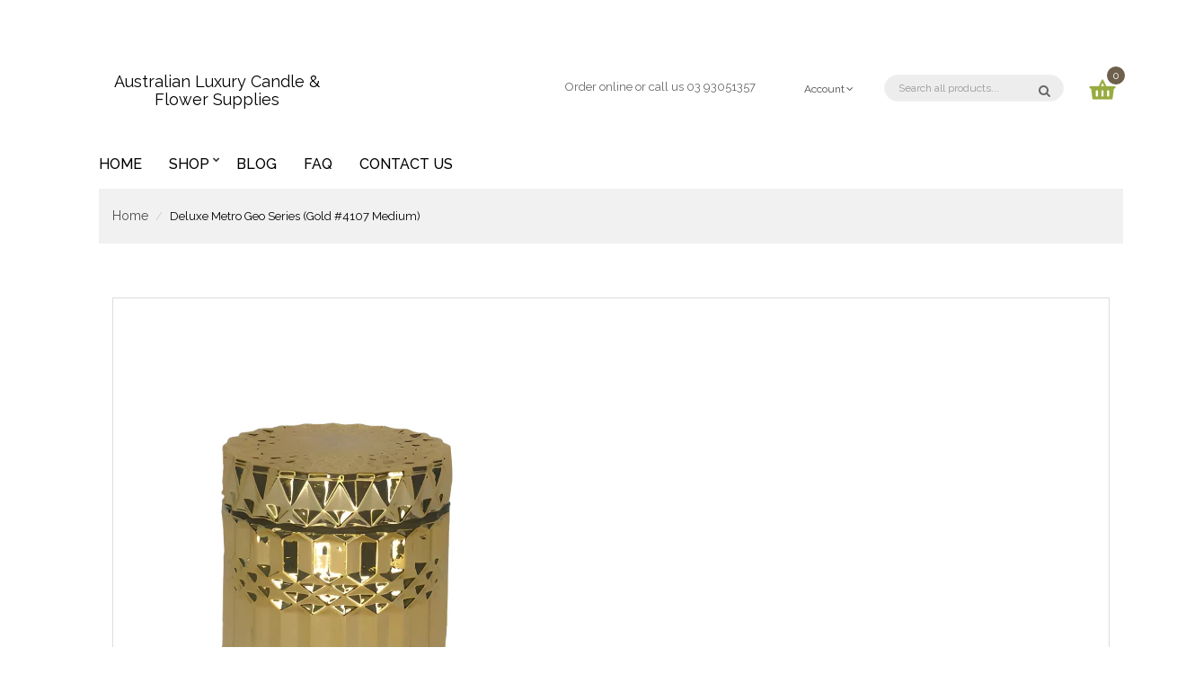

--- FILE ---
content_type: text/html; charset=utf-8
request_url: https://australianluxurycandlesupplies.com.au/products/the-deluxe-metro-geo-series-gold-4079s
body_size: 25451
content:
<!DOCTYPE html>
<!--[if IE]><![endif]-->
<!--[if IE 8 ]><html dir="ltr" lang="en" class="ie8"><![endif]-->
<!--[if IE 9 ]><html dir="ltr" lang="en" class="ie9"><![endif]-->
<!--[if (gt IE 9)|!(IE)]><!-->
<html dir="ltr" lang="en">
  <!--<![endif]-->
  <head>


    <!-- Basic page needs ================================================== -->
    <meta charset="UTF-8">
    <meta name="viewport" content="width=device-width, initial-scale=1">
    <meta http-equiv="X-UA-Compatible" content="IE=edge">
    
    <link rel="shortcut icon" href="//australianluxurycandlesupplies.com.au/cdn/shop/t/17/assets/favicon.png?v=33343508196040012001756357506" />
    <link rel="apple-touch-icon" href="//australianluxurycandlesupplies.com.au/cdn/shop/t/17/assets/favicon.png?v=33343508196040012001756357506" />
    
    <!-- Title and description ================================================== -->
    <title>
      Deluxe Metro Geo Series (Gold #4107 Medium) &ndash; Australian Luxury Candle &amp; Flower Supplies
    </title>
    
    <meta name="description" content="The Deluxe Metro Geo Series (Gold #4107 Medium) Hand-made with thick walls and diamond cut facet geometric shapes, this two-piece base and lid candle jar is a high-quality pressed glassware item. Its superior strength and elegant design make it stand out among other glasses on the market, with a greater heat resistance">
    
    <!-- Product meta ================================================== -->
    

  <meta property="og:type" content="product">
  <meta property="og:title" content="Deluxe Metro Geo Series (Gold #4107 Medium)">
  <meta property="og:url" content="https://australianluxurycandlesupplies.com.au/products/the-deluxe-metro-geo-series-gold-4079s">
  
  <meta property="og:image" content="http://australianluxurycandlesupplies.com.au/cdn/shop/files/The_Deluxe_Metro_Geo_Series_Gold__4107_Medium_422ba01d-583b-46f4-bbac-4bac6150ebc5_1024x1024.jpg?v=1737501793">
  <meta property="og:image:secure_url" content="https://australianluxurycandlesupplies.com.au/cdn/shop/files/The_Deluxe_Metro_Geo_Series_Gold__4107_Medium_422ba01d-583b-46f4-bbac-4bac6150ebc5_1024x1024.jpg?v=1737501793">
  
  <meta property="og:image" content="http://australianluxurycandlesupplies.com.au/cdn/shop/products/The_Deluxe_Metro_Geo_Series_Gold__4079_medium3_1024x1024.jpg?v=1734433286">
  <meta property="og:image:secure_url" content="https://australianluxurycandlesupplies.com.au/cdn/shop/products/The_Deluxe_Metro_Geo_Series_Gold__4079_medium3_1024x1024.jpg?v=1734433286">
  
  <meta property="og:image" content="http://australianluxurycandlesupplies.com.au/cdn/shop/products/The_Deluxe_Metro_Geo_Series_Gold__4107_Medium1_1024x1024.jpg?v=1734433276">
  <meta property="og:image:secure_url" content="https://australianluxurycandlesupplies.com.au/cdn/shop/products/The_Deluxe_Metro_Geo_Series_Gold__4107_Medium1_1024x1024.jpg?v=1734433276">
  
  <meta property="og:price:amount" content="8.20">
  <meta property="og:price:currency" content="AUD">


  
    <meta property="og:description" content="The Deluxe Metro Geo Series (Gold #4107 Medium) Hand-made with thick walls and diamond cut facet geometric shapes, this two-piece base and lid candle jar is a high-quality pressed glassware item. Its superior strength and elegant design make it stand out among other glasses on the market, with a greater heat resistance">
  

  <meta property="og:site_name" content="Australian Luxury Candle &amp; Flower Supplies">


    


<meta name="twitter:card" content="summary">


  <meta name="twitter:card" content="product">
  <meta name="twitter:title" content="Deluxe Metro Geo Series (Gold #4107 Medium)">
  <meta name="twitter:description" content="The Deluxe Metro Geo Series (Gold #4107 Medium)
Hand-made with thick walls and diamond cut facet geometric shapes, this two-piece base and lid candle jar is a high-quality pressed glassware item. Its superior strength and elegant design make it stand out among other glasses on the market, with a greater heat resistance for added safety.


External Vessel Dimensions : 90mmØ x 65mmH


External Vessel Dimensions With Lid : 90mmØ x 85mmH

Burn Time: approx. TBA
Glass Weight: 513 grams
">
  <meta name="twitter:image" content="https://australianluxurycandlesupplies.com.au/cdn/shop/files/The_Deluxe_Metro_Geo_Series_Gold__4107_Medium_422ba01d-583b-46f4-bbac-4bac6150ebc5_large.jpg?v=1737501793">
  <meta name="twitter:image:width" content="480">
  <meta name="twitter:image:height" content="480">


    <!-- Helpers ================================================== -->
    <link rel="canonical" href="https://australianluxurycandlesupplies.com.au/products/the-deluxe-metro-geo-series-gold-4079s">
    <!-- CSS ================================================== -->
   
    <link href="//australianluxurycandlesupplies.com.au/cdn/shop/t/17/assets/layerednavigation.css?v=79867283191778070501756358315" rel="stylesheet" type="text/css" media="all" />    
    <link href="//australianluxurycandlesupplies.com.au/cdn/shop/t/17/assets/bootstrap.min.css?v=183655171429863848161756613440" rel="stylesheet" type="text/css" media="all" /> 
    <link href="https://maxcdn.bootstrapcdn.com/font-awesome/4.6.3/css/font-awesome.min.css" rel="stylesheet" type="text/css" media="all" />
    <link href="//australianluxurycandlesupplies.com.au/cdn/shop/t/17/assets/slideshow.css?v=87117472577102487151756357506" rel="stylesheet" type="text/css" media="all" />
    <link href="//australianluxurycandlesupplies.com.au/cdn/shop/t/17/assets/custommenu.css?v=78427918709086588911756358315" rel="stylesheet" type="text/css" media="all" />
    <link href="//australianluxurycandlesupplies.com.au/cdn/shop/t/17/assets/ocvermegamenu.css?v=140258572281164670701756357506" rel="stylesheet" type="text/css" media="all" />
    <link href="//australianluxurycandlesupplies.com.au/cdn/shop/t/17/assets/ocquickview.css?v=156259195893436478461756357506" rel="stylesheet" type="text/css" media="all" />
    <link href="//australianluxurycandlesupplies.com.au/cdn/shop/t/17/assets/owl.carousel.css?v=136918075014760403321756358315" rel="stylesheet" type="text/css" media="all" />
    <link href="//australianluxurycandlesupplies.com.au/cdn/shop/t/17/assets/animate.css?v=17166328129718591191756357506" rel="stylesheet" type="text/css" media="all" />
    <link href="//australianluxurycandlesupplies.com.au/cdn/shop/t/17/assets/theme.css?v=24724071350892161441756625189" rel="stylesheet" type="text/css" media="all" />
    <link href="//australianluxurycandlesupplies.com.au/cdn/shop/t/17/assets/stylesheet.css?v=39011900271407984541756357506" rel="stylesheet" type="text/css" media="all" />
    <link href="//australianluxurycandlesupplies.com.au/cdn/shop/t/17/assets/jquery.countdown.css?v=111603181540343972631756357506" rel="stylesheet" type="text/css" media="all" />
    <link href="//australianluxurycandlesupplies.com.au/cdn/shop/t/17/assets/custom.css?v=96787309168659246191756625634" rel="stylesheet" type="text/css" media="all" />
    <link href="//australianluxurycandlesupplies.com.au/cdn/shop/t/17/assets/style.css?v=27568343921424387431756357506" rel="stylesheet" type="text/css" media="all" />
    
    
    



<link href="//fonts.googleapis.com/css?family=Lato:400,400i,700|Raleway:400,400i,500,600,700,800" rel="stylesheet" type="text/css" media="all" />




    
    <!-- Header hook for plugins ================================================== -->
    <script>window.performance && window.performance.mark && window.performance.mark('shopify.content_for_header.start');</script><meta name="google-site-verification" content="soVzNrZpE1XxYunR06k4OIVjyh0PrDNQY7pLeFcPiEE">
<meta id="shopify-digital-wallet" name="shopify-digital-wallet" content="/57245827236/digital_wallets/dialog">
<meta name="shopify-checkout-api-token" content="5d6c909a02b03362777031f8378a7d3d">
<link rel="alternate" type="application/json+oembed" href="https://australianluxurycandlesupplies.com.au/products/the-deluxe-metro-geo-series-gold-4079s.oembed">
<script async="async" src="/checkouts/internal/preloads.js?locale=en-AU"></script>
<link rel="preconnect" href="https://shop.app" crossorigin="anonymous">
<script async="async" src="https://shop.app/checkouts/internal/preloads.js?locale=en-AU&shop_id=57245827236" crossorigin="anonymous"></script>
<script id="apple-pay-shop-capabilities" type="application/json">{"shopId":57245827236,"countryCode":"AU","currencyCode":"AUD","merchantCapabilities":["supports3DS"],"merchantId":"gid:\/\/shopify\/Shop\/57245827236","merchantName":"Australian Luxury Candle \u0026 Flower Supplies","requiredBillingContactFields":["postalAddress","email","phone"],"requiredShippingContactFields":["postalAddress","email","phone"],"shippingType":"shipping","supportedNetworks":["visa","masterCard","amex","jcb"],"total":{"type":"pending","label":"Australian Luxury Candle \u0026 Flower Supplies","amount":"1.00"},"shopifyPaymentsEnabled":true,"supportsSubscriptions":true}</script>
<script id="shopify-features" type="application/json">{"accessToken":"5d6c909a02b03362777031f8378a7d3d","betas":["rich-media-storefront-analytics"],"domain":"australianluxurycandlesupplies.com.au","predictiveSearch":true,"shopId":57245827236,"locale":"en"}</script>
<script>var Shopify = Shopify || {};
Shopify.shop = "luxury-candle-supplier.myshopify.com";
Shopify.locale = "en";
Shopify.currency = {"active":"AUD","rate":"1.0"};
Shopify.country = "AU";
Shopify.theme = {"name":"Copy of Copy of Categories+remove+07-12-22","id":175983427748,"schema_name":"Organica","schema_version":"1.0.0","theme_store_id":null,"role":"main"};
Shopify.theme.handle = "null";
Shopify.theme.style = {"id":null,"handle":null};
Shopify.cdnHost = "australianluxurycandlesupplies.com.au/cdn";
Shopify.routes = Shopify.routes || {};
Shopify.routes.root = "/";</script>
<script type="module">!function(o){(o.Shopify=o.Shopify||{}).modules=!0}(window);</script>
<script>!function(o){function n(){var o=[];function n(){o.push(Array.prototype.slice.apply(arguments))}return n.q=o,n}var t=o.Shopify=o.Shopify||{};t.loadFeatures=n(),t.autoloadFeatures=n()}(window);</script>
<script>
  window.ShopifyPay = window.ShopifyPay || {};
  window.ShopifyPay.apiHost = "shop.app\/pay";
  window.ShopifyPay.redirectState = null;
</script>
<script id="shop-js-analytics" type="application/json">{"pageType":"product"}</script>
<script defer="defer" async type="module" src="//australianluxurycandlesupplies.com.au/cdn/shopifycloud/shop-js/modules/v2/client.init-shop-cart-sync_BdyHc3Nr.en.esm.js"></script>
<script defer="defer" async type="module" src="//australianluxurycandlesupplies.com.au/cdn/shopifycloud/shop-js/modules/v2/chunk.common_Daul8nwZ.esm.js"></script>
<script type="module">
  await import("//australianluxurycandlesupplies.com.au/cdn/shopifycloud/shop-js/modules/v2/client.init-shop-cart-sync_BdyHc3Nr.en.esm.js");
await import("//australianluxurycandlesupplies.com.au/cdn/shopifycloud/shop-js/modules/v2/chunk.common_Daul8nwZ.esm.js");

  window.Shopify.SignInWithShop?.initShopCartSync?.({"fedCMEnabled":true,"windoidEnabled":true});

</script>
<script>
  window.Shopify = window.Shopify || {};
  if (!window.Shopify.featureAssets) window.Shopify.featureAssets = {};
  window.Shopify.featureAssets['shop-js'] = {"shop-cart-sync":["modules/v2/client.shop-cart-sync_QYOiDySF.en.esm.js","modules/v2/chunk.common_Daul8nwZ.esm.js"],"init-fed-cm":["modules/v2/client.init-fed-cm_DchLp9rc.en.esm.js","modules/v2/chunk.common_Daul8nwZ.esm.js"],"shop-button":["modules/v2/client.shop-button_OV7bAJc5.en.esm.js","modules/v2/chunk.common_Daul8nwZ.esm.js"],"init-windoid":["modules/v2/client.init-windoid_DwxFKQ8e.en.esm.js","modules/v2/chunk.common_Daul8nwZ.esm.js"],"shop-cash-offers":["modules/v2/client.shop-cash-offers_DWtL6Bq3.en.esm.js","modules/v2/chunk.common_Daul8nwZ.esm.js","modules/v2/chunk.modal_CQq8HTM6.esm.js"],"shop-toast-manager":["modules/v2/client.shop-toast-manager_CX9r1SjA.en.esm.js","modules/v2/chunk.common_Daul8nwZ.esm.js"],"init-shop-email-lookup-coordinator":["modules/v2/client.init-shop-email-lookup-coordinator_UhKnw74l.en.esm.js","modules/v2/chunk.common_Daul8nwZ.esm.js"],"pay-button":["modules/v2/client.pay-button_DzxNnLDY.en.esm.js","modules/v2/chunk.common_Daul8nwZ.esm.js"],"avatar":["modules/v2/client.avatar_BTnouDA3.en.esm.js"],"init-shop-cart-sync":["modules/v2/client.init-shop-cart-sync_BdyHc3Nr.en.esm.js","modules/v2/chunk.common_Daul8nwZ.esm.js"],"shop-login-button":["modules/v2/client.shop-login-button_D8B466_1.en.esm.js","modules/v2/chunk.common_Daul8nwZ.esm.js","modules/v2/chunk.modal_CQq8HTM6.esm.js"],"init-customer-accounts-sign-up":["modules/v2/client.init-customer-accounts-sign-up_C8fpPm4i.en.esm.js","modules/v2/client.shop-login-button_D8B466_1.en.esm.js","modules/v2/chunk.common_Daul8nwZ.esm.js","modules/v2/chunk.modal_CQq8HTM6.esm.js"],"init-shop-for-new-customer-accounts":["modules/v2/client.init-shop-for-new-customer-accounts_CVTO0Ztu.en.esm.js","modules/v2/client.shop-login-button_D8B466_1.en.esm.js","modules/v2/chunk.common_Daul8nwZ.esm.js","modules/v2/chunk.modal_CQq8HTM6.esm.js"],"init-customer-accounts":["modules/v2/client.init-customer-accounts_dRgKMfrE.en.esm.js","modules/v2/client.shop-login-button_D8B466_1.en.esm.js","modules/v2/chunk.common_Daul8nwZ.esm.js","modules/v2/chunk.modal_CQq8HTM6.esm.js"],"shop-follow-button":["modules/v2/client.shop-follow-button_CkZpjEct.en.esm.js","modules/v2/chunk.common_Daul8nwZ.esm.js","modules/v2/chunk.modal_CQq8HTM6.esm.js"],"lead-capture":["modules/v2/client.lead-capture_BntHBhfp.en.esm.js","modules/v2/chunk.common_Daul8nwZ.esm.js","modules/v2/chunk.modal_CQq8HTM6.esm.js"],"checkout-modal":["modules/v2/client.checkout-modal_CfxcYbTm.en.esm.js","modules/v2/chunk.common_Daul8nwZ.esm.js","modules/v2/chunk.modal_CQq8HTM6.esm.js"],"shop-login":["modules/v2/client.shop-login_Da4GZ2H6.en.esm.js","modules/v2/chunk.common_Daul8nwZ.esm.js","modules/v2/chunk.modal_CQq8HTM6.esm.js"],"payment-terms":["modules/v2/client.payment-terms_MV4M3zvL.en.esm.js","modules/v2/chunk.common_Daul8nwZ.esm.js","modules/v2/chunk.modal_CQq8HTM6.esm.js"]};
</script>
<script id="__st">var __st={"a":57245827236,"offset":39600,"reqid":"c7e28271-9dd9-48ea-a9c0-7817d1892115-1768955162","pageurl":"australianluxurycandlesupplies.com.au\/products\/the-deluxe-metro-geo-series-gold-4079s","u":"d6d236b299fa","p":"product","rtyp":"product","rid":7120122380452};</script>
<script>window.ShopifyPaypalV4VisibilityTracking = true;</script>
<script id="captcha-bootstrap">!function(){'use strict';const t='contact',e='account',n='new_comment',o=[[t,t],['blogs',n],['comments',n],[t,'customer']],c=[[e,'customer_login'],[e,'guest_login'],[e,'recover_customer_password'],[e,'create_customer']],r=t=>t.map((([t,e])=>`form[action*='/${t}']:not([data-nocaptcha='true']) input[name='form_type'][value='${e}']`)).join(','),a=t=>()=>t?[...document.querySelectorAll(t)].map((t=>t.form)):[];function s(){const t=[...o],e=r(t);return a(e)}const i='password',u='form_key',d=['recaptcha-v3-token','g-recaptcha-response','h-captcha-response',i],f=()=>{try{return window.sessionStorage}catch{return}},m='__shopify_v',_=t=>t.elements[u];function p(t,e,n=!1){try{const o=window.sessionStorage,c=JSON.parse(o.getItem(e)),{data:r}=function(t){const{data:e,action:n}=t;return t[m]||n?{data:e,action:n}:{data:t,action:n}}(c);for(const[e,n]of Object.entries(r))t.elements[e]&&(t.elements[e].value=n);n&&o.removeItem(e)}catch(o){console.error('form repopulation failed',{error:o})}}const l='form_type',E='cptcha';function T(t){t.dataset[E]=!0}const w=window,h=w.document,L='Shopify',v='ce_forms',y='captcha';let A=!1;((t,e)=>{const n=(g='f06e6c50-85a8-45c8-87d0-21a2b65856fe',I='https://cdn.shopify.com/shopifycloud/storefront-forms-hcaptcha/ce_storefront_forms_captcha_hcaptcha.v1.5.2.iife.js',D={infoText:'Protected by hCaptcha',privacyText:'Privacy',termsText:'Terms'},(t,e,n)=>{const o=w[L][v],c=o.bindForm;if(c)return c(t,g,e,D).then(n);var r;o.q.push([[t,g,e,D],n]),r=I,A||(h.body.append(Object.assign(h.createElement('script'),{id:'captcha-provider',async:!0,src:r})),A=!0)});var g,I,D;w[L]=w[L]||{},w[L][v]=w[L][v]||{},w[L][v].q=[],w[L][y]=w[L][y]||{},w[L][y].protect=function(t,e){n(t,void 0,e),T(t)},Object.freeze(w[L][y]),function(t,e,n,w,h,L){const[v,y,A,g]=function(t,e,n){const i=e?o:[],u=t?c:[],d=[...i,...u],f=r(d),m=r(i),_=r(d.filter((([t,e])=>n.includes(e))));return[a(f),a(m),a(_),s()]}(w,h,L),I=t=>{const e=t.target;return e instanceof HTMLFormElement?e:e&&e.form},D=t=>v().includes(t);t.addEventListener('submit',(t=>{const e=I(t);if(!e)return;const n=D(e)&&!e.dataset.hcaptchaBound&&!e.dataset.recaptchaBound,o=_(e),c=g().includes(e)&&(!o||!o.value);(n||c)&&t.preventDefault(),c&&!n&&(function(t){try{if(!f())return;!function(t){const e=f();if(!e)return;const n=_(t);if(!n)return;const o=n.value;o&&e.removeItem(o)}(t);const e=Array.from(Array(32),(()=>Math.random().toString(36)[2])).join('');!function(t,e){_(t)||t.append(Object.assign(document.createElement('input'),{type:'hidden',name:u})),t.elements[u].value=e}(t,e),function(t,e){const n=f();if(!n)return;const o=[...t.querySelectorAll(`input[type='${i}']`)].map((({name:t})=>t)),c=[...d,...o],r={};for(const[a,s]of new FormData(t).entries())c.includes(a)||(r[a]=s);n.setItem(e,JSON.stringify({[m]:1,action:t.action,data:r}))}(t,e)}catch(e){console.error('failed to persist form',e)}}(e),e.submit())}));const S=(t,e)=>{t&&!t.dataset[E]&&(n(t,e.some((e=>e===t))),T(t))};for(const o of['focusin','change'])t.addEventListener(o,(t=>{const e=I(t);D(e)&&S(e,y())}));const B=e.get('form_key'),M=e.get(l),P=B&&M;t.addEventListener('DOMContentLoaded',(()=>{const t=y();if(P)for(const e of t)e.elements[l].value===M&&p(e,B);[...new Set([...A(),...v().filter((t=>'true'===t.dataset.shopifyCaptcha))])].forEach((e=>S(e,t)))}))}(h,new URLSearchParams(w.location.search),n,t,e,['guest_login'])})(!0,!0)}();</script>
<script integrity="sha256-4kQ18oKyAcykRKYeNunJcIwy7WH5gtpwJnB7kiuLZ1E=" data-source-attribution="shopify.loadfeatures" defer="defer" src="//australianluxurycandlesupplies.com.au/cdn/shopifycloud/storefront/assets/storefront/load_feature-a0a9edcb.js" crossorigin="anonymous"></script>
<script crossorigin="anonymous" defer="defer" src="//australianluxurycandlesupplies.com.au/cdn/shopifycloud/storefront/assets/shopify_pay/storefront-65b4c6d7.js?v=20250812"></script>
<script data-source-attribution="shopify.dynamic_checkout.dynamic.init">var Shopify=Shopify||{};Shopify.PaymentButton=Shopify.PaymentButton||{isStorefrontPortableWallets:!0,init:function(){window.Shopify.PaymentButton.init=function(){};var t=document.createElement("script");t.src="https://australianluxurycandlesupplies.com.au/cdn/shopifycloud/portable-wallets/latest/portable-wallets.en.js",t.type="module",document.head.appendChild(t)}};
</script>
<script data-source-attribution="shopify.dynamic_checkout.buyer_consent">
  function portableWalletsHideBuyerConsent(e){var t=document.getElementById("shopify-buyer-consent"),n=document.getElementById("shopify-subscription-policy-button");t&&n&&(t.classList.add("hidden"),t.setAttribute("aria-hidden","true"),n.removeEventListener("click",e))}function portableWalletsShowBuyerConsent(e){var t=document.getElementById("shopify-buyer-consent"),n=document.getElementById("shopify-subscription-policy-button");t&&n&&(t.classList.remove("hidden"),t.removeAttribute("aria-hidden"),n.addEventListener("click",e))}window.Shopify?.PaymentButton&&(window.Shopify.PaymentButton.hideBuyerConsent=portableWalletsHideBuyerConsent,window.Shopify.PaymentButton.showBuyerConsent=portableWalletsShowBuyerConsent);
</script>
<script data-source-attribution="shopify.dynamic_checkout.cart.bootstrap">document.addEventListener("DOMContentLoaded",(function(){function t(){return document.querySelector("shopify-accelerated-checkout-cart, shopify-accelerated-checkout")}if(t())Shopify.PaymentButton.init();else{new MutationObserver((function(e,n){t()&&(Shopify.PaymentButton.init(),n.disconnect())})).observe(document.body,{childList:!0,subtree:!0})}}));
</script>
<script id='scb4127' type='text/javascript' async='' src='https://australianluxurycandlesupplies.com.au/cdn/shopifycloud/privacy-banner/storefront-banner.js'></script><link id="shopify-accelerated-checkout-styles" rel="stylesheet" media="screen" href="https://australianluxurycandlesupplies.com.au/cdn/shopifycloud/portable-wallets/latest/accelerated-checkout-backwards-compat.css" crossorigin="anonymous">
<style id="shopify-accelerated-checkout-cart">
        #shopify-buyer-consent {
  margin-top: 1em;
  display: inline-block;
  width: 100%;
}

#shopify-buyer-consent.hidden {
  display: none;
}

#shopify-subscription-policy-button {
  background: none;
  border: none;
  padding: 0;
  text-decoration: underline;
  font-size: inherit;
  cursor: pointer;
}

#shopify-subscription-policy-button::before {
  box-shadow: none;
}

      </style>

<script>window.performance && window.performance.mark && window.performance.mark('shopify.content_for_header.end');</script>
    

<!--[if lt IE 9]>
<script src="//cdnjs.cloudflare.com/ajax/libs/html5shiv/3.7.2/html5shiv.min.js" type="text/javascript"></script>
<script src="//australianluxurycandlesupplies.com.au/cdn/shop/t/17/assets/respond.min.js?v=52248677837542619231756357506" type="text/javascript"></script>
<link href="//australianluxurycandlesupplies.com.au/cdn/shop/t/17/assets/respond-proxy.html" id="respond-proxy" rel="respond-proxy" />
<link href="//australianluxurycandlesupplies.com.au/search?q=cf8edb9d144f01d691bd6567a9dacc1f" id="respond-redirect" rel="respond-redirect" />
<script src="//australianluxurycandlesupplies.com.au/search?q=cf8edb9d144f01d691bd6567a9dacc1f" type="text/javascript"></script>
<script src="//australianluxurycandlesupplies.com.au/cdn/shop/t/17/assets/es5-shim.min.js?v=162403747125444000461756357506" type="text/javascript"></script>
<![endif]-->
<!--[if (lte IE 9) ]><script src="//australianluxurycandlesupplies.com.au/cdn/shop/t/17/assets/match-media.min.js?v=2837" type="text/javascript"></script><![endif]-->
<script src="//australianluxurycandlesupplies.com.au/cdn/shop/t/17/assets/modernizr-2.8.3.min.js?v=174727525422211915231756357506" type="text/javascript"></script>

    <!-- JavaScripts-->
    <script src="//australianluxurycandlesupplies.com.au/cdn/shop/t/17/assets/jquery-2.1.1.min.js?v=43303329536609403911756357506" type="text/javascript"></script>
    <script src="//australianluxurycandlesupplies.com.au/cdn/shop/t/17/assets/jquery-ui.js?v=65050334907529295581756357506" type="text/javascript"></script>
    <script src="//australianluxurycandlesupplies.com.au/cdn/shop/t/17/assets/layerednavigation.js?v=3043385371994890541756357506" type="text/javascript"></script>
    <script src="//australianluxurycandlesupplies.com.au/cdn/shop/t/17/assets/bootstrap.min.js?v=147148367233155731281756357506" type="text/javascript"></script>
    <script src="//australianluxurycandlesupplies.com.au/cdn/shop/t/17/assets/jquery.nivo.slider.js?v=57598042676720587321756357506" type="text/javascript"></script>
    <script src="//australianluxurycandlesupplies.com.au/cdn/shop/t/17/assets/mobile_menu.js?v=179874020266371081561756357506" type="text/javascript"></script>
    <script src="//australianluxurycandlesupplies.com.au/cdn/shop/t/17/assets/custommenu.js?v=10899809643549287121756357506" type="text/javascript"></script>
    
    <script src="//australianluxurycandlesupplies.com.au/cdn/shop/t/17/assets/quickview.js?v=114039871001952504421756357506" type="text/javascript"></script>
    <script src="//australianluxurycandlesupplies.com.au/cdn/shop/t/17/assets/owl.carousel.min.js?v=9964833713657672431756357506" type="text/javascript"></script>
    <script src="//australianluxurycandlesupplies.com.au/cdn/shop/t/17/assets/jquery.elevatezoom.js?v=135930118281389944241756357506" type="text/javascript"></script>
    <script src="//australianluxurycandlesupplies.com.au/cdn/shop/t/17/assets/wow.min.js?v=149765521133998811681756357506" type="text/javascript"></script>
    <script src="//australianluxurycandlesupplies.com.au/cdn/shop/t/17/assets/common.js?v=24584296001067607451756357506" type="text/javascript"></script>
    <script src="//australianluxurycandlesupplies.com.au/cdn/shop/t/17/assets/jquery.magnific-popup.min.js?v=132335878410273497401756357506" type="text/javascript"></script>
    <script src="//australianluxurycandlesupplies.com.au/cdn/shop/t/17/assets/jquery.bpopup.min.js?v=74829051427536873321756357506" type="text/javascript"></script>
    <script src="//australianluxurycandlesupplies.com.au/cdn/shop/t/17/assets/jquery.cookie.js?v=60796084563280840391756357506" type="text/javascript"></script>
    <script src="//australianluxurycandlesupplies.com.au/cdn/shop/t/17/assets/jquery.plugin.js?v=13547650467041443101756357506" type="text/javascript"></script>
    <script src="//australianluxurycandlesupplies.com.au/cdn/shop/t/17/assets/jquery.scrollUp.js?v=131892369819134835101756357506" type="text/javascript"></script>
    <script src="//australianluxurycandlesupplies.com.au/cdn/shop/t/17/assets/ver_menu.js?v=9057384723176646791756357506" type="text/javascript"></script>
    <script src="https://cdnjs.cloudflare.com/ajax/libs/toastr.js/2.1.3/toastr.min.js" type="text/javascript"></script>
    
    <script src="//australianluxurycandlesupplies.com.au/cdn/shop/t/17/assets/shipping-cart.js?v=97679684743019850671756357506" type="text/javascript"></script>
  
<style id="hide-price-guest-style">
    .hide-price-guest, .hidePrice, .current_price.js-current-price .money, form[action*="/cart/add"] input[type="submit"], form[action*="/cart/add"] button, .shopify-payment-button, .cb_bundles, button.quick-add-btn {
        display:none !important;
    }
    .show-price-guest .hide-price-guest, .show-price-guest .hidePrice, .cart__footer .totals .hide-price-guest, .cart__footer .totals .hidePrice {
        display:inline !important;
    }
    .wp-not-logged-wrapper {
        padding: 8px;
        text-align: center;
    }
    .wp-not-logged-wrapper p {
        margin: 0;
        padding: 0;
    }
    .wp-not-logged-wrapper a {
        text-decoration: underline;
        cursor: pointer;
    }
</style>

<script>
    var customerIsLogged = false;
    var customerIsLoggedBasic = false;
    var webPandaHidePriceSettings = {"subscription": 1, "hide_price_enabled": true, "message": "{LOGIN} | {REGISTRATION} to see price and add to cart", "label_login": "Login", "label_registration": "Register", "font_size": 14.0, "style_by_page": false, "font_size_listing_page": 14.0, "font_size_product_page": 14.0, "font_size_search_page": 14.0, "text_color": "#d77e6a", "has_background_color": true, "background_color": "#faf9f7", "has_border": true, "border_width": 2.0, "border_color": "#e2a192", "border_radius": 8.0, "has_custom_registration": false, "registration_url": null, "by_product_id": false, "by_product_tags": false, "by_collection": false, "product_tags": "", "language_config": null, "by_customer_tags": false, "customer_tags": "", "depth": 5, "depth_on_search": 5, "parent_depth": 3, "parent_depth_on_search": 2, "custom_price_selector": null, "custom_cart_selector": null, "force_hide_on_cart": false}

    window.onload = function() {
                let removeWpPHidePrice = true;
        		let pageScripts = document.getElementsByTagName("script");
        		for (var i = 0; i < pageScripts.length; i++) {
        			if (pageScripts[i].src.includes('static/hide-price/hide_main.js') || pageScripts[i].src.includes('static/hide-price/hide_main_102021.js')) {
        			    removeWpPHidePrice = false;
        			}
        		}
        		if (removeWpPHidePrice) {
        		    let appStyle = document.getElementById("hide-price-guest-style");
        		    appStyle.remove();
        		}
        	}
</script>
<link href="https://monorail-edge.shopifysvc.com" rel="dns-prefetch">
<script>(function(){if ("sendBeacon" in navigator && "performance" in window) {try {var session_token_from_headers = performance.getEntriesByType('navigation')[0].serverTiming.find(x => x.name == '_s').description;} catch {var session_token_from_headers = undefined;}var session_cookie_matches = document.cookie.match(/_shopify_s=([^;]*)/);var session_token_from_cookie = session_cookie_matches && session_cookie_matches.length === 2 ? session_cookie_matches[1] : "";var session_token = session_token_from_headers || session_token_from_cookie || "";function handle_abandonment_event(e) {var entries = performance.getEntries().filter(function(entry) {return /monorail-edge.shopifysvc.com/.test(entry.name);});if (!window.abandonment_tracked && entries.length === 0) {window.abandonment_tracked = true;var currentMs = Date.now();var navigation_start = performance.timing.navigationStart;var payload = {shop_id: 57245827236,url: window.location.href,navigation_start,duration: currentMs - navigation_start,session_token,page_type: "product"};window.navigator.sendBeacon("https://monorail-edge.shopifysvc.com/v1/produce", JSON.stringify({schema_id: "online_store_buyer_site_abandonment/1.1",payload: payload,metadata: {event_created_at_ms: currentMs,event_sent_at_ms: currentMs}}));}}window.addEventListener('pagehide', handle_abandonment_event);}}());</script>
<script id="web-pixels-manager-setup">(function e(e,d,r,n,o){if(void 0===o&&(o={}),!Boolean(null===(a=null===(i=window.Shopify)||void 0===i?void 0:i.analytics)||void 0===a?void 0:a.replayQueue)){var i,a;window.Shopify=window.Shopify||{};var t=window.Shopify;t.analytics=t.analytics||{};var s=t.analytics;s.replayQueue=[],s.publish=function(e,d,r){return s.replayQueue.push([e,d,r]),!0};try{self.performance.mark("wpm:start")}catch(e){}var l=function(){var e={modern:/Edge?\/(1{2}[4-9]|1[2-9]\d|[2-9]\d{2}|\d{4,})\.\d+(\.\d+|)|Firefox\/(1{2}[4-9]|1[2-9]\d|[2-9]\d{2}|\d{4,})\.\d+(\.\d+|)|Chrom(ium|e)\/(9{2}|\d{3,})\.\d+(\.\d+|)|(Maci|X1{2}).+ Version\/(15\.\d+|(1[6-9]|[2-9]\d|\d{3,})\.\d+)([,.]\d+|)( \(\w+\)|)( Mobile\/\w+|) Safari\/|Chrome.+OPR\/(9{2}|\d{3,})\.\d+\.\d+|(CPU[ +]OS|iPhone[ +]OS|CPU[ +]iPhone|CPU IPhone OS|CPU iPad OS)[ +]+(15[._]\d+|(1[6-9]|[2-9]\d|\d{3,})[._]\d+)([._]\d+|)|Android:?[ /-](13[3-9]|1[4-9]\d|[2-9]\d{2}|\d{4,})(\.\d+|)(\.\d+|)|Android.+Firefox\/(13[5-9]|1[4-9]\d|[2-9]\d{2}|\d{4,})\.\d+(\.\d+|)|Android.+Chrom(ium|e)\/(13[3-9]|1[4-9]\d|[2-9]\d{2}|\d{4,})\.\d+(\.\d+|)|SamsungBrowser\/([2-9]\d|\d{3,})\.\d+/,legacy:/Edge?\/(1[6-9]|[2-9]\d|\d{3,})\.\d+(\.\d+|)|Firefox\/(5[4-9]|[6-9]\d|\d{3,})\.\d+(\.\d+|)|Chrom(ium|e)\/(5[1-9]|[6-9]\d|\d{3,})\.\d+(\.\d+|)([\d.]+$|.*Safari\/(?![\d.]+ Edge\/[\d.]+$))|(Maci|X1{2}).+ Version\/(10\.\d+|(1[1-9]|[2-9]\d|\d{3,})\.\d+)([,.]\d+|)( \(\w+\)|)( Mobile\/\w+|) Safari\/|Chrome.+OPR\/(3[89]|[4-9]\d|\d{3,})\.\d+\.\d+|(CPU[ +]OS|iPhone[ +]OS|CPU[ +]iPhone|CPU IPhone OS|CPU iPad OS)[ +]+(10[._]\d+|(1[1-9]|[2-9]\d|\d{3,})[._]\d+)([._]\d+|)|Android:?[ /-](13[3-9]|1[4-9]\d|[2-9]\d{2}|\d{4,})(\.\d+|)(\.\d+|)|Mobile Safari.+OPR\/([89]\d|\d{3,})\.\d+\.\d+|Android.+Firefox\/(13[5-9]|1[4-9]\d|[2-9]\d{2}|\d{4,})\.\d+(\.\d+|)|Android.+Chrom(ium|e)\/(13[3-9]|1[4-9]\d|[2-9]\d{2}|\d{4,})\.\d+(\.\d+|)|Android.+(UC? ?Browser|UCWEB|U3)[ /]?(15\.([5-9]|\d{2,})|(1[6-9]|[2-9]\d|\d{3,})\.\d+)\.\d+|SamsungBrowser\/(5\.\d+|([6-9]|\d{2,})\.\d+)|Android.+MQ{2}Browser\/(14(\.(9|\d{2,})|)|(1[5-9]|[2-9]\d|\d{3,})(\.\d+|))(\.\d+|)|K[Aa][Ii]OS\/(3\.\d+|([4-9]|\d{2,})\.\d+)(\.\d+|)/},d=e.modern,r=e.legacy,n=navigator.userAgent;return n.match(d)?"modern":n.match(r)?"legacy":"unknown"}(),u="modern"===l?"modern":"legacy",c=(null!=n?n:{modern:"",legacy:""})[u],f=function(e){return[e.baseUrl,"/wpm","/b",e.hashVersion,"modern"===e.buildTarget?"m":"l",".js"].join("")}({baseUrl:d,hashVersion:r,buildTarget:u}),m=function(e){var d=e.version,r=e.bundleTarget,n=e.surface,o=e.pageUrl,i=e.monorailEndpoint;return{emit:function(e){var a=e.status,t=e.errorMsg,s=(new Date).getTime(),l=JSON.stringify({metadata:{event_sent_at_ms:s},events:[{schema_id:"web_pixels_manager_load/3.1",payload:{version:d,bundle_target:r,page_url:o,status:a,surface:n,error_msg:t},metadata:{event_created_at_ms:s}}]});if(!i)return console&&console.warn&&console.warn("[Web Pixels Manager] No Monorail endpoint provided, skipping logging."),!1;try{return self.navigator.sendBeacon.bind(self.navigator)(i,l)}catch(e){}var u=new XMLHttpRequest;try{return u.open("POST",i,!0),u.setRequestHeader("Content-Type","text/plain"),u.send(l),!0}catch(e){return console&&console.warn&&console.warn("[Web Pixels Manager] Got an unhandled error while logging to Monorail."),!1}}}}({version:r,bundleTarget:l,surface:e.surface,pageUrl:self.location.href,monorailEndpoint:e.monorailEndpoint});try{o.browserTarget=l,function(e){var d=e.src,r=e.async,n=void 0===r||r,o=e.onload,i=e.onerror,a=e.sri,t=e.scriptDataAttributes,s=void 0===t?{}:t,l=document.createElement("script"),u=document.querySelector("head"),c=document.querySelector("body");if(l.async=n,l.src=d,a&&(l.integrity=a,l.crossOrigin="anonymous"),s)for(var f in s)if(Object.prototype.hasOwnProperty.call(s,f))try{l.dataset[f]=s[f]}catch(e){}if(o&&l.addEventListener("load",o),i&&l.addEventListener("error",i),u)u.appendChild(l);else{if(!c)throw new Error("Did not find a head or body element to append the script");c.appendChild(l)}}({src:f,async:!0,onload:function(){if(!function(){var e,d;return Boolean(null===(d=null===(e=window.Shopify)||void 0===e?void 0:e.analytics)||void 0===d?void 0:d.initialized)}()){var d=window.webPixelsManager.init(e)||void 0;if(d){var r=window.Shopify.analytics;r.replayQueue.forEach((function(e){var r=e[0],n=e[1],o=e[2];d.publishCustomEvent(r,n,o)})),r.replayQueue=[],r.publish=d.publishCustomEvent,r.visitor=d.visitor,r.initialized=!0}}},onerror:function(){return m.emit({status:"failed",errorMsg:"".concat(f," has failed to load")})},sri:function(e){var d=/^sha384-[A-Za-z0-9+/=]+$/;return"string"==typeof e&&d.test(e)}(c)?c:"",scriptDataAttributes:o}),m.emit({status:"loading"})}catch(e){m.emit({status:"failed",errorMsg:(null==e?void 0:e.message)||"Unknown error"})}}})({shopId: 57245827236,storefrontBaseUrl: "https://australianluxurycandlesupplies.com.au",extensionsBaseUrl: "https://extensions.shopifycdn.com/cdn/shopifycloud/web-pixels-manager",monorailEndpoint: "https://monorail-edge.shopifysvc.com/unstable/produce_batch",surface: "storefront-renderer",enabledBetaFlags: ["2dca8a86"],webPixelsConfigList: [{"id":"705036452","configuration":"{\"config\":\"{\\\"pixel_id\\\":\\\"GT-K52XRVH\\\",\\\"target_country\\\":\\\"AU\\\",\\\"gtag_events\\\":[{\\\"type\\\":\\\"view_item\\\",\\\"action_label\\\":\\\"MC-F91CR80KKW\\\"},{\\\"type\\\":\\\"purchase\\\",\\\"action_label\\\":\\\"MC-F91CR80KKW\\\"},{\\\"type\\\":\\\"page_view\\\",\\\"action_label\\\":\\\"MC-F91CR80KKW\\\"}],\\\"enable_monitoring_mode\\\":false}\"}","eventPayloadVersion":"v1","runtimeContext":"OPEN","scriptVersion":"b2a88bafab3e21179ed38636efcd8a93","type":"APP","apiClientId":1780363,"privacyPurposes":[],"dataSharingAdjustments":{"protectedCustomerApprovalScopes":["read_customer_address","read_customer_email","read_customer_name","read_customer_personal_data","read_customer_phone"]}},{"id":"shopify-app-pixel","configuration":"{}","eventPayloadVersion":"v1","runtimeContext":"STRICT","scriptVersion":"0450","apiClientId":"shopify-pixel","type":"APP","privacyPurposes":["ANALYTICS","MARKETING"]},{"id":"shopify-custom-pixel","eventPayloadVersion":"v1","runtimeContext":"LAX","scriptVersion":"0450","apiClientId":"shopify-pixel","type":"CUSTOM","privacyPurposes":["ANALYTICS","MARKETING"]}],isMerchantRequest: false,initData: {"shop":{"name":"Australian Luxury Candle \u0026 Flower Supplies","paymentSettings":{"currencyCode":"AUD"},"myshopifyDomain":"luxury-candle-supplier.myshopify.com","countryCode":"AU","storefrontUrl":"https:\/\/australianluxurycandlesupplies.com.au"},"customer":null,"cart":null,"checkout":null,"productVariants":[{"price":{"amount":8.2,"currencyCode":"AUD"},"product":{"title":"Deluxe Metro Geo Series (Gold #4107 Medium)","vendor":"Australian Luxury Candle Supplies","id":"7120122380452","untranslatedTitle":"Deluxe Metro Geo Series (Gold #4107 Medium)","url":"\/products\/the-deluxe-metro-geo-series-gold-4079s","type":""},"id":"41497986826404","image":{"src":"\/\/australianluxurycandlesupplies.com.au\/cdn\/shop\/files\/The_Deluxe_Metro_Geo_Series_Gold__4107_Medium_422ba01d-583b-46f4-bbac-4bac6150ebc5.jpg?v=1737501793"},"sku":"4107S","title":"Default Title","untranslatedTitle":"Default Title"}],"purchasingCompany":null},},"https://australianluxurycandlesupplies.com.au/cdn","fcfee988w5aeb613cpc8e4bc33m6693e112",{"modern":"","legacy":""},{"shopId":"57245827236","storefrontBaseUrl":"https:\/\/australianluxurycandlesupplies.com.au","extensionBaseUrl":"https:\/\/extensions.shopifycdn.com\/cdn\/shopifycloud\/web-pixels-manager","surface":"storefront-renderer","enabledBetaFlags":"[\"2dca8a86\"]","isMerchantRequest":"false","hashVersion":"fcfee988w5aeb613cpc8e4bc33m6693e112","publish":"custom","events":"[[\"page_viewed\",{}],[\"product_viewed\",{\"productVariant\":{\"price\":{\"amount\":8.2,\"currencyCode\":\"AUD\"},\"product\":{\"title\":\"Deluxe Metro Geo Series (Gold #4107 Medium)\",\"vendor\":\"Australian Luxury Candle Supplies\",\"id\":\"7120122380452\",\"untranslatedTitle\":\"Deluxe Metro Geo Series (Gold #4107 Medium)\",\"url\":\"\/products\/the-deluxe-metro-geo-series-gold-4079s\",\"type\":\"\"},\"id\":\"41497986826404\",\"image\":{\"src\":\"\/\/australianluxurycandlesupplies.com.au\/cdn\/shop\/files\/The_Deluxe_Metro_Geo_Series_Gold__4107_Medium_422ba01d-583b-46f4-bbac-4bac6150ebc5.jpg?v=1737501793\"},\"sku\":\"4107S\",\"title\":\"Default Title\",\"untranslatedTitle\":\"Default Title\"}}]]"});</script><script>
  window.ShopifyAnalytics = window.ShopifyAnalytics || {};
  window.ShopifyAnalytics.meta = window.ShopifyAnalytics.meta || {};
  window.ShopifyAnalytics.meta.currency = 'AUD';
  var meta = {"product":{"id":7120122380452,"gid":"gid:\/\/shopify\/Product\/7120122380452","vendor":"Australian Luxury Candle Supplies","type":"","handle":"the-deluxe-metro-geo-series-gold-4079s","variants":[{"id":41497986826404,"price":820,"name":"Deluxe Metro Geo Series (Gold #4107 Medium)","public_title":null,"sku":"4107S"}],"remote":false},"page":{"pageType":"product","resourceType":"product","resourceId":7120122380452,"requestId":"c7e28271-9dd9-48ea-a9c0-7817d1892115-1768955162"}};
  for (var attr in meta) {
    window.ShopifyAnalytics.meta[attr] = meta[attr];
  }
</script>
<script class="analytics">
  (function () {
    var customDocumentWrite = function(content) {
      var jquery = null;

      if (window.jQuery) {
        jquery = window.jQuery;
      } else if (window.Checkout && window.Checkout.$) {
        jquery = window.Checkout.$;
      }

      if (jquery) {
        jquery('body').append(content);
      }
    };

    var hasLoggedConversion = function(token) {
      if (token) {
        return document.cookie.indexOf('loggedConversion=' + token) !== -1;
      }
      return false;
    }

    var setCookieIfConversion = function(token) {
      if (token) {
        var twoMonthsFromNow = new Date(Date.now());
        twoMonthsFromNow.setMonth(twoMonthsFromNow.getMonth() + 2);

        document.cookie = 'loggedConversion=' + token + '; expires=' + twoMonthsFromNow;
      }
    }

    var trekkie = window.ShopifyAnalytics.lib = window.trekkie = window.trekkie || [];
    if (trekkie.integrations) {
      return;
    }
    trekkie.methods = [
      'identify',
      'page',
      'ready',
      'track',
      'trackForm',
      'trackLink'
    ];
    trekkie.factory = function(method) {
      return function() {
        var args = Array.prototype.slice.call(arguments);
        args.unshift(method);
        trekkie.push(args);
        return trekkie;
      };
    };
    for (var i = 0; i < trekkie.methods.length; i++) {
      var key = trekkie.methods[i];
      trekkie[key] = trekkie.factory(key);
    }
    trekkie.load = function(config) {
      trekkie.config = config || {};
      trekkie.config.initialDocumentCookie = document.cookie;
      var first = document.getElementsByTagName('script')[0];
      var script = document.createElement('script');
      script.type = 'text/javascript';
      script.onerror = function(e) {
        var scriptFallback = document.createElement('script');
        scriptFallback.type = 'text/javascript';
        scriptFallback.onerror = function(error) {
                var Monorail = {
      produce: function produce(monorailDomain, schemaId, payload) {
        var currentMs = new Date().getTime();
        var event = {
          schema_id: schemaId,
          payload: payload,
          metadata: {
            event_created_at_ms: currentMs,
            event_sent_at_ms: currentMs
          }
        };
        return Monorail.sendRequest("https://" + monorailDomain + "/v1/produce", JSON.stringify(event));
      },
      sendRequest: function sendRequest(endpointUrl, payload) {
        // Try the sendBeacon API
        if (window && window.navigator && typeof window.navigator.sendBeacon === 'function' && typeof window.Blob === 'function' && !Monorail.isIos12()) {
          var blobData = new window.Blob([payload], {
            type: 'text/plain'
          });

          if (window.navigator.sendBeacon(endpointUrl, blobData)) {
            return true;
          } // sendBeacon was not successful

        } // XHR beacon

        var xhr = new XMLHttpRequest();

        try {
          xhr.open('POST', endpointUrl);
          xhr.setRequestHeader('Content-Type', 'text/plain');
          xhr.send(payload);
        } catch (e) {
          console.log(e);
        }

        return false;
      },
      isIos12: function isIos12() {
        return window.navigator.userAgent.lastIndexOf('iPhone; CPU iPhone OS 12_') !== -1 || window.navigator.userAgent.lastIndexOf('iPad; CPU OS 12_') !== -1;
      }
    };
    Monorail.produce('monorail-edge.shopifysvc.com',
      'trekkie_storefront_load_errors/1.1',
      {shop_id: 57245827236,
      theme_id: 175983427748,
      app_name: "storefront",
      context_url: window.location.href,
      source_url: "//australianluxurycandlesupplies.com.au/cdn/s/trekkie.storefront.cd680fe47e6c39ca5d5df5f0a32d569bc48c0f27.min.js"});

        };
        scriptFallback.async = true;
        scriptFallback.src = '//australianluxurycandlesupplies.com.au/cdn/s/trekkie.storefront.cd680fe47e6c39ca5d5df5f0a32d569bc48c0f27.min.js';
        first.parentNode.insertBefore(scriptFallback, first);
      };
      script.async = true;
      script.src = '//australianluxurycandlesupplies.com.au/cdn/s/trekkie.storefront.cd680fe47e6c39ca5d5df5f0a32d569bc48c0f27.min.js';
      first.parentNode.insertBefore(script, first);
    };
    trekkie.load(
      {"Trekkie":{"appName":"storefront","development":false,"defaultAttributes":{"shopId":57245827236,"isMerchantRequest":null,"themeId":175983427748,"themeCityHash":"14436034703831537896","contentLanguage":"en","currency":"AUD","eventMetadataId":"38f3e378-e7d5-4202-b416-461de691afd0"},"isServerSideCookieWritingEnabled":true,"monorailRegion":"shop_domain","enabledBetaFlags":["65f19447"]},"Session Attribution":{},"S2S":{"facebookCapiEnabled":false,"source":"trekkie-storefront-renderer","apiClientId":580111}}
    );

    var loaded = false;
    trekkie.ready(function() {
      if (loaded) return;
      loaded = true;

      window.ShopifyAnalytics.lib = window.trekkie;

      var originalDocumentWrite = document.write;
      document.write = customDocumentWrite;
      try { window.ShopifyAnalytics.merchantGoogleAnalytics.call(this); } catch(error) {};
      document.write = originalDocumentWrite;

      window.ShopifyAnalytics.lib.page(null,{"pageType":"product","resourceType":"product","resourceId":7120122380452,"requestId":"c7e28271-9dd9-48ea-a9c0-7817d1892115-1768955162","shopifyEmitted":true});

      var match = window.location.pathname.match(/checkouts\/(.+)\/(thank_you|post_purchase)/)
      var token = match? match[1]: undefined;
      if (!hasLoggedConversion(token)) {
        setCookieIfConversion(token);
        window.ShopifyAnalytics.lib.track("Viewed Product",{"currency":"AUD","variantId":41497986826404,"productId":7120122380452,"productGid":"gid:\/\/shopify\/Product\/7120122380452","name":"Deluxe Metro Geo Series (Gold #4107 Medium)","price":"8.20","sku":"4107S","brand":"Australian Luxury Candle Supplies","variant":null,"category":"","nonInteraction":true,"remote":false},undefined,undefined,{"shopifyEmitted":true});
      window.ShopifyAnalytics.lib.track("monorail:\/\/trekkie_storefront_viewed_product\/1.1",{"currency":"AUD","variantId":41497986826404,"productId":7120122380452,"productGid":"gid:\/\/shopify\/Product\/7120122380452","name":"Deluxe Metro Geo Series (Gold #4107 Medium)","price":"8.20","sku":"4107S","brand":"Australian Luxury Candle Supplies","variant":null,"category":"","nonInteraction":true,"remote":false,"referer":"https:\/\/australianluxurycandlesupplies.com.au\/products\/the-deluxe-metro-geo-series-gold-4079s"});
      }
    });


        var eventsListenerScript = document.createElement('script');
        eventsListenerScript.async = true;
        eventsListenerScript.src = "//australianluxurycandlesupplies.com.au/cdn/shopifycloud/storefront/assets/shop_events_listener-3da45d37.js";
        document.getElementsByTagName('head')[0].appendChild(eventsListenerScript);

})();</script>
<script
  defer
  src="https://australianluxurycandlesupplies.com.au/cdn/shopifycloud/perf-kit/shopify-perf-kit-3.0.4.min.js"
  data-application="storefront-renderer"
  data-shop-id="57245827236"
  data-render-region="gcp-us-central1"
  data-page-type="product"
  data-theme-instance-id="175983427748"
  data-theme-name="Organica"
  data-theme-version="1.0.0"
  data-monorail-region="shop_domain"
  data-resource-timing-sampling-rate="10"
  data-shs="true"
  data-shs-beacon="true"
  data-shs-export-with-fetch="true"
  data-shs-logs-sample-rate="1"
  data-shs-beacon-endpoint="https://australianluxurycandlesupplies.com.au/api/collect"
></script>
</head>
  <body class="
               
               common-home
               
               ">
    <!--[if lt IE 8]>
<p class="browserupgrade">You are using an <strong>outdated</strong> browser. Please <a href="http://browsehappy.com/">upgrade your browser</a> to improve your experience.</p>
<![endif]-->

   
  <div id="shopify-section-header" class="shopify-section"><header class="hd3">
  <div class="container">
    <div class="row"> 
      <div class="col-md-3 col-sm-12">
        <div id="logo">
          
<a href="/" itemprop="url" class="navbar-brand">Australian Luxury Candle &amp; Flower Supplies</a>


        </div>
      </div>
      <div class="col-md-9 col-sm-12">
        <nav id="top">
          <div class="content-left">
            <div class="first-block">
              <span class="block block-phone">
                <span class="hidden-sm hidden-xs">Order online or call us </span>
                <span class="hidden-lg hidden-md visible-xs visible-sm"><i class="fa fa-phone"></i>  </span>
                03 93051357
              </span>
              
              <div class="block block-language">
  <div class="top-language">
    <div class="btn-group">
      <button class="btn btn-link dropdown-toggle" data-toggle="dropdown" aria-expanded="true">
        <span class="">Account</span><i class="fa fa-angle-down"></i>
      </button>
      <ul class="dropdown-menu">
        
        
        <li><a class="btn btn-link btn-block" href="/account/login" id="customer_login_link">Sign in</a></li>
        
        <li><a class="btn btn-link btn-block" href="/account/register" id="customer_register_link">Register</a></li>
        
        
        
        
        <li><a class="btn btn-link btn-block" href="/checkout">Checkout</a></li>
      </ul>
    </div>
  </div>
</div>

              <!--Search Form-->
<div class="block block-search quick-access">
  <div id="search" class="input-group">
    <input type="hidden" name="type" value="product">
    <input type="text" name="q" value="" placeholder="Search all products..." class="form-control input-lg" aria-label="Search all products..." />
    <span class="input-group-btn">
      <button type="button" href="/search" class="btn btn-default btn-lg"><i class="fa fa-search"></i></button>
    </span>
  </div>
</div> 
              <div class="content-right quick-access" id="header-cart">
  <div id="cart" class="btn-group btn-block">
    <button type="button" onclick="window.location.href='/cart'" data-toggle="dropdown" data-loading-text="Loading..." class="btn btn-inverse btn-block btn-lg dropdown-toggle">
      <span id="cart-total">
        <span class="icon_bag_alt"></span>
        <span class="count-item" id="count-item"> 0 </span>
      </span>
    </button>
     
    <ul class="dropdown-menu pull-right">
      <li>
        <p class="text-center top-cart-content">You have no items in your shopping cart !</p>
        <div class="box-cart">
          <span class="box-total">Total :
            <span class="text1">$0.00</span></span>
        </div>
      </li>
    </ul>
    
  </div>
</div>
            </div>
          </div>
        </nav>
      </div>
    </div>
  </div>
</header>
<div class="horizon-menu-top">
  <div class="container">
    <div class="row">
      <div class="secon-block quick-access">
        <div class="main-row ">
          <div class="container">
            <div class="row">
              <div class="main-col col-sm-12 col-md-12">
                <div class="row sub-row">
                  <div class="sub-col col-sm-12 col-md-12">
                    <div class="ma-nav-mobile-container visible-xs">
                      <div class="hozmenu">
  <div class="navbar">
    <div id="navbar-inner" class="navbar-inner navbar-inactive">
      <div class="menu-mobile">
        <a class="btn btn-navbar navbar-toggle">
          <span class="icon-bar"></span>
          <span class="icon-bar"></span>
          <span class="icon-bar"></span>
        </a>
        <span class="brand navbar-brand">categories</span>
      </div>
      <ul role="menu" id="ma-mobilemenu" class="mobilemenu nav-collapse collapse">
        
        
        
        
        
        

        
        
        
        
        
        
        
        
        

        
        
        <li>
          <span class=" button-view1 no-close">
            <a href="/">Home</a>
          </span>
          <ul class="level2"></ul>
        </li>
        
        
        
        
        

        
        
        
        
        
        
        
        
        

        
              
        <li>
          <span class=" button-view1 collapse1">
            <a href="/collections">Shop </a>
          </span>
          <ul class="level2">
            
            <li>
              <span class="button-view2 no-close">
                <a href="/collections/flowers">Shop By Flowers</a>
              </span>
              <ul class="level3"></ul>
            </li>
            
            <li>
              <span class="button-view2 no-close">
                <a href="/collections/jars">Shop By Jars</a>
              </span>
              <ul class="level3"></ul>
            </li>
            
            <li>
              <span class="button-view2 no-close">
                <a href="/collections/candle-wax">Wax &amp; Accessories</a>
              </span>
              <ul class="level3"></ul>
            </li>
            
          </ul>
        </li>
        
        
        
        
        

        
        
        
        
        
        
        
        
        

        
        
        <li>
          <span class=" button-view1 no-close">
            <a href="/blogs/news">Blog</a>
          </span>
          <ul class="level2"></ul>
        </li>
        
        
        
        
        

        
        
        
        
        
        
        
        
        

        
        
        <li>
          <span class=" button-view1 no-close">
            <a href="#">Faq</a>
          </span>
          <ul class="level2"></ul>
        </li>
        
        
        
        
        

        
        
        
        
        
        
        
        
        

        
        
        <li>
          <span class=" button-view1 no-close">
            <a href="/pages/contact-us">Contact Us</a>
          </span>
          <ul class="level2"></ul>
        </li>
        
        
        

        
        
        

        

        
      </ul>
    </div>
  </div>
</div>
<!-- end menu area -->			

                    </div>
                    <div class="hd4 nav-container visible-lg visible-md visible-sm">
                      <div class="nav1">
                        <div class="nav2">
                          <div role="menu" id="pt_custommenu" class="pt_custommenu">
  
  
    
    
    

    
      
    
      
    

    
      
        <div id="pt_menu_home" class="pt_menu">
          <div class="parentMenu">
            <a href="/">
              <span>Home</span>
            </a>
          </div>
        </div>
        
    
  
    
    
    

    
      
    
      
    

    
      
        <div class="pt_menu nav-1 pt_menu_has_child ">
          <div class="parentMenu">
            <a href="/collections">
              <span>Shop </span>
            </a>
          </div>
          <div class="popup" style="display: none; width: 1228px;">
            <div class="block1">
              <div class="column last col1">
                <div class="itemMenu level1">
                  
                    
                    <div class="sub-menu">
                      <a class="itemMenuName level1 has-child" href="/collections/flowers">
                        <span>Shop By Flowers</span>
                      </a>
                      
                        <div class="grandchild-menu">
                          
                            <a class="itemMenuName level2" href="/collections/rose">
                              <span>Rose</span>
                            </a>
                          
                            <a class="itemMenuName level2" href="/collections/peony">
                              <span>Peony</span>
                            </a>
                          
                            <a class="itemMenuName level2" href="/collections/tulip">
                              <span>Tulip</span>
                            </a>
                          
                            <a class="itemMenuName level2" href="/collections/david-austin">
                              <span>David Austin</span>
                            </a>
                          
                            <a class="itemMenuName level2" href="/collections/dried-preserved-flower-arrangements">
                              <span>Dried & Preserved Flower Arrangements</span>
                            </a>
                          
                            <a class="itemMenuName level2" href="/collections/gum-eucalytus">
                              <span>Gum Eucalytus</span>
                            </a>
                          
                            <a class="itemMenuName level2" href="/collections/hydrangea">
                              <span>Hydrangea</span>
                            </a>
                          
                        </div>
                      
                    </div>
                  
                    
                    <div class="sub-menu">
                      <a class="itemMenuName level1 has-child" href="/collections/jars">
                        <span>Shop By Jars</span>
                      </a>
                      
                        <div class="grandchild-menu">
                          
                            <a class="itemMenuName level2" href="/collections/bubble-series">
                              <span>Bubble Series</span>
                            </a>
                          
                            <a class="itemMenuName level2" href="/collections/cambridge-series">
                              <span>Cambridge Series</span>
                            </a>
                          
                            <a class="itemMenuName level2" href="/collections/ceramic">
                              <span>Ceramic Series</span>
                            </a>
                          
                            <a class="itemMenuName level2" href="/collections/cloche">
                              <span>Cloche Series</span>
                            </a>
                          
                            <a class="itemMenuName level2" href="/collections/danube-series">
                              <span>Danube Series</span>
                            </a>
                          
                            <a class="itemMenuName level2" href="/collections/deluxe-metro-geo">
                              <span>Deluxe Metro Geo Series</span>
                            </a>
                          
                            <a class="itemMenuName level2" href="/collections/deluxe-ribbed">
                              <span>Deluxe Ribbed Series</span>
                            </a>
                          
                            <a class="itemMenuName level2" href="/collections/diffuser-jars">
                              <span>Diffuser Jars</span>
                            </a>
                          
                            <a class="itemMenuName level2" href="/collections/elegance">
                              <span>Elegance Series</span>
                            </a>
                          
                            <a class="itemMenuName level2" href="/collections/french-tip">
                              <span>French Tip Series</span>
                            </a>
                          
                            <a class="itemMenuName level2" href="/collections/ribbed-carousel">
                              <span>Ribbed Carousel Series</span>
                            </a>
                          
                            <a class="itemMenuName level2" href="/collections/ribbed-pillar-series">
                              <span>Ribbed Pillar Series</span>
                            </a>
                          
                        </div>
                      
                    </div>
                  
                    
                    <div class="sub-menu">
                      <a class="itemMenuName level1 has-child" href="/collections/candle-wax">
                        <span>Wax & Accessories</span>
                      </a>
                      
                        <div class="grandchild-menu">
                          
                            <a class="itemMenuName level2" href="/collections/accessories">
                              <span>Candle Accessories</span>
                            </a>
                          
                            <a class="itemMenuName level2" href="/collections/candle-fragrance-oils">
                              <span>Fragrance Oils</span>
                            </a>
                          
                            <a class="itemMenuName level2" href="/collections/candle-wicks">
                              <span>Candle Wicks</span>
                            </a>
                          
                            <a class="itemMenuName level2" href="/collections/oil-buner">
                              <span>Oil Buner</span>
                            </a>
                          
                        </div>
                      
                    </div>
                  
                </div>
              </div>
              <div class="clearBoth"></div>
            </div>
          </div>
        </div>
        
    
  
    
    
    

    
      
    
      
    

    
      
        <div  class="pt_menu">
          <div class="parentMenu">
            <a href="/blogs/news">
              <span>Blog</span>
            </a>
          </div>
        </div>
        
    
  
    
    
    

    
      
    
      
    

    
      
        <div  class="pt_menu">
          <div class="parentMenu">
            <a href="#">
              <span>Faq</span>
            </a>
          </div>
        </div>
        
    
  
    
    
    

    
      
    
      
    

    
      
        <div  class="pt_menu">
          <div class="parentMenu">
            <a href="/pages/contact-us">
              <span>Contact Us</span>
            </a>
          </div>
        </div>
        
    
  
</div>

<style>
  .grandchild-menu {
    display: none;
    position: absolute;
    left: 100%;
    top: 0;
    background: #fff;
    border: 1px solid #ddd;
    padding: 10px;
    min-width: max-content;
  }

  .sub-menu:hover .grandchild-menu {
    display: block;
  }
</style>

                        </div>
                      </div>
                    </div>
                    <script type="text/javascript">
                      //<![CDATA[
                      var body_class = $('body').attr('class'); 
                      if(body_class == 'common-home') {
                        $('#pt_menu_home').addClass('act');
                      }

                      var CUSTOMMENU_POPUP_EFFECT = 0;
                      var CUSTOMMENU_POPUP_TOP_OFFSET = 42

                      //]]>
                    </script>
                    <script type="text/javascript">
                      $(function () {
                        $(window).scroll(function () {
                          if ($(this).scrollTop() > 250) {
                            $('.nav-container').addClass("fix-nav");
                          } else {
                            $('.nav-container').removeClass("fix-nav");
                          }
                        });
                      });
                      $(function () {
                        $(window).scroll(function () {
                          if ($(this).scrollTop() > 250) {
                            $('.quick-access').addClass("fix-header");
                          } else {
                            $('.quick-access').removeClass("fix-header");
                          }
                        });
                      });
                    </script>
                  </div>
                </div>
              </div>
            </div>
          </div>
        </div>
      </div>
    </div>
  </div>
</div>

<script type="text/javascript">
  $(document).ready(function() { 
    // top message bar
    
                                                   $('#alertbtn').on("click", function(){
        $.cookie('alertbtn_cookie', 'closed', {
          expires: 1,
          path: '/'
        });
      });

      /*--------------------------
    Newsletter Popup Js 
---------------------------- */ 
      $("#newsletter-popup-conatiner").mouseup(function(e){
        var popContainer = $("#newsletter-popup-conatiner");
        var newsLatterPop = $("#newsletter-pop-up"); 
        if(e.target.id != newsLatterPop.attr('id') && !newsLatterPop.has(e.target).length)
        {
          popContainer.fadeOut();
        }
      });
      $('.hide-popup').on("click", function(){
        var popContainer = $("#newsletter-popup-conatiner");
        $('#newsletter-popup-conatiner')
        {
          popContainer.fadeOut();
        }
      });

      $('#dont_show').on("click", function(){
        $.cookie('popup_cookie', 'pclosed', {
          expires: 3,
          path: '/'
        });
        $('.hide-popup').trigger('click');
      });
      // console.log($.cookie('popup_cookie'));

      

    });
</script>
<script type="text/javascript">
  $(document).ready(function() { 
    //top-cart show subnav on hover
    $('#cart').mouseenter(function() {
      $(this).find(".dropdown-menu").stop(true, true).slideDown();
    });
    //hide submenus on exit
    $('#cart').mouseleave(function() {
      $(this).find(".dropdown-menu").stop(true, true).slideUp();
    });
  });
</script>

<!--End of Header Area-->


</div>
    <div class="desktop-only">
                                                                                                                                                                  </div>
                                                                                                                                                                                                                                                                      
<div class="mobile-only">
   <!-- Mobile Menu -->
<div class="mobile-menu">
    <button id="menu-toggle">☰ Menu</button>
    <ul id="mobile-nav" style="display: none;">
        
            <li>
                <a href="/">Home</a>
                
            </li>
        
            <li>
                <a href="/collections">Shop </a>
                
                    <button  id="submenu-toggle">▼</button> <!-- Toggle submenu -->
                    <ul style="display: none;" id="submenu hidden">
                        
                            <li>
                                <a href="/collections/flowers">Shop By Flowers</a>
                                
                                    <button  id="sub-submenu-toggle">▼</button> <!-- Toggle child menu -->
                                    <ul style="display: none;" id="sub-submenu hidden">
                                        
                                            <li><a href="/collections/rose">Rose</a></li>
                                        
                                            <li><a href="/collections/peony">Peony</a></li>
                                        
                                            <li><a href="/collections/tulip">Tulip</a></li>
                                        
                                            <li><a href="/collections/david-austin">David Austin</a></li>
                                        
                                            <li><a href="/collections/dried-preserved-flower-arrangements">Dried & Preserved Flower Arrangements</a></li>
                                        
                                            <li><a href="/collections/gum-eucalytus">Gum Eucalytus</a></li>
                                        
                                            <li><a href="/collections/hydrangea">Hydrangea</a></li>
                                        
                                    </ul>
                                
                            </li>
                        
                            <li>
                                <a href="/collections/jars">Shop By Jars</a>
                                
                                    <button  id="sub-submenu-toggle">▼</button> <!-- Toggle child menu -->
                                    <ul style="display: none;" id="sub-submenu hidden">
                                        
                                            <li><a href="/collections/bubble-series">Bubble Series</a></li>
                                        
                                            <li><a href="/collections/cambridge-series">Cambridge Series</a></li>
                                        
                                            <li><a href="/collections/ceramic">Ceramic Series</a></li>
                                        
                                            <li><a href="/collections/cloche">Cloche Series</a></li>
                                        
                                            <li><a href="/collections/danube-series">Danube Series</a></li>
                                        
                                            <li><a href="/collections/deluxe-metro-geo">Deluxe Metro Geo Series</a></li>
                                        
                                            <li><a href="/collections/deluxe-ribbed">Deluxe Ribbed Series</a></li>
                                        
                                            <li><a href="/collections/diffuser-jars">Diffuser Jars</a></li>
                                        
                                            <li><a href="/collections/elegance">Elegance Series</a></li>
                                        
                                            <li><a href="/collections/french-tip">French Tip Series</a></li>
                                        
                                            <li><a href="/collections/ribbed-carousel">Ribbed Carousel Series</a></li>
                                        
                                            <li><a href="/collections/ribbed-pillar-series">Ribbed Pillar Series</a></li>
                                        
                                    </ul>
                                
                            </li>
                        
                            <li>
                                <a href="/collections/candle-wax">Wax & Accessories</a>
                                
                                    <button  id="sub-submenu-toggle">▼</button> <!-- Toggle child menu -->
                                    <ul style="display: none;" id="sub-submenu hidden">
                                        
                                            <li><a href="/collections/accessories">Candle Accessories</a></li>
                                        
                                            <li><a href="/collections/candle-fragrance-oils">Fragrance Oils</a></li>
                                        
                                            <li><a href="/collections/candle-wicks">Candle Wicks</a></li>
                                        
                                            <li><a href="/collections/oil-buner">Oil Buner</a></li>
                                        
                                    </ul>
                                
                            </li>
                        
                    </ul>
                
            </li>
        
            <li>
                <a href="/blogs/news">Blog</a>
                
            </li>
        
            <li>
                <a href="#">Faq</a>
                
            </li>
        
            <li>
                <a href="/pages/contact-us">Contact Us</a>
                
            </li>
        
    </ul>
</div>

</div>


    <!--Product Details Area Start-->


<div class="container" itemscope itemtype="http://schema.org/Product">
  


 

<!-- Breadcumb area start -->
  <ul class="breadcrumb">
    <li><a href="/" title="Back to the frontpage">
      Home
      </a>
    </li>
    

    
    <li><span>Deluxe Metro Geo Series (Gold #4107 Medium)</span></li>

    
  </ul>
<!--End Breadcumb area -->


  <meta itemprop="url" content="https://australianluxurycandlesupplies.com.au/products/the-deluxe-metro-geo-series-gold-4079s">
  <meta itemprop="image" content="//australianluxurycandlesupplies.com.au/cdn/shop/files/The_Deluxe_Metro_Geo_Series_Gold__4107_Medium_422ba01d-583b-46f4-bbac-4bac6150ebc5_grande.jpg?v=1737501793">
  <div class="row">
    <div id="content" class="col-sm-12 details-product">
      
      <div class="row">
  <div class=" col-sm-12">
    <div class="product-content-1">
      <div class="row">
        <div class="col-sm-6">
          <div class="images-content">
            
            
            <div class="thumbnails-image">
              <a id="ProductPhoto" class="thumbnail" title="Deluxe Metro Geo Series (Gold #4107 Medium)">
                <img id="ProductPhotoImg" src="//australianluxurycandlesupplies.com.au/cdn/shop/files/The_Deluxe_Metro_Geo_Series_Gold__4107_Medium_422ba01d-583b-46f4-bbac-4bac6150ebc5_grande.jpg?v=1737501793"  data-zoom-image="//australianluxurycandlesupplies.com.au/cdn/shop/files/The_Deluxe_Metro_Geo_Series_Gold__4107_Medium_422ba01d-583b-46f4-bbac-4bac6150ebc5.jpg?v=1737501793"  title="Deluxe Metro Geo Series (Gold #4107 Medium)" alt="Deluxe Metro Geo Series (Gold #4107 Medium)" />
              </a>
            </div>
            <div class="row">
              <div class="wrapper-img-additional">
                <div class="image-additional" id="gallery_01">
                    
                  
                  <a class="thumbnail" href="javascript:void(0);" data-image="//australianluxurycandlesupplies.com.au/cdn/shop/files/The_Deluxe_Metro_Geo_Series_Gold__4107_Medium_422ba01d-583b-46f4-bbac-4bac6150ebc5_grande.jpg?v=1737501793"  data-zoom-image="//australianluxurycandlesupplies.com.au/cdn/shop/files/The_Deluxe_Metro_Geo_Series_Gold__4107_Medium_422ba01d-583b-46f4-bbac-4bac6150ebc5.jpg?v=1737501793"  title="Deluxe Metro Geo Series (Gold #4107 Medium)">
                    <img src="//australianluxurycandlesupplies.com.au/cdn/shop/files/The_Deluxe_Metro_Geo_Series_Gold__4107_Medium_422ba01d-583b-46f4-bbac-4bac6150ebc5_small.jpg?v=1737501793" alt="Deluxe Metro Geo Series (Gold #4107 Medium)">
                  </a>
                  
                  <a class="thumbnail" href="javascript:void(0);" data-image="//australianluxurycandlesupplies.com.au/cdn/shop/products/The_Deluxe_Metro_Geo_Series_Gold__4079_medium3_grande.jpg?v=1734433286"  data-zoom-image="//australianluxurycandlesupplies.com.au/cdn/shop/products/The_Deluxe_Metro_Geo_Series_Gold__4079_medium3.jpg?v=1734433286"  title="Deluxe Metro Geo Series (Gold #4107 Medium)">
                    <img src="//australianluxurycandlesupplies.com.au/cdn/shop/products/The_Deluxe_Metro_Geo_Series_Gold__4079_medium3_small.jpg?v=1734433286" alt="Deluxe Metro Geo Series (Gold #4107 Medium)">
                  </a>
                  
                  <a class="thumbnail" href="javascript:void(0);" data-image="//australianluxurycandlesupplies.com.au/cdn/shop/products/The_Deluxe_Metro_Geo_Series_Gold__4107_Medium1_grande.jpg?v=1734433276"  data-zoom-image="//australianluxurycandlesupplies.com.au/cdn/shop/products/The_Deluxe_Metro_Geo_Series_Gold__4107_Medium1.jpg?v=1734433276"  title="Deluxe Metro Geo Series (Gold #4107 Medium)">
                    <img src="//australianluxurycandlesupplies.com.au/cdn/shop/products/The_Deluxe_Metro_Geo_Series_Gold__4107_Medium1_small.jpg?v=1734433276" alt="Deluxe Metro Geo Series (Gold #4107 Medium)">
                  </a>
                  
                </div>
              </div>
            </div>
            <!-- end wrapper-img-additional -->
          </div>
        </div>
        <div class="col-sm-6">
          <h1 class="detail-product-name" itemprop="name">Deluxe Metro Geo Series (Gold #4107 Medium)</h1>
          <div class="rating rating-product">
            <p>
              
            </p>
          </div>
          <!-- end-rating -->
          <ul class="list-unstyled price">
            
            <li>
              <h2 class="prices" id="productPrice"><span class=hide-price-guest>$8.20</span></h2>
            </li>
            
            <hr class="line">
          </ul>
          <ul class="list-unstyled dc">
            
            
            <li>Brand: 
              <a href="#">Australian Luxury Candle Supplies</a>
            </li>
            
            <link itemprop="availability" href="http://schema.org/InStock">
            <li>Availability: 
              <span style="font-weight:bold; color:#66aa00">
                 In Stock
              </span>
            </li>
          </ul>
          <p class="short-description">
            
             
            The Deluxe Metro Geo Series (Gold #4107 Medium) Hand-made with thick walls and diamond cut facet geometric shapes, this two-piece base and lid candle jar is a high-quality pressed glassware item. Its superior strength and elegant design make it stand out among other glasses on the market, with a greater...
            
          </p>
          <div id="product">
            <form action="/cart/add" method="post" enctype="multipart/form-data" id="form_buy">
              <div class="form-group" style="display:none">
                <select name="id" id="productSelect" class="form-control">
                  
                  
                  <option  selected="selected"  data-sku="4107S" value="41497986826404">Default Title - <span class=hide-price-guest>$8.20 AUD</span></option>
                  
                  
                </select>

                

              </div>
              <div class="form-group">
                
                <div class="form-quantity form-quantity-product">
                  <!-- <label class="control-label" for="input-quantity"></label> -->
                  <div class="box-input-qty">
                    <input type="text" name="quantity" value="1" size="2" id="Quantity" class="form-control" />
                    <div class="btn-plus"><input type="button" id="plus" value="+" class="qty"/></div>
                    <div class="btn-minus"><input type="button" id="minus" value="-" class="qty" /></div>
                  </div>
                </div>
                
                <div class="box-button button-group">
                  
                  <span id="variantQuantity" class="variant-quantity"></span>
                  
                  <button class="btn-add-cart" id="addToCart" type="submit"  title="Add to Cart">
                    <span>Add to Cart</span> 
                  </button>
                  
                </div>
                <!-- end-button -->
                <script>
                  $(document).ready(function() {
                    var minimum = 1;
                    $("#Quantity").change(function(){
                      if ($(this).val() < minimum) {
                        alert("Minimum Quantity: "+minimum);
                        $("#Quantity").val(minimum);
                      }
                    });
                    // increase number of product
                    function minus(minimum){
                      var currentval = parseInt($("#Quantity").val());
                      $("#Quantity").val(currentval-1);
                      if($("#Quantity").val() <= 0 || $("#Quantity").val() < minimum){
                        alert("Minimum Quantity: "+minimum);
                        $("#Quantity").val(minimum);
                      }
                    };
                    // decrease of product
                    function plus(){
                      var currentval = parseInt($("#Quantity").val());
                      $("#Quantity").val(currentval+1);
                    };
                    $('#minus').click(function(){
                      minus(minimum);
                    });
                    $('#plus').click(function(){
                      plus();
                    });
                  });
                </script>
              </div>
              <div class="social-sharing">
                




<a class="btn" type="button" target="_blank" href="//www.facebook.com/sharer.php?u=https://australianluxurycandlesupplies.com.au/products/the-deluxe-metro-geo-series-gold-4079s">
  <i class="fa fa-facebook"></i>
</a>



<a class="btn" type="button" target="_blank" href="//twitter.com/share?text=Deluxe%20Metro%20Geo%20Series%20(Gold%20%234107%20Medium)&amp;url=https://australianluxurycandlesupplies.com.au/products/the-deluxe-metro-geo-series-gold-4079s;source=webclient">
  <i class="fa fa-twitter"></i>
</a>





<a class="btn" type="button" target="_blank" href="//pinterest.com/pin/create/button/?url=https://australianluxurycandlesupplies.com.au/products/the-deluxe-metro-geo-series-gold-4079s&amp;media=http://australianluxurycandlesupplies.com.au/cdn/shop/files/The_Deluxe_Metro_Geo_Series_Gold__4107_Medium_422ba01d-583b-46f4-bbac-4bac6150ebc5_1024x1024.jpg?v=1737501793&amp;description=Deluxe%20Metro%20Geo%20Series%20(Gold%20%234107%20Medium)">
  <i class="fa fa-pinterest"></i>
</a>





<a class="btn" type="button" target="_blank" href="//plus.google.com/share?url=https://australianluxurycandlesupplies.com.au/products/the-deluxe-metro-geo-series-gold-4079s" class="fa fa-google-plus">
  <!-- Cannot get Google+ share count with JS yet -->
  <i class="fa fa-google-plus"></i>
</a>

              </div>
            </form>
          </div>
        </div>
      </div>
    </div>
  </div>
</div>

      
</div>
      </div>
      
      






<!--Featured Product Area Start-->
<div class="relate-title module-title">
  <h3>We Also Recommend</h3>
</div>
<div class="rows">
  <div class="view-related ">
    
    
    
    
    
      









<div class="item">
  <div class="item-inner">
    
    
              
    
    
    <div class="images-container btn-quick-view">
      <button class="btn-quickview quickview" type="button"  data-toggle="modal" data-target="#productModal" data-productinfo='{&quot;id&quot;:7316090912932,&quot;title&quot;:&quot;Cambridge Series (Frosted Large #4027)&quot;,&quot;handle&quot;:&quot;cambridge-series-frosted-large-4027&quot;,&quot;description&quot;:&quot;\u003cp\u003eCambridge Series (Frosted Large #4027)\u003c\/p\u003e\n\u003cp\u003eThis extremely popular candle jar has been a go to for many chandlers, perfect for a whole range of uses.\u003cbr data-mce-fragment=\&quot;1\&quot;\u003e\u003cbr data-mce-fragment=\&quot;1\&quot;\u003eLike all our glasses, these items are high-quality pressed glassware with thick walls for strength and elegance.\u003c\/p\u003e\n\u003cp\u003e\u003cspan\u003eHand-made for a stronger, safer, and greater heat resistance than others on the market.\u003c\/span\u003e\u003c\/p\u003e\n\u003cul\u003e\n\u003cli\u003e\n\u003cstrong\u003eExternal Vessel Dimensions 10oz\u003cspan\u003e \u003c\/span\u003e\u003c\/strong\u003e\u003cspan\u003e: 80mmØ x 90mmH\u003c\/span\u003e\n\u003c\/li\u003e\n\u003cli\u003e\u003cspan data-mce-fragment=\&quot;1\&quot;\u003e\u003cstrong\u003eBurn Time:\u003c\/strong\u003e approx. TBA \u003c\/span\u003e\u003c\/li\u003e\n\u003cli\u003e\u003cspan data-mce-fragment=\&quot;1\&quot;\u003e\u003cstrong\u003eGlass Weight:\u003c\/strong\u003e 157 grams\u003c\/span\u003e\u003c\/li\u003e\n\u003c\/ul\u003e&quot;,&quot;published_at&quot;:&quot;2022-05-27T11:15:13+10:00&quot;,&quot;created_at&quot;:&quot;2022-05-27T11:15:13+10:00&quot;,&quot;vendor&quot;:&quot;Australian Luxury Candle Supplies&quot;,&quot;type&quot;:&quot;&quot;,&quot;tags&quot;:[],&quot;price&quot;:235,&quot;price_min&quot;:235,&quot;price_max&quot;:5280,&quot;available&quot;:true,&quot;price_varies&quot;:true,&quot;compare_at_price&quot;:null,&quot;compare_at_price_min&quot;:0,&quot;compare_at_price_max&quot;:0,&quot;compare_at_price_varies&quot;:false,&quot;variants&quot;:[{&quot;id&quot;:42237099770020,&quot;title&quot;:&quot;EACH&quot;,&quot;option1&quot;:&quot;EACH&quot;,&quot;option2&quot;:null,&quot;option3&quot;:null,&quot;sku&quot;:&quot;&quot;,&quot;requires_shipping&quot;:true,&quot;taxable&quot;:true,&quot;featured_image&quot;:null,&quot;available&quot;:true,&quot;name&quot;:&quot;Cambridge Series (Frosted Large #4027) - EACH&quot;,&quot;public_title&quot;:&quot;EACH&quot;,&quot;options&quot;:[&quot;EACH&quot;],&quot;price&quot;:235,&quot;weight&quot;:157,&quot;compare_at_price&quot;:null,&quot;inventory_management&quot;:&quot;shopify&quot;,&quot;barcode&quot;:&quot;&quot;,&quot;requires_selling_plan&quot;:false,&quot;selling_plan_allocations&quot;:[]},{&quot;id&quot;:42237099802788,&quot;title&quot;:&quot;PER 6 ($1.35 EACH)&quot;,&quot;option1&quot;:&quot;PER 6 ($1.35 EACH)&quot;,&quot;option2&quot;:null,&quot;option3&quot;:null,&quot;sku&quot;:null,&quot;requires_shipping&quot;:true,&quot;taxable&quot;:true,&quot;featured_image&quot;:null,&quot;available&quot;:true,&quot;name&quot;:&quot;Cambridge Series (Frosted Large #4027) - PER 6 ($1.35 EACH)&quot;,&quot;public_title&quot;:&quot;PER 6 ($1.35 EACH)&quot;,&quot;options&quot;:[&quot;PER 6 ($1.35 EACH)&quot;],&quot;price&quot;:810,&quot;weight&quot;:1000,&quot;compare_at_price&quot;:null,&quot;inventory_management&quot;:&quot;shopify&quot;,&quot;barcode&quot;:null,&quot;requires_selling_plan&quot;:false,&quot;selling_plan_allocations&quot;:[]},{&quot;id&quot;:42237103767716,&quot;title&quot;:&quot;PER 48 ($1.10 EACH)&quot;,&quot;option1&quot;:&quot;PER 48 ($1.10 EACH)&quot;,&quot;option2&quot;:null,&quot;option3&quot;:null,&quot;sku&quot;:&quot;&quot;,&quot;requires_shipping&quot;:true,&quot;taxable&quot;:true,&quot;featured_image&quot;:null,&quot;available&quot;:true,&quot;name&quot;:&quot;Cambridge Series (Frosted Large #4027) - PER 48 ($1.10 EACH)&quot;,&quot;public_title&quot;:&quot;PER 48 ($1.10 EACH)&quot;,&quot;options&quot;:[&quot;PER 48 ($1.10 EACH)&quot;],&quot;price&quot;:5280,&quot;weight&quot;:9500,&quot;compare_at_price&quot;:null,&quot;inventory_management&quot;:&quot;shopify&quot;,&quot;barcode&quot;:&quot;&quot;,&quot;requires_selling_plan&quot;:false,&quot;selling_plan_allocations&quot;:[]}],&quot;images&quot;:[&quot;\/\/australianluxurycandlesupplies.com.au\/cdn\/shop\/files\/background-editor_output_eeccf168-0aa8-4627-a17d-e5f2e10caf09.png?v=1734434026&quot;],&quot;featured_image&quot;:&quot;\/\/australianluxurycandlesupplies.com.au\/cdn\/shop\/files\/background-editor_output_eeccf168-0aa8-4627-a17d-e5f2e10caf09.png?v=1734434026&quot;,&quot;options&quot;:[&quot;PER PACK&quot;],&quot;media&quot;:[{&quot;alt&quot;:null,&quot;id&quot;:41245733191844,&quot;position&quot;:1,&quot;preview_image&quot;:{&quot;aspect_ratio&quot;:1.0,&quot;height&quot;:1024,&quot;width&quot;:1024,&quot;src&quot;:&quot;\/\/australianluxurycandlesupplies.com.au\/cdn\/shop\/files\/background-editor_output_eeccf168-0aa8-4627-a17d-e5f2e10caf09.png?v=1734434026&quot;},&quot;aspect_ratio&quot;:1.0,&quot;height&quot;:1024,&quot;media_type&quot;:&quot;image&quot;,&quot;src&quot;:&quot;\/\/australianluxurycandlesupplies.com.au\/cdn\/shop\/files\/background-editor_output_eeccf168-0aa8-4627-a17d-e5f2e10caf09.png?v=1734434026&quot;,&quot;width&quot;:1024}],&quot;requires_selling_plan&quot;:false,&quot;selling_plan_groups&quot;:[],&quot;content&quot;:&quot;\u003cp\u003eCambridge Series (Frosted Large #4027)\u003c\/p\u003e\n\u003cp\u003eThis extremely popular candle jar has been a go to for many chandlers, perfect for a whole range of uses.\u003cbr data-mce-fragment=\&quot;1\&quot;\u003e\u003cbr data-mce-fragment=\&quot;1\&quot;\u003eLike all our glasses, these items are high-quality pressed glassware with thick walls for strength and elegance.\u003c\/p\u003e\n\u003cp\u003e\u003cspan\u003eHand-made for a stronger, safer, and greater heat resistance than others on the market.\u003c\/span\u003e\u003c\/p\u003e\n\u003cul\u003e\n\u003cli\u003e\n\u003cstrong\u003eExternal Vessel Dimensions 10oz\u003cspan\u003e \u003c\/span\u003e\u003c\/strong\u003e\u003cspan\u003e: 80mmØ x 90mmH\u003c\/span\u003e\n\u003c\/li\u003e\n\u003cli\u003e\u003cspan data-mce-fragment=\&quot;1\&quot;\u003e\u003cstrong\u003eBurn Time:\u003c\/strong\u003e approx. TBA \u003c\/span\u003e\u003c\/li\u003e\n\u003cli\u003e\u003cspan data-mce-fragment=\&quot;1\&quot;\u003e\u003cstrong\u003eGlass Weight:\u003c\/strong\u003e 157 grams\u003c\/span\u003e\u003c\/li\u003e\n\u003c\/ul\u003e&quot;}'>Quick View</button>
      <a class="product-image" href="/products/cambridge-series-frosted-large-4027">
        <img src="//australianluxurycandlesupplies.com.au/cdn/shop/files/background-editor_output_eeccf168-0aa8-4627-a17d-e5f2e10caf09_800x.png?v=1734434026" alt="Cambridge Series (Frosted Large #4027)">
      </a>
    </div>
    <!-- images-container -->
    <div class="des-container">
      <h2 class="product-name">
        <a href="/collections/candle-jars-glassware/products/cambridge-series-frosted-large-4027">Cambridge Series (Frosted Large #4027)</a>
      </h2>
      <div class="rating">
        
      </div>
      <div class="description hidden">
        Cambridge Series (Frosted Large #4027) This extremely popular candle jar has been a go to for many chandlers, perfect for a.....
      </div>
      <div class="price-box">
        
        <span class="price"><span class=hide-price-guest>$2.35</span></span>
        
      </div>
      <div class="button-group">
        <button class="btn-addtocart" type="button" data-loading-text="Loading..." title="Add to Cart" onclick="cart.add('42237099770020')">
          Add to Cart
        </button>
        
        <button class="btn-compare" type="button" title="View Details" onclick="location.href='/products/cambridge-series-frosted-large-4027'">
          <i class="fa fa-search"></i>
          <span class="tooltips">
            <span class="text-tooltips">
              <span class="line-tooltips">View Details</span>
            </span>
          </span>
        </button>
      </div>
    </div>
    <!--des-container-->
  </div>
  <!-- item-inner -->
</div>
    
    
    
    
    
      









<div class="item">
  <div class="item-inner">
    
    
              
    
    
    <div class="images-container btn-quick-view">
      <button class="btn-quickview quickview" type="button"  data-toggle="modal" data-target="#productModal" data-productinfo='{&quot;id&quot;:7118491484324,&quot;title&quot;:&quot;French Gold Tip Geo Series (Black #4066)&quot;,&quot;handle&quot;:&quot;the-french-gold-tip-geo-series-black&quot;,&quot;description&quot;:&quot;\u003cp\u003eFrench Gold Tip Geo Series (Black #4066)\u003c\/p\u003e\n\u003cp\u003e\u003cbr data-mce-fragment=\&quot;1\&quot;\u003e\u003cspan style=\&quot;font-size: 0.875rem;\&quot;\u003eOur French Tip candle jar is a highly sought-after candle jar design has been a favourite among chandlers. The intricate geometric print on the glass adds a level of sophistication. As with all of our glasses, these products are made from top-quality pressed glass with durable and elegant walls. You can also choose from our selection of tassels to add a refined touch to your jar. touch.\u003c\/span\u003e\u003cbr data-mce-fragment=\&quot;1\&quot;\u003e\u003c\/p\u003e\n\u003cp\u003e\u003cspan style=\&quot;font-weight: 400;\&quot;\u003eHand-made for a stronger, safer, and greater heat resistance than others on the market.\u003c\/span\u003e\u003c\/p\u003e\n\u003cul\u003e\n\u003cli\u003e\n\u003cstrong\u003eExternal Vessel Dimensions\u003cspan\u003e \u003c\/span\u003e\u003c\/strong\u003e\u003cspan\u003e: 90mmØ x 80mmH\u003c\/span\u003e\n\u003c\/li\u003e\n\u003cli\u003e\n\u003cstrong\u003eExternal Vessel Dimensions With Lid\u003cspan\u003e \u003c\/span\u003e\u003c\/strong\u003e\u003cspan\u003e: 90mmØ x 140mmH\u003c\/span\u003e\n\u003c\/li\u003e\n\u003cli\u003e\u003cspan data-mce-fragment=\&quot;1\&quot;\u003e\u003cstrong\u003eBurn Time:\u003c\/strong\u003e approx. TBA \u003c\/span\u003e\u003c\/li\u003e\n\u003cli\u003e\u003cspan data-mce-fragment=\&quot;1\&quot;\u003e\u003cstrong\u003eGlass Weight:\u003c\/strong\u003e 469 grams\u003c\/span\u003e\u003c\/li\u003e\n\u003c\/ul\u003e&quot;,&quot;published_at&quot;:&quot;2021-11-22T14:52:43+11:00&quot;,&quot;created_at&quot;:&quot;2021-11-22T14:52:43+11:00&quot;,&quot;vendor&quot;:&quot;Australian Luxury Candle Supplies&quot;,&quot;type&quot;:&quot;&quot;,&quot;tags&quot;:[],&quot;price&quot;:910,&quot;price_min&quot;:910,&quot;price_max&quot;:910,&quot;available&quot;:true,&quot;price_varies&quot;:false,&quot;compare_at_price&quot;:null,&quot;compare_at_price_min&quot;:0,&quot;compare_at_price_max&quot;:0,&quot;compare_at_price_varies&quot;:false,&quot;variants&quot;:[{&quot;id&quot;:41517010878628,&quot;title&quot;:&quot;Default Title&quot;,&quot;option1&quot;:&quot;Default Title&quot;,&quot;option2&quot;:null,&quot;option3&quot;:null,&quot;sku&quot;:&quot;4066&quot;,&quot;requires_shipping&quot;:true,&quot;taxable&quot;:true,&quot;featured_image&quot;:null,&quot;available&quot;:true,&quot;name&quot;:&quot;French Gold Tip Geo Series (Black #4066)&quot;,&quot;public_title&quot;:null,&quot;options&quot;:[&quot;Default Title&quot;],&quot;price&quot;:910,&quot;weight&quot;:469,&quot;compare_at_price&quot;:null,&quot;inventory_management&quot;:&quot;shopify&quot;,&quot;barcode&quot;:&quot;&quot;,&quot;requires_selling_plan&quot;:false,&quot;selling_plan_allocations&quot;:[]}],&quot;images&quot;:[&quot;\/\/australianluxurycandlesupplies.com.au\/cdn\/shop\/files\/The_French_Gold_Tip_Geo_Series_Black__4066.jpg?v=1737502410&quot;,&quot;\/\/australianluxurycandlesupplies.com.au\/cdn\/shop\/products\/The_French_Gold_Tip_Geo_Series_Black__4066_1.jpg?v=1734432545&quot;,&quot;\/\/australianluxurycandlesupplies.com.au\/cdn\/shop\/products\/The_French_Gold_Tip_Geo_Series_Black__4066_2.jpg?v=1734432533&quot;],&quot;featured_image&quot;:&quot;\/\/australianluxurycandlesupplies.com.au\/cdn\/shop\/files\/The_French_Gold_Tip_Geo_Series_Black__4066.jpg?v=1737502410&quot;,&quot;options&quot;:[&quot;Title&quot;],&quot;media&quot;:[{&quot;alt&quot;:null,&quot;id&quot;:38461528801444,&quot;position&quot;:1,&quot;preview_image&quot;:{&quot;aspect_ratio&quot;:1.0,&quot;height&quot;:500,&quot;width&quot;:500,&quot;src&quot;:&quot;\/\/australianluxurycandlesupplies.com.au\/cdn\/shop\/files\/The_French_Gold_Tip_Geo_Series_Black__4066.jpg?v=1737502410&quot;},&quot;aspect_ratio&quot;:1.0,&quot;height&quot;:500,&quot;media_type&quot;:&quot;image&quot;,&quot;src&quot;:&quot;\/\/australianluxurycandlesupplies.com.au\/cdn\/shop\/files\/The_French_Gold_Tip_Geo_Series_Black__4066.jpg?v=1737502410&quot;,&quot;width&quot;:500},{&quot;alt&quot;:null,&quot;id&quot;:25859608805540,&quot;position&quot;:2,&quot;preview_image&quot;:{&quot;aspect_ratio&quot;:0.833,&quot;height&quot;:720,&quot;width&quot;:600,&quot;src&quot;:&quot;\/\/australianluxurycandlesupplies.com.au\/cdn\/shop\/products\/The_French_Gold_Tip_Geo_Series_Black__4066_1.jpg?v=1734432545&quot;},&quot;aspect_ratio&quot;:0.833,&quot;height&quot;:720,&quot;media_type&quot;:&quot;image&quot;,&quot;src&quot;:&quot;\/\/australianluxurycandlesupplies.com.au\/cdn\/shop\/products\/The_French_Gold_Tip_Geo_Series_Black__4066_1.jpg?v=1734432545&quot;,&quot;width&quot;:600},{&quot;alt&quot;:null,&quot;id&quot;:25859656384676,&quot;position&quot;:3,&quot;preview_image&quot;:{&quot;aspect_ratio&quot;:0.833,&quot;height&quot;:720,&quot;width&quot;:600,&quot;src&quot;:&quot;\/\/australianluxurycandlesupplies.com.au\/cdn\/shop\/products\/The_French_Gold_Tip_Geo_Series_Black__4066_2.jpg?v=1734432533&quot;},&quot;aspect_ratio&quot;:0.833,&quot;height&quot;:720,&quot;media_type&quot;:&quot;image&quot;,&quot;src&quot;:&quot;\/\/australianluxurycandlesupplies.com.au\/cdn\/shop\/products\/The_French_Gold_Tip_Geo_Series_Black__4066_2.jpg?v=1734432533&quot;,&quot;width&quot;:600}],&quot;requires_selling_plan&quot;:false,&quot;selling_plan_groups&quot;:[],&quot;content&quot;:&quot;\u003cp\u003eFrench Gold Tip Geo Series (Black #4066)\u003c\/p\u003e\n\u003cp\u003e\u003cbr data-mce-fragment=\&quot;1\&quot;\u003e\u003cspan style=\&quot;font-size: 0.875rem;\&quot;\u003eOur French Tip candle jar is a highly sought-after candle jar design has been a favourite among chandlers. The intricate geometric print on the glass adds a level of sophistication. As with all of our glasses, these products are made from top-quality pressed glass with durable and elegant walls. You can also choose from our selection of tassels to add a refined touch to your jar. touch.\u003c\/span\u003e\u003cbr data-mce-fragment=\&quot;1\&quot;\u003e\u003c\/p\u003e\n\u003cp\u003e\u003cspan style=\&quot;font-weight: 400;\&quot;\u003eHand-made for a stronger, safer, and greater heat resistance than others on the market.\u003c\/span\u003e\u003c\/p\u003e\n\u003cul\u003e\n\u003cli\u003e\n\u003cstrong\u003eExternal Vessel Dimensions\u003cspan\u003e \u003c\/span\u003e\u003c\/strong\u003e\u003cspan\u003e: 90mmØ x 80mmH\u003c\/span\u003e\n\u003c\/li\u003e\n\u003cli\u003e\n\u003cstrong\u003eExternal Vessel Dimensions With Lid\u003cspan\u003e \u003c\/span\u003e\u003c\/strong\u003e\u003cspan\u003e: 90mmØ x 140mmH\u003c\/span\u003e\n\u003c\/li\u003e\n\u003cli\u003e\u003cspan data-mce-fragment=\&quot;1\&quot;\u003e\u003cstrong\u003eBurn Time:\u003c\/strong\u003e approx. TBA \u003c\/span\u003e\u003c\/li\u003e\n\u003cli\u003e\u003cspan data-mce-fragment=\&quot;1\&quot;\u003e\u003cstrong\u003eGlass Weight:\u003c\/strong\u003e 469 grams\u003c\/span\u003e\u003c\/li\u003e\n\u003c\/ul\u003e&quot;}'>Quick View</button>
      <a class="product-image" href="/products/the-french-gold-tip-geo-series-black">
        <img src="//australianluxurycandlesupplies.com.au/cdn/shop/files/The_French_Gold_Tip_Geo_Series_Black__4066_800x.jpg?v=1737502410" alt="French Gold Tip Geo Series (Black #4066)">
      </a>
    </div>
    <!-- images-container -->
    <div class="des-container">
      <h2 class="product-name">
        <a href="/collections/candle-jars-glassware/products/the-french-gold-tip-geo-series-black">French Gold Tip Geo Series (Black #4066)</a>
      </h2>
      <div class="rating">
        
      </div>
      <div class="description hidden">
        French Gold Tip Geo Series (Black #4066) Our French Tip candle jar is a highly sought-after candle jar design has.....
      </div>
      <div class="price-box">
        
        <span class="price"><span class=hide-price-guest>$9.10</span></span>
        
      </div>
      <div class="button-group">
        <button class="btn-addtocart" type="button" data-loading-text="Loading..." title="Add to Cart" onclick="cart.add('41517010878628')">
          Add to Cart
        </button>
        
        <button class="btn-compare" type="button" title="View Details" onclick="location.href='/products/the-french-gold-tip-geo-series-black'">
          <i class="fa fa-search"></i>
          <span class="tooltips">
            <span class="text-tooltips">
              <span class="line-tooltips">View Details</span>
            </span>
          </span>
        </button>
      </div>
    </div>
    <!--des-container-->
  </div>
  <!-- item-inner -->
</div>
    
    
    
    
    
      









<div class="item">
  <div class="item-inner">
    
    
              
    
    
    <div class="images-container btn-quick-view">
      <button class="btn-quickview quickview" type="button"  data-toggle="modal" data-target="#productModal" data-productinfo='{&quot;id&quot;:7118378860708,&quot;title&quot;:&quot;Cambridge Series (White Large #4012A)&quot;,&quot;handle&quot;:&quot;the-deluxe-tumbler-series-1&quot;,&quot;description&quot;:&quot;\u003cp\u003eCambridge Series (White Large #4012A)\u003c\/p\u003e\n\u003cp\u003eThis extremely popular candle jar has been a go to for many chandlers, perfect for a whole range of uses.\u003cbr data-mce-fragment=\&quot;1\&quot;\u003e\u003cbr data-mce-fragment=\&quot;1\&quot;\u003eLike all our glasses, these items are high-quality pressed glassware with thick walls for strength and elegance.\u003c\/p\u003e\n\u003cp\u003e\u003cspan\u003eHand-made for a stronger, safer, and greater heat resistance than others on the market.\u003c\/span\u003e\u003c\/p\u003e\n\u003cul\u003e\n\u003cli\u003e\n\u003cstrong\u003eExternal Vessel Dimensions 10oz\u003cspan\u003e \u003c\/span\u003e\u003c\/strong\u003e\u003cspan\u003e: 90mmØ x 100mmH\u003c\/span\u003e\n\u003c\/li\u003e\n\u003cli\u003e\u003cspan data-mce-fragment=\&quot;1\&quot;\u003e\u003cstrong\u003eBurn Time:\u003c\/strong\u003e approx. TBA \u003c\/span\u003e\u003c\/li\u003e\n\u003cli\u003e\u003cspan data-mce-fragment=\&quot;1\&quot;\u003e\u003cstrong\u003eGlass Weight:\u003c\/strong\u003e 309 grams\u003c\/span\u003e\u003c\/li\u003e\n\u003c\/ul\u003e&quot;,&quot;published_at&quot;:&quot;2021-11-22T13:23:41+11:00&quot;,&quot;created_at&quot;:&quot;2021-11-22T13:23:41+11:00&quot;,&quot;vendor&quot;:&quot;Australian Luxury Candle Supplies&quot;,&quot;type&quot;:&quot;&quot;,&quot;tags&quot;:[],&quot;price&quot;:490,&quot;price_min&quot;:490,&quot;price_max&quot;:3120,&quot;available&quot;:true,&quot;price_varies&quot;:true,&quot;compare_at_price&quot;:null,&quot;compare_at_price_min&quot;:0,&quot;compare_at_price_max&quot;:0,&quot;compare_at_price_varies&quot;:false,&quot;variants&quot;:[{&quot;id&quot;:42042754367652,&quot;title&quot;:&quot;EACH&quot;,&quot;option1&quot;:&quot;EACH&quot;,&quot;option2&quot;:null,&quot;option3&quot;:null,&quot;sku&quot;:&quot;4012A-1&quot;,&quot;requires_shipping&quot;:true,&quot;taxable&quot;:true,&quot;featured_image&quot;:null,&quot;available&quot;:true,&quot;name&quot;:&quot;Cambridge Series (White Large #4012A) - EACH&quot;,&quot;public_title&quot;:&quot;EACH&quot;,&quot;options&quot;:[&quot;EACH&quot;],&quot;price&quot;:490,&quot;weight&quot;:308,&quot;compare_at_price&quot;:null,&quot;inventory_management&quot;:&quot;shopify&quot;,&quot;barcode&quot;:&quot;&quot;,&quot;requires_selling_plan&quot;:false,&quot;selling_plan_allocations&quot;:[]},{&quot;id&quot;:42042754400420,&quot;title&quot;:&quot;PER 12 ($2.60 EACH)&quot;,&quot;option1&quot;:&quot;PER 12 ($2.60 EACH)&quot;,&quot;option2&quot;:null,&quot;option3&quot;:null,&quot;sku&quot;:&quot;4012A-2&quot;,&quot;requires_shipping&quot;:true,&quot;taxable&quot;:true,&quot;featured_image&quot;:null,&quot;available&quot;:true,&quot;name&quot;:&quot;Cambridge Series (White Large #4012A) - PER 12 ($2.60 EACH)&quot;,&quot;public_title&quot;:&quot;PER 12 ($2.60 EACH)&quot;,&quot;options&quot;:[&quot;PER 12 ($2.60 EACH)&quot;],&quot;price&quot;:3120,&quot;weight&quot;:3700,&quot;compare_at_price&quot;:null,&quot;inventory_management&quot;:&quot;shopify&quot;,&quot;barcode&quot;:&quot;&quot;,&quot;requires_selling_plan&quot;:false,&quot;selling_plan_allocations&quot;:[]}],&quot;images&quot;:[&quot;\/\/australianluxurycandlesupplies.com.au\/cdn\/shop\/products\/The_cambridge_Series_White_10oz__4012A.jpg?v=1734433945&quot;],&quot;featured_image&quot;:&quot;\/\/australianluxurycandlesupplies.com.au\/cdn\/shop\/products\/The_cambridge_Series_White_10oz__4012A.jpg?v=1734433945&quot;,&quot;options&quot;:[&quot;PER PACK&quot;],&quot;media&quot;:[{&quot;alt&quot;:null,&quot;id&quot;:26242084995236,&quot;position&quot;:1,&quot;preview_image&quot;:{&quot;aspect_ratio&quot;:1.0,&quot;height&quot;:500,&quot;width&quot;:500,&quot;src&quot;:&quot;\/\/australianluxurycandlesupplies.com.au\/cdn\/shop\/products\/The_cambridge_Series_White_10oz__4012A.jpg?v=1734433945&quot;},&quot;aspect_ratio&quot;:1.0,&quot;height&quot;:500,&quot;media_type&quot;:&quot;image&quot;,&quot;src&quot;:&quot;\/\/australianluxurycandlesupplies.com.au\/cdn\/shop\/products\/The_cambridge_Series_White_10oz__4012A.jpg?v=1734433945&quot;,&quot;width&quot;:500}],&quot;requires_selling_plan&quot;:false,&quot;selling_plan_groups&quot;:[],&quot;content&quot;:&quot;\u003cp\u003eCambridge Series (White Large #4012A)\u003c\/p\u003e\n\u003cp\u003eThis extremely popular candle jar has been a go to for many chandlers, perfect for a whole range of uses.\u003cbr data-mce-fragment=\&quot;1\&quot;\u003e\u003cbr data-mce-fragment=\&quot;1\&quot;\u003eLike all our glasses, these items are high-quality pressed glassware with thick walls for strength and elegance.\u003c\/p\u003e\n\u003cp\u003e\u003cspan\u003eHand-made for a stronger, safer, and greater heat resistance than others on the market.\u003c\/span\u003e\u003c\/p\u003e\n\u003cul\u003e\n\u003cli\u003e\n\u003cstrong\u003eExternal Vessel Dimensions 10oz\u003cspan\u003e \u003c\/span\u003e\u003c\/strong\u003e\u003cspan\u003e: 90mmØ x 100mmH\u003c\/span\u003e\n\u003c\/li\u003e\n\u003cli\u003e\u003cspan data-mce-fragment=\&quot;1\&quot;\u003e\u003cstrong\u003eBurn Time:\u003c\/strong\u003e approx. TBA \u003c\/span\u003e\u003c\/li\u003e\n\u003cli\u003e\u003cspan data-mce-fragment=\&quot;1\&quot;\u003e\u003cstrong\u003eGlass Weight:\u003c\/strong\u003e 309 grams\u003c\/span\u003e\u003c\/li\u003e\n\u003c\/ul\u003e&quot;}'>Quick View</button>
      <a class="product-image" href="/products/the-deluxe-tumbler-series-1">
        <img src="//australianluxurycandlesupplies.com.au/cdn/shop/products/The_cambridge_Series_White_10oz__4012A_800x.jpg?v=1734433945" alt="Cambridge Series (White Large #4012A)">
      </a>
    </div>
    <!-- images-container -->
    <div class="des-container">
      <h2 class="product-name">
        <a href="/collections/candle-jars-glassware/products/the-deluxe-tumbler-series-1">Cambridge Series (White Large #4012A)</a>
      </h2>
      <div class="rating">
        
      </div>
      <div class="description hidden">
        Cambridge Series (White Large #4012A) This extremely popular candle jar has been a go to for many chandlers, perfect for a whole.....
      </div>
      <div class="price-box">
        
        <span class="price"><span class=hide-price-guest>$4.90</span></span>
        
      </div>
      <div class="button-group">
        <button class="btn-addtocart" type="button" data-loading-text="Loading..." title="Add to Cart" onclick="cart.add('42042754367652')">
          Add to Cart
        </button>
        
        <button class="btn-compare" type="button" title="View Details" onclick="location.href='/products/the-deluxe-tumbler-series-1'">
          <i class="fa fa-search"></i>
          <span class="tooltips">
            <span class="text-tooltips">
              <span class="line-tooltips">View Details</span>
            </span>
          </span>
        </button>
      </div>
    </div>
    <!--des-container-->
  </div>
  <!-- item-inner -->
</div>
    
    
    
    
    
      









<div class="item">
  <div class="item-inner">
    
    
              
    
    
    <div class="images-container btn-quick-view">
      <button class="btn-quickview quickview" type="button"  data-toggle="modal" data-target="#productModal" data-productinfo='{&quot;id&quot;:7125951053988,&quot;title&quot;:&quot;French Gold Tip Geo Series (Green #4065)&quot;,&quot;handle&quot;:&quot;the-french-gold-tip-geo-series-green-4065&quot;,&quot;description&quot;:&quot;\u003cp\u003eFrench Gold Tip Geo Series (Green #4065)\u003cbr data-mce-fragment=\&quot;1\&quot;\u003e\u003cbr data-mce-fragment=\&quot;1\&quot;\u003eOur French Tip candle jar is a highly sought-after candle jar design has been a favourite among chandlers. The intricate geometric print on the glass adds a level of sophistication. As with all of our glasses, these products are made from top-quality pressed glass with durable and elegant walls. You can also choose from our selection of tassels to add a refined touch to your jar.\u003cbr\u003e\u003c\/p\u003e\n\u003cp\u003e\u003cspan style=\&quot;font-weight: 400;\&quot;\u003eHand-made for a stronger, safer, and greater heat resistance than others on the market.\u003c\/span\u003e\u003cbr data-mce-fragment=\&quot;1\&quot;\u003e\u003c\/p\u003e\n\u003cul\u003e\n\u003cli\u003e\n\u003cstrong\u003eExternal Vessel Dimensions\u003cspan\u003e \u003c\/span\u003e\u003c\/strong\u003e\u003cspan\u003e: 90mmØ x 80mmH\u003c\/span\u003e\n\u003c\/li\u003e\n\u003cli\u003e\n\u003cstrong\u003eExternal Vessel Dimensions With Lid\u003cspan\u003e \u003c\/span\u003e\u003c\/strong\u003e\u003cspan\u003e: 90mmØ x 140mmH\u003c\/span\u003e\n\u003c\/li\u003e\n\u003cli\u003e\u003cspan data-mce-fragment=\&quot;1\&quot;\u003e\u003cstrong\u003eBurn Time:\u003c\/strong\u003e approx. TBA\u003c\/span\u003e\u003c\/li\u003e\n\u003cli\u003e\u003cspan data-mce-fragment=\&quot;1\&quot;\u003e\u003cstrong\u003eGlass Weight:\u003c\/strong\u003e 469 grams\u003c\/span\u003e\u003c\/li\u003e\n\u003c\/ul\u003e&quot;,&quot;published_at&quot;:&quot;2021-11-29T14:11:01+11:00&quot;,&quot;created_at&quot;:&quot;2021-11-29T12:37:11+11:00&quot;,&quot;vendor&quot;:&quot;Australian Luxury Candle Supplies&quot;,&quot;type&quot;:&quot;&quot;,&quot;tags&quot;:[],&quot;price&quot;:910,&quot;price_min&quot;:910,&quot;price_max&quot;:910,&quot;available&quot;:true,&quot;price_varies&quot;:false,&quot;compare_at_price&quot;:null,&quot;compare_at_price_min&quot;:0,&quot;compare_at_price_max&quot;:0,&quot;compare_at_price_varies&quot;:false,&quot;variants&quot;:[{&quot;id&quot;:41517068157092,&quot;title&quot;:&quot;Default Title&quot;,&quot;option1&quot;:&quot;Default Title&quot;,&quot;option2&quot;:null,&quot;option3&quot;:null,&quot;sku&quot;:&quot;4065&quot;,&quot;requires_shipping&quot;:true,&quot;taxable&quot;:true,&quot;featured_image&quot;:null,&quot;available&quot;:true,&quot;name&quot;:&quot;French Gold Tip Geo Series (Green #4065)&quot;,&quot;public_title&quot;:null,&quot;options&quot;:[&quot;Default Title&quot;],&quot;price&quot;:910,&quot;weight&quot;:469,&quot;compare_at_price&quot;:null,&quot;inventory_management&quot;:&quot;shopify&quot;,&quot;barcode&quot;:&quot;&quot;,&quot;requires_selling_plan&quot;:false,&quot;selling_plan_allocations&quot;:[]}],&quot;images&quot;:[&quot;\/\/australianluxurycandlesupplies.com.au\/cdn\/shop\/files\/The_French_Gold_Tip_Geo_Series_Green__4065.jpg?v=1737502432&quot;,&quot;\/\/australianluxurycandlesupplies.com.au\/cdn\/shop\/products\/The_French_Gold_Tip_Geo_Series_Green__4065_1.jpg?v=1734432521&quot;,&quot;\/\/australianluxurycandlesupplies.com.au\/cdn\/shop\/products\/The_French_Gold_Tip_Geo_Series_Green__4065_2.jpg?v=1734432510&quot;],&quot;featured_image&quot;:&quot;\/\/australianluxurycandlesupplies.com.au\/cdn\/shop\/files\/The_French_Gold_Tip_Geo_Series_Green__4065.jpg?v=1737502432&quot;,&quot;options&quot;:[&quot;Title&quot;],&quot;media&quot;:[{&quot;alt&quot;:null,&quot;id&quot;:38461532700836,&quot;position&quot;:1,&quot;preview_image&quot;:{&quot;aspect_ratio&quot;:1.0,&quot;height&quot;:500,&quot;width&quot;:500,&quot;src&quot;:&quot;\/\/australianluxurycandlesupplies.com.au\/cdn\/shop\/files\/The_French_Gold_Tip_Geo_Series_Green__4065.jpg?v=1737502432&quot;},&quot;aspect_ratio&quot;:1.0,&quot;height&quot;:500,&quot;media_type&quot;:&quot;image&quot;,&quot;src&quot;:&quot;\/\/australianluxurycandlesupplies.com.au\/cdn\/shop\/files\/The_French_Gold_Tip_Geo_Series_Green__4065.jpg?v=1737502432&quot;,&quot;width&quot;:500},{&quot;alt&quot;:null,&quot;id&quot;:25904046801060,&quot;position&quot;:2,&quot;preview_image&quot;:{&quot;aspect_ratio&quot;:0.833,&quot;height&quot;:720,&quot;width&quot;:600,&quot;src&quot;:&quot;\/\/australianluxurycandlesupplies.com.au\/cdn\/shop\/products\/The_French_Gold_Tip_Geo_Series_Green__4065_1.jpg?v=1734432521&quot;},&quot;aspect_ratio&quot;:0.833,&quot;height&quot;:720,&quot;media_type&quot;:&quot;image&quot;,&quot;src&quot;:&quot;\/\/australianluxurycandlesupplies.com.au\/cdn\/shop\/products\/The_French_Gold_Tip_Geo_Series_Green__4065_1.jpg?v=1734432521&quot;,&quot;width&quot;:600},{&quot;alt&quot;:null,&quot;id&quot;:25904047259812,&quot;position&quot;:3,&quot;preview_image&quot;:{&quot;aspect_ratio&quot;:0.833,&quot;height&quot;:720,&quot;width&quot;:600,&quot;src&quot;:&quot;\/\/australianluxurycandlesupplies.com.au\/cdn\/shop\/products\/The_French_Gold_Tip_Geo_Series_Green__4065_2.jpg?v=1734432510&quot;},&quot;aspect_ratio&quot;:0.833,&quot;height&quot;:720,&quot;media_type&quot;:&quot;image&quot;,&quot;src&quot;:&quot;\/\/australianluxurycandlesupplies.com.au\/cdn\/shop\/products\/The_French_Gold_Tip_Geo_Series_Green__4065_2.jpg?v=1734432510&quot;,&quot;width&quot;:600}],&quot;requires_selling_plan&quot;:false,&quot;selling_plan_groups&quot;:[],&quot;content&quot;:&quot;\u003cp\u003eFrench Gold Tip Geo Series (Green #4065)\u003cbr data-mce-fragment=\&quot;1\&quot;\u003e\u003cbr data-mce-fragment=\&quot;1\&quot;\u003eOur French Tip candle jar is a highly sought-after candle jar design has been a favourite among chandlers. The intricate geometric print on the glass adds a level of sophistication. As with all of our glasses, these products are made from top-quality pressed glass with durable and elegant walls. You can also choose from our selection of tassels to add a refined touch to your jar.\u003cbr\u003e\u003c\/p\u003e\n\u003cp\u003e\u003cspan style=\&quot;font-weight: 400;\&quot;\u003eHand-made for a stronger, safer, and greater heat resistance than others on the market.\u003c\/span\u003e\u003cbr data-mce-fragment=\&quot;1\&quot;\u003e\u003c\/p\u003e\n\u003cul\u003e\n\u003cli\u003e\n\u003cstrong\u003eExternal Vessel Dimensions\u003cspan\u003e \u003c\/span\u003e\u003c\/strong\u003e\u003cspan\u003e: 90mmØ x 80mmH\u003c\/span\u003e\n\u003c\/li\u003e\n\u003cli\u003e\n\u003cstrong\u003eExternal Vessel Dimensions With Lid\u003cspan\u003e \u003c\/span\u003e\u003c\/strong\u003e\u003cspan\u003e: 90mmØ x 140mmH\u003c\/span\u003e\n\u003c\/li\u003e\n\u003cli\u003e\u003cspan data-mce-fragment=\&quot;1\&quot;\u003e\u003cstrong\u003eBurn Time:\u003c\/strong\u003e approx. TBA\u003c\/span\u003e\u003c\/li\u003e\n\u003cli\u003e\u003cspan data-mce-fragment=\&quot;1\&quot;\u003e\u003cstrong\u003eGlass Weight:\u003c\/strong\u003e 469 grams\u003c\/span\u003e\u003c\/li\u003e\n\u003c\/ul\u003e&quot;}'>Quick View</button>
      <a class="product-image" href="/products/the-french-gold-tip-geo-series-green-4065">
        <img src="//australianluxurycandlesupplies.com.au/cdn/shop/files/The_French_Gold_Tip_Geo_Series_Green__4065_800x.jpg?v=1737502432" alt="French Gold Tip Geo Series (Green #4065)">
      </a>
    </div>
    <!-- images-container -->
    <div class="des-container">
      <h2 class="product-name">
        <a href="/collections/candle-jars-glassware/products/the-french-gold-tip-geo-series-green-4065">French Gold Tip Geo Series (Green #4065)</a>
      </h2>
      <div class="rating">
        
      </div>
      <div class="description hidden">
        French Gold Tip Geo Series (Green #4065)Our French Tip candle jar is a highly sought-after candle jar design has been.....
      </div>
      <div class="price-box">
        
        <span class="price"><span class=hide-price-guest>$9.10</span></span>
        
      </div>
      <div class="button-group">
        <button class="btn-addtocart" type="button" data-loading-text="Loading..." title="Add to Cart" onclick="cart.add('41517068157092')">
          Add to Cart
        </button>
        
        <button class="btn-compare" type="button" title="View Details" onclick="location.href='/products/the-french-gold-tip-geo-series-green-4065'">
          <i class="fa fa-search"></i>
          <span class="tooltips">
            <span class="text-tooltips">
              <span class="line-tooltips">View Details</span>
            </span>
          </span>
        </button>
      </div>
    </div>
    <!--des-container-->
  </div>
  <!-- item-inner -->
</div>
    
    
    
    
    
      









<div class="item">
  <div class="item-inner">
    
    
              
    
    
    <div class="images-container btn-quick-view">
      <button class="btn-quickview quickview" type="button"  data-toggle="modal" data-target="#productModal" data-productinfo='{&quot;id&quot;:7125952037028,&quot;title&quot;:&quot;French Gold Tip Geo Series (White #4063)&quot;,&quot;handle&quot;:&quot;the-french-gold-tip-geo-series-white-4063&quot;,&quot;description&quot;:&quot;\u003cp\u003eFrench Gold Tip Geo Series (White #4063)\u003cbr data-mce-fragment=\&quot;1\&quot;\u003e\u003cbr data-mce-fragment=\&quot;1\&quot;\u003eOur French Tip candle jar is a highly sought-after candle jar design has been a favourite among chandlers. The intricate geometric print on the glass adds a level of sophistication. As with all of our glasses, these products are made from top-quality pressed glass with durable and elegant walls. You can also choose from our selection of tassels to add a refined touch to your jar.\u003cbr\u003e\u003c\/p\u003e\n\u003cp\u003e\u003cspan style=\&quot;font-weight: 400;\&quot;\u003eHand-made for a stronger, safer, and greater heat resistance than others on the market.\u003c\/span\u003e\u003cbr data-mce-fragment=\&quot;1\&quot;\u003e\u003c\/p\u003e\n\u003cul\u003e\n\u003cli\u003e\n\u003cstrong\u003eExternal Vessel Dimensions\u003cspan\u003e \u003c\/span\u003e\u003c\/strong\u003e\u003cspan\u003e: 90mmØ x 80mmH\u003c\/span\u003e\n\u003c\/li\u003e\n\u003cli\u003e\n\u003cstrong\u003eExternal Vessel Dimensions With Lid\u003cspan\u003e \u003c\/span\u003e\u003c\/strong\u003e\u003cspan\u003e: 90mmØ x 140mmH\u003c\/span\u003e\n\u003c\/li\u003e\n\u003cli\u003e\u003cspan data-mce-fragment=\&quot;1\&quot;\u003e\u003cstrong\u003eBurn Time:\u003c\/strong\u003e approx. TBA\u003c\/span\u003e\u003c\/li\u003e\n\u003cli\u003e\u003cspan data-mce-fragment=\&quot;1\&quot;\u003e\u003cstrong\u003eGlass Weight:\u003c\/strong\u003e 469 grams\u003c\/span\u003e\u003c\/li\u003e\n\u003c\/ul\u003e&quot;,&quot;published_at&quot;:&quot;2021-11-29T14:11:02+11:00&quot;,&quot;created_at&quot;:&quot;2021-11-29T12:40:15+11:00&quot;,&quot;vendor&quot;:&quot;Australian Luxury Candle Supplies&quot;,&quot;type&quot;:&quot;&quot;,&quot;tags&quot;:[],&quot;price&quot;:910,&quot;price_min&quot;:910,&quot;price_max&quot;:910,&quot;available&quot;:true,&quot;price_varies&quot;:false,&quot;compare_at_price&quot;:null,&quot;compare_at_price_min&quot;:0,&quot;compare_at_price_max&quot;:0,&quot;compare_at_price_varies&quot;:false,&quot;variants&quot;:[{&quot;id&quot;:41517072154788,&quot;title&quot;:&quot;Default Title&quot;,&quot;option1&quot;:&quot;Default Title&quot;,&quot;option2&quot;:null,&quot;option3&quot;:null,&quot;sku&quot;:&quot;4063&quot;,&quot;requires_shipping&quot;:true,&quot;taxable&quot;:true,&quot;featured_image&quot;:null,&quot;available&quot;:true,&quot;name&quot;:&quot;French Gold Tip Geo Series (White #4063)&quot;,&quot;public_title&quot;:null,&quot;options&quot;:[&quot;Default Title&quot;],&quot;price&quot;:910,&quot;weight&quot;:469,&quot;compare_at_price&quot;:null,&quot;inventory_management&quot;:&quot;shopify&quot;,&quot;barcode&quot;:&quot;&quot;,&quot;requires_selling_plan&quot;:false,&quot;selling_plan_allocations&quot;:[]}],&quot;images&quot;:[&quot;\/\/australianluxurycandlesupplies.com.au\/cdn\/shop\/files\/The_French_Gold_Tip_Geo_Series_White__4063.jpg?v=1737502476&quot;,&quot;\/\/australianluxurycandlesupplies.com.au\/cdn\/shop\/products\/The_French_Gold_Tip_Geo_Series_White__4063_1.jpg?v=1734432473&quot;,&quot;\/\/australianluxurycandlesupplies.com.au\/cdn\/shop\/products\/The_French_Gold_Tip_Geo_Series_White__4063_2.jpg?v=1734432462&quot;],&quot;featured_image&quot;:&quot;\/\/australianluxurycandlesupplies.com.au\/cdn\/shop\/files\/The_French_Gold_Tip_Geo_Series_White__4063.jpg?v=1737502476&quot;,&quot;options&quot;:[&quot;Title&quot;],&quot;media&quot;:[{&quot;alt&quot;:null,&quot;id&quot;:38461534208164,&quot;position&quot;:1,&quot;preview_image&quot;:{&quot;aspect_ratio&quot;:1.0,&quot;height&quot;:500,&quot;width&quot;:500,&quot;src&quot;:&quot;\/\/australianluxurycandlesupplies.com.au\/cdn\/shop\/files\/The_French_Gold_Tip_Geo_Series_White__4063.jpg?v=1737502476&quot;},&quot;aspect_ratio&quot;:1.0,&quot;height&quot;:500,&quot;media_type&quot;:&quot;image&quot;,&quot;src&quot;:&quot;\/\/australianluxurycandlesupplies.com.au\/cdn\/shop\/files\/The_French_Gold_Tip_Geo_Series_White__4063.jpg?v=1737502476&quot;,&quot;width&quot;:500},{&quot;alt&quot;:null,&quot;id&quot;:25904167125156,&quot;position&quot;:2,&quot;preview_image&quot;:{&quot;aspect_ratio&quot;:0.833,&quot;height&quot;:720,&quot;width&quot;:600,&quot;src&quot;:&quot;\/\/australianluxurycandlesupplies.com.au\/cdn\/shop\/products\/The_French_Gold_Tip_Geo_Series_White__4063_1.jpg?v=1734432473&quot;},&quot;aspect_ratio&quot;:0.833,&quot;height&quot;:720,&quot;media_type&quot;:&quot;image&quot;,&quot;src&quot;:&quot;\/\/australianluxurycandlesupplies.com.au\/cdn\/shop\/products\/The_French_Gold_Tip_Geo_Series_White__4063_1.jpg?v=1734432473&quot;,&quot;width&quot;:600},{&quot;alt&quot;:null,&quot;id&quot;:25904167256228,&quot;position&quot;:3,&quot;preview_image&quot;:{&quot;aspect_ratio&quot;:0.833,&quot;height&quot;:720,&quot;width&quot;:600,&quot;src&quot;:&quot;\/\/australianluxurycandlesupplies.com.au\/cdn\/shop\/products\/The_French_Gold_Tip_Geo_Series_White__4063_2.jpg?v=1734432462&quot;},&quot;aspect_ratio&quot;:0.833,&quot;height&quot;:720,&quot;media_type&quot;:&quot;image&quot;,&quot;src&quot;:&quot;\/\/australianluxurycandlesupplies.com.au\/cdn\/shop\/products\/The_French_Gold_Tip_Geo_Series_White__4063_2.jpg?v=1734432462&quot;,&quot;width&quot;:600}],&quot;requires_selling_plan&quot;:false,&quot;selling_plan_groups&quot;:[],&quot;content&quot;:&quot;\u003cp\u003eFrench Gold Tip Geo Series (White #4063)\u003cbr data-mce-fragment=\&quot;1\&quot;\u003e\u003cbr data-mce-fragment=\&quot;1\&quot;\u003eOur French Tip candle jar is a highly sought-after candle jar design has been a favourite among chandlers. The intricate geometric print on the glass adds a level of sophistication. As with all of our glasses, these products are made from top-quality pressed glass with durable and elegant walls. You can also choose from our selection of tassels to add a refined touch to your jar.\u003cbr\u003e\u003c\/p\u003e\n\u003cp\u003e\u003cspan style=\&quot;font-weight: 400;\&quot;\u003eHand-made for a stronger, safer, and greater heat resistance than others on the market.\u003c\/span\u003e\u003cbr data-mce-fragment=\&quot;1\&quot;\u003e\u003c\/p\u003e\n\u003cul\u003e\n\u003cli\u003e\n\u003cstrong\u003eExternal Vessel Dimensions\u003cspan\u003e \u003c\/span\u003e\u003c\/strong\u003e\u003cspan\u003e: 90mmØ x 80mmH\u003c\/span\u003e\n\u003c\/li\u003e\n\u003cli\u003e\n\u003cstrong\u003eExternal Vessel Dimensions With Lid\u003cspan\u003e \u003c\/span\u003e\u003c\/strong\u003e\u003cspan\u003e: 90mmØ x 140mmH\u003c\/span\u003e\n\u003c\/li\u003e\n\u003cli\u003e\u003cspan data-mce-fragment=\&quot;1\&quot;\u003e\u003cstrong\u003eBurn Time:\u003c\/strong\u003e approx. TBA\u003c\/span\u003e\u003c\/li\u003e\n\u003cli\u003e\u003cspan data-mce-fragment=\&quot;1\&quot;\u003e\u003cstrong\u003eGlass Weight:\u003c\/strong\u003e 469 grams\u003c\/span\u003e\u003c\/li\u003e\n\u003c\/ul\u003e&quot;}'>Quick View</button>
      <a class="product-image" href="/products/the-french-gold-tip-geo-series-white-4063">
        <img src="//australianluxurycandlesupplies.com.au/cdn/shop/files/The_French_Gold_Tip_Geo_Series_White__4063_800x.jpg?v=1737502476" alt="French Gold Tip Geo Series (White #4063)">
      </a>
    </div>
    <!-- images-container -->
    <div class="des-container">
      <h2 class="product-name">
        <a href="/collections/candle-jars-glassware/products/the-french-gold-tip-geo-series-white-4063">French Gold Tip Geo Series (White #4063)</a>
      </h2>
      <div class="rating">
        
      </div>
      <div class="description hidden">
        French Gold Tip Geo Series (White #4063)Our French Tip candle jar is a highly sought-after candle jar design has been.....
      </div>
      <div class="price-box">
        
        <span class="price"><span class=hide-price-guest>$9.10</span></span>
        
      </div>
      <div class="button-group">
        <button class="btn-addtocart" type="button" data-loading-text="Loading..." title="Add to Cart" onclick="cart.add('41517072154788')">
          Add to Cart
        </button>
        
        <button class="btn-compare" type="button" title="View Details" onclick="location.href='/products/the-french-gold-tip-geo-series-white-4063'">
          <i class="fa fa-search"></i>
          <span class="tooltips">
            <span class="text-tooltips">
              <span class="line-tooltips">View Details</span>
            </span>
          </span>
        </button>
      </div>
    </div>
    <!--des-container-->
  </div>
  <!-- item-inner -->
</div>
    
    
    
    
    
      









<div class="item">
  <div class="item-inner">
    
    
              
    
    
    <div class="images-container btn-quick-view">
      <button class="btn-quickview quickview" type="button"  data-toggle="modal" data-target="#productModal" data-productinfo='{&quot;id&quot;:7118379319460,&quot;title&quot;:&quot;Cambridge Series (Clear Large 4014A)&quot;,&quot;handle&quot;:&quot;the-deluxe-tumbler-series-5&quot;,&quot;description&quot;:&quot;\u003cp\u003eCambridge Series (Clear Large 4014A)\u003c\/p\u003e\n\u003cp\u003eThis extremely popular candle jar has been a go to for many chandlers, perfect for a whole range of uses.\u003cbr data-mce-fragment=\&quot;1\&quot;\u003e\u003cbr data-mce-fragment=\&quot;1\&quot;\u003eLike all our glasses, these items are high-quality pressed glassware with thick walls for strength and elegance.\u003c\/p\u003e\n\u003cp\u003e\u003cspan\u003eHand-made for a stronger, safer, and greater heat resistance than others on the market.\u003c\/span\u003e\u003c\/p\u003e\n\u003cul\u003e\n\u003cli\u003e\n\u003cstrong\u003eExternal Vessel Dimensions 10oz\u003cspan\u003e \u003c\/span\u003e\u003c\/strong\u003e\u003cspan\u003e: 90mmØ x 100mmH\u003c\/span\u003e\n\u003c\/li\u003e\n\u003cli\u003e\u003cspan data-mce-fragment=\&quot;1\&quot;\u003e\u003cstrong\u003eBurn Time:\u003c\/strong\u003e approx. TBA \u003c\/span\u003e\u003c\/li\u003e\n\u003cli\u003e\u003cspan data-mce-fragment=\&quot;1\&quot;\u003e\u003cstrong\u003eGlass Weight:\u003c\/strong\u003e 301 grams\u003c\/span\u003e\u003c\/li\u003e\n\u003c\/ul\u003e&quot;,&quot;published_at&quot;:&quot;2021-11-22T13:24:57+11:00&quot;,&quot;created_at&quot;:&quot;2021-11-22T13:24:57+11:00&quot;,&quot;vendor&quot;:&quot;Australian Luxury Candle Supplies&quot;,&quot;type&quot;:&quot;&quot;,&quot;tags&quot;:[],&quot;price&quot;:320,&quot;price_min&quot;:320,&quot;price_max&quot;:2340,&quot;available&quot;:true,&quot;price_varies&quot;:true,&quot;compare_at_price&quot;:null,&quot;compare_at_price_min&quot;:0,&quot;compare_at_price_max&quot;:0,&quot;compare_at_price_varies&quot;:false,&quot;variants&quot;:[{&quot;id&quot;:42042741325988,&quot;title&quot;:&quot;EACH&quot;,&quot;option1&quot;:&quot;EACH&quot;,&quot;option2&quot;:null,&quot;option3&quot;:null,&quot;sku&quot;:&quot;4014A&quot;,&quot;requires_shipping&quot;:true,&quot;taxable&quot;:true,&quot;featured_image&quot;:null,&quot;available&quot;:true,&quot;name&quot;:&quot;Cambridge Series (Clear Large 4014A) - EACH&quot;,&quot;public_title&quot;:&quot;EACH&quot;,&quot;options&quot;:[&quot;EACH&quot;],&quot;price&quot;:320,&quot;weight&quot;:308,&quot;compare_at_price&quot;:null,&quot;inventory_management&quot;:&quot;shopify&quot;,&quot;barcode&quot;:&quot;&quot;,&quot;requires_selling_plan&quot;:false,&quot;selling_plan_allocations&quot;:[]},{&quot;id&quot;:42042741358756,&quot;title&quot;:&quot;PER 12 ($1.95 EACH)&quot;,&quot;option1&quot;:&quot;PER 12 ($1.95 EACH)&quot;,&quot;option2&quot;:null,&quot;option3&quot;:null,&quot;sku&quot;:&quot;4014A-2&quot;,&quot;requires_shipping&quot;:true,&quot;taxable&quot;:true,&quot;featured_image&quot;:null,&quot;available&quot;:true,&quot;name&quot;:&quot;Cambridge Series (Clear Large 4014A) - PER 12 ($1.95 EACH)&quot;,&quot;public_title&quot;:&quot;PER 12 ($1.95 EACH)&quot;,&quot;options&quot;:[&quot;PER 12 ($1.95 EACH)&quot;],&quot;price&quot;:2340,&quot;weight&quot;:3700,&quot;compare_at_price&quot;:null,&quot;inventory_management&quot;:&quot;shopify&quot;,&quot;barcode&quot;:&quot;&quot;,&quot;requires_selling_plan&quot;:false,&quot;selling_plan_allocations&quot;:[]}],&quot;images&quot;:[&quot;\/\/australianluxurycandlesupplies.com.au\/cdn\/shop\/products\/The_cambridge_Series_Clear10oz_4014A.jpg?v=1734434046&quot;],&quot;featured_image&quot;:&quot;\/\/australianluxurycandlesupplies.com.au\/cdn\/shop\/products\/The_cambridge_Series_Clear10oz_4014A.jpg?v=1734434046&quot;,&quot;options&quot;:[&quot;PER PACK&quot;],&quot;media&quot;:[{&quot;alt&quot;:null,&quot;id&quot;:26242074214564,&quot;position&quot;:1,&quot;preview_image&quot;:{&quot;aspect_ratio&quot;:1.0,&quot;height&quot;:500,&quot;width&quot;:500,&quot;src&quot;:&quot;\/\/australianluxurycandlesupplies.com.au\/cdn\/shop\/products\/The_cambridge_Series_Clear10oz_4014A.jpg?v=1734434046&quot;},&quot;aspect_ratio&quot;:1.0,&quot;height&quot;:500,&quot;media_type&quot;:&quot;image&quot;,&quot;src&quot;:&quot;\/\/australianluxurycandlesupplies.com.au\/cdn\/shop\/products\/The_cambridge_Series_Clear10oz_4014A.jpg?v=1734434046&quot;,&quot;width&quot;:500}],&quot;requires_selling_plan&quot;:false,&quot;selling_plan_groups&quot;:[],&quot;content&quot;:&quot;\u003cp\u003eCambridge Series (Clear Large 4014A)\u003c\/p\u003e\n\u003cp\u003eThis extremely popular candle jar has been a go to for many chandlers, perfect for a whole range of uses.\u003cbr data-mce-fragment=\&quot;1\&quot;\u003e\u003cbr data-mce-fragment=\&quot;1\&quot;\u003eLike all our glasses, these items are high-quality pressed glassware with thick walls for strength and elegance.\u003c\/p\u003e\n\u003cp\u003e\u003cspan\u003eHand-made for a stronger, safer, and greater heat resistance than others on the market.\u003c\/span\u003e\u003c\/p\u003e\n\u003cul\u003e\n\u003cli\u003e\n\u003cstrong\u003eExternal Vessel Dimensions 10oz\u003cspan\u003e \u003c\/span\u003e\u003c\/strong\u003e\u003cspan\u003e: 90mmØ x 100mmH\u003c\/span\u003e\n\u003c\/li\u003e\n\u003cli\u003e\u003cspan data-mce-fragment=\&quot;1\&quot;\u003e\u003cstrong\u003eBurn Time:\u003c\/strong\u003e approx. TBA \u003c\/span\u003e\u003c\/li\u003e\n\u003cli\u003e\u003cspan data-mce-fragment=\&quot;1\&quot;\u003e\u003cstrong\u003eGlass Weight:\u003c\/strong\u003e 301 grams\u003c\/span\u003e\u003c\/li\u003e\n\u003c\/ul\u003e&quot;}'>Quick View</button>
      <a class="product-image" href="/products/the-deluxe-tumbler-series-5">
        <img src="//australianluxurycandlesupplies.com.au/cdn/shop/products/The_cambridge_Series_Clear10oz_4014A_800x.jpg?v=1734434046" alt="Cambridge Series (Clear Large 4014A)">
      </a>
    </div>
    <!-- images-container -->
    <div class="des-container">
      <h2 class="product-name">
        <a href="/collections/candle-jars-glassware/products/the-deluxe-tumbler-series-5">Cambridge Series (Clear Large 4014A)</a>
      </h2>
      <div class="rating">
        
      </div>
      <div class="description hidden">
        Cambridge Series (Clear Large 4014A) This extremely popular candle jar has been a go to for many chandlers, perfect for a whole.....
      </div>
      <div class="price-box">
        
        <span class="price"><span class=hide-price-guest>$3.20</span></span>
        
      </div>
      <div class="button-group">
        <button class="btn-addtocart" type="button" data-loading-text="Loading..." title="Add to Cart" onclick="cart.add('42042741325988')">
          Add to Cart
        </button>
        
        <button class="btn-compare" type="button" title="View Details" onclick="location.href='/products/the-deluxe-tumbler-series-5'">
          <i class="fa fa-search"></i>
          <span class="tooltips">
            <span class="text-tooltips">
              <span class="line-tooltips">View Details</span>
            </span>
          </span>
        </button>
      </div>
    </div>
    <!--des-container-->
  </div>
  <!-- item-inner -->
</div>
    
    
    
    
    
      









<div class="item">
  <div class="item-inner">
    
    
              
    
    
    <div class="images-container btn-quick-view">
      <button class="btn-quickview quickview" type="button"  data-toggle="modal" data-target="#productModal" data-productinfo='{&quot;id&quot;:7139363160228,&quot;title&quot;:&quot;Bubble Series (#4124 White Rainbow) Small&quot;,&quot;handle&quot;:&quot;the-bubble-tumbler-series-4124-white-small&quot;,&quot;description&quot;:&quot;\u003cp\u003eBubble Series (#4124 White Rainbow) Small\u003c\/p\u003e\n\u003cp\u003eThis extremely popular candle jar has been a go to for many chandlers, perfect for a whole range of uses.\u003cbr data-mce-fragment=\&quot;1\&quot;\u003e\u003cbr data-mce-fragment=\&quot;1\&quot;\u003eLike all our glasses, these items are high-quality pressed glassware with thick walls for strength and elegance.\u003c\/p\u003e\n\u003cp\u003e\u003cspan\u003eHand-made for a stronger, safer, and greater heat resistance than others on the market.\u003c\/span\u003e\u003c\/p\u003e\n\u003cul\u003e\n\u003cli\u003e\n\u003cstrong\u003eExternal Vessel Dimensions \u003c\/strong\u003e\u003cspan\u003e: 78mmØ x 90mmH\u003c\/span\u003e\n\u003c\/li\u003e\n\u003cli\u003e\u003cspan data-mce-fragment=\&quot;1\&quot;\u003e\u003cstrong\u003eBurn Time:\u003c\/strong\u003e approx. TBA \u003c\/span\u003e\u003c\/li\u003e\n\u003cli\u003e\u003cspan data-mce-fragment=\&quot;1\&quot;\u003e\u003cstrong\u003eGlass Weight:\u003c\/strong\u003e 302 grams\u003c\/span\u003e\u003c\/li\u003e\n\u003c\/ul\u003e&quot;,&quot;published_at&quot;:&quot;2021-12-07T15:35:53+11:00&quot;,&quot;created_at&quot;:&quot;2021-12-07T15:28:41+11:00&quot;,&quot;vendor&quot;:&quot;Australian Luxury Candle Supplies&quot;,&quot;type&quot;:&quot;&quot;,&quot;tags&quot;:[],&quot;price&quot;:410,&quot;price_min&quot;:410,&quot;price_max&quot;:410,&quot;available&quot;:true,&quot;price_varies&quot;:false,&quot;compare_at_price&quot;:null,&quot;compare_at_price_min&quot;:0,&quot;compare_at_price_max&quot;:0,&quot;compare_at_price_varies&quot;:false,&quot;variants&quot;:[{&quot;id&quot;:41549802340516,&quot;title&quot;:&quot;Default Title&quot;,&quot;option1&quot;:&quot;Default Title&quot;,&quot;option2&quot;:null,&quot;option3&quot;:null,&quot;sku&quot;:&quot;4124&quot;,&quot;requires_shipping&quot;:true,&quot;taxable&quot;:true,&quot;featured_image&quot;:null,&quot;available&quot;:true,&quot;name&quot;:&quot;Bubble Series (#4124 White Rainbow) Small&quot;,&quot;public_title&quot;:null,&quot;options&quot;:[&quot;Default Title&quot;],&quot;price&quot;:410,&quot;weight&quot;:302,&quot;compare_at_price&quot;:null,&quot;inventory_management&quot;:&quot;shopify&quot;,&quot;barcode&quot;:&quot;&quot;,&quot;requires_selling_plan&quot;:false,&quot;selling_plan_allocations&quot;:[]}],&quot;images&quot;:[&quot;\/\/australianluxurycandlesupplies.com.au\/cdn\/shop\/products\/The_Bubble_Tumbler_Series__4125_White_Rainbow_Small_6690656c-a21c-47c3-972d-059d271ae7dc.jpg?v=1734434276&quot;,&quot;\/\/australianluxurycandlesupplies.com.au\/cdn\/shop\/products\/The_Bubble_Tumbler_Series__4125_White_Rainbow_Small_1.jpg?v=1734434264&quot;],&quot;featured_image&quot;:&quot;\/\/australianluxurycandlesupplies.com.au\/cdn\/shop\/products\/The_Bubble_Tumbler_Series__4125_White_Rainbow_Small_6690656c-a21c-47c3-972d-059d271ae7dc.jpg?v=1734434276&quot;,&quot;options&quot;:[&quot;Title&quot;],&quot;media&quot;:[{&quot;alt&quot;:null,&quot;id&quot;:25892059840676,&quot;position&quot;:1,&quot;preview_image&quot;:{&quot;aspect_ratio&quot;:1.0,&quot;height&quot;:500,&quot;width&quot;:500,&quot;src&quot;:&quot;\/\/australianluxurycandlesupplies.com.au\/cdn\/shop\/products\/The_Bubble_Tumbler_Series__4125_White_Rainbow_Small_6690656c-a21c-47c3-972d-059d271ae7dc.jpg?v=1734434276&quot;},&quot;aspect_ratio&quot;:1.0,&quot;height&quot;:500,&quot;media_type&quot;:&quot;image&quot;,&quot;src&quot;:&quot;\/\/australianluxurycandlesupplies.com.au\/cdn\/shop\/products\/The_Bubble_Tumbler_Series__4125_White_Rainbow_Small_6690656c-a21c-47c3-972d-059d271ae7dc.jpg?v=1734434276&quot;,&quot;width&quot;:500},{&quot;alt&quot;:null,&quot;id&quot;:25892060987556,&quot;position&quot;:2,&quot;preview_image&quot;:{&quot;aspect_ratio&quot;:1.0,&quot;height&quot;:500,&quot;width&quot;:500,&quot;src&quot;:&quot;\/\/australianluxurycandlesupplies.com.au\/cdn\/shop\/products\/The_Bubble_Tumbler_Series__4125_White_Rainbow_Small_1.jpg?v=1734434264&quot;},&quot;aspect_ratio&quot;:1.0,&quot;height&quot;:500,&quot;media_type&quot;:&quot;image&quot;,&quot;src&quot;:&quot;\/\/australianluxurycandlesupplies.com.au\/cdn\/shop\/products\/The_Bubble_Tumbler_Series__4125_White_Rainbow_Small_1.jpg?v=1734434264&quot;,&quot;width&quot;:500}],&quot;requires_selling_plan&quot;:false,&quot;selling_plan_groups&quot;:[],&quot;content&quot;:&quot;\u003cp\u003eBubble Series (#4124 White Rainbow) Small\u003c\/p\u003e\n\u003cp\u003eThis extremely popular candle jar has been a go to for many chandlers, perfect for a whole range of uses.\u003cbr data-mce-fragment=\&quot;1\&quot;\u003e\u003cbr data-mce-fragment=\&quot;1\&quot;\u003eLike all our glasses, these items are high-quality pressed glassware with thick walls for strength and elegance.\u003c\/p\u003e\n\u003cp\u003e\u003cspan\u003eHand-made for a stronger, safer, and greater heat resistance than others on the market.\u003c\/span\u003e\u003c\/p\u003e\n\u003cul\u003e\n\u003cli\u003e\n\u003cstrong\u003eExternal Vessel Dimensions \u003c\/strong\u003e\u003cspan\u003e: 78mmØ x 90mmH\u003c\/span\u003e\n\u003c\/li\u003e\n\u003cli\u003e\u003cspan data-mce-fragment=\&quot;1\&quot;\u003e\u003cstrong\u003eBurn Time:\u003c\/strong\u003e approx. TBA \u003c\/span\u003e\u003c\/li\u003e\n\u003cli\u003e\u003cspan data-mce-fragment=\&quot;1\&quot;\u003e\u003cstrong\u003eGlass Weight:\u003c\/strong\u003e 302 grams\u003c\/span\u003e\u003c\/li\u003e\n\u003c\/ul\u003e&quot;}'>Quick View</button>
      <a class="product-image" href="/products/the-bubble-tumbler-series-4124-white-small">
        <img src="//australianluxurycandlesupplies.com.au/cdn/shop/products/The_Bubble_Tumbler_Series__4125_White_Rainbow_Small_6690656c-a21c-47c3-972d-059d271ae7dc_800x.jpg?v=1734434276" alt="Bubble Series (#4124 White Rainbow) Small">
      </a>
    </div>
    <!-- images-container -->
    <div class="des-container">
      <h2 class="product-name">
        <a href="/collections/candle-jars-glassware/products/the-bubble-tumbler-series-4124-white-small">Bubble Series (#4124 White Rainbow) Small</a>
      </h2>
      <div class="rating">
        
      </div>
      <div class="description hidden">
        Bubble Series (#4124 White Rainbow) Small This extremely popular candle jar has been a go to for many chandlers, perfect for.....
      </div>
      <div class="price-box">
        
        <span class="price"><span class=hide-price-guest>$4.10</span></span>
        
      </div>
      <div class="button-group">
        <button class="btn-addtocart" type="button" data-loading-text="Loading..." title="Add to Cart" onclick="cart.add('41549802340516')">
          Add to Cart
        </button>
        
        <button class="btn-compare" type="button" title="View Details" onclick="location.href='/products/the-bubble-tumbler-series-4124-white-small'">
          <i class="fa fa-search"></i>
          <span class="tooltips">
            <span class="text-tooltips">
              <span class="line-tooltips">View Details</span>
            </span>
          </span>
        </button>
      </div>
    </div>
    <!--des-container-->
  </div>
  <!-- item-inner -->
</div>
    
    
    
    
    
      









<div class="item">
  <div class="item-inner">
    
    
              
    
    
    <div class="label-pro-new">Sold Out</div>
    
    <div class="images-container btn-quick-view">
      <button class="btn-quickview quickview" type="button"  data-toggle="modal" data-target="#productModal" data-productinfo='{&quot;id&quot;:7130990805156,&quot;title&quot;:&quot;The Ribbed Pillar Series (Teal #4119) Large&quot;,&quot;handle&quot;:&quot;the-ribbed-pillar-series-teal-4119-large&quot;,&quot;description&quot;:&quot;\u003cp\u003eThe Ribbed Pillar Series (Teal #4119) Large\u003cbr data-mce-fragment=\&quot;1\&quot;\u003e\u003cbr data-mce-fragment=\&quot;1\&quot;\u003eLike all our glass this range are high quality pressed glassware with thick walls for strength and elegance.\u003c\/p\u003e\n\u003cp\u003eBeing hand made they are stronger, safer and have greater heat resistance than others on the market.\u003cbr data-mce-fragment=\&quot;1\&quot;\u003e.\u003cbr\u003e\u003c\/p\u003e\n\u003cul data-mce-fragment=\&quot;1\&quot;\u003e\n\u003cli data-mce-fragment=\&quot;1\&quot;\u003e\n\u003cstrong data-mce-fragment=\&quot;1\&quot;\u003eExternal Vessel Dimensions\u003cspan data-mce-fragment=\&quot;1\&quot;\u003e \u003c\/span\u003e\u003c\/strong\u003e\u003cspan data-mce-fragment=\&quot;1\&quot;\u003e: 85mmØ x 130mmH\u003c\/span\u003e\n\u003c\/li\u003e\n\u003cli data-mce-fragment=\&quot;1\&quot;\u003e\u003cspan data-mce-fragment=\&quot;1\&quot;\u003e\u003cstrong data-mce-fragment=\&quot;1\&quot;\u003eBurn Time:\u003c\/strong\u003e approx. TBA \u003c\/span\u003e\u003c\/li\u003e\n\u003cli data-mce-fragment=\&quot;1\&quot;\u003e\u003cspan data-mce-fragment=\&quot;1\&quot;\u003e\u003cstrong data-mce-fragment=\&quot;1\&quot;\u003eGlass Weight:\u003c\/strong\u003e 463 grams\u003c\/span\u003e\u003c\/li\u003e\n\u003c\/ul\u003e&quot;,&quot;published_at&quot;:&quot;2021-12-02T14:38:42+11:00&quot;,&quot;created_at&quot;:&quot;2021-12-02T14:38:42+11:00&quot;,&quot;vendor&quot;:&quot;Australian Luxury Candle Supplies&quot;,&quot;type&quot;:&quot;&quot;,&quot;tags&quot;:[],&quot;price&quot;:530,&quot;price_min&quot;:530,&quot;price_max&quot;:530,&quot;available&quot;:false,&quot;price_varies&quot;:false,&quot;compare_at_price&quot;:null,&quot;compare_at_price_min&quot;:0,&quot;compare_at_price_max&quot;:0,&quot;compare_at_price_varies&quot;:false,&quot;variants&quot;:[{&quot;id&quot;:41530803093668,&quot;title&quot;:&quot;Default Title&quot;,&quot;option1&quot;:&quot;Default Title&quot;,&quot;option2&quot;:null,&quot;option3&quot;:null,&quot;sku&quot;:&quot;4119&quot;,&quot;requires_shipping&quot;:true,&quot;taxable&quot;:true,&quot;featured_image&quot;:null,&quot;available&quot;:false,&quot;name&quot;:&quot;The Ribbed Pillar Series (Teal #4119) Large&quot;,&quot;public_title&quot;:null,&quot;options&quot;:[&quot;Default Title&quot;],&quot;price&quot;:530,&quot;weight&quot;:463,&quot;compare_at_price&quot;:null,&quot;inventory_management&quot;:&quot;shopify&quot;,&quot;barcode&quot;:&quot;&quot;,&quot;requires_selling_plan&quot;:false,&quot;selling_plan_allocations&quot;:[]}],&quot;images&quot;:[&quot;\/\/australianluxurycandlesupplies.com.au\/cdn\/shop\/files\/The_Ribbed_Pillar_Series_Teal__4119_Large_1acd024f-8a18-4fa5-a2eb-93624799c653.jpg?v=1737514442&quot;],&quot;featured_image&quot;:&quot;\/\/australianluxurycandlesupplies.com.au\/cdn\/shop\/files\/The_Ribbed_Pillar_Series_Teal__4119_Large_1acd024f-8a18-4fa5-a2eb-93624799c653.jpg?v=1737514442&quot;,&quot;options&quot;:[&quot;Title&quot;],&quot;media&quot;:[{&quot;alt&quot;:null,&quot;id&quot;:38460606283940,&quot;position&quot;:1,&quot;preview_image&quot;:{&quot;aspect_ratio&quot;:1.0,&quot;height&quot;:720,&quot;width&quot;:720,&quot;src&quot;:&quot;\/\/australianluxurycandlesupplies.com.au\/cdn\/shop\/files\/The_Ribbed_Pillar_Series_Teal__4119_Large_1acd024f-8a18-4fa5-a2eb-93624799c653.jpg?v=1737514442&quot;},&quot;aspect_ratio&quot;:1.0,&quot;height&quot;:720,&quot;media_type&quot;:&quot;image&quot;,&quot;src&quot;:&quot;\/\/australianluxurycandlesupplies.com.au\/cdn\/shop\/files\/The_Ribbed_Pillar_Series_Teal__4119_Large_1acd024f-8a18-4fa5-a2eb-93624799c653.jpg?v=1737514442&quot;,&quot;width&quot;:720}],&quot;requires_selling_plan&quot;:false,&quot;selling_plan_groups&quot;:[],&quot;content&quot;:&quot;\u003cp\u003eThe Ribbed Pillar Series (Teal #4119) Large\u003cbr data-mce-fragment=\&quot;1\&quot;\u003e\u003cbr data-mce-fragment=\&quot;1\&quot;\u003eLike all our glass this range are high quality pressed glassware with thick walls for strength and elegance.\u003c\/p\u003e\n\u003cp\u003eBeing hand made they are stronger, safer and have greater heat resistance than others on the market.\u003cbr data-mce-fragment=\&quot;1\&quot;\u003e.\u003cbr\u003e\u003c\/p\u003e\n\u003cul data-mce-fragment=\&quot;1\&quot;\u003e\n\u003cli data-mce-fragment=\&quot;1\&quot;\u003e\n\u003cstrong data-mce-fragment=\&quot;1\&quot;\u003eExternal Vessel Dimensions\u003cspan data-mce-fragment=\&quot;1\&quot;\u003e \u003c\/span\u003e\u003c\/strong\u003e\u003cspan data-mce-fragment=\&quot;1\&quot;\u003e: 85mmØ x 130mmH\u003c\/span\u003e\n\u003c\/li\u003e\n\u003cli data-mce-fragment=\&quot;1\&quot;\u003e\u003cspan data-mce-fragment=\&quot;1\&quot;\u003e\u003cstrong data-mce-fragment=\&quot;1\&quot;\u003eBurn Time:\u003c\/strong\u003e approx. TBA \u003c\/span\u003e\u003c\/li\u003e\n\u003cli data-mce-fragment=\&quot;1\&quot;\u003e\u003cspan data-mce-fragment=\&quot;1\&quot;\u003e\u003cstrong data-mce-fragment=\&quot;1\&quot;\u003eGlass Weight:\u003c\/strong\u003e 463 grams\u003c\/span\u003e\u003c\/li\u003e\n\u003c\/ul\u003e&quot;}'>Quick View</button>
      <a class="product-image" href="/products/the-ribbed-pillar-series-teal-4119-large">
        <img src="//australianluxurycandlesupplies.com.au/cdn/shop/files/The_Ribbed_Pillar_Series_Teal__4119_Large_1acd024f-8a18-4fa5-a2eb-93624799c653_800x.jpg?v=1737514442" alt="The Ribbed Pillar Series (Teal #4119) Large">
      </a>
    </div>
    <!-- images-container -->
    <div class="des-container">
      <h2 class="product-name">
        <a href="/collections/candle-jars-glassware/products/the-ribbed-pillar-series-teal-4119-large">The Ribbed Pillar Series (Teal #4119) Large</a>
      </h2>
      <div class="rating">
        
      </div>
      <div class="description hidden">
        The Ribbed Pillar Series (Teal #4119) LargeLike all our glass this range are high quality pressed glassware with thick walls.....
      </div>
      <div class="price-box">
        
        <span class="price"><span class=hide-price-guest>$5.30</span></span>
        
      </div>
      <div class="button-group">
        <button class="btn-addtocart" type="button" data-loading-text="Loading..." title="Add to Cart" onclick="cart.add('41530803093668')">
          Add to Cart
        </button>
        
        <button class="btn-compare" type="button" title="View Details" onclick="location.href='/products/the-ribbed-pillar-series-teal-4119-large'">
          <i class="fa fa-search"></i>
          <span class="tooltips">
            <span class="text-tooltips">
              <span class="line-tooltips">View Details</span>
            </span>
          </span>
        </button>
      </div>
    </div>
    <!--des-container-->
  </div>
  <!-- item-inner -->
</div>
    
    
    
    
    
    
    
  </div>
</div>
<!--End of Featured Product Area-->

      
    </div>
  </div>
</div>
<script type="text/javascript"><!--

  // zoom
  $(".thumbnails-image img").elevateZoom({
  zoomType : "window",
  cursor: "crosshair",
  gallery:'gallery_01', 
  galleryActiveClass: "active", 
  imageCrossfade: true,
  responsive: true,
  zoomWindowOffetx: 0,
  zoomWindowOffety: 0,
});
  $(".view-related").owlCarousel({
    autoPlay : false,
    slideSpeed : 3000,
    paginationSpeed : 3000,
    rewindSpeed : 3000,
    navigation : true,
    stopOnHover : true,
    pagination : false,
    scrollPerPage:false,
    items : 4,
    itemsDesktop : [1199,3],
    itemsDesktopSmall : [991,2],
    itemsTablet: [768,2],
    itemsMobile : [400,1],
  });

  //image-additional
  $(".image-additional").owlCarousel({
    navigation:true,
    pagination: false,
    slideSpeed : 1000,
    goToFirstSpeed : 1500,
    autoHeight : true,
    items :3, //10 items above 1000px browser width
    itemsDesktop : [1199,3], //5 items between 1000px and 901px
    itemsDesktopSmall : [991,3], //4.3 betweem 900px and 601px
    itemsTablet: [767,4], //2 items between 600 and 0
    itemsMobile : [479,2] // itemsMobile disabled - inherit from itemsTablet option
  }); 
  -->
</script>
<script src="//australianluxurycandlesupplies.com.au/cdn/shopifycloud/storefront/assets/themes_support/option_selection-b017cd28.js" type="text/javascript"></script>
<script>

  // Pre-loading product images, to avoid a lag when a thumbnail is clicked, or
  // when a variant is selected that has a variant image.
  Shopify.Image.preload(["\/\/australianluxurycandlesupplies.com.au\/cdn\/shop\/files\/The_Deluxe_Metro_Geo_Series_Gold__4107_Medium_422ba01d-583b-46f4-bbac-4bac6150ebc5.jpg?v=1737501793","\/\/australianluxurycandlesupplies.com.au\/cdn\/shop\/products\/The_Deluxe_Metro_Geo_Series_Gold__4079_medium3.jpg?v=1734433286","\/\/australianluxurycandlesupplies.com.au\/cdn\/shop\/products\/The_Deluxe_Metro_Geo_Series_Gold__4107_Medium1.jpg?v=1734433276"], 'grande');

  var selectCallback = function(variant, selector) {

    var $addToCart = $('#addToCart'),
        $productPrice = $('#productPrice'),
        $comparePrice = $('#comparePrice'),
        $variantQuantity = $('#variantQuantity'),
        $quantityElements = $('.quantity-selector, label + .js-qty'),
        $addToCartText = $('#addToCartText'),
        $featuredImage = $('#productPhotoImg');
    if (variant) {
      // Update variant image, if one is set
      // Call timber.switchImage function in shop.js
      if (variant.featured_image) {
        var newImg = variant.featured_image,
            el = $featuredImage[0];
        $(function() {
          Shopify.Image.switchImage(newImg, el, timber.switchImage);
        });
      }

      // Select a valid variant if available
      if (variant.available) {
        // We have a valid product variant, so enable the submit button
        $addToCart.removeClass('disabled').prop('disabled', false);
        $addToCartText.html("Add to Cart");
        $quantityElements.show();

        // Show how many items are left, if below 10
        
        if (variant.inventory_management) {
          if (variant.inventory_quantity < 10 && variant.inventory_quantity > 0) {
            $variantQuantity.html("Only 1 left!".replace('1', variant.inventory_quantity)).addClass('is-visible');
          } else if (variant.inventory_quantity <= 0 && variant.incoming) {
            $variantQuantity.html("Will not ship until [date]".replace('[date]', variant.next_incoming_date)).addClass('is-visible');
          } else {
            $variantQuantity.removeClass('is-visible');
          }
        }
        else {
          $variantQuantity.removeClass('is-visible');
        }
        

      } else {
        // Variant is sold out, disable the submit button
        $addToCart.addClass('disabled').prop('disabled', true);
        $addToCartText.html("Sold Out");
        $variantQuantity.removeClass('is-visible');
        if (variant.incoming) {
          $variantQuantity.html("Will be in stock after [date]".replace('[date]', variant.next_incoming_date)).addClass('is-visible');
        }
        else {
          $variantQuantity.addClass('hide');
        }
        $quantityElements.hide();
      }

      // Regardless of stock, update the product price
      Shopify.money_format = '<span class=hide-price-guest>${{amount}}</span>'; 

      //var customPrice = timber.formatMoney( Shopify.formatMoney(variant.price,Shopify.money_format) );
      var a11yPrice = Shopify.formatMoney(variant.price, Shopify.money_format);
      // var customPriceFormat = ' <span aria-hidden="true">' + customPrice + '</span>';
      var customPriceFormat = ' <span class="visually-hidden">' + a11yPrice + '</span>';

      
      if (variant.compare_at_price > variant.price) {
        //var comparePrice = timber.formatMoney(Shopify.formatMoney(variant.compare_at_price, Shopify.money_format));

        var a11yComparePrice = Shopify.formatMoney(variant.compare_at_price, Shopify.money_format);
        //customPriceFormat = ' <span aria-hidden="true">' + customPrice + '</span>';
        //customPriceFormat += ' <span aria-hidden="true"><s>' + comparePrice + '</s></span>';
        //customPriceFormat += ' <span class="visually-hidden old-price">' + a11yComparePrice + '</span>';
        /*customPriceFormat += ' <span class="visually-hidden"><span class="visually-hidden">Translation missing: en.products.general.sale_price</span> ' + a11yPrice + '</span>';*/
      }
      
      $productPrice.html(customPriceFormat);

      // Also update and show the product's compare price if necessary
      if ( variant.compare_at_price > variant.price ) {
        // var priceSaving = timber.formatSaleTag( Shopify.formatMoney(variant.compare_at_price - variant.price, '<span class=hide-price-guest>${{amount}}</span>') );
        
        //$comparePrice.html("Save [$]".replace('[$]', priceSaving)).show();
      } else {
        $comparePrice.hide();
      }

      

    } else {
      // The variant doesn't exist, disable submit button.
      // This may be an error or notice that a specific variant is not available.
      $addToCart.addClass('disabled').prop('disabled', true);
      $addToCartText.html("Unavailable");
      $variantQuantity.removeClass('is-visible');
      $quantityElements.hide();
    }
    if (variant && variant.featured_image) {
      var originalImage = $(".thumbnails-image img");
      var newImage = variant.featured_image;
      var element = originalImage[0];
      Shopify.Image.switchImage(newImage, element, function (newImageSizedSrc, newImage, element) {
        $(element).parents('a').attr('href', newImageSizedSrc);
        $(element).attr('src', newImageSizedSrc);
        $('.thumbnails-image .zoomWindowContainer div').css('background-image',newImageSizedSrc);
      });
    }
    // BEGIN SWATCHES
    if (variant) {
      var form = $('#' + selector.domIdPrefix).closest('form');
      for (var i=0,length=variant.options.length; i<length; i++) {
        var radioButton = form.find('.swatch[data-option-index="' + i + '"] :radio[value="' + variant.options[i] +'"]');
        if (radioButton.size()) {
          radioButton.get(0).checked = true;
        }
      }
    }
    // END SWATCHES
  };

  jQuery(function($) {

    var product = {"id":7120122380452,"title":"Deluxe Metro Geo Series (Gold #4107 Medium)","handle":"the-deluxe-metro-geo-series-gold-4079s","description":"\u003cp\u003eThe Deluxe Metro Geo Series (Gold #4107 Medium)\u003c\/p\u003e\n\u003cp\u003e\u003cbr data-mce-fragment=\"1\"\u003e\u003cspan style=\"font-size: 0.875rem;\"\u003eHand-made with thick walls and diamond cut facet geometric shapes, this two-piece base and lid candle jar is a high-quality pressed glassware item. Its superior strength and elegant design make it stand out among other glasses on the market, with a greater heat resistance for added safety.\u003c\/span\u003e\u003c\/p\u003e\n\u003cul\u003e\n\u003cli\u003e\n\u003cstrong\u003eExternal Vessel Dimensions\u003cspan\u003e \u003c\/span\u003e\u003c\/strong\u003e\u003cspan\u003e: 90mmØ x 65mmH\u003c\/span\u003e\n\u003c\/li\u003e\n\u003cli\u003e\n\u003cstrong\u003eExternal Vessel Dimensions With Lid\u003cspan\u003e \u003c\/span\u003e\u003c\/strong\u003e\u003cspan\u003e: 90mmØ x 85mmH\u003c\/span\u003e\n\u003c\/li\u003e\n\u003cli\u003e\u003cspan data-mce-fragment=\"1\"\u003e\u003cstrong\u003eBurn Time:\u003c\/strong\u003e approx. TBA\u003c\/span\u003e\u003c\/li\u003e\n\u003cli\u003e\u003cspan data-mce-fragment=\"1\"\u003e\u003cstrong\u003eGlass Weight:\u003c\/strong\u003e 513 grams\u003c\/span\u003e\u003c\/li\u003e\n\u003c\/ul\u003e","published_at":"2021-11-23T15:28:08+11:00","created_at":"2021-11-23T15:01:50+11:00","vendor":"Australian Luxury Candle Supplies","type":"","tags":[],"price":820,"price_min":820,"price_max":820,"available":true,"price_varies":false,"compare_at_price":null,"compare_at_price_min":0,"compare_at_price_max":0,"compare_at_price_varies":false,"variants":[{"id":41497986826404,"title":"Default Title","option1":"Default Title","option2":null,"option3":null,"sku":"4107S","requires_shipping":true,"taxable":true,"featured_image":null,"available":true,"name":"Deluxe Metro Geo Series (Gold #4107 Medium)","public_title":null,"options":["Default Title"],"price":820,"weight":513,"compare_at_price":null,"inventory_management":"shopify","barcode":"","requires_selling_plan":false,"selling_plan_allocations":[]}],"images":["\/\/australianluxurycandlesupplies.com.au\/cdn\/shop\/files\/The_Deluxe_Metro_Geo_Series_Gold__4107_Medium_422ba01d-583b-46f4-bbac-4bac6150ebc5.jpg?v=1737501793","\/\/australianluxurycandlesupplies.com.au\/cdn\/shop\/products\/The_Deluxe_Metro_Geo_Series_Gold__4079_medium3.jpg?v=1734433286","\/\/australianluxurycandlesupplies.com.au\/cdn\/shop\/products\/The_Deluxe_Metro_Geo_Series_Gold__4107_Medium1.jpg?v=1734433276"],"featured_image":"\/\/australianluxurycandlesupplies.com.au\/cdn\/shop\/files\/The_Deluxe_Metro_Geo_Series_Gold__4107_Medium_422ba01d-583b-46f4-bbac-4bac6150ebc5.jpg?v=1737501793","options":["Title"],"media":[{"alt":null,"id":38460021473444,"position":1,"preview_image":{"aspect_ratio":1.0,"height":500,"width":500,"src":"\/\/australianluxurycandlesupplies.com.au\/cdn\/shop\/files\/The_Deluxe_Metro_Geo_Series_Gold__4107_Medium_422ba01d-583b-46f4-bbac-4bac6150ebc5.jpg?v=1737501793"},"aspect_ratio":1.0,"height":500,"media_type":"image","src":"\/\/australianluxurycandlesupplies.com.au\/cdn\/shop\/files\/The_Deluxe_Metro_Geo_Series_Gold__4107_Medium_422ba01d-583b-46f4-bbac-4bac6150ebc5.jpg?v=1737501793","width":500},{"alt":null,"id":25858973565092,"position":2,"preview_image":{"aspect_ratio":0.833,"height":720,"width":600,"src":"\/\/australianluxurycandlesupplies.com.au\/cdn\/shop\/products\/The_Deluxe_Metro_Geo_Series_Gold__4079_medium3.jpg?v=1734433286"},"aspect_ratio":0.833,"height":720,"media_type":"image","src":"\/\/australianluxurycandlesupplies.com.au\/cdn\/shop\/products\/The_Deluxe_Metro_Geo_Series_Gold__4079_medium3.jpg?v=1734433286","width":600},{"alt":null,"id":25858965733540,"position":3,"preview_image":{"aspect_ratio":0.833,"height":720,"width":600,"src":"\/\/australianluxurycandlesupplies.com.au\/cdn\/shop\/products\/The_Deluxe_Metro_Geo_Series_Gold__4107_Medium1.jpg?v=1734433276"},"aspect_ratio":0.833,"height":720,"media_type":"image","src":"\/\/australianluxurycandlesupplies.com.au\/cdn\/shop\/products\/The_Deluxe_Metro_Geo_Series_Gold__4107_Medium1.jpg?v=1734433276","width":600}],"requires_selling_plan":false,"selling_plan_groups":[],"content":"\u003cp\u003eThe Deluxe Metro Geo Series (Gold #4107 Medium)\u003c\/p\u003e\n\u003cp\u003e\u003cbr data-mce-fragment=\"1\"\u003e\u003cspan style=\"font-size: 0.875rem;\"\u003eHand-made with thick walls and diamond cut facet geometric shapes, this two-piece base and lid candle jar is a high-quality pressed glassware item. Its superior strength and elegant design make it stand out among other glasses on the market, with a greater heat resistance for added safety.\u003c\/span\u003e\u003c\/p\u003e\n\u003cul\u003e\n\u003cli\u003e\n\u003cstrong\u003eExternal Vessel Dimensions\u003cspan\u003e \u003c\/span\u003e\u003c\/strong\u003e\u003cspan\u003e: 90mmØ x 65mmH\u003c\/span\u003e\n\u003c\/li\u003e\n\u003cli\u003e\n\u003cstrong\u003eExternal Vessel Dimensions With Lid\u003cspan\u003e \u003c\/span\u003e\u003c\/strong\u003e\u003cspan\u003e: 90mmØ x 85mmH\u003c\/span\u003e\n\u003c\/li\u003e\n\u003cli\u003e\u003cspan data-mce-fragment=\"1\"\u003e\u003cstrong\u003eBurn Time:\u003c\/strong\u003e approx. TBA\u003c\/span\u003e\u003c\/li\u003e\n\u003cli\u003e\u003cspan data-mce-fragment=\"1\"\u003e\u003cstrong\u003eGlass Weight:\u003c\/strong\u003e 513 grams\u003c\/span\u003e\u003c\/li\u003e\n\u003c\/ul\u003e"};
    
    
    product.variants[0].incoming = false;
    product.variants[0].next_incoming_date = null;
    
    

    new Shopify.OptionSelectors('productSelect', {
      product: product,
      onVariantSelected: selectCallback,
      enableHistoryState: true
    });

    // Add label if only one product option and it isn't 'Title'. Could be 'Size'.
    
                                         /* Hide selectors if we only have 1 variant and its title contains 'Default'. */
                                         
                                         $('.selector-wrapper').hide();
    
    //$('.selector-wrapper').hide();
  });
</script>
    <!-- End Content -->
    

    
    

    
    <div id="shopify-section-footer" class="shopify-section"><!--Footer Start-->
<footer>
  <div class="container wow fadeInUp" data-wow-delay="100ms">
    <div class="row">
      
      <div class="col-sm-3 col col-2">
        <h5>policies</h5>
        <ul class="list-unstyled">
          
          <li><a href="/pages/shipping-policy">Shipping & Return Policy</a></li>
          
          <li><a href="/pages/terms-conditions">Terms and Conditions</a></li>
          
          <li><a href="#">Faq</a></li>
          
        </ul>
      </div>
      <div class="col-sm-3 col col-3">
        <h5></h5>
        <ul class="list-unstyled">
          
        </ul>
      </div>
      <div class="col-sm-3 col col-4">
        <h5>socials</h5>
        <ul class="list-unstyled">
          
          <li><a href="https://www.facebook.com/Australian-Luxury-Candle-Supplies-102758715610611">Facebook</a></li>
          
          <li><a href="#">Instagram</a></li>
          
        </ul>
      </div>
    </div>
  </div>
</footer>
<div class="end-footer">
  <div class="container">
    <div class="row">
      <div class="col-md-6">
        <div class="powered">
          <p>© 2021 <a href="http://masstechnologist.com/">australianluxurycandlesupplies.com.au. </a> All rights reserved.</p>
        </div>
      </div>
      <div class="col-md-6">
        <div class="payment">
          
          <ul class="list-unstyled list-inline ct-socials text-center-sm ct-payment">
            
            
            <li>
              <a class="f-payment icon fa fa-cc-visa fa-2x" aria-hidden="true"></a>
            </li>
            
            <li>
              <a class="f-payment icon fa fa-cc-mastercard fa-2x" aria-hidden="true"></a>
            </li>
            
            <li>
              <a class="f-payment icon fa fa-cc-amex fa-2x" aria-hidden="true"></a>
            </li>
            
            <li>
              <a class="f-payment icon fa fa-cc-paypal fa-2x" aria-hidden="true"></a>
            </li>
            
          </ul>
          
        </div>
      </div>
    </div>
  </div>
</div>
  <!--End of Footer-->

  

</div>
    <div id="back-top" class="hidden-xs"></div>
    <script type="text/javascript">
      $(document).ready(function(){
        // hide #back-top first
        $("#back-top").hide();
        // fade in #back-top
        $(function () {
          $(window).scroll(function () {
            if ($(this).scrollTop() > 300) {
              $('#back-top').fadeIn();
              $('#back-top').addClass("show");
            } else {
              $('#back-top').fadeOut();
              $('#back-top').removeClass("show");
            }
          });
          // scroll body to 0px on click
          $('#back-top').click(function () {
            $('body,html').animate({
              scrollTop: 0
            }, 800);
            return false;
          });
        });
      });
    </script>
    
    
    <script>
      var moneyFormat = '<span class=hide-price-guest>${{amount}}</span>';
    </script>
    
    <script src="//australianluxurycandlesupplies.com.au/cdn/shop/t/17/assets/handlebars.min.js?v=79044469952368397291756357506" type="text/javascript"></script>
    
    
    <script src="//australianluxurycandlesupplies.com.au/cdn/shop/t/17/assets/fastclick.min.js?v=29723458539410922371756357506" type="text/javascript"></script>
    
    <script src="//australianluxurycandlesupplies.com.au/cdn/shop/t/17/assets/shop.js?v=8921556969464061971756357506" type="text/javascript"></script>
    
    
    <script src="//australianluxurycandlesupplies.com.au/cdn/shop/t/17/assets/Wishlist.js?v=26158059899868642851756357506" type="text/javascript"></script>
    <script>
      (function() {
        Wishlist.init();
      }());
    </script>
    
    <script>
      new WOW().init();
    </script>
    <script>
document.addEventListener("DOMContentLoaded", function() {
    var menuToggle = document.getElementById('menu-toggle');
    var mobileNav = document.getElementById('mobile-nav');
    var submenuToggles = document.querySelectorAll('#submenu-toggle');
    var subSubmenuToggles = document.querySelectorAll('#sub-submenu-toggle');
 
   

    // Initially hide the mobile menu on mobile screens
    if (window.innerWidth <= 768) {
        mobileNav.style.display = 'none';  // Hide by default on mobile
        
    }

    // Toggle mobile menu visibility on button click (for mobile screens)
    menuToggle.addEventListener('click', function() {
    if (mobileNav.classList.contains('open')) {
        mobileNav.classList.remove('open');
        mobileNav.style.display = 'none'; // Hide the mobile navigation menu
    } else {
        mobileNav.classList.add('open');
        mobileNav.style.display = 'block'; // Show the mobile navigation menu
        
        // Close any open submenus and sub-submenus
      
     
      
        
      
    


    }
});


    // Submenu toggle for main menu items (showing child menus)
     submenuToggles.forEach(function(button) {
      
    button.addEventListener('click', function(event) {
        event.preventDefault();  // Prevent default action
        var submenu = this.nextElementSibling;  // Find the next <ul> (sub-submenu)

        // Toggle the display of the subsubmenu
        if (submenu.style.display === 'none' || submenu.style.display === '') {
            submenu.style.display = 'block'; // Show menu
          
     
        } else {
            submenu.style.display = 'none'; // Hide menu
        }
    });
});

    // Child menu (sub-submenu) toggle within a submenu
   subSubmenuToggles.forEach(function(button) {
    button.addEventListener('click', function(event) {
        event.preventDefault();  // Prevent default action
        var subsubmenu = this.nextElementSibling;  // Find the next <ul> (sub-submenu)

        // Toggle the display of the subsubmenu
        if (subsubmenu.style.display === 'none' || subsubmenu.style.display === '') {
            subsubmenu.style.display = 'block'; // Show menu
           
        } else {
            subsubmenu.style.display = 'none'; // Hide menu
        }
    });
});

    // Adjust the mobile menu based on window resize (support for responsive behavior)
    window.addEventListener('resize', function() {
        if (window.innerWidth > 768) {
            mobileNav.style.display = 'block'; // Always show menu on larger screens
            menuToggle.style.display = 'none'; // Hide the toggle button on desktop
        } else {
            mobileNav.style.display = 'none'; // Hide menu by default on mobile
            menuToggle.style.display = 'block'; // Show the toggle button on mobile
        }
    });
});
document.querySelectorAll('.grandchild-menu').forEach((el, i) => {
  el.style.left = `${i * 200}px`;
});

 </script>

<style>

  /*flex */
 .page-wrapper {
  display: flex !important;
  transition: margin-left 0.3s ease;
}
.full-width>.container>.row, .full-width>.container>.row>.col-sm-12>.row{
display: flex !important;
  
  
}
#sidebar {
  width: 200px;
  height: 100vh;
  background-color: #333;
  color: white;
  overflow-x: hidden;
  transition: width 0.3s ease;
  padding-top: 20px;
  position: fixed;
  left: 0;
  top: 0;
  display: flex !important;
  flex-direction: column;
   overflow-y: auto;
}

#sidebar nav ul {
  list-style: none;
  padding: 10px;
}

#sidebar nav ul li {
  padding: 10px;
  
}

#sidebar nav ul li a {
  color: white;
  text-decoration: none;
  width:200px !important;
}

#sidebar.open {
  width: 250px;
}

.main-content {
  flex: 1;
  padding: 20px;
  transition: margin-left 0.3s ease;
}

.menu-btn, .close-btn {
  font-size: 24px;
  background: none;
  border: none;
  color: white;
  cursor: pointer;
}


/* Base Styles */
#submenu, #sub-submenu {
    display: none;
    transition: all 0.3s ease-out;
    overflow: hidden;
   width: 0;
  
}

#submenu.open {
    display: none;
    float: left;
   overflow-y: auto;
   width: 0;
}
  #sub-submenu.open {
    display: none;
    transition: all 0.3s ease-out;
    overflow: hidden;
     width: 0;
  }

  
/* Button Styling */
#submenu-toggle {
    display: inline-block;
    padding: 10px;
    font-size: 18px;
    cursor: pointer;
    background: #a99797;
    border: none;
   float: left;
}
.hidden {
  display: none;
}
.visible {
  display: block;
}
/* Mobile-first approach */
@media (max-width: 768px) {
    /* Ensure submenu and sub-submenu are hidden by default */
    #submenu, #sub-submenu {
        max-height: 0;
        padding: 0 10px;
        margin: 0;
        transition: max-height 0.3s ease-in-out;
    }

    /* When open, allow submenus to expand */
    #submenu.open, #sub-submenu.open {
        max-height: 500px; /* Adjust according to your content's height */
        padding: 10px 20px; /* Adjust padding for visual effect */
        float: left;
      
    }

  #mobile-nav{

    width:50%;
    overflow-y: auto; /* Enables scrolling */
  overflow-x: hidden;
  }

  #mobile-nav::-webkit-scrollbar {
  width: 8%;
    height: 100%;
}

#mobile-nav::-webkit-scrollbar-thumb {
  background: #666;
  border-radius: 4px;
}

#mobile-nav::-webkit-scrollbar-thumb:hover {
  background: #888;
}
    #mobile-nav {
  overflow-y: hidden;
}
#mobile-nav:hover {
  overflow-y: auto;
}




/*flex */
 .page-wrapper {
  display: flex;
  transition: margin-left 0.3s ease;
}

.sidebar {
  width: 0;
  height: 100vh;
  background-color: #333;
  color: white;
  overflow-x: hidden;
  transition: width 0.3s ease;
  padding-top: 20px;
  position: fixed;
  left: 0;
  top: 0;
  display: flex;
  flex-direction: column;
 
}

.sidebar nav ul {
  list-style: none;
  padding: 0;
}

.sidebar nav ul li {
  padding: 10px;
}

.sidebar nav ul li a {
  color: white;
  text-decoration: none;
}

.sidebar.open {
  width: 250px;
}

.main-content {
  flex: 1;
  padding: 20px;
  transition: margin-left 0.3s ease;
}

.menu-btn, .close-btn {
  font-size: 24px;
  background: none;
  border: none;
  color: white;
  cursor: pointer;
}



}

/* Show only on desktop */
.desktop-only {
  display: block;
}
.mobile-only {
  display: none;
}

@media (max-width: 768px) {
  /* On mobile: hide desktop, show mobile */
  .desktop-only {
    display: none !important;
  }
  .mobile-only {
    display: block !important;
    width:100%;
    z-index: 9999;
    left:0px;
    cursor: pointer !important;
  pointer-events: auto !important;
 

  }
  #mobile-nav {
        width: 79%;
        overflow-y: auto;
        overflow-x: hidden;
    }
}
/* Show only on desktop mega menu*/


.grandchild-menu {
  display: none;
  gap: 0px;
  position: absolute;
  left: 0%;
  top: 95%;
  background: #fff;
  border: 3px solid #ddd;
  padding: 5px;
  white-space: nowrap;
  min-width: 200px;
  z-index: 999;

  
}


.child-menu-item:hover .grandchild-menu {
  display: block;
   
}

.child-menu-item {
  position: relative;
  margin-right: 20px;
  
}
.horizon-menu-top .pt_custommenu div.popup a.itemMenuName.level2{
float: none !important;
  
}

.horizon-menu-top .pt_custommenu div.popup a {
  padding: 5px;
  margin-right:95px;
 
}
a.itemMenuName. level1 .has-child{

  padding-right:35px !important;
}
.horizon-menu-top .pt_custommenu div.popup{
padding:5px;
  top:55px !important;
  
}
</style>
    
  </body>
</html>

--- FILE ---
content_type: text/css
request_url: https://australianluxurycandlesupplies.com.au/cdn/shop/t/17/assets/layerednavigation.css?v=79867283191778070501756358315
body_size: 713
content:
.layered-navigation-block{display:none;background-color:#000;height:100%;opacity:.35;position:fixed;top:0;left:0;width:100%;z-index:1009}.panel.panel-default.layered-panel,.panel.panel-default.layered-panel .list-group-item{background:#fff;border-radius:0;margin-top:6px}.ajax-loader{display:none;z-index:1099;position:fixed;top:50%;left:50%}.panel-heading.layered-heading{color:#333!important;background-color:#fff!important;border:0!important}.panel-layered{border-radius:0!important}.layered-heading{font-weight:bolder;font-size:large}.layer-category .list-group-item{border:0!important}.layer-category .list-group a{display:inline-block}.filter-attribute-container label{color:#000;font-size:14px;font-weight:700;text-transform:capitalize;border-bottom:0px solid #ccc;display:block;padding:10px 15px;margin:0 5px}.layer-category .list-group a{display:block}.filter-attribute-container:last-child{border-bottom:0}.filter-attribute-container .remove-filter{position:absolute;right:20px;top:50%;margin-top:-7px;font-size:0;width:15px;height:15px;padding:0;background:url(//australianluxurycandlesupplies.com.au/cdn/shop/t/17/assets/remove-icon.png?v=169130906138413610141756357506) no-repeat;border:0}.filter-attribute-container .remove-filter:hover{background:url(//australianluxurycandlesupplies.com.au/cdn/shop/t/17/assets/remove-icon.png?v=169130906138413610141756357506) no-repeat;opacity:.5;border:0}.filter-attribute-container .filter-clear-all{text-align:right}.filter-attribute-container .filter-clear-all .clear-filter{background:none;color:#23a1d1}.filter-attribute-container .filter-clear-all .clear-filter:hover{background:none;color:#2a6496}.filter-attribute-container .list-group-item{overflow:hidden;position:relative}.filter-attribute-container .list-group-item p{margin:0;text-transform:capitalize;border-bottom:1px dotted #ddd;line-height:35px;color:#2f5271;font-size:14px;font-weight:600}.filter-attribute-container .list-group-item .filter-price .input-price{margin:0;text-align:left;border:0;background:0;width:auto;max-width:50px;font-size:14px;font-weight:600}.filter-attribute-container .list-group-item .filter-price .input-price:hover{cursor:not-allowed}.filter-attribute-container .list-group-item .filter-price #slider-price{margin:10px 5px}.filter-attribute-container .list-group-item .filter-price .slider-values{padding:5px;text-align:center}.filter-attribute-container .list-group-item .filter-price .slider-values span{margin:0 0 0 10px}.list-group .filter-attribute-container a{border:0}.list-group-item a.a-filter.add-filter:hover{background:none;border:none;border-bottom:1px dotted #ddd}.list-group-item a.a-filter.add-filter{text-transform:capitalize;border-bottom:1px dotted #ddd;line-height:30px;color:#555;font-size:14px;font-weight:500}.list-group-item a.a-filter.add-filter:hover{color:#f4a137}.ui-widget-header{background-color:#f90;border:none!important;outline:none;box-shadow:none}.ui-slider-horizontal{height:.2em}img.img-thumbnail.img-top-category{border:0;padding:0;border-radius:0}.product-filter,.product-pagination{overflow:hidden;padding:5px 15px;border-bottom:1px solid #F1F1F1;margin:20px 0 0;background:transparent;width:100%;clear:both;float:left}.product-filter .btn-group{margin:1px 0 0;display:inherit;float:left}.product-results{padding:12px 0}.pagination{margin:0 0 -5px!important;padding:5px 0}.product-pagination .pagination>li>span,.product-pagination .pagination>li>a{margin:0 2px!important}.btn-group,.btn-group-vertical{position:relative;display:inline-block;vertical-align:middle}.product-filter .btn-group #list-view.selected,.product-filter .btn-group #list-view:hover{height:27px;width:27px;float:left;background:#f4a137 url(//australianluxurycandlesupplies.com.au/cdn/shop/t/17/assets/list1.png?v=101977579914517215761756357506) 6px -20px no-repeat;border:0;border-radius:0;padding-left:20px;margin:2px 5px 0 0;text-transform:uppercase;text-indent:-9999px;outline:none}.product-filter .btn-group #grid-view.selected,.product-filter .btn-group #grid-view:hover{height:27px;width:27px;float:left;background:#f4a137 url(//australianluxurycandlesupplies.com.au/cdn/shop/t/17/assets/grid1.png?v=36315636479205884101756357506) 5px -20px no-repeat;margin:2px 5px 0 0;padding-left:20px;text-transform:uppercase;color:#fea238;text-indent:-9999px;outline:none}.product-filter .btn-group #grid-view{height:27px;width:27px;float:left;background:#fff url(//australianluxurycandlesupplies.com.au/cdn/shop/t/17/assets/grid1.png?v=36315636479205884101756357506) 4px 8px no-repeat;margin:2px 5px 0 0;padding-left:20px;text-transform:uppercase;text-indent:-9999px;box-shadow:0 1px 1px #00000080;-webkit-box-shadow:0 1px 1px rgba(0,0,0,.5)}.product-filter .btn-group #list-view{height:27px;width:27px;float:left;background:#fff url(//australianluxurycandlesupplies.com.au/cdn/shop/t/17/assets/list1.png?v=101977579914517215761756357506) 6px 8px no-repeat;border:0;border-radius:0;padding-left:20px;margin:2px 5px 0 0;text-transform:uppercase;text-indent:-9999px;box-shadow:0 1px 1px #00000080;-webkit-box-shadow:0 1px 1px rgba(0,0,0,.5)}.product-filter .btn-group button{background:none;border:0 none;border-radius:0;float:left;height:17px;padding:0;text-indent:-9999px;width:17px;margin-right:10px}.product-filter .sort{float:right;margin:2px 0 0;padding:0 0 0 20px}.product-filter label{color:#777;font-size:14px;font-weight:400;line-height:27px;text-transform:capitalize;float:none;display:inline-block;margin:0 10px 0 0}.product-filter select{background:none repeat scroll 0 0 #fff;color:#777;font-size:14px!important;padding:3px;vertical-align:middle;font-size:12px;border-radius:0;height:auto;width:auto;float:none;display:inline-block;border:1px solid #F1F1F1}.product-filter .limit{color:#666;float:right;padding:0 20px 0 0}.limit #input-limit{padding:5px}.product-filter #input-sort{float:right;padding:5px 0;width:60%;margin:0}.product-filter .btn{box-shadow:none}.product-filter .btn.active.focus,.product-filter .btn.active:focus,.product-filter .btn.focus,.product-filter .btn:active.focus,.product-filter .btn:active:focus,.product-filter .btn:focus{outline:0px auto -webkit-focus-ring-color;outline-offset:-2px}.product-filter .btn.focus,.product-filter .btn:focus,.product-filter .btn:hover{color:#fff!important;text-decoration:none}.product-filter{border-bottom:3px solid #f4a137;padding:0}.product-pagination{border:1px solid #ccc}@media (max-width: 991px)and(min-width: 768px){.filter-attribute-container .list-group-item .filter-price .input-price{max-width:30px!important}}
/*# sourceMappingURL=/cdn/shop/t/17/assets/layerednavigation.css.map?v=79867283191778070501756358315 */


--- FILE ---
content_type: text/css
request_url: https://australianluxurycandlesupplies.com.au/cdn/shop/t/17/assets/slideshow.css?v=87117472577102487151756357506
body_size: 2531
content:
/** Shopify CDN: Minification failed

Line 71:125 Unexpected "/"
Line 86:92 Expected identifier but found "*"

**/
/*
 * jQuery FlexSlider v2.0
 * http://www.woothemes.com/flexslider/
 *
 * Copyright 2012 WooThemes
 * Free to use under the GPLv2 license.
 * http://www.gnu.org/licenses/gpl-2.0.html
 *
 * Contributing author: Tyler Smith (@mbmufffin)
 */




/*============================================================================
  Get font-families from theme settings
==============================================================================*/





 
/* Browser Resets */
.oc-banner7-container .flex-container a:active,
.oc-banner7-container .flexslider a:active,
.oc-banner7-container .flex-container a:focus,
.oc-banner7-container .flexslider a:focus  {outline: none;}
.oc-banner7-container .slides,
.oc-banner7-container .flex-control-nav,
.oc-banner7-container .flex-direction-nav {ocrgin: 0; padding: 0; list-style: none;} 

/* FlexSlider Necessary Styles
*********************************/ 
.oc-banner7-container .flexslider {ocrgin: 0; padding: 0;}
.oc-banner7-container .flexslider .slides > li {display: none; -webkit-backface-visibility: hidden; position: relative; } /* Hide the slides before the JS is loaded. Avoids iocge jumping */
.oc-banner7-container .flexslider .slides img {display: block;}
.oc-banner7-container .flex-pauseplay span {text-transform: capitalize;}

/* Clearfix for the .slides element */
.oc-banner7-container .slides:after {content: "."; display: block; clear: both; visibility: hidden; line-height: 0; height: 0;} 
html[xmlns] .oc-banner7-container .slides {display: block;} 
* html .oc-banner7-container .slides {height: 1%;}

/* No JavaScript Fallback */
/* If you are not using another script, such as Modernizr, ocke sure you
 * include js that eliminates this class on page load */
.no-js .oc-banner7-container .slides > li:first-child {display: block;}


/* FlexSlider Default Theme
*********************************/
.oc-banner7-container .flexslider {ocrgin: 0 0 0px 0; position: relative; zoom: 1; display: flex;}
.oc-banner7-container .flex-viewport {ocx-height: 2000px; -webkit-transition: all 1s ease; -moz-transition: all 1s ease; transition: all 1s ease;}
.oc-banner7-container .loading .flex-viewport {ocx-height: 300px;}
.oc-banner7-container .flexslider .slides {zoom: 1;}

.oc-banner7-container .carousel li {ocrgin-right: 5px}
/* Direction Nav */
.oc-banner7-container .flex-direction-nav {height: 0;}
.oc-banner7-container .flex-direction-nav a,
.oc-banner7-container .flex-direction-nav .flex-next,
.oc-banner7-container .flex-direction-nav .flex-prev,
.oc-banner7-container .flexslider:hover .flex-next:hover, .oc-banner7-container .flexslider:hover .flex-prev:hover {opacity: 1;}
.oc-banner7-container .flex-direction-nav .flex-disabled {opacity: .3!important; filter:alpha(opacity=30); cursor: default;}*/

/* Control Nav */
.nivo-controlNav {
  text-align:center;
  padding:0;
}
.nivo-controlNav a {
  cursor:pointer;
}
.nivo-controlNav a.active {
  font-weight:bold;
}
.oc-banner7-container .flex-control-nav,
.nivo-controlNav {width: 100%; position: absolute; bottom: 15px; text-align: center;}
.oc-banner7-container .flex-control-nav li { ocrgin: 0 6px; display: inline-block; zoom: 1; *display: inline; }
.oc-banner7-container .flex-control-paging li a,
.nivo-controlNav a {width: 11px; height: 11px; display: block; background: #aaa; cursor: pointer; text-indent: -9999px; -webkit-border-radius: 100%; -moz-border-radius: 100%; -o-border-radius: 100%; border-radius: 100%; box-shadow: inset 0 0 3px rgba(0,0,0,0.3); z-index: 9; }
.oc-banner7-container .flex-control-paging li a:hover,
.oc-banner7-container .flex-control-paging li a.flex-active,
.oc-banner7-container .flex-control-thumbs {ocrgin: 5px 0 0; position: static; overflow: hidden;}
.oc-banner7-container .flex-control-thumbs li {width: 25%; float: left; ocrgin: 0;}
.oc-banner7-container .flex-control-thumbs img {width: 100%; display: block; opacity: .7; cursor: pointer;}
.oc-banner7-container .flex-control-thumbs img:hover {opacity: 1;}
.oc-banner7-container .flex-control-thumbs .flex-active {opacity: 1; cursor: default;}
.nivoslider {
  position: relative;
  overflow: hidden;
  height: auto;
  width: 100%; 
}
.nivoslider img {
  position: absolute;
  top: 0;
  left: 0;
  display: none;
}
.nivo-controlNav {
    padding: 0px 0;
    text-align: center;
}
.nivo-controlNav a {
    background-color: #ffffff;
    border: 0 none;
    border-radius: 100%;
    cursor: pointer;
    display: inline-block;
    height: 8px;
    line-height: 8px;
    margin: 0 3px;
    position: relative;
    text-indent: -9999px;
    width: 8px;
}
.banner7-caption {
  position: absolute;
  left: 0px;
  top: 0px;
  width: 100%;
  background: none repeat scroll 0% 0% transparent;
  color: #FFF;
  font-size: 16px;
  z-index: 999;
}
@-webkit-keyframes timeloading {
  from {width: 0;}
  to {width: 100%;}
 }
 @keyframes timeloading {
  from {width: 0;}
  to {width: 100%;}
 }
.timeloading{
    position: absolute;
    bottom: 0px;
    left: 0px;
    right: 0px;
    background-color: rgba(0, 0, 0, 0.2);
    height: 5px;
    animation: ease-in-out 0s normal none 1 running timeloading;
}
.nivoSlider {
  position:relative;
  width:100%;
  height:auto;
  overflow: hidden;
}
.banner7-content{  position: absolute;
  height: 65%;
  left: 0;
  top: 34%; 
  right: 0; }
/*.banner7-content .text-content {  position: absolute; top: 50%; } 
.banner7-content img { top: 0; position: absolute;  height: 100%;  } 
.banner7-content h1 { font-size: 72px; text-transform: uppercase; }
.banner7-content h2 { font-size: 40px; text-transform: uppercase; }
.banner7-content h3 { font-size: 20px; text-transform: uppercase; }
.banner7-readmore {   }
.banner7-readmore a {    font-size: 18px;
  font-weight: 200;
  color: #fff;
  border: 1px solid #fff;
  display: inline-block;
  text-decoration: none;
  text-transform: capitalize;
  border-radius: 30px;
  line-height: 48px;
  padding: 0 25px;
  letter-spacing: 2px;
  animation: slideInUp 0.5s linear alternate; 
  -webkit-animation: slideInUp 0.5s linear alternate;
  -moz-animation: slideInUp 0.5s linear alternate;
}
.banner7-readmore a:hover { color: #46a3b0; border-color: #46a3b0; }
.banner7-content .banner7-des {
  font-size: 24px;
  text-transform: uppercase;
  animation: slideInDown 1s linear alternate; 
  -webkit-animation: slideInDown 1s linear alternate;
  -moz-animation: slideInDown 1s linear alternate
}
.title1 { 
  animation: slideInRight 0.5s linear alternate; 
  -webkit-animation: slideInRight 0.5s linear alternate;
  -moz-animation: slideInRight 0.5s linear alternate;
}

.slider-1 .img1 {
  animation: slideInLeft 0.5s linear alternate; 
  -webkit-animation: slideInLeft 0.5s linear alternate;
  -moz-animation: slideInLeft 0.5s linear alternate;
}
 
.slider-1 .text-content{ right: 50%; margin-right: -585px; text-align: right; margin-top: -145px; }
.slider-1 .banner7-des { margin: 20px 0; }
.slider-1 .title1 { color: #fff; line-height: 70px; letter-spacing: 10px; }
.slider-1 .img1 { margin-left: -585px; left: 50%; }
.slider-1 .banner7-readmore { margin-top: 70px;  }

.slider-2 {   height: 45%; top: 41%; }
.slider-2 .text-content { right: 50%; margin-right: -585px; text-align: right; margin-top: -120px; }
 

.slider-2 .title1 { font-size: 72px;  color: #fff;  letter-spacing: 10px; line-height: 70px;  }
.slider-2 .img1 { left: 50%; margin-left: -735px; animation: slideInLeft 0.5s linear alternate; 
  -webkit-animation: slideInLeft 0.5s linear alternate;
  -moz-animation: slideInLeft 0.5s linear alternate; }
.slider-2 .banner7-des   { font-size: 36px; }
 
.slider-2 .banner7-readmore { margin-top: 70px; }



 
@media ( max-width: 1400px) {   
}

@media ( max-width: 1199px) {
  
  .banner7-content { height: 55%; top: 43%; }
  
  .banner7-content h1 { font-size: 53px; } 
  .banner7-content .banner7-des { font-size: 19px; }
  .banner7-readmore a { font-size: 14px; line-height: 40px; }
  .slider-1 .banner7-des { margin: 10px 0; }
  .slider-1 .title1 { line-height: 52px; letter-spacing: 7px; }
  .slider-1 .img1 { margin-left: -470px; }
  .slider-1 .text-content { margin-right: -470px; margin-top: -95px; }  
  .slider-1 .banner7-readmore { margin-top: 50px; }
  .slider-2 { height: 45%; top: 41%; }
  .slider-2 .img1 { margin-left: -460px; }
  .slider-2 .text-content { margin-right: -470px; margin-top: -70px;  }
  .slider-2 .title1 { font-size: 53px; line-height: 53px; }
  .slider-2 .banner7-readmore { margin-top: 50px; }
  
}
 
@media ( max-width: 991px) {  
  .banner7-content { height: 75%; top: 17%; }
  .banner7-content h1 { font-size: 40px; letter-spacing: 3px; line-height: 45px;}
  .slider-1 .img1 {  margin-left: -345px;}
  .slider-1 .text-content { margin-right: -345px; margin-top: -105px; }
  .banner7-content .banner7-des { font-size: 16px; } 
  .slider-2 { height: 63%; top: 17%; }
  .slider-2 .img1 { margin-left: -410px; }
  .slider-2 .text-content { margin-right: -345px; margin-top: -70px;  }
  .slider-2 .title1 { font-size: 40px; line-height: 45px; letter-spacing: 3px; }
  .slider-2 .banner7-readmore { margin-top: 50px; }
}
@media ( max-width: 700px) {   
  .banner7-content .img1 { left: 20px; margin: 0; }
  .banner7-content .text-content { right: 20px; margin-right: 0; }
}
@media ( max-width: 480px) {  
.banner7-content { display: none;} 
}

*/
/* The Nivo Slider styles */
.nivoSlider {
  position:relative;
  width:100%;
  height:auto;
  overflow: hidden;
}
.nivoSlider img {
  position:absolute;
  top:0px;
  left:0px;
  max-width: none;
}
.nivo-main-image {
  display: block !important;
  position: relative !important; 
  width: 100% !important;
  loading: eager;
  preload:true;
  fetchpriority:high;
}

/* If an image is wrapped in a link */
.nivoSlider a.nivo-imageLink {
  position:absolute;
  top:0px;
  left:0px;
  width:100%;
  height:100%;
  border:0;
  padding:0;
  margin:0;
  z-index:6;
  display:none;
  background:white; 
  filter:alpha(opacity=0); 
  opacity:0;
}
/* The slices and boxes in the Slider */
.nivo-slice {
  display:block;
  position:absolute;
  z-index:5;
  height:100%;
  top:0;
}
.nivo-box {
  display:block;
  position:absolute;
  z-index:5;
  overflow:hidden;
}
.nivo-box img { display:block; }

/* Caption styles */
.nivo-caption {
  position: absolute;
  left: 0px;
  top: 0px;
  color: #FFF;
  width: 100%;
  z-index: 8;
  height: 100%;
}
.nivo-caption p {
  padding:5px;
  margin:0;
}

.nivo-html-caption {
    display:none;
}
/*stylish banner7*/
.banner7{z-index: 90;}

.hd4.banner7 {
    z-index: 90;
    margin-top: 30px;
}

/*nivo*/
.nivo-directionNav {
    position: absolute;
    top: 50%;
    width: 100%;
    margin-top: -30px;
    opacity: 0;
}
.nivo-directionNav a{
  display: inline-block;
    font-size: 0px;
    cursor: pointer;
    width: 40px;
    height: 40px;
    border-radius: 40px;
    text-align: center;
    position: relative;
    z-index: 9;
    color: #000000;
    border: 1px solid  #000000;
    background: rgba(255,255,255,0);
    -webkit-transition: -webkit-transform ease-out 0.1s, background 0.2s;
    -moz-transition: -moz-transform ease-out 0.1s, background 0.2s;
    transition: transform ease-out 0.1s, background 0.2s;
}
.nivo-directionNav a:before {
    font-family: "FontAwesome";
    speak: none;
    font-size: 26px;
    line-height: 38px;
    font-style: normal;
    font-weight: normal;
    font-variant: normal;
    text-transform: none;
    display: block;
    -webkit-font-smoothing: antialiased;
}
.nivo-directionNav a.nivo-prevNav:before{     content: "\f104";}
.nivo-directionNav a.nivo-nextNav:before{     content: "\f105";}
.nivo-directionNav a.nivo-nextNav{float: right;}
.nivo-directionNav a.nivo-prevNav{float: left;}
.oc-banner7-container:hover .nivo-directionNav {    opacity: 1; padding: 0 20px;}
.nivo-directionNav a:after {
    top: 0;
    left: 0;
    padding: 0;
    z-index: 9;
    opacity: 0;
    pointer-events: none;
    position: absolute;
    width: 100%;
    height: 100%;
    border-radius: 10px;
    content: '';
    box-shadow: 0 0 0 2px rgba(152,171,63,0.3);
    -webkit-box-shadow: 0 0 0 2px rgba(152,171,63,0.3);
    -webkit-box-sizing: content-box;
    -moz-box-sizing: content-box;
    box-sizing: content-box;
    -webkit-transform: scale(0.9);
    -moz-transform: scale(0.9);
    -ms-transform: scale(0.9);
    transform: scale(0.9);
}
.nivo-directionNav a:hover {
    background: #000000;
    -webkit-transform: scale(0.93);
    -moz-transform: scale(0.93);
    -ms-transform: scale(0.93);
    transform: scale(0.93);
    color: #fff;
}
.nivo-directionNav a:hover:after {
    -webkit-animation: sonarEffect 1.3s ease-out 75ms;
    -moz-animation: sonarEffect 1.3s ease-out 75ms;
    animation: sonarEffect 1.3s ease-out 75ms;
}

@-webkit-keyframes sonarEffect {
  0% {
    opacity: 0.3;
  }
  40% {
    opacity: 0.5;
    box-shadow: 0 0 0 2px rgba(152,171,63,0.3), 0 0 10px 10px #fff, 0 0 0 10px rgba(152,171,63,0.6);
  }
  100% {
    box-shadow: 0 0 0 2px rgba(152,171,63,0.3), 0 0 10px 10px #fff, 0 0 0 10px rgba(152,171,63,0.6);
    -webkit-transform: scale(1.5);
    opacity: 0;
  }
}
@-moz-keyframes sonarEffect {
  0% {
    opacity: 0.3;
  }
  40% {
    opacity: 0.5;
    box-shadow: 0 0 0 2px rgba(152,171,63,0.3), 0 0 10px 10px #fff, 0 0 0 10px rgba(152,171,63,0.6);
  }
  100% {
    box-shadow: 0 0 0 2px rgba(152,171,63,0.3), 0 0 10px 10px #fff, 0 0 0 10px rgba(152,171,63,0.6);
    -moz-transform: scale(1.5);
    opacity: 0;
  }
}
@keyframes sonarEffect {
  0% {
    opacity: 0.3;
  }
  40% {
    opacity: 0.5;
    box-shadow: 0 0 0 2px rgba(152,171,63,0.3), 0 0 10px 10px #fff, 0 0 0 10px rgba(152,171,63,0.6);
  }
  100% {
    box-shadow: 0 0 0 2px rgba(152,171,63,0.3), 0 0 10px 10px #fff, 0 0 0 10px rgba(152,171,63,0.6);
    transform: scale(1.5);
    opacity: 0;
  }
}
/* banner7-content ************* start style ******************** banner7-content */
/*readmore*/
.banner7-readmore a {
    color: #90815b;
    font-size: 12px;
    background: #fff;
    font-weight: 700;
    padding: 11px 29px;
    text-transform: uppercase;
    border: 1px solid #ccc;
    border-radius: 50px;
}
.banner7-readmore:hover a{
  background: #000000;
  color: #fff;
    border-color: #000000;
}
.banner7-readmore {
    -webkit-animation: bounceIn 2500ms ease-in-out;
    -moz-animation: bounceIn 2500ms ease-in-out;
    -ms-animation: bounceIn 2500ms ease-in-out;
    animation: bounceIn 2500ms ease-in-out;
}
/*readmore-end*/
/*banner7-content*/
/*movetype1*/
.slider-1 {
    position: absolute;
    top: 50%;
    width: 600px;
    left: 50%;
    right: auto;
    margin: 0 auto;
    margin-top: -170px;
    margin-left: -570px;
}
.banner7-small_image{display: none;}
.slider-1 h1{
  -webkit-animation: bounceInDown 1200ms ease-in-out;
    -moz-animation: bounceInDown 1200ms ease-in-out;
    -ms-animation: bounceInDown 1200ms ease-in-out;
    animation: bounceInDown 1200ms ease-in-out;
}
.slider-1 h2{
  -webkit-animation: bounceInRight 1700ms ease-in-out;
    -moz-animation: bounceInRight 1700ms ease-in-out;
    -ms-animation: bounceInRight 1700ms ease-in-out;
    animation: bounceInRight 1700ms ease-in-out;
}
.slider-1 h1{
    font-size: 50px;
    color: #000000;
    margin-bottom: 0;
    line-height: 80px;
    font-family: "Lato", "HelveticaNeue", "Helvetica Neue", sans-serif, cursive;
}
.slider-1 h2{
    font-size: 70px;
    color: #90815b;
    line-height: 80px;
    text-transform: initial;
    font-weight: 300;
    margin: 0px;
}
.slider-1 .sub-title{}
.slider-1 .banner7-des {
    font-size: 20px;
    line-height: 24px;
    color: #6d604c;
    margin-bottom: 20px;
    padding-right: 60px;
}
/*movetype2*/
.slider-2 {
    position: absolute;
    top: 50%;
    width: 600px;
    left: 50%;
    right: auto;
    margin: 0 auto;
    margin-top: -170px;
    margin-left: -570px;
}
.banner7-small_image{display: none;}
.slider-2 h1{
    -webkit-animation: bounceIn 1500ms ease-in-out;
    -moz-animation: bounceIn 1500ms ease-in-out;
    -ms-animation: bounceIn 1500ms ease-in-out;
    animation: bounceIn 1500ms ease-in-out;
}
.slider-2 h2{
    -webkit-animation: bounceIn 1800ms ease-in-out;
    -moz-animation: bounceIn 1800ms ease-in-out;
    -ms-animation: bounceIn 1800ms ease-in-out;
    animation: bounceIn 1800ms ease-in-out;;
}
.slider-2 .banner7-des{
     -webkit-animation: bounceIn 2500ms ease-in-out;
    -moz-animation: bounceIn 2500ms ease-in-out;
    -ms-animation: bounceIn 2500ms ease-in-out;
    animation: bounceIn 2500ms ease-in-out;
}
.slider-2 h1{
    font-size: 80px !important;
    color: #90815b;
    margin-bottom: 0;
    line-height: 54px;
    text-transform: uppercase;
    font-weight: 300;
}
.slider-2 h2{
    font-size: 50px !important;
    color: #000000;
    text-transform: capitalize;
    font-weight: 400;
    font-family: "Lato", "HelveticaNeue", "Helvetica Neue", sans-serif, cursive;
}
.slider-2 .banner7-des {
    font-size: 20px;
    line-height: 24px;
    color: #6d604c;
    margin-bottom: 20px;
    padding-right: 60px;
}
/*movetype3*/
.nivo-controlNav{display: none;}
@media (max-width: 1199px){
    .slider-1{margin-left: -420px;}
  .slider-1 h1{font-size: 36px !important; line-height: 40px;}
  .slider-1 h2{font-size: 32px !important; line-height: 40px;}
    .slider-1 .banner7-des{font-size: 14px;}

    .slider-2{margin-left: -420px;}
  .slider-2 h1{font-size: 46px !important;}
  .slider-2 h2{font-size: 36px !important;}
    .slider-2 .banner7-des{font-size: 16px;}
}
@media (max-width: 991px){
  .slider-1{margin-left: -320px;}
    .slider-1 h1{font-size: 36px !important; line-height: 40px;}
    .slider-1 h2{font-size: 32px !important; line-height: 40px;}
    .slider-1 .banner7-des{font-size: 14px;}

    .slider-2{margin-left: -320px;}
    .slider-2 h1{font-size: 36px !important;line-height: 40px;}
    .slider-2 h2{font-size: 32px !important;line-height: 40px;}
    .slider-2 .banner7-des{font-size: 16px;}
}
@media (max-width: 767px){
  .slider-1{margin-left: -220px;margin-top: -80px;}
    .slider-1 h1{font-size: 24px !important; line-height: 40px;}
    .slider-1 h2{font-size: 18px !important; line-height: 40px;}
    .slider-1 .banner7-des{font-size: 14px;    width: 400px;display: none;}

    .slider-2{margin-left: -220px;margin-top: -80px;}
    .slider-2 h1{font-size: 26px !important;line-height: 40px;}
    .slider-2 h2{font-size: 24px !important;line-height: 40px; margin-top: 0px;}
    .slider-2 .banner7-des{font-size: 16px;    width: 400px;display: none;}

    .banner7-readmore{margin-top: 20px;}
}
@media (max-width: 479px){
  .slider-1{margin-left: -80px;margin-top: -50px; width:80%;left:22%;}
    .slider-1 h1{font-size: 24px !important; line-height: 40px;}
    .slider-1 h2{font-size: 18px !important; line-height: 40px;}
    .slider-1 .banner7-des{font-size: 14px;    width: 400px;display: none;}

    .slider-2{margin-left: -80px;margin-top: -50px; width:80%;left:22%;}
    .slider-2 h1{font-size: 26px !important;line-height: 40px;}
    .slider-2 h2{font-size: 24px !important;line-height: 40px; margin-top: 0px;}
    .slider-2 .banner7-des{font-size: 16px;    width: 400px;display: none;}

    .banner7-readmore{margin-top: 20px;}
}
@media (max-width: 360px){
    .slider-1,.slider-2{display: none;}
}

--- FILE ---
content_type: text/css
request_url: https://australianluxurycandlesupplies.com.au/cdn/shop/t/17/assets/custommenu.css?v=78427918709086588911756358315
body_size: 905
content:
.pt_custommenu{font-size:14px;margin:0 auto;position:relative;z-index:90;display:inline-block;float:none}.pt_custommenu div.pt_menu{float:left}.pt_custommenu div.pt_menu .parentMenu{position:relative;bottom:-2px;z-index:1}.pt_custommenu div.pt_menu .parentMenu a,.pt_custommenu div.pt_menu .parentMenu span.block-title{color:#4c4c4c;display:block;font-size:16px;line-height:32px;padding:5px 15px;position:relative;text-decoration:none;text-transform:uppercase;z-index:1;font-family:Raleway,HelveticaNeue,Helvetica Neue,sans-serif;font-weight:500}.pt_custommenu div.pt_menu.act .parentMenu a,.pt_custommenu div.pt_menu .parentMenu a:hover{color:#000}.pt_custommenu div.popup{position:absolute;z-index:3000;background-color:#fff;text-align:left;padding:15px;margin:0;top:42px!important;left:0!important;-moz-box-shadow:1px 5px 20px rgba(0,0,0,.2);-webkit-box-shadow:1px 5px 20px rgba(0,0,0,.2);box-shadow:1px 5px 20px #0003}.pt_custommenu div.popup a{text-decoration:none;display:block;line-height:32px}.pt_custommenu .itemMenu h4.level0,.pt_custommenu .itemMenu a.level0{color:#444;font-size:16px;text-transform:capitalize}.pt_custommenu div.pt_menu.act .itemMenu .itemMenuName{color:#4c4c4c;background:none}.pt_custommenu div.pt_menu.act .itemSubMenu .itemMenuName{color:#7a7a7a}.pt_custommenu .itemSubMenu h4.level2,.pt_custommenu .itemSubMenu a.level2,.pt_custommenu .itemSubMenu h4.level3,.pt_custommenu .itemSubMenu a.level3,.pt_custommenu .itemMenu .level1 a.level0{color:#4c4c4c;font-size:13px;font-weight:400;padding-left:10px;text-transform:none;line-height:30px}.pt_custommenu .itemSubMenu h4.level2:hover,.pt_custommenu .itemSubMenu a.level2:hover,.pt_custommenu .itemSubMenu h4.level3:hover,.pt_custommenu .itemSubMenu a.level3:hover,.pt_custommenu .itemMenu .level1 a.level0:hover{color:#000}.pt_custommenu div.popup a.actParent,.pt_custommenu div.popup a.act{color:#444;font-size:16px;text-transform:capitalize}.pt_custommenu div.column{float:left;margin-right:5px;padding-right:5px;width:200px}.pt_custommenu div.blockright{width:500px}.pt_custommenu div.column.last{border-right:0 none}.pt_custommenu .block2{margin-top:10px;float:left}.pt_custommenu div.popup .block1{overflow:hidden;float:left}.pt_custommenu div.popup .block1 .column{margin-bottom:-99999px;padding-bottom:99999px}.pt_custommenu div.popup .blockright img{max-width:100%}.pt_custommenu div.pt_menu .parentMenu p{margin:0;padding:0}.pt_custommenu #pt_menu_link{padding:0}.pt_custommenu #pt_menu_link .parentMenu ul li{float:left;list-style:none}.pt_custommenu #pt_menu_link .parentMenu ul li a{float:left;padding:0 10px;display:block}.pt_custommenu .clearBoth{clear:both}.navbar .btn-navbar{background:#343434 url(//australianluxurycandlesupplies.com.au/cdn/shop/t/17/assets/bg-menu-mobile.png?v=110960842690182516341756357506) no-repeat scroll 16px 17px;border:0 none!important;box-shadow:none!important;margin:0!important;padding:0!important;display:block!important;height:50px;width:50px}.mobilemenu a{border-bottom:1px solid #e0d8d8;color:#666;cursor:pointer;display:none!important;font-size:14px;font-weight:400;line-height:40px;margin:0 15px;text-decoration:none;text-transform:uppercase}.mobilemenu span.ttclose a{background:url(//australianluxurycandlesupplies.com.au/cdn/shop/t/17/assets/menu_down.png?v=40665838464576626171756357506) no-repeat scroll 50% 50%;border:0 none;color:#333;display:block;height:15px;padding:0;width:15px}.mobilemenu span.ttopen a{background:url(//australianluxurycandlesupplies.com.au/cdn/shop/t/17/assets/menu_up.png?v=131499959195678064821756357506) no-repeat scroll 50% 50%;border:0 none;color:#333;display:block;height:15px;padding:0;width:15px}.mobilemenu span.up a{background:url(//australianluxurycandlesupplies.com.au/cdn/shop/t/17/assets/menu_up.png?v=131499959195678064821756357506) no-repeat scroll 50% 50%}.mobilemenu li.active>span.ttclose a{background:url(//australianluxurycandlesupplies.com.au/cdn/shop/t/17/assets/menu_up.png?v=131499959195678064821756357506) no-repeat 50% 50%}.mobilemenu li.selected span.ttclose a{background:url(//australianluxurycandlesupplies.com.au/cdn/shop/t/17/assets/menu_up.png?v=131499959195678064821756357506) no-repeat 50% 50%}.menu-mobile{display:none!important;float:left;height:50px;padding:0;background:#343434!important;line-height:50px;width:100%;text-align:center}.horizon-menu-top .pt_custommenu{font-size:14px;margin:0 auto;position:relative;width:100%;z-index:90;display:inline-block;float:left}.horizon-menu-top .pt_custommenu div.pt_menu{float:left}.horizon-menu-top .pt_custommenu div.pt_menu .parentMenu{position:relative;bottom:0;z-index:1}.horizon-menu-top .pt_custommenu div.pt_menu .parentMenu a,.horizon-menu-top .pt_custommenu div.pt_menu .parentMenu span.block-title{color:#fff;display:block;font-size:16px;line-height:55px;padding:0 15px;position:relative;text-decoration:none;text-transform:uppercase;z-index:1;font-family:Raleway,HelveticaNeue,Helvetica Neue,sans-serif;font-weight:500}div#pt_menu_home .parentMenu a{padding-left:0}.horizon-menu-top .pt_custommenu div.pt_menu.act .parentMenu a,.horizon-menu-top .pt_custommenu div.pt_menu .parentMenu a:hover{color:#000}div.pt_menu .parentMenu a,.parentMenu .block-title{color:#4c4c4c;font-size:18px}.horizon-menu-top .pt_custommenu div.popup{width:900%!important;position:absolute;z-index:3000;background-color:#fff;text-align:left;padding:15px;margin:0;top:42px!important;left:0!important;-moz-box-shadow:1px 5px 20px rgba(0,0,0,.2);-webkit-box-shadow:1px 5px 20px rgba(0,0,0,.2);box-shadow:1px 5px 20px #0003}.horizon-menu-top .pt_custommenu div.popup a{text-decoration:none;display:block;line-height:32px;float:left;padding:20px;font-size:14px;font-weight:700}.horizon-menu-top .pt_custommenu .itemMenu h4.level0,.horizon-menu-top .pt_custommenu .itemMenu a.level0{color:#444;font-size:16px;text-transform:capitalize}.horizon-menu-top .pt_custommenu div.pt_menu.act .itemMenu .itemMenuName{color:#4c4c4c;background:none}.horizon-menu-top .pt_custommenu div.pt_menu.act .itemSubMenu .itemMenuName{color:#7a7a7a}.horizon-menu-top .pt_custommenu .itemSubMenu h4.level2,.horizon-menu-top .pt_custommenu .itemSubMenu a.level2,.horizon-menu-top .pt_custommenu .itemSubMenu h4.level3,.horizon-menu-top .pt_custommenu .itemSubMenu a.level3,.horizon-menu-top .pt_custommenu .itemMenu .level1 a.level0{color:#4c4c4c;font-size:13px;font-weight:400;padding-left:10px;text-transform:none;line-height:30px}.horizon-menu-top .pt_custommenu .itemSubMenu h4.level2:hover,.horizon-menu-top .pt_custommenu .itemSubMenu a.level2:hover,.horizon-menu-top .pt_custommenu .itemSubMenu h4.level3:hover,.horizon-menu-top .pt_custommenu .itemSubMenu a.level3:hover,.horizon-menu-top .pt_custommenu .itemMenu .level1 a.level0:hover{color:#000}.horizon-menu-top .pt_custommenu div.popup a.actParent,.horizon-menu-top .pt_custommenu div.popup a.act{color:#444;font-size:16px;text-transform:capitalize}.horizon-menu-top .pt_custommenu div.column{float:left;margin-right:5px;padding-right:5px;width:200px}.horizon-menu-top .pt_custommenu div.blockright{width:500px}.horizon-menu-top .pt_custommenu div.column.last{border-right:0 none;width:650px}.horizon-menu-top .pt_custommenu .block2{margin-top:10px;float:left}#block2_pt_item_menu_custom_menu{width:700px;padding:0}.static-menu-img{margin:0 20px 0 0;width:40%;float:left}.horizon-menu-top .pt_custommenu div.popup .block1{overflow:hidden;float:left}#block2_pt_item_menu_custom_menu .content-custom{font-size:14px;color:#444;font-weight:400;line-height:20px;margin:10px 0 0;float:left;width:50%}.horizon-menu-top .pt_custommenu div.popup .block1 .column{margin-bottom:-99999px;padding-bottom:99999px}.horizon-menu-top .pt_custommenu div.popup .blockright img{max-width:100%}.horizon-menu-top .pt_custommenu div.pt_menu .parentMenu p{margin:0;padding:0}.horizon-menu-top .pt_custommenu #pt_menu_link{padding:0}.horizon-menu-top .pt_custommenu #pt_menu_link .parentMenu ul li{float:left;list-style:none}.horizon-menu-top .pt_custommenu #pt_menu_link .parentMenu ul li a{float:left;padding:0 10px;display:block}.horizon-menu-top .pt_custommenu .clearBoth{clear:both}.pt_menu_has_child{position:relative}.pt_menu_has_child:before{content:"\f078";font-family:FontAwesome;color:#343434;right:3px;top:12px;position:absolute;font-size:8px}.nav-collapse{text-align:left}.navbar .nav>li{padding:10px 30px 20px 0}#ma-mobilemenu{float:left;height:auto;margin:0;width:100%;position:absolute;top:50px;z-index:99}.navbar-inner{border:0;border-radius:0;padding:0}.navbar .btn-navbar{background:#343434 url(//australianluxurycandlesupplies.com.au/cdn/shop/t/17/assets/bg-menu-mobile.png?v=110960842690182516341756357506) no-repeat scroll 16px 17px;border:0 none!important;box-shadow:none!important;margin:0!important;padding:0!important;display:block!important;height:50px;width:50px}.mobilemenu>li.last a{border-bottom:0}.navbar .brand{color:#fff;text-transform:uppercase;padding:0;line-height:50px;float:left;display:inline-block}.mobilemenu{list-style-type:none;padding:0;margin:0}.mobilemenu ul{padding:0;margin:0;display:block;width:100%}.mobilemenu li{background:#faf8f8;cursor:pointer;list-style-type:none;padding:0;margin:0;display:block;width:100%;position:relative;border-radius:0!important}.mobilemenu li.level0.last{margin-bottom:20px}.mobilemenu li div{padding:20px;background:#aef;display:block;clear:both;float:left;width:360px}.mobilemenu a{border-bottom:1px solid #e0d8d8;color:#666;cursor:pointer;display:block;font-size:14px;font-weight:400;line-height:40px;margin:0 15px;text-decoration:none;text-transform:uppercase}.mobilemenu ul ul a,.mobilemenu ul li.active ul a,.mobilemenu ul ul ul a,.mobilemenu ul ul li.active ul a,.mobilemenu ul ul ul ul a,.mobilemenu ul ul ul li.active ul a{color:#666!important}.mobilemenu ul ul a{padding-left:15px}.mobilemenu ul ul ul a{padding-left:30px}.mobilemenu ul ul ul ul a{padding-left:45px}.mobilemenu ul ul ul ul ul a{padding-left:60px}.mobilemenu span.ttclose,.mobilemenu span.ttopen{position:absolute;top:11px;right:8px}.mobilemenu span.ttclose a{background:url(//australianluxurycandlesupplies.com.au/cdn/shop/t/17/assets/menu_down.png?v=40665838464576626171756357506) no-repeat scroll 50% 50%;border:0 none;color:#333;display:block;height:15px;padding:0;width:15px}.mobilemenu span.ttopen a{background:url(//australianluxurycandlesupplies.com.au/cdn/shop/t/17/assets/menu_up.png?v=131499959195678064821756357506) no-repeat scroll 50% 50%;border:0 none;color:#333;display:block;height:15px;padding:0;width:15px}.mobilemenu span.no-close a,.mobilemenu ul li ul span.ttclose a{background:none}.mobilemenu span.up a{background:url(//australianluxurycandlesupplies.com.au/cdn/shop/t/17/assets/menu_up.png?v=131499959195678064821756357506) no-repeat scroll 50% 50%}.mobilemenu li.active>span.ttclose a{background:url(//australianluxurycandlesupplies.com.au/cdn/shop/t/17/assets/menu_up.png?v=131499959195678064821756357506) no-repeat 50% 50%}.mobilemenu li.selected span.ttclose a{background:url(//australianluxurycandlesupplies.com.au/cdn/shop/t/17/assets/menu_up.png?v=131499959195678064821756357506) no-repeat 50% 50%}.menu-mobile{display:inline-block;float:left;height:50px;padding:0;background:#343434!important;line-height:50px;width:100%;text-align:center}.img-hozmegamenu img{width:100%;max-width:880px}@media (max-width: 991px){.ma-nav-mobile-container .navbar{margin-bottom:0}}@media (max-width: 991px) and (min-width: 768px){.menu-mobile{margin-top:4px}}@media (max-width: 767px){.level2 .button-view2 a{padding-left:15px}.mobilemenu ul ul a{padding-left:30px}}
/*# sourceMappingURL=/cdn/shop/t/17/assets/custommenu.css.map?v=78427918709086588911756358315 */


--- FILE ---
content_type: text/css
request_url: https://australianluxurycandlesupplies.com.au/cdn/shop/t/17/assets/ocvermegamenu.css?v=140258572281164670701756357506
body_size: 1524
content:
.over-menu,.quick-access.fix-header .content-vermagemenu{display:none}.vermagemenu{position:relative}.content-vermagemenu{position:absolute;top:4px;width:100%;z-index:99}.content-vermagemenu h2{color:#fff;cursor:pointer;font-size:24px;font-weight:600;font-family:Lobster Two,cursive;line-height:51px;margin:0;padding:0 15px;position:relative;text-align:left;background:#fafafa;text-transform:capitalize;border-radius:6px 6px 0 0}.content-vermagemenu h2 i{padding:0 15px 0 5px}.content-vermagemenu h2 i.fa-arrow-circle-down{padding:0;float:right;line-height:53px;font-size:16px}.pt_vmegamenu{font-size:14px;z-index:902}.pt_vmegamenu div.pt_ver_menu{padding:0!important;background:#fff;position:relative;border-top:1px solid #d3d3d3}.pt_vmegamenu div.pt_ver_menu:hover{background:#fafafa}.pt_vmegamenu div.pt_ver_menu.active .wrap-popup{left:100%;opacity:1;-webkit-transition:all .3s ease-out;-moz-transition:all .3s ease-out;transition:all .3s ease-out}.pt_vmegamenu div.popup{background-color:#fff;display:none;left:100%;position:absolute;text-align:left;z-index:990;top:0}.pt_vmegamenu div.pt_ver_menu .parentMenu{color:#fff;font-size:14px;font-weight:700;position:relative;padding-left:15px}.parentMenu img.thumbnail_image{height:25px;width:25px;margin-right:10px}.pt_vmegamenu div.div.pt_ver_menu .parentMenu a,.pt_vmegamenu div.div.pt_ver_menu .parentMenu span.block-title{text-decoration:none;display:block;color:#454545;font-weight:600;font-size:14px;text-transform:none;word-wrap:break-word;margin-bottom:3px}.pt_vmegamenu div.pt_ver_menu.had-child .parentMenu:before{content:"\f105";display:inline-block;font-family:FontAwesome;font-size:inherit;text-rendering:auto;-webkit-font-smoothing:antialiased;-moz-osx-font-smoothing:grayscale;font-size:16px;color:transparent;position:absolute;right:15px;top:50%;color:#787878;margin-top:-8px;line-height:1}.pt_vmegamenu div.pt_ver_menu.had-child .parentMenu:hover:before{color:#fff}.pt_vmegamenu div.pt_ver_menu:hover,.pt_vmegamenu div.pt_ver_menu:hover .parentMenu a{color:#fff}.pt_vmegamenu div.pt_ver_menu .parentMenu a,.pt_vmegamenu div.pt_menu .parentMenu span.block-title{text-decoration:none;display:block;text-transform:capitalize;word-wrap:break-word;padding:12px 0;color:#343434;font-size:14px;font-weight:400;position:relative}.pt_vmegamenu div.popup a{display:block;padding:5px 0;text-decoration:none}.pt_vmegamenu .itemMenu h4.level1,.pt_vmegamenu .itemMenu a.level1{color:#555;font-size:14px;font-weight:700;text-transform:uppercase}.pt_vmegamenu .itemMenu h4.level1,.pt_vmegamenu .itemSubMenu h4.level2 span{color:#897725}.pt_vmegamenu .itemSubMenu h4.level2,.pt_vmegamenu .itemSubMenu a.level2,.pt_vmegamenu .itemSubMenu h4.level3,.pt_vmegamenu .itemSubMenu a.level3,.pt_vmegamenu .itemMenu a.level1.nochild{background:url(../images/black-dot.jpg) no-repeat scroll left center #0000;color:#555;font-size:14px;font-weight:400;padding-left:8px;text-transform:none}.pt_vmegamenu .itemSubMenu a.level2:hover,.pt_vmegamenu .itemMenu a.level1.nochild:hover{color:brown}.pt_vmegamenu div.popup a.itemMenuName.level0{color:#404e53;padding-bottom:10px;text-transform:capitalize;word-wrap:break-word;display:block;line-height:26px;font-size:16px;font-weight:700;border-bottom:1px solid #ddd;margin-right:15px;margin-bottom:10px}.pt_vmegamenu div.popup a.actParent:hover,.pt_vmegamenu div.popup a.act:hover{color:#fafafa}.pt_vmegamenu div.popup a.act{font-size:12px;color:#6d6d6d;font-weight:300}.pt_vmegamenu div.column .itemMenu.level1 .itemSubMenu.level0 .itemMenu.level1{padding:0;margin:0 0 15px -10px}.pt_vmegamenu div.column.last{border-right:0 none;margin-right:0;padding-right:0}.pt_vmegamenu div.itemSubMenu{margin-left:10px}.pt_vmegamenu div.itemSubMenu a.itemMenuName{display:block;text-decoration:none;padding:0;line-height:30px;font-size:12px;color:#6d6d6d;font-weight:300;text-transform:capitalize;word-wrap:break-word}.pt_vmegamenu div.itemSubMenu.level0 a.itemMenuName.level0{color:#7d7d7d;font-weight:400!important;text-transform:capitalize;display:block;font-size:15px;border-bottom:0;margin:0;padding:0;line-height:30px}.pt_vmegamenu div.popup a.itemMenuName.level0:hover{color:#fafafa}.pt_vmegamenu div.itemSubMenu a.itemMenuName:before{font-size:11px;font-family:FontAwesome;display:inline-block;margin-right:10px;content:"\f101"}.pt_vmegamenu div.itemSubMenu a.itemMenuName:before:hover{color:#fafafa}.pt_vmegamenu .clearBoth{clear:both}.pt_vmegamenu .block2{margin-top:10px;width:660px}.pt_vmegamenu #popup_home{display:none!important}.pt_vmegamenu div.popup .block1{overflow:hidden;width:100%!important}.img-vergamenu img{width:100%!important;max-width:320px}.pt_vmegamenu div.popup .block1 .column{margin-bottom:-99999px;padding-bottom:99999px}.pt_vmegamenu div.popup .floatleft{float:left}.pt_vmegamenu div.popup .blockright img{max-width:100%}.pt_vmegamenu div.popup .blockright .img-col2 img{margin-left:-10px}.pt_vmegamenu div.popup .blockright .img-col3 img{margin-left:10px}.pt_vmegamenu div.popup .blockright .img-col4 img{margin-left:0}.pt_vmegamenu .parentMenu .block-title{color:#1e7ec8}.pt_vmegamenu div.pt_ver_menu .parentMenu p{margin:0;padding:0}.pt_vmegamenu #pt_ver_menu_link .parentMenu ul li{float:none;list-style:none outside none}.pt_vmegamenu #pt_ver_menu_link .parentMenu ul li a{display:block;float:none;padding:5px 10px 6px}.pt_vmegamenu #pt_ver_menu_link{padding:0}.pt_vmegamenu .wrap-popup{opacity:0;position:absolute;left:115%;top:0;width:914px;-webkit-transition:all .3s ease-out;-moz-transition:all .3s ease-out;transition:all .3s ease-out}.pt_vmegamenu div.pt_ver_menu .parentMenu{font-size:13px;color:#2d2d2d;font-weight:400;border-bottom:1px solid transparent}.navleft-container{background:#fff;border:0;font-size:14px;width:100%;display:block}.pt_vmegamenu .pt_ver_menu img{float:left;padding:2px 0 0 3px}.column.blockright{margin:0!important;padding:0!important}.pt_vmegamenu{font-size:14px;margin:0 0 50px;z-index:903;border:2px solid #fafafa;border-top:none;border-radius:0 0 6px 6px}.column.blockright .block2 a{height:80px;vertical-align:middle}.block2>.row>.div{margin-left:-15px}.block2>.row>.div:first-child{margin-left:0}.popup .content-popup{background-color:#fff;box-shadow:0 0 5px -1px #666;text-align:left;z-index:990;padding:25px 30px 15px}.pt_vmegamenu div.column{float:left;width:170px;padding-right:0;margin-right:10px}.pt_vmegamenu div.popup{padding:0;display:none;position:absolute;top:0!important;text-align:left;width:auto!important;z-index:990;left:auto!important;-webkit-box-shadow:0 6px 12px rgba(0,0,0,.175);box-shadow:0 6px 12px #0000002d}h2.collapse{font:inherit;display:inline-block;overflow:visible;margin:0;padding:0;line-height:53px;cursor:pointer;height:55px;transition-timing-function:linear;transition-duration:.15s;transition-property:opacity,-webkit-filter;transition-property:opacity,filter;transition-property:opacity,filter,-webkit-filter;text-transform:none;color:inherit;border:0;width:100%;border:1px solid #ddd;background-color:#fff}.collapse-box{position:relative;display:inline-block;width:40px;height:32px;float:right}.collapse:hover .collapse-inner{opacity:.7}.collapse-inner,.collapse-inner:after,.collapse-inner:before{position:absolute;width:25px;height:2px;transition-timing-function:ease;transition-duration:.15s;transition-property:-webkit-transform;transition-property:transform;transition-property:transform,-webkit-transform;border-radius:4px;background-color:#000}.collapse .collapse-inner,.collapse .collapse-inner:after,.collapse .collapse-inner:before{background-color:#000}.collapse-btn .collapse-inner{top:auto;bottom:-0px;transition-delay:.15s;transition-timing-function:cubic-bezier(.55,.055,.675,.19);transition-duration:.15s}.collapse-inner{top:50%;display:block;margin-top:-0px}.collapse-btn .collapse-inner:before{transition:top .12s .3s cubic-bezier(.33333,.66667,.66667,1),-webkit-transform .15s cubic-bezier(.55,.055,.675,.19);transition:top .12s .3s cubic-bezier(.33333,.66667,.66667,1),transform .15s cubic-bezier(.55,.055,.675,.19);transition:top .12s .3s cubic-bezier(.33333,.66667,.66667,1),transform .15s cubic-bezier(.55,.055,.675,.19),-webkit-transform .15s cubic-bezier(.55,.055,.675,.19)}.collapse-inner:before{top:-5px}.collapse-inner:after,.collapse-inner:before{display:block;content:""}.collapse-btn .collapse-inner:after{top:-10px;transition:top .3s .3s cubic-bezier(.33333,.66667,.66667,1),opacity .1s linear}.collapse-btn.is-active .collapse-inner{transition-delay:.32s;transition-timing-function:cubic-bezier(.215,.61,.355,1);-webkit-transform:translate3d(0,-10px,0) rotate(-45deg);transform:translate3d(0,-10px,0) rotate(-45deg)}.collapse-btn.is-active .collapse-inner{bottom:-5px}.collapse-btn.is-active .collapse-inner:before{top:0;transition:top .12s .18s cubic-bezier(.33333,0,.66667,.33333),-webkit-transform .15s .42s cubic-bezier(.215,.61,.355,1);transition:top .12s .18s cubic-bezier(.33333,0,.66667,.33333),transform .15s .42s cubic-bezier(.215,.61,.355,1);transition:top .12s .18s cubic-bezier(.33333,0,.66667,.33333),transform .15s .42s cubic-bezier(.215,.61,.355,1),-webkit-transform .15s .42s cubic-bezier(.215,.61,.355,1);-webkit-transform:rotate(-90deg);transform:rotate(-90deg)}.collapse-btn.is-active .collapse-inner:after{top:0;transition:top .3s cubic-bezier(.33333,0,.66667,.33333),opacity .1s .27s linear;opacity:0}.vermagemenu h2 .text-collapse-btn{margin:10px;color:#222;vertical-align:top;padding:0 5px;text-transform:uppercase;font-size:16px;font-weight:700;text-align:center;line-height:53px}.navleft-container{display:none}.common-home .navleft-container{display:block}@media (max-width: 1199px) and (min-width: 992px){.content-vermagemenu h3.title-vegamenu{font-size:13px}.pt_vmegamenu div.pt_ver_menu .parentMenu a{max-height:40px}.pt_vmegamenu div.pt_ver_menu .parentMenu a,.pt_vmegamenu div.pt_menu .parentMenu span.block-title{font-size:12px}.pt_vmegamenu div.pt_ver_menu .parentMenu a,.pt_vmegamenu div.pt_menu .parentMenu span.block-title{padding:10px}.pt_vmegamenu div.column{width:210px}.pt_vmegamenu .pt_ver_menu img{float:left;width:28px;height:36px;padding:5px;margin-top:2px}.pt_vmegamenu div.pt_ver_menu .parentMenu{padding-left:15px}.more-wrap.pt_ver_menu .fa:before,.close-wrap .fa:before{margin-left:-20px}}@media (max-width: 991px){.navbar-toggle{display:block!important}.navbar{margin-bottom:0!important;border:none!important}.menu-mobile{margin-top:0;padding:0 15px;background:#36414d;height:50px!important}.navbar-inner{padding:0!important;height:0px}.navbar-brand{line-height:normal!important;padding:0!important}.mobilemenu a:hover,.mobilemenu ul ul a:hover,.mobilemenu ul li.active ul a{color:#17b3e8}.pt_vmegamenu div.pt_ver_menu .parentMenu a,.pt_vmegamenu div.pt_menu .parentMenu span.block-title{font-size:12px;padding:0 15px 0 0}}
/*# sourceMappingURL=/cdn/shop/t/17/assets/ocvermegamenu.css.map?v=140258572281164670701756357506 */


--- FILE ---
content_type: text/css
request_url: https://australianluxurycandlesupplies.com.au/cdn/shop/t/17/assets/ocquickview.css?v=156259195893436478461756357506
body_size: 1262
content:
/** Shopify CDN: Minification failed

Line 402:1 Unexpected "/"

**/


/*--------------------------------------------*/
/*  29. Product Modal
/*--------------------------------------------*/   
.modal { 
  z-index: 13000 
}
#productModal .modal-dialog {
  margin: 5% auto;
  max-width: 96%;
  min-height: 300px;
  padding: 20px;
  -webkit-transition: all 0.5s ease 0s;
  transition: all 0.5s ease 0s;
  width: 870px;
}
#productModal .modal-header {
  border: 0 none;
  padding: 0;
  min-height: auto;
}
#productModal button.close {
  position: absolute;
  right: -50px;
  top: 0px;
  -webkit-transition: all 0.3s ease 0s;
  transition: all 0.3s ease 0s;
  z-index: 2;
  opacity: 1;
}
#productModal button.close span {
  border: 1px solid #909295;
  border-radius: 60px;
  color: #909295;
  display: block;
  height: 30px;
  line-height: 30px;
  text-align: center;
  width: 30px;
  padding-top: 1px;
}
#quickview-wrapper .modal-content {
  border-radius: 0;
}
.modal-product { 
  overflow: hidden 
}
a.see-all {
  color: #232323;
  display: inline-block;
  margin-bottom: 10px;
}
.modal-product .product-images {
  float: left;
  width: 40%;
}
.modal-product .product-images .quick-thumbnails {
  float: left;
  width: 100%;
}
.modal-product .product-images .main-image {
  float: left;
  margin-bottom: 10px;
  width: 100%;
}
.modal-product .product-images .main-image img { box-shadow: none }
.modal-product .product-info {
  float: left;
  padding-left: 30px;
  width: 60%;
}
.modal-product .product-info h1 {
  font-size: 22px;
  font-weight: normal;
  margin: 0 0 20px;
}
.modal-product .product-info .price-box {
  float: left;
  margin: 0 0 12px;
  width: 100%;
}
.modal-product .product-info .price-box p { margin: 0 }
.modal-product .product-info .price-box .special-price {
  color: #000000;
  font-size: 24px;
  font-weight: 400;
}
.modal-product .product-info .see-all {
  color: #42414f;
  display: inline-block;
  margin-bottom: 40px;
  text-decoration: underline;
}
.numbers-row > input {
  float: left;
  height: 40px;
  text-align: center;
  width: 60px;
  border: none;
  border: 1px solid #ddd;
}
.quick-add-to-cart .single_add_to_cart_button {
  background: #000000 none repeat scroll 0 0;
  border: medium none;
  color: #fff;
  float: left;
  font-weight: 700;
  height: 40px;
  margin-left: 15px;
  padding: 0 70px;
  text-transform: uppercase;
  transition: all 0.3s ease 0s;
}
.quick-add-to-cart .single_add_to_cart_button:hover {
  background: #282828 none repeat scroll 0 0;
}
.modal-product .product-info .see-all:hover {
  color: #000000;
}
h3.widget-title-modal {
  background: rgba(0, 0, 0, 0) none repeat scroll 0 0;
  color: #42414f;
  float: left;
  font-size: 16px;
  line-height: 30px;
  margin: 0 0 5px;
  text-align: left;
  text-transform: none;
  width: 100%;
}
.modal-product .product-info .quick-add-to-cart {
  border-bottom: 1px solid #e5e5e5;
  float: left;
  margin: 0 0 20px;
  padding: 0 0 38px;
  width: 100%;
}
.modal-product .product-info .quick-desc {
  border-bottom: 1px solid #e5e5e5;
  color: #909295;
  float: left;
  font-size: 13px;
  font-weight: 400;
  line-height: 21px;
  margin: 0 0 25px;
  padding: 0 0 15px;
  width: 100%;
}
.modal-product .widget {
  float: left;
  width: 100%;
}
.modal-product .widget .widget-title {
  background: none;
  color: #909295;
  float: left;
  font-size: 16px;
  line-height: 30px;
  margin: 0 0 5px;
  text-align: left;
  text-transform: none;
  width: 100%;
}
.modal-product .widget .social-icons {
  float: left;
  margin: 0;
  padding: 0;
}
.modal-product .widget .social-icons li {
  float: left;
  line-height: 30px;
  list-style: none;
  margin-right: 10px;
}
.modal-product .widget .social-icons li .social-icon {
  border: 1px solid #e5e5e5;
  border-radius: 3px;
  color: #909295;
  display: inline-block;
  font-size: 18px;
  line-height: 28px;
  text-align: center;
  width: 40px;
}
.modal-product .widget .social-icons li .social-icon:hover { color: #fff }
.modal-product .widget .social-icons li .social-icon.facebook:hover {
  background: #3B579D;
  border: 1px solid #3B579D;
}
.modal-product .widget .social-icons li .social-icon.twitter:hover {
  background: #3ACAFF;
  border: 1px solid #3ACAFF;
}
.modal-product .widget .social-icons li .social-icon.pinterest:hover {
  background: #CB2027;
  border: 1px solid #CB2027;
}
.modal-product .widget .social-icons li .social-icon.tumblr:hover {
  background: #304E6C;
  border: 1px solid #304E6C;
}
.modal-product .widget .social-icons li .social-icon.gplus:hover {
  background: #D11717;
  border: 1px solid #D11717;
}
.modal-product .widget .social-icons li .social-icon.linkedin:hover {
  background: #0097BD;
  border: 1px solid #0097BD;
}
/*
#quickview-bg-block {  display: none; background-color : rgba(0,0,0,0.35); top: 0; left: 0; right: 0; bottom: 0;  margin: auto; position: fixed; z-index: 9998;  }

.quickview-load-img {  display: none; position: fixed; top: 50%; left: 0; right: 0; bottom: 0; text-align: center; z-index: 15; margin: auto;}

.quickview-container .a-qv-close {
    background: #fff;
    position: fixed;
    z-index: 9999;
    font-size: 14px;
    line-height: 3px;
    color: #333333;
    text-align: center;
    top: 50%;
    border: 2px solid #333;
    padding: 10px 12px;
    font-weight: 600;
    right: 20%;
    margin-top: -275px;
}
.qv-button-container { position: relative }
#quickview-content {
    position: fixed;
    background-color: #FFFFFF;
    border: solid 2px #000000;
    display: none;
    z-index: 25;
    width: 800px;
    height: 500px;
    top: 50%;
    left: 50%;
    margin-top: -250px;
    margin-left: -400px;
    overflow-x:auto !important;
    overflow-y: visible !important;
    z-index: 9999;
    padding: 20px;
}
.quickview-container .btn-cart{
    padding: 0 20px;
    text-align: center;
    color: #6d604c;
    text-transform: uppercase;
    font-weight: 500;
    border-radius: 40px;
    height: 40px;
    line-height: 40px;
    border: 2px solid #ababab;
    max-width: 150px;
    font-size: 14px;
}
#quickview-content .image-main {
    display: inline-block; 
    width: 100%;
    border: solid 2px #e48080;
    padding: 10px;
    border-radius: 5px;
    margin: 30px 0;
}
#quickview-content a.thumbnail-image {
    display: block;
    border: 1px solid #f1f1f1;
    margin: 40px 0px;
    padding: 10px
}
#quickview-content a.thumbnail{
    display: block;
    padding: 0;
    margin-bottom: 20px;
    line-height: 1.42857143;
    background-color: #fff;
    border: 1px solid #ddd;
    border-radius: 0px;
    margin: 0;
    -webkit-transition: border .2s ease-in-out;
    -o-transition: border .2s ease-in-out;
    transition: border .2s ease-in-out;
}
#quickview-content .owl-item{padding: 0 3px;}
#quickview-content a.thumbnail-image img{width: 100%;}
#quickview-content h1{margin-top: 25px;padding-top: 0;}

#quickview-content .form-group label{font-size: 18px;}
#quickview-content span.text-title{font-size: 18px; display: inline-block;}
#quickview-content .box-quantity .form-quantity{display: inline-block; position: relative;}

#quickview-content .form-group .button-group button{line-height: 32px;}
#quickview-content .form-group .button-group button.btn-cart{background: #98ab3f !important;}
#quickview-content ul.price{display: block;}
#quickview-content ul.price li span{display: inline-block;}
.quickview-container .alert.alert-success, .common-home .quickview-container .alert {
    width: 100%;
    z-index: 9999;
    position: absolute;
}
.common-home .quickview-container .alert-minimum-qty{
    position: initial;
}
/**/
.image-qv-additional .thumbnail {
    margin: 0 5px 20px 5px;
}
.image-qv-additional.owl-theme .owl-controls .owl-buttons div {
    font-size: 0px;
    color: #fff;
    width: 35px;
    height: 35px;
    background: #8a8a8a;
    text-align: center;
    line-height: 35px;
    margin-bottom: 2px;
    opacity: 0;
}
.image-qv-additional.owl-theme .owl-controls .owl-buttons div:before{
    display: block;
    font-family: FontAwesome;
    font-size: 14px;
    line-height: 35px;
}
.image-qv-additional.owl-theme .owl-controls .owl-buttons div.owl-next {
    right: 0px;
    top: 50%;
    margin-top: -15px;
    border-radius: 0px 3px 3px 0px;
}
.image-qv-additional.owl-theme .owl-controls .owl-buttons div.owl-prev {
    right: auto;
    left: 0px;
    top: 50%;
    margin-top: -15px;
    border-radius: 3px 0px 0px 3px;
}
.image-qv-additional.owl-theme:hover .owl-controls .owl-buttons div.owl-prev{left: -20px;opacity: 1;}
.image-qv-additional.owl-theme:hover .owl-controls .owl-buttons div.owl-next{right: -20px;opacity: 1;}
.image-qv-additional .owl-prev:after{display: none;}
.image-qv-additional.owl-theme .owl-controls .owl-buttons div:hover{
    background-color: #3c3c3c;
    color: #fff;
}
@media (min-width: 1200px){
    .quickview-container .a-qv-close {
        top: 50%;
        right: 50%;
        margin: -275px -400px 0px 0px;
    }
}
@media (max-width: 1199px){
    .quickview-container .a-qv-close{right: 50%; margin-right: -400px;}
}
@media (max-width: 991px) {
    #quickview-content {
        width: 700px;
        height: 450px;
        margin-left: -350px;
    }
    .quickview-container .a-qv-close{right: 50%; margin-right: -350px;}
    .form-group .button-group {
        float: left;
        display: block;
        margin-left: 0px;
        width: 100%;
        margin-top: 15px;
    }
}
@media (max-width: 767px) {
    #quickview-content {
        width: 460px;
        height: 400px;
        margin-left: -230px;
    }
  .quickview-container ul.item-stock{float: none;}
  .quickview-container .form-group .btn-group {    margin-top: 15px;}
  .quickview-container .a-qv-close{right: 50%; margin-right: -230px;}
}
@media (max-width: 479px) {
    #quickview-content {
        width: 300px;
        height: 400px;
        margin-left: -150px;
    }
    #quickview-content .form-group button#button-cart {
        width: auto !important;
        padding: 0 10px;
    }
    .quickview-container .a-qv-close{right: 50%; margin-right: -150px;}
}
*/



--- FILE ---
content_type: text/css
request_url: https://australianluxurycandlesupplies.com.au/cdn/shop/t/17/assets/owl.carousel.css?v=136918075014760403321756358315
body_size: 62
content:
.owl-carousel .owl-wrapper:after{content:".";display:block;clear:both;visibility:hidden;line-height:0;height:0}.owl-carousel{display:none;position:relative;width:100%;-ms-touch-action:pan-y}.owl-carousel .owl-wrapper{display:none;position:relative;-webkit-transform:translate3d(0px,0px,0px)}.owl-carousel .owl-wrapper-outer{overflow:hidden;position:relative;width:100%}.owl-carousel .owl-wrapper-outer.autoHeight{-webkit-transition:height .5s ease-in-out;-moz-transition:height .5s ease-in-out;-ms-transition:height .5s ease-in-out;-o-transition:height .5s ease-in-out;transition:height .5s ease-in-out}.owl-carousel .owl-item{float:left}.owl-controls .owl-page,.owl-controls .owl-buttons div{cursor:pointer}.owl-controls .owl-buttons div{position:absolute}.owl-controls .owl-buttons .owl-prev{left:10px;top:50%}.owl-controls .owl-buttons .owl-next{right:10px;top:50%}.owl-controls{-webkit-user-select:none;-khtml-user-select:none;-moz-user-select:none;-ms-user-select:none;user-select:none;-webkit-tap-highlight-color:rgba(0,0,0,0)}.grabbing{cursor:url(//australianluxurycandlesupplies.com.au/cdn/shop/t/17/assets/grabbing.png?v=162995541551579154171756357506) 8 8,move}.owl-carousel .owl-wrapper,.owl-carousel .owl-item{-webkit-backface-visibility:hidden;-moz-backface-visibility:hidden;-ms-backface-visibility:hidden;-webkit-transform:translate3d(0,0,0);-moz-transform:translate3d(0,0,0);-ms-transform:translate3d(0,0,0)}.owl-carousel{margin:0;direction:ltr!important;z-index:1}.owl-wrapper-outer{border:0;-webkit-border-radius:0px;-moz-border-radius:0px;-o-border-radius:0px;border-radius:0;-webkit-box-shadow:none;-moz-box-shadow:none;-o-box-shadow:none;box-shadow:none}.owl-carousel .owl-buttons div{opacity:0;color:#000c;text-shadow:1px 1px 0 rgba(255,255,255,.3);transition:all .3s ease}.owl-carousel:hover .owl-buttons div{opacity:.7}.owl-carousel .owl-buttons .owl-prev{left:10px}.owl-carousel .owl-buttons .owl-next{right:10px}.owl-carousel .owl-buttons div i{font-size:40px;margin:-20px 0 0}.owl-pagination{text-align:center;top:20px;position:relative}.owl-controls .owl-page{display:inline-block;margin:0 6px}.owl-controls .owl-page span{display:block;width:11px;height:11px;background:#00000080;border-radius:20px;box-shadow:inset 0 0 3px #0000004d}.owl-controls .owl-page.active span{background:#000000e6}.owl-theme .owl-controls .owl-buttons div{color:#000;display:inline-block;zoom:1;font-size:0px;width:50px;height:50px;line-height:50px;text-align:center;background-color:#fff;border:1px solid #000000;position:relative;margin-top:-50px;text-indent:-999999;position:absolute;top:50%;z-index:2;opacity:1;visibility:hidden;-webkit-transition:all .3s ease-out;-moz-transition:all .3s ease-out;-ms-transition:all .3s ease-out;-o-transition:all .3s ease-out}.owl-theme .owl-controls .owl-buttons div.owl-prev:before{content:"\f104"}.owl-theme .owl-controls .owl-buttons div.owl-next:before{content:"\f105"}.owl-theme .owl-controls .owl-buttons div:before{display:block;font-family:FontAwesome;font-size:30px}.owl-controls .owl-buttons .owl-prev{right:35px}.owl-controls .owl-buttons .owl-next{right:10px}.owl-theme:hover .owl-controls .owl-buttons div{opacity:1;visibility:visible}.owl-theme:hover .owl-controls .owl-buttons div:hover{background:#000}.owl-theme .owl-controls .owl-buttons div:hover:before{color:#fff;-webkit-transition:all .3s ease-in;-moz-transition:all .3s ease-in;-ms-transition:all .3s ease-in;-o-transition:all .3s ease-in;transition:all .3s ease-in}
/*# sourceMappingURL=/cdn/shop/t/17/assets/owl.carousel.css.map?v=136918075014760403321756358315 */


--- FILE ---
content_type: text/css
request_url: https://australianluxurycandlesupplies.com.au/cdn/shop/t/17/assets/theme.css?v=24724071350892161441756625189
body_size: 11520
content:
/** Shopify CDN: Minification failed

Line 24:7280 Comments in CSS use "/* ... */" instead of "//"
Line 24:46593 Unexpected "@media"

**/




/*============================================================================
  Get font-families from theme settings
==============================================================================*/





/*$light-color: lighten($color-text-top, 20%);
$dark-color: darken($main-color, 20%);
$dark-bg-menu-top: darken($bg-menu-top, 20%);*/


.oneline {display: block;word-wrap: break-word;text-overflow: ellipsis;white-space: nowrap;overflow: hidden;}.alert-success {color: #3c763d;background-color: #dff0d8;border-color: #d6e9c6;position: absolute;width: 100%;text-align: center;border-radius: 0;height: 40px;line-height: 40px;padding: 0px;margin-bottom: 0px;}.alert {position: absolute;width: 100%;top: 0px;left: 0px;text-align: center;height: 40px;line-height: 40px;}.full-width {margin: 0 !important;padding: 0;}.full-width > .container {width: 100% !important;padding: 0;}.full-width > .container > .row, .full-width > .container > .row > .col-sm-12 > .row {padding: 0;margin: 0 !important;}.full-width > .container > .row > .col-sm-12, .full-width > .container > .row > .col-sm-12 > .row > .col-sm-12 {padding: 0;}body {font: normal 13px/18px "Raleway", "HelveticaNeue", "Helvetica Neue", sans-serif;}a, button {-webkit-transition: all 300ms ease-in-out;-moz-transition: all 300ms ease-in-out;-ms-transition: all 300ms ease-in-out;-o-transition: all 300ms ease-in-out;transition: all 300ms ease-in-out;}a:active, a:focus, a:hover, button:active, button:focus, input:actice, input:focus, button:visited, input:visited {outline: none !important;box-shadow: none !important;}a, a:visited, a:focus, a:active, a:hover {outline: none !important;}header.hd2 {text-align: center;}header.hd2 .text-top-header {line-height: 40px;text-align: left;border-bottom: 1px solid #ddd;font-size: 12px;}@media only screen and (max-width: 991px) {header.hd2 .text-top-header {text-align: center;}}header.hd2 .block-phone {color: #666666;line-height: 60px;display: block;margin: 26px 0px;text-align: left;}@media only screen and (max-width: 991px) {header.hd2 .block-phone {line-height: 40px;margin: 0px;text-align: center;}}header.hd2 .block-phone {color: #666666;}@media only screen and (max-width: 991px) {header.hd2 .block-phone {padding-right: 20px;}header.hd2 .block-phone span.hidden-lg.hidden-md.visible-xs.visible-sm {display: inline-block !important;}}@media only screen and (min-width: 1200px) {header.hd2 .block-phone {margin-right: 30px;}}#logo {float: left;margin: 26px 0px;}#logo.layout2 {float: none;margin: 26px 0px;text-align: center;}#logo.layout2 a {display: inline-block;}@media only screen and (max-width: 479px) {#logo {float: none;text-align: center;}}nav .content-left {float: left;width: 80%;margin: 10px 0px;padding-right: 30px;border-right: 1px solid #eee;}nav.layout2 .content-left {float: right;margin: 36px 0px;width: 100%;padding-right: 0px;border-right: 0px;}nav .content-left .first-block {display: block;float: left;width: 100%;border-bottom: 1px solid #eee;padding-bottom: 5px;line-height: 40px;}nav.layout2 .content-left .first-block {display: block;float: right;width: 100%;border-bottom: 0px;padding-bottom: 0px;}nav .content-left .first-block span {display: block;float: left;}nav .content-left .first-block .top-currency .fa, nav .content-left .first-block .top-language .fa {font-size: 12px;padding: 0 2px;}nav .content-left .first-block span button {padding: 0px 5px;border: 0px;line-height: 40px;color: #292929;}nav .content-left .first-block .block-phone {color: #666666;}@media only screen and (max-width: 767px) {nav .content-left .first-block .block-phone {padding-right: 20px;}}@media only screen and (min-width: 1200px) {nav .content-left .first-block .block-phone {margin-right: 30px;}}nav .content-left .first-block .block-currency, nav .content-left .first-block .block-language {display: inline-block;float: left;color: #4c4c4c;padding: 0px 5px;}nav .content-left .first-block .block-currency .btn-group button, nav .content-left .first-block .block-language .btn-group button {text-decoration: none;float: none;padding: 0px;color: #4c4c4c;}nav .content-left .first-block .block-currency .btn-group button:hover, nav .content-left .first-block .block-language .btn-group button:hover {text-decoration: none;color: #000000;}nav .content-left .first-block .block-currency .btn-group button img, nav .content-left .first-block .block-language .btn-group button img {padding-right: 3px;margin-top: 2px;float: left;}@media only screen and (max-width: 767px) {nav .content-left .first-block .block-currency, nav .content-left .first-block .block-language {padding: 0px 5px;}}nav .content-left .first-block .block-currency .dropdown-menu, nav .content-left .first-block .block-language .dropdown-menu {min-width: 100px !important;padding: 0px !important; display: none !important;}nav .content-left .first-block .block-currency .dropdown-menu button, nav .content-left .first-block .block-currency .dropdown-menu a, nav .content-left .first-block .block-language .dropdown-menu button {line-height: 30px;padding: 0px;font-weight: 500;color: #4c4c4c;}nav .content-left .first-block .block-currency .dropdown-menu button:hover, nav .content-left .first-block .block-currency .dropdown-menu a:hover, nav .content-left .first-block .block-language .dropdown-menu button:hover {text-decoration: none;color: #000000;}nav .content-left .first-block .block-currency .dropdown-menu button img, nav .content-left .first-block .block-language .dropdown-menu button img {padding-right: 3px;margin-top: -2px;float: none;}nav .content-left .first-block .block-search {float: right;display: block;width: 30%;}nav.layout2 .content-left .first-block .block-search {float: right;display: block;width: 65%;}nav .content-left .first-block .block-search .input-group {width: 100%;}nav .content-left .first-block .block-search .input-group input.input-lg {height: 30px !important;border-radius: 30px !important;box-shadow: none;background: #ededed;margin: 5px 0px;color: #666666;padding: 0px 35px 0px 15px;border-color: #f1f1f1;}nav.layout2 .content-left .first-block .block-search .input-group input.input-lg {height: 30px !important;border-radius: 30px !important;box-shadow: none;background: #ededed;margin: 5px 0px;color: #666666;padding: 0px 35px 0px 15px;border-color: #f1f1f1;outline: none !important;}nav .content-left .first-block .block-search .input-group input::-webkit-input-placeholder {color: #999;}nav .content-left .first-block .block-search .input-group input:-moz-placeholder {color: #999;}nav .content-left .first-block .block-search .input-group input::-moz-placeholder {color: #999;}nav .content-left .first-block .block-search .input-group input:-ms-input-placeholder {color: #999;}nav .content-left .first-block .block-search .input-group .input-group-btn {position: absolute;top: 0px;right: 30px;color: #fff;}nav .content-left .first-block .block-search .input-group .input-group-btn button {background: transparent !important;border: 0 !important;outline: none !important;box-shadow: none;color: #666666;}@media only screen and (max-width: 991px) {nav .content-left .first-block .block-search {width: 40%;}}@media only screen and (max-width: 760px) {nav .content-left .first-block .block-search {width: 100%;}}@media only screen and (max-width: 479px) {nav .content-left .first-block .block-search {width: 100%;}}nav .content-left .secon-block {display: block;width: 100%;float: left;}.layout2 .content-right {float: right;width: auto;height: 40px;margin: 0px;line-height: 40px;position: absolute;top: -20px;right: 20px;}.layout2 .content-right .btn-group button {background: #000000url(//australianluxurycandlesupplies.com.au/cdn/shop/t/17/assets/top_cart_white.png?v=665524850137925331756357506) no-repeat 20px center;text-shadow: none;border: 0;border-radius: 40px;box-shadow: none;padding: 0px 45px;height: 40px;min-width: 40px;position: relative;}.layout2 .content-right .btn-group button #cart-total .count-item {position: absolute;height: 20px;width: 20px;text-align: center;line-height: 20px;border-radius: 100%;border: 0;background: #6d604c;color: #fff;font-size: 12px;display: inline-block;top: 10px;right: 17px;}nav .content-right {float: left;width: auto;height: 90px;margin: 10px 0 10px 20px;line-height: 90px;}nav .content-right .btn-group button {background: transparent url(//australianluxurycandlesupplies.com.au/cdn/shop/t/17/assets/top_cart.png?v=9863129887384504661756357506) no-repeat center center;text-shadow: none;border: 0;box-shadow: none;padding: 0px;height: 40px;width: 40px;position: relative;}nav .content-right .btn-group button #cart-total .count-item {position: absolute;height: 20px;width: 20px;text-align: center;line-height: 20px;border-radius: 100%;border: 0;background: #6d604c;color: #fff;font-size: 12px;top: -5px;right: -5px;}nav .content-right .btn-group button #cart-total .f-text {display: block;font-size: 16px;text-transform: uppercase;font-weight: 600;}nav .content-right .btn-group button #cart-total .s-text {display: block;font-size: 12px;color: #ababab;}nav .content-right .btn-group button #cart-total .s-text em {position: absolute;height: 20px;width: 20px;font-size: 12px;background: #e65951;border-radius: 100%;text-align: center;font-weight: 600;bottom: 0px;line-height: 20px;left: 25px;color: #fff !important;}nav .content-right #cart .dropdown-menu {min-width: 260px;margin-top: 0px;border-radius: 0;border-top: 3px solid #000000;max-height: 450px;overflow: auto;-moz-overflow: auto;-moz-overflow-x: hidden;overflow-x: hidden;}nav .content-right #cart .dropdown-menu .text-center {padding: 20px 15px;line-height: 1;}nav .content-right #cart .dropdown-menu li .div-sdiviped {padding: 0 10px;}nav .content-right #cart .dropdown-menu li .div-sdiviped .row-cart {margin: 10px 0;border-bottom: 1px solid #ddd;padding-bottom: 5px;}nav .content-right #cart .dropdown-menu li .div-sdiviped .row-cart .image-cart {float: left;max-width: 70px;}nav .content-right #cart .dropdown-menu li .div-sdiviped .row-cart .cart-content {padding: 5px 0 0 90px;position: relative;min-height: 110px;}nav .content-right #cart .dropdown-menu li .div-sdiviped .row-cart .cart-content .product-name, nav .content-right #cart .dropdown-menu li .div-sdiviped .row-cart .cart-content .product-layout.product-grid .item-inner .caption h4, .product-layout.product-grid .item-inner .caption nav .content-right #cart .dropdown-menu li .div-sdiviped .row-cart .cart-content h4 {float: left;width: 100%;display: block;line-height: 25px;}nav .content-right #cart .dropdown-menu li .div-sdiviped .row-cart .cart-content .product-name a, nav .content-right #cart .dropdown-menu li .div-sdiviped .row-cart .cart-content .product-layout.product-grid .item-inner .caption h4 a, .product-layout.product-grid .item-inner .caption nav .content-right #cart .dropdown-menu li .div-sdiviped .row-cart .cart-content h4 a {color: #333;font-size: 12px;font-weight: 600;text-transform: uppercase;}nav .content-right #cart .dropdown-menu li .div-sdiviped .row-cart .cart-content .cart-price {color: #a08d7c;font-weight: 600;font-size: 15px;text-decoration: underline;}nav .content-right #cart .dropdown-menu li .div-sdiviped .row-cart .cart-content .box-cart-price {float: left;line-height: 30px;}nav .content-right #cart .dropdown-menu li .div-sdiviped .row-cart .cart-content .cart-button.button-remove {position: absolute;right: -10px;top: 5px;}nav .content-right #cart .dropdown-menu li .div-sdiviped .row-cart .cart-content .cart-button.button-remove button.btn {border: none;background: transparent;text-align: center;outline: none;box-shadow: none;padding: 0;}nav .content-right #cart .dropdown-menu li .box-total {display: none;}nav .content-right #cart .dropdown-menu li .row2-cart .box-cart {height: 30px;line-height: 30px;}nav .content-right #cart .dropdown-menu li .row2-cart .box-total {color: #333;display: inline-block;width: 100%;font-size: 16px;font-weight: 600;font-family: 'Montserrat', sans-serif;text-transform: uppercase;padding: 0px 10px 10px;border-bottom: 1px solid #e3e3e3;}nav .content-right #cart .dropdown-menu li .row2-cart .box-total .text1 {float: right;}nav .content-right #cart .dropdown-menu li .row2-cart .button-cart {display: inline-block;background: #fff;width: 100%;}nav .content-right #cart .dropdown-menu li .row2-cart .button-cart a {color: #fff;background: #3a3a3a;display: block;height: 40px;line-height: 40px;font-size: 14px;font-weight: 600;text-transform: uppercase;text-shadow: none;margin: 0px 15px;text-align: center;border-radius: 0px;border: 1px solid #fff;}@media only screen and (max-width: 479px) {nav .content-right {margin: 10px 0 10px 10px;line-height: 150px;}nav .content-right .top-cart-content {line-height: 1;}}header.hd3 {text-align: center;}header.hd3 .text-top-header {line-height: 40px;text-align: left;border-bottom: 1px solid #ddd;font-size: 16px;}@media only screen and (max-width: 991px) {header.hd3 .text-top-header {text-align: center;}}header.hd3 .block-phone {color: #666666;line-height: 40px;display: block;text-align: left;}@media only screen and (max-width: 991px) {header.hd3 .block-phone {line-height: 40px;margin: 0px;text-align: center;}}header.hd3 .block-phone {color: #666666;}@media only screen and (max-width: 991px) {header.hd3 .block-phone {padding-right: 20px;}header.hd3 .block-phone span.hidden-lg.hidden-md.visible-xs.visible-sm {display: inline-block !important;}}@media only screen and (min-width: 1200px) {header.hd3 .block-phone {margin-right: 30px;}}.hd3 #logo {float: none;margin: 26px 0px;text-align: center;}.hd3 #logo a {display: inline-block;}@media only screen and (max-width: 991px) {.hd3 #logo {margin: 10px 0px;}}@media only screen and (max-width: 479px) {.hd3 #logo {float: none;}}.hd3 nav .content-left {float: none;width: 100%;margin: 0px;padding-right: 0px;border-right: 0px;}.hd3 nav .content-left .first-block {text-align: right;margin: 35px 0px;float: none;padding-bottom: 0px;border-bottom: 0px;line-height: 20px;}.hd3 nav .content-left .first-block span {display: inline-block;height: 40px;float: none;line-height: 40px;}.hd3 nav .content-left .first-block span button {padding: 0px 5px;border: 0px;color: #292929;}.hd3 nav .content-left .first-block .block-phone {color: #666666;font-size: 13px;font-weight: normal;}@media only screen and (max-width: 767px) {.hd3 nav .content-left .first-block .block-phone {padding-right: 20px;}.hd3 nav .content-left .first-block .block-phone span.hidden-lg.hidden-md.visible-xs.visible-sm {float: left;}}@media only screen and (min-width: 1200px) {.hd3 nav .content-left .first-block .block-phone {margin-right: 30px;}}.hd3 nav .content-left .first-block .block-currency, .hd3 nav .content-left .first-block .block-language {display: inline-block;float: none;color: #4c4c4c;margin-left: 15px;padding: 0px 5px;}.hd3 nav .content-left .first-block .block-currency .btn-group button, .hd3 nav .content-left .first-block .block-language .btn-group button {text-decoration: none;padding: 0px;color: #4c4c4c;}.hd3 nav .content-left .first-block .block-currency .btn-group button:hover, .hd3 nav .content-left .first-block .block-language .btn-group button:hover {text-decoration: none;color: #000000;}.hd3 nav .content-left .first-block .block-currency .btn-group button img, .hd3 nav .content-left .first-block .block-language .btn-group button img {padding-right: 3px;margin-top: -2px;}@media only screen and (max-width: 767px) {.hd3 nav .content-left .first-block .block-currency, .hd3 nav .content-left .first-block .block-language {padding: 0px 5px;}}.hd3 nav .content-left .first-block .block-currency .dropdown-menu, .hd3 nav .content-left .first-block .block-language .dropdown-menu {min-width: 100px !important;padding: 0px !important;}.hd3 nav .content-left .first-block .block-currency .dropdown-menu button, .hd3 nav .content-left .first-block .block-language .dropdown-menu button {line-height: 30px;padding: 0px;font-weight: 500;color: #4c4c4c;}.hd3 nav .content-left .first-block .block-currency .dropdown-menu button:hover, .hd3 nav .content-left .first-block .block-language .dropdown-menu button:hover {text-decoration: none;color: #000000;}@media only screen and (max-width: 479px) {.hd3 nav .content-left .first-block .block-language {text-align: left;}}.hd3 nav .content-left .first-block .block-search {float: none;display: inline-block;width: 80%;max-width: 200px;margin-left: 20px;vertical-align: middle;}.hd3 nav .content-left .first-block .block-search .input-group {width: 100%;}.hd3 nav .content-left .first-block .block-search .input-group input.input-lg {height: 30px !important;border-radius: 30px !important;box-shadow: none;background: #ededed;margin: 5px 0px;color: #666666;padding: 0px 35px 0px 15px;border-color: #f1f1f1;outline: none !important;}.hd3 nav .content-left .first-block .block-search .input-group input::-webkit-input-placeholder {color: #999;}.hd3 nav .content-left .first-block .block-search .input-group input:-moz-placeholder {color: #999;}.hd3 nav .content-left .first-block .block-search .input-group input::-moz-placeholder {color: #999;}.hd3 nav .content-left .first-block .block-search .input-group input:-ms-input-placeholder {color: #999;}.hd3 nav .content-left .first-block .block-search .input-group .input-group-btn {position: absolute;top: 0px;right: 30px;color: #fff;}.hd3 nav .content-left .first-block .block-search .input-group .input-group-btn button {background: transparent !important;border: 0 !important;outline: none !important;box-shadow: none;color: #666666;}@media only screen and (max-width: 991px) {.hd3 nav .content-left .first-block .block-search {max-width: 300px;}}@media only screen and (max-width: 767px) {.hd3 nav .content-left .first-block .block-search {width: 100%;max-width: 200px;margin-left: 0px;}}@media only screen and (max-width: 991px) {.hd3 nav .content-left .first-block {margin: 0px;}}@media only screen and (max-width: 767px) {.hd3 nav .content-left .first-block {text-align: center;}}.hd3 nav .content-left .secon-block {display: block;width: 100%;float: left;}@media only screen and (max-width: 991px) {.hd3 nav .content-left {float: none;margin: 10px 0px;display: inline-block;width: 100%;}}.hd3 .content-right {float: none;width: auto;height: 40px;margin: 0px 0 0px 20px;line-height: 20px;display: inline-block;}.hd3 .content-right .btn-group button {background: transparent url(//australianluxurycandlesupplies.com.au/cdn/shop/t/17/assets/top_cart.png?v=9863129887384504661756357506) no-repeat center center;text-shadow: none;border: 0;box-shadow: none;padding: 0px;height: 40px;width: 40px;position: relative;}.hd3 .content-right .btn-group button #cart-total .count-item {position: absolute;height: 20px;width: 20px;text-align: center;line-height: 20px;border-radius: 100%;border: 0;background: #6d604c;color: #fff;font-size: 12px;top: -5px;right: -5px;}.hd3 .content-right .btn-group button #cart-total .f-text {display: block;font-size: 16px;text-transform: uppercase;font-weight: 600;}.hd3 .content-right .btn-group button #cart-total .s-text {display: block;font-size: 12px;color: #ababab;}.hd3 .content-right .btn-group button #cart-total .s-text em {position: absolute;height: 20px;width: 20px;font-size: 12px;background: #e65951;border-radius: 100%;text-align: center;font-weight: 600;bottom: 0px;line-height: 20px;left: 25px;color: #fff !important;}.hd3 .content-right #cart .dropdown-menu {min-width: 260px;margin-top: 0px;border-radius: 0;border-top: 3px solid #000000;max-height: 350px;overflow: auto;-moz-overflow: auto;-moz-overflow-x: hidden;overflow-x: hidden;}.hd3 .content-right #cart .dropdown-menu .text-center {padding: 20px 15px;line-height: 1;}.hd3 .content-right #cart .dropdown-menu li .div-sdiviped {padding: 0 10px;}.hd3 .content-right #cart .dropdown-menu li .div-sdiviped .row-cart {margin: 10px 0;border-bottom: 1px solid #ddd;padding-bottom: 5px;}.hd3 .content-right #cart .dropdown-menu li .div-sdiviped .row-cart .image-cart {float: left;max-width: 70px;}.hd3 .content-right #cart .dropdown-menu li .div-sdiviped .row-cart .cart-content {padding: 5px 0 0 90px;position: relative;min-height: 110px;}.hd3 .content-right #cart .dropdown-menu li .div-sdiviped .row-cart .cart-content .product-name, .hd3 .content-right #cart .dropdown-menu li .div-sdiviped .row-cart .cart-content .product-layout.product-grid .item-inner .caption h4, .product-layout.product-grid .item-inner .caption .hd3 .content-right #cart .dropdown-menu li .div-sdiviped .row-cart .cart-content h4 {float: left;width: 100%;display: block;line-height: 25px;}.hd3 .content-right #cart .dropdown-menu li .div-sdiviped .row-cart .cart-content .product-name a, .hd3 .content-right #cart .dropdown-menu li .div-sdiviped .row-cart .cart-content .product-layout.product-grid .item-inner .caption h4 a, .product-layout.product-grid .item-inner .caption .hd3 .content-right #cart .dropdown-menu li .div-sdiviped .row-cart .cart-content h4 a {color: #333;font-size: 12px;font-weight: 600;text-transform: uppercase;}.hd3 .content-right #cart .dropdown-menu li .div-sdiviped .row-cart .cart-content .cart-price {color: #a08d7c;font-weight: 600;font-size: 15px;text-decoration: underline;}.hd3 .content-right #cart .dropdown-menu li .div-sdiviped .row-cart .cart-content .box-cart-price {float: left;line-height: 30px;}.hd3 .content-right #cart .dropdown-menu li .div-sdiviped .row-cart .cart-content .cart-button.button-remove {position: absolute;right: -10px;top: 5px;}.hd3 .content-right #cart .dropdown-menu li .div-sdiviped .row-cart .cart-content .cart-button.button-remove button.btn {border: none;background: transparent;text-align: center;outline: none;box-shadow: none;}.hd3 .content-right #cart .dropdown-menu li .box-total {display: none;}.hd3 .content-right #cart .dropdown-menu li .row2-cart .box-cart {height: 30px;line-height: 30px;}.hd3 .content-right #cart .dropdown-menu li .row2-cart .box-total {color: #333;display: inline-block;width: 100%;font-size: 16px;font-weight: 600;font-family: 'Montserrat', sans-serif;text-transform: uppercase;padding: 0px 10px 10px;border-bottom: 1px solid #e3e3e3;}.hd3 .content-right #cart .dropdown-menu li .row2-cart .box-total .text1 {float: right;}.hd3 .content-right #cart .dropdown-menu li .row2-cart .button-cart {display: inline-block;background: #fff;width: 100%;}.hd3 .content-right #cart .dropdown-menu li .row2-cart .button-cart a {color: #fff;background: #3a3a3a;display: block;height: 40px;line-height: 40px;font-size: 14px;font-weight: 600;text-transform: uppercase;text-shadow: none;margin: 0px 15px;text-align: center;border-radius: 0px;border: 1px solid #fff;}@media only screen and (max-width: 479px) {.hd3 .content-right {margin: 10px 0 10px 10px;}.hd3 .content-right .top-cart-content {line-height: 1;}}.nav-container.fix-nav {position: fixed;top: 0;left: 0;width: 100%;z-index: 9995;margin: 0;background: #fff;padding: 10px 0px;-moz-box-shadow: 1px 5px 20px rgba(0, 0, 0, 0.2);-webkit-box-shadow: 1px 5px 20px rgba(0, 0, 0, 0.2);box-shadow: 1px 5px 20px rgba(0, 0, 0, 0.2);}.hd4.nav-container.fix-nav {background: #ffffff}.nav-container.fix-nav .pt_custommenu {width: 1170px;margin: auto;float: none;display: block;padding: 0 15px;}.nav-container.fix-nav .parentMenu a {text-transform: uppercase;}.nav-container.fix-nav .parentMenu a span {-webkit-transition: all 300ms ease-in-out;-moz-transition: all 300ms ease-in-out;-ms-transition: all 300ms ease-in-out;-o-transition: all 300ms ease-in-out;transition: all 300ms ease-in-out;text-transform: uppercase;}.nav-container.fix-nav .parentMenu a:hover span {color: #000000!important;}.nav-container.fix-nav .act a span {color: #000000;-webkit-transition: all 300ms ease-in-out;-moz-transition: all 300ms ease-in-out;-ms-transition: all 300ms ease-in-out;-o-transition: all 300ms ease-in-out;transition: all 300ms ease-in-out;}@media (min-width: 992px) {.quick-access.fix-header {position: fixed;top: 0px;right: 50%;margin-right: -570px;z-index: 9996;}.quick-access.fix-header.block-search {width: 200px !important;z-index: 9997;margin-right: -500px;margin-top: 9px;}.quick-access.fix-header #cart {padding: 0px;width: auto;margin-right: 0px;}.quick-access.fix-header.content-right {line-height: 1;margin: 0px -570px 0px 0px;height: 40px;margin-top: 8px;}}@media only screen and (max-width: 1199px) and (min-width: 992px) {.quick-access.fix-header {position: fixed;top: 0px;right: 50%;margin-right: -470px;z-index: 9996;}.quick-access.fix-header.block-search {width: 200px !important;z-index: 9997;margin-right: -400px;margin-top: 10px;}.quick-access.fix-header #cart {padding: 0px;width: auto;margin-right: 0px;}.quick-access.fix-header.content-right {line-height: 1;margin: 0px -470px 0px 0px;height: 40px;margin-top: 10px;z-index: 9997;}}.horizon-menu-top {background: #ffffff;height: 55px;}.cmsblock {display: block;}.cmsblock .block-img .col {display: block;width: 50%;float: left;}.cmsblock .block-img .f-img a, .cmsblock .block-img .s-img a {position: relative;display: block;}.cmsblock .block-img .f-img a:before, .cmsblock .block-img .s-img a:before, .cmsblock .block-img .f-img a:after, .cmsblock .block-img .s-img a:after {bottom: 20px;content: "";left: 20px;opacity: 0;position: absolute;right: 20px;top: 20px;transition: opacity 0.35s ease 0s, transform 0.35s ease 0s;z-index: 1;}.cmsblock .block-img .f-img a:before, .cmsblock .block-img .s-img a:before {border-bottom: 1px solid white;border-top: 1px solid white;transform: scale(0, 1);}.cmsblock .block-img .f-img a:after, .cmsblock .block-img .s-img a:after {border-left: 1px solid white;border-right: 1px solid white;transform: scale(1, 0);}.cmsblock .block-img .f-img a:hover::after, .cmsblock .block-img .s-img a:hover::after, .cmsblock .block-img .f-img a:hover::before, .cmsblock .block-img .s-img a:hover::before {opacity: 1;transform: scale(1);}.cmsblock .block-img1 {margin-top: 100px;}.cmsblock .block-img1 .col {display: block;float: left;}.cmsblock .block-img1 .f-img a, .cmsblock .block-img1 .s-img a {position: relative;display: block;}.cmsblock .block-img1 .f-img a:before, .cmsblock .block-img1 .s-img a:before, .cmsblock .block-img1 .f-img a:after, .cmsblock .block-img1 .s-img a:after {bottom: 20px;content: "";left: 20px;opacity: 0;position: absolute;right: 20px;top: 20px;transition: opacity 0.35s ease 0s, transform 0.35s ease 0s;z-index: 1;}.cmsblock .block-img1 .f-img a:before, .cmsblock .block-img1 .s-img a:before {border-bottom: 1px solid white;border-top: 1px solid white;transform: scale(0, 1);}.cmsblock .block-img1 .f-img a:after, .cmsblock .block-img1 .s-img a:after {border-left: 1px solid white;border-right: 1px solid white;transform: scale(1, 0);}.cmsblock .block-img1 .f-img a:hover::after, .cmsblock .block-img1 .s-img a:hover::after, .cmsblock .block-img1 .f-img a:hover::before, .cmsblock .block-img1 .s-img a:hover::before {opacity: 1;transform: scale(1);}.cmsblock img {max-width: 100%;}.cmsblock .block-img .f-img img, .cmsblock .block-img .s-img img {width: 100%;}.cmsblock .static-block {background: #f4f4f4;border-bottom: 1px solid #ddd;padding: 50px 0px;}.cmsblock .static-block .icon {padding-right: 10px;}.cmsblock .static-block .icon .fa {font-size: 30px;color: #90815b;}.cmsblock .static-block .first-text {font-size: 12px;text-transform: uppercase;width: 80px;font-weight: 500;word-wrap: break-word;display: inline-block;line-height: 14px;color: #90815b;}.cmsblock .static-block .secon-text {font-size: 18px;line-height: 40px;vertical-align: bottom;}@media only screen and (max-width: 1199px) {.cmsblock .static-block .secon-text {display: block;font-size: 16px;}.cmsblock .static-block .first-col .secon-text {font-size: 16px !important;}}.cmsblock .static-block .first-col .secon-text {font-size: 28px;margin-left: 10px;}@media only screen and (max-width: 1199px) {.cmsblock .static-block .first-col {text-align: center;}}@media only screen and (max-width: 1199px) {.cmsblock .static-block .secon-col, .cmsblock .static-block .third-col {text-align: center;margin-top: 20px;}}@media only screen and (max-width: 767px) {.cmsblock .static-block .secon-col, .cmsblock .static-block .third-col, .cmsblock .static-block .first-col {text-align: left;margin-left: 5px;}}@media only screen and (max-width: 991px) {.cmsblock .block-img .f-img, .cmsblock .block-img .s-img {width: 100%;display: block;}.cmsblock .block-img .f-img img, .cmsblock .block-img .s-img img {width: 100%;}}.cmsblock .banner-right .f-img, .cmsblock .banner-right .s-img {margin-bottom: 34px;}.cmsblock .banner-right .f-img a, .cmsblock .banner-right .s-img a {position: relative;display: block;}.cmsblock .banner-right .f-img a:before, .cmsblock .banner-right .s-img a:before, .cmsblock .banner-right .f-img a:after, .cmsblock .banner-right .s-img a:after {bottom: 20px;content: "";left: 20px;opacity: 0;position: absolute;right: 20px;top: 20px;transition: opacity 0.35s ease 0s, transform 0.35s ease 0s;z-index: 1;}.cmsblock .banner-right .f-img a:before, .cmsblock .banner-right .s-img a:before {border-bottom: 1px solid white;border-top: 1px solid white;transform: scale(0, 1);}.cmsblock .banner-right .f-img a:after, .cmsblock .banner-right .s-img a:after {border-left: 1px solid white;border-right: 1px solid white;transform: scale(1, 0);}.cmsblock .banner-right .f-img a:hover::after, .cmsblock .banner-right .s-img a:hover::after, .cmsblock .banner-right .f-img a:hover::before, .cmsblock .banner-right .s-img a:hover::before {opacity: 1;transform: scale(1);}@media only screen and (max-width: 991px) {.cmsblock .banner-right .f-img, .cmsblock .banner-right .s-img {display: block;text-align: center;margin: 30px 0px;}.cmsblock .banner-right .f-img a, .cmsblock .banner-right .s-img a {display: inline-block;}}.cmsblock .block-img-middle {margin-top: 50px;position: relative;}@media only screen and (max-width: 767px) {.cmsblock .block-img-middle .f-img, .cmsblock .block-img-middle .block-img .s-img, .cmsblock .block-img .block-img-middle .s-img {min-height: 250px;overflow: hidden;}.cmsblock .block-img-middle .f-img img, .cmsblock .block-img-middle .block-img .s-img img, .cmsblock .block-img .block-img-middle .s-img img {-webkit-transform: scale(1.3);-moz-transform: scale(1.3);-ms-transform: scale(1.3);-o-transform: scale(1.3);transform: scale(1.3);margin-top: 25px;}}@media only screen and (max-width: 479px) {.cmsblock .block-img-middle .f-img, .cmsblock .block-img-middle .block-img .s-img, .cmsblock .block-img .block-img-middle .s-img {min-height: 300px;overflow: hidden;}.cmsblock .block-img-middle .f-img img, .cmsblock .block-img-middle .block-img .s-img img, .cmsblock .block-img .block-img-middle .s-img img {-webkit-transform: scale(1.5);-moz-transform: scale(1.5);-ms-transform: scale(1.5);-o-transform: scale(1.5);transform: scale(1.5);margin-top: 50px;}}.cmsblock .block-img-middle .des-content {position: absolute;top: 50px;right: 50%;margin-right: -600px;width: 600px;text-align: center;}@media only screen and (max-width: 1199px) {.cmsblock .block-img-middle .des-content {top: 30px;margin-right: -500px;width: 500px;}}@media only screen and (max-width: 991px) {.cmsblock .block-img-middle .des-content {top: 10px;margin-right: -350px;}}@media only screen and (max-width: 767px) {.cmsblock .block-img-middle .des-content {width: 450px;margin-right: -225px;}}@media only screen and (max-width: 479px) {.cmsblock .block-img-middle .des-content {width: 280px;margin-right: -140px;}}.cmsblock .block-img-middle .des-content .rw-wrapper {position: relative;}.cmsblock .block-img-middle .des-content .rw-wrapper .rw-sentence span {white-space: initial;}.cmsblock .block-img-middle .des-content .rw-wrapper .rw-sentence {margin: 0;text-align: left;text-shadow: 1px 1px 1px rgba(255, 255, 255, 0.8);}.cmsblock .block-img-middle .des-content .rw-wrapper .rw-sentence span {white-space: initial;}.cmsblock .block-img-middle .des-content .rw-wrapper .rw-words {display: inline;text-indent: 5px;font-style: normal;}.cmsblock .block-img-middle .des-content .rw-wrapper .rw-words span {position: absolute;opacity: 1;overflow: hidden;}.cmsblock .block-img-middle .des-content h2 {display: inline-block;width: 250px;text-transform: uppercase;padding: 10px 0px 10px 23px;border: 2px solid #6d604c;color: #6d604c;font-weight: 700;}@media only screen and (max-width: 767px) {.cmsblock .block-img-middle .des-content h2 {font-size: 16px;padding: 5px 0px 5px 12px;width: 150px;}}.cmsblock .block-img-middle .des-content .text-top {font-size: 28px;line-height: 60px;color: #6d604c;letter-spacing: 10px;text-decoration: underline;text-transform: capitalize;margin: 0px;}@media only screen and (max-width: 1199px) {.cmsblock .block-img-middle .des-content .text-top {font-size: 24px;line-height: 50px;letter-spacing: 7px;}}@media only screen and (max-width: 991px) {.cmsblock .block-img-middle .des-content .text-top {font-size: 20px;line-height: 30px;letter-spacing: 5px;}}.cmsblock .block-img-middle .des-content .content-title {font-size: 140px;line-height: 80px;font-family: "Lato", "HelveticaNeue", "Helvetica Neue", sans-serif, cursive;color: #000000;text-transform: capitalize;margin-bottom: 60px;}@media only screen and (max-width: 1199px) {.cmsblock .block-img-middle .des-content .content-title {font-size: 80px;line-height: 50px;margin-bottom: 30px;}}@media only screen and (max-width: 991px) {.cmsblock .block-img-middle .des-content .content-title {font-size: 50px;line-height: 30px;margin-bottom: 15px;margin: 10px 0px !important;}}.cmsblock .block-img-middle .des-content h3 {margin-top: 30px !important;font-size: 17px;color: #bbb;line-height: 25px;font-weight: 400;}@media only screen and (max-width: 1199px) {.cmsblock .block-img-middle .des-content h3 {font-size: 15px;line-height: 20px;margin-top: 15px !important;}}@media only screen and (max-width: 767px) {.cmsblock .block-img-middle .des-content h3 {font-size: 13px;line-height: 1;}}@media only screen and (max-width: 479px) {.cmsblock .block-img-middle .des-content h3 {line-height: 20px;}}.cmsblock .block-img-middle .des-content a {display: inline-block;border: 2px solid #ccc;padding: 5px 13px;margin-top: 30px;font-size: 14px;text-transform: uppercase;color: #6d604c;border-radius: 40px;}.cmsblock .block-img-middle .des-content a:hover {border-color: #000000;background: #000000;color: #fff;}@media only screen and (max-width: 1199px) {.cmsblock .block-img-middle .des-content a {margin-top: 15px;}}.cmsblock .block-img-middle .des-content a i {padding-left: 10px;}.static-block-3 {border-top: 1px solid #ddd;border-bottom: 1px solid #ddd;line-height: 60px;font-size: 14px;text-align: center;text-transform: uppercase;color: #6d604c;}.static-block-3 .col {border-right: 1px solid #ddd;}.static-block-3 .col:first-child {border-left: 1px solid #ddd;}.static-block-3 .col i {font-size: 28px;color: #000000;vertical-align: middle;padding-right: 10px;}@media only screen and (max-width: 991px) and (min-width: 768px) {.static-block-3 span {display: block;text-align: center;line-height: 1;padding: 20px 0px;}.static-block-3 span.text {font-size: 12px;padding: 0px 0px 20px 0px;}}.block-img-top {margin-bottom: 50px;}.block-img-top .f-block {height: 600px;background: #f6f7fb;display: block;padding-top: 100px;}.block-img-top .f-block .img-content {float: left;padding: 0 70px;z-index: 8;}@media only screen and (max-width: 991px) {.block-img-top .f-block .img-content {display: block;width: 100%;text-align: center;}}.block-img-top .f-block .line-1 {display: inline-block;position: relative;}.block-img-top .f-block .line-1:before, .block-img-top .f-block .line-1:after {content: "";position: absolute;width: 570px;height: 3px;right: -70px;top: 30px;background: #fff;z-index: unset;}.block-img-top .f-block .line-1:after {bottom: 80px;top: auto;z-index: 9;}.block-img-top .f-block .line-1 .line-2:before, .block-img-top .f-block .line-1 .line-2:after {content: "";position: absolute;width: 3px;height: 430px;right: -70px;top: 30px;background: #fff;}.block-img-top .f-block .line-1 .line-2:after {right: auto;left: -70px;}.block-img-top .f-block .text-content {padding-left: 700px;padding-right: 70px;}.block-img-top .f-block .text-content h1 {font-size: 35px;line-height: 100px;margin: 0px;font-family: "Lato", "HelveticaNeue", "Helvetica Neue", sans-serif, cursive;}.block-img-top .f-block .text-content h2 {font-size: 20px;line-height: 24px;color: #ababab;margin: 0px;}.block-img-top .f-block .text-content .secon-text {margin-top: 40px;margin-bottom: 80px;font-size: 16px;line-height: 24px;color: #ababab;display: inline-block;}@media only screen and (max-width: 991px) {.block-img-top .f-block .text-content .secon-text {margin-bottom: 40px;}}.block-img-top .f-block .text-content .readmore {display: inline-block;color: #ababab;text-transform: uppercase;letter-spacing: 3px;font-size: 16px;font-weight: 400;}.block-img-top .f-block .text-content .readmore:hover {color: #000000;}@media only screen and (max-width: 991px) {.block-img-top .f-block .text-content .readmore {margin-bottom: 40px;}}@media only screen and (max-width: 1199px) {.block-img-top .f-block .text-content {padding-left: 600px;padding-right: 15px;}}@media only screen and (max-width: 991px) {.block-img-top .f-block .text-content {padding-left: 30px;padding-right: 30px;}}@media only screen and (max-width: 991px) {.block-img-top .f-block {height: auto;}}.block-img-top .s-block .text-bottom {margin-left: -60px;text-transform: uppercase;font-size: 20px;line-height: 70px;letter-spacing: 30px;color: #ababab;}@media only screen and (max-width: 1199px) {.block-img-top .s-block .text-bottom {letter-spacing: 15px;}}@media only screen and (max-width: 991px) {.block-img-top .s-block .text-bottom {margin-left: 30px;letter-spacing: 30px;}}@media only screen and (max-width: 767px) {.block-img-top .s-block .text-bottom {margin-left: 30px;letter-spacing: 15px;}}@media only screen and (max-width: 479px) {.block-img-top .s-block .text-bottom {margin-left: 30px;letter-spacing: 5px;}}.static-block-bottom {background: url(../image/cms_03.jpg) no-repeat center center;margin: 50px 0px;}.static-block-bottom .col {text-align: center;padding: 100px 0px;margin: 30px 0px;position: relative;z-index: 1;}.static-block-bottom .col:before {content: "";position: absolute;height: 450px;width: 360px;-webkit-box-shadow: 0 0 5px rgba(0, 0, 0, 0.3);-moz-box-shadow: 0 0 5px rgba(0, 0, 0, 0.3);box-shadow: 0 0 5px rgba(255, 255, 255, 0.3);top: 0px;left: 15px;z-index: -1;}.static-block-bottom .col:hover:before {-webkit-box-shadow: 0 0 5px rgba(0, 0, 0, 0.9);-moz-box-shadow: 0 0 5px rgba(0, 0, 0, 0.9);box-shadow: 0 0 5px rgba(255, 255, 255, 0.9);}.static-block-bottom h2.title {color: #fff;font-size: 24px;line-height: 34px;font-family: "Lato", "HelveticaNeue", "Helvetica Neue", sans-serif, cursive;text-transform: capitalize;position: relative;text-align: center;padding-bottom: 10px;margin-bottom: 20px;}.static-block-bottom h2:before {content: "";position: absolute;width: 50px;height: 2px;background: #fff;left: 50%;margin-left: -25px;bottom: 0px;}.static-block-bottom .text {color: #fff;font-size: 14px;line-height: 24px;text-align: center;display: block;}.static-block-bottom a.readmore {display: inline-block;text-align: center;font-size: 14px;line-height: 34px;color: #6d604c;letter-spacing: 5px;text-transform: uppercase;padding: 3px 20px;border: 2px solid #6d604c;border-radius: 40px;margin: 30px 0px 15px 0px;text-decoration: none;cursor: pointer;z-index: 9;font-weight: 500;}.static-block-bottom a.readmore:hover {color: #fff;background: #000000;border-color: #000000;}@media only screen and (max-width: 1199px) {.static-block-bottom .col {padding: 100px 20px;}.static-block-bottom .col:before {height: 410px;width: 300px;}}@media only screen and (max-width: 991px) {.static-block-bottom {background-size: auto 100%;}.static-block-bottom .col {padding: 20px;max-width: 300px;margin: 30px auto;-webkit-box-shadow: 0 0 5px rgba(0, 0, 0, 0.3);-moz-box-shadow: 0 0 5px rgba(0, 0, 0, 0.3);box-shadow: 0 0 5px rgba(255, 255, 255, 0.3);}.static-block-bottom .col:before {display: none;}.static-block-bottom .col:hover {-webkit-box-shadow: 0 0 5px rgba(0, 0, 0, 0.9);-moz-box-shadow: 0 0 5px rgba(0, 0, 0, 0.9);box-shadow: 0 0 5px rgba(255, 255, 255, 0.9);}}@media only screen and (max-width: 767px) {.static-block-bottom .col {max-width: 450px;}}@media only screen and (max-width: 479px) {.static-block-bottom .col {max-width: 300px;}}.block-image-5 .text-content {text-align: center;}.block-image-5 .text-content .title {font-size: 36px;font-weight: 400;text-transform: uppercase;margin-top: 100px;display: block;}.block-image-5 .text-content span {font-size: 14px;font-weight: normal;color: #ababab;line-height: 28px;margin-bottom: 20px;display: block;}.block-image-6 {margin: 50px 0px 0px;}.block-banner-right .col {margin-top: 30px;text-align: center;}.block-banner-right .col img {margin-bottom: 20px;}@media only screen and (max-width: 991px) {.image.first, .image.secon, .image.third, .image.fourth {text-align: center;margin-bottom: 15px;}}@media only screen and (max-width: 991px) {.block-image-cate3, .block-image-cate2, .block-image-cate1 {text-align: center;}.productTabContent .product-thumb {border-bottom: 1px solid #ddd;}}.item {margin: 0 15px;}.item .item-inner {position: relative;}.item .item-inner .label-pro-sale, .item .item-inner .label-pro-new {position: absolute;padding: 5px 13px;background: #000000;color: #fff;left: 20px;top: 20px;font-size: 12px;text-transform: uppercase;border-radius: 20px;z-index: 9;}.item .item-inner .images-container {position: relative;}.item .item-inner .images-container img {max-width: 100%;}.item .item-inner .images-container .img2 {display: none;}.item .item-inner .images-container .btn-quickview {width: 150px;text-align: center;color: #6d604c;text-transform: uppercase;font-weight: 500;border-radius: 40px;height: 40px;line-height: 36px;border: 2px solid #000000;background: #fff;position: absolute;top: 50%;left: 50%;margin-top: -20px;margin-left: -75px;opacity: 0;-webkit-transform: scale(0);-moz-transform: scale(0);-ms-transform: scale(0);-o-transform: scale(0);transform: scale(0);-webkit-transition: all 0.3s cubic-bezier(0, 1.135, 0.73, 1.405);-moz-transition: all 0.3s cubic-bezier(0, 1.135, 0.73, 1.405);-o-transition: all 0.3s cubic-bezier(0, 1.135, 0.73, 1.405);transition: all 0.3s cubic-bezier(0, 1.135, 0.73, 1.405);}.item .item-inner .images-container .btn-quickview:hover {color: #fff;background: #000000;border-color: #000000;}.item .item-inner .des-container {text-align: center;}.item .item-inner .des-container .product-name a, .item .product-layout.product-grid .item-inner .des-container .caption h4 a, .product-layout.product-grid .item .item-inner .des-container .caption h4 a, .item .product-layout.product-grid .item-inner .caption .des-container h4 a, .product-layout.product-grid .item .item-inner .caption .des-container h4 a {font-size: 18px;text-transform: uppercase;color: #292929;font-weight: 400;}.item .item-inner .des-container .product-name:hover, .item .product-layout.product-grid .item-inner .des-container .caption h4:hover, .product-layout.product-grid .item .item-inner .des-container .caption h4:hover, .item .product-layout.product-grid .item-inner .caption .des-container h4:hover, .product-layout.product-grid .item .item-inner .caption .des-container h4:hover {color: #000000;}.item .item-inner .des-container .price-box {color: #000000;font-size: 16px;font-family: "Lato", "HelveticaNeue", "Helvetica Neue", sans-serif, cursive;}.item .item-inner .des-container .price-box span {line-height: 40px;}.item .item-inner .des-container .price-box p {font-size: 16px;font-family: "Lato", "HelveticaNeue", "Helvetica Neue", sans-serif, cursive;display: inline-block;padding-right: 10px;margin-bottom: 0px;}.item .item-inner .des-container .price-box .old-price .price {text-decoration: line-through;color: #ababab;}.item .item-inner .rating {padding-bottom: 5px;}.item .item-inner .button-group {display: block;position: relative;}.item .item-inner .button-group button {height: 40px;line-height: 36px;border: 2px solid #ababab;max-width: 150px;font-size: 14px;color: #fff;background: transparent;}.item .item-inner .button-group .btn-addtocart, .item .item-inner .product-layout .button-group .btn-addcart, .product-layout .item .item-inner .button-group .btn-addcart, .item .product-layout.product-grid .item-inner .caption .button-group .btn-addcart, .product-layout.product-grid .item .item-inner .caption .button-group .btn-addcart {padding: 0 20px;text-align: center;color: #6d604c;text-transform: uppercase;font-weight: 500;border-radius: 40px;}.item .item-inner .button-group .btn-wishlist, .item .item-inner .button-group .btn-compare {width: 40px;line-height: 36px;border-radius: 100%;background: transparent;color: #000000;position: absolute;left: 50%;margin-left: -110px;opacity: 0;}.item .item-inner .button-group .btn-compare {margin-left: 70px;}.item .item-inner .button-group button:hover {color: #fff;background: #000000;border-color: #000000;}.item:hover .button-group .btn-wishlist {opacity: 1;}.item:hover .button-group .btn-compare {opacity: 1;}.item:hover .images-container .btn-quickview {opacity: 1;-webkit-transform: scale(1);-moz-transform: scale(1);-ms-transform: scale(1);-o-transform: scale(1);transform: scale(1);}.small-item .item .item-inner {display: inline-block;width: 100%;}.small-item .item .item-inner .images-container {max-width: 150px;float: left;}.small-item .item .item-inner .images-container img {max-width: 100%;}@media only screen and (max-width: 1199px) and (min-width: 992px) {.small-item .item .item-inner .images-container {max-width: 100px;}}@media only screen and (max-width: 767px) and (min-width: 480px) {.small-item .item .item-inner .images-container {max-width: 100%;}}@media only screen and (max-width: 374px) {.small-item .item .item-inner .images-container {max-width: 100px;}}.small-item .item .item-inner .des-container {text-align: left;padding-left: 150px;}.small-item .item .item-inner .des-container .product-name a, .small-item .item .product-layout.product-grid .item-inner .des-container .caption h4 a, .product-layout.product-grid .small-item .item .item-inner .des-container .caption h4 a, .small-item .item .product-layout.product-grid .item-inner .caption .des-container h4 a, .product-layout.product-grid .small-item .item .item-inner .caption .des-container h4 a {overflow: hidden;white-space: nowrap;}.dc .small-item .item .item-inner .des-container .product-name a{overflow: hidden;white-space: normal;}.small-item .item .item-inner .des-container .product-name a, .small-item .item .product-layout.product-grid .item-inner .des-container .caption h4 a, .product-layout.product-grid .small-item .item .item-inner .des-container .caption h4 a, .small-item .item .product-layout.product-grid .item-inner .caption .des-container h4 a, .product-layout.product-grid .small-item .item .item-inner .caption .des-container h4 a @media only screen and (max-width: 1199px) and (min-width: 992px) {.small-item .item .item-inner .des-container {padding-left: 100px;}}@media only screen and (max-width: 767px) and (min-width: 480px) {.small-item .item .item-inner .des-container {padding: 10px 10px;text-align: center;}}@media only screen and (max-width: 374px) {.small-item .item .item-inner .des-container {padding-left: 100px;}}.small-item .item .item-inner .button-group .btn-compare, .small-item .item .item-inner .button-group .btn-wishlist {display: none;}.module-title {display: block;text-align: center;}.module-title h3 {font-family: "Lato", "HelveticaNeue", "Helvetica Neue", sans-serif, cursive;font-size: 35px;text-transform: initial;color: #4c4c4c;display: inline-block;margin: 50px 0px;padding-top: 50px;}.insta {display: block;text-align: center;}.insta h2 {font-family: "Lato", "HelveticaNeue", "Helvetica Neue", sans-serif, cursive;font-size: 35px;text-transform: initial;color: #4c4c4c;display: inline-block;margin: 50px 0px;}.occountdown_module {clear: both;}.occountdown_module .module-title {text-align: center;position: relative;}.occountdown_module .module-title h3 {margin: 50px 0px 20px;text-transform: initial;font-size: 28px;font-weight: 600;}.occountdown_module .countdown-tab-content {margin: 0px -15px 0px 15px;}@media only screen and (max-width: 767px) {.occountdown_module .countdown-tab-content {margin: 0 0px;}}.occountdown_module .item {}@media only screen and (max-width: 767px) {.occountdown_module .item {margin: 0 15px;}}.occountdown_module .box-timer {text-align: center;}.occountdown_module .box-timer .countdown-row {display: inline-block;padding: 16px 10px;background: #000000;margin: 10px 0px 20px;min-width: 360px;border-radius: 100px;}.occountdown_module .box-timer .countdown-row .countdown-section {padding: 5px;width: 25%;float: left;font-size: 0px;line-height: 1;position: relative;border-right: 1px solid #6a6a6a;font-weight: 300;}.occountdown_module .box-timer .countdown-row .countdown-section:last-child {border: 0px;}.occountdown_module .box-timer .countdown-row .countdown-section .countdown-amount {font-size: 24px;color: #fff;display: block;}.occountdown_module .box-timer .countdown-row .countdown-section .countdown-period {font-size: 14px;text-transform: uppercase;color: #fff;display: block;}@media only screen and (max-width: 1199px) and (min-width: 992px) {.occountdown_module .box-timer .countdown-row {padding: 12px 10px;background: #000000;margin: 10px 0px 15px;min-width: 300px;}}@media only screen and (max-width: 767px) {.occountdown_module .box-timer .countdown-row {padding: 15px 5px;margin: 10px 0px;min-width: 280px;}.occountdown_module .box-timer .countdown-row .countdown-section .countdown-amount {font-size: 24px;}.occountdown_module .box-timer .countdown-row .countdown-section .countdown-period {font-size: 12px;}}.dc .occountdown_module {clear: both;}.dc .occountdown_module .module-title {background-color: #fff;text-align: left;position: relative;}.dc .occountdown_module .module-title:before {position: absolute;content: "";height: 2px;width: 150px;background: #000000;left: 0px;bottom: 0px;}.dc .occountdown_module .module-title h3 {margin: 50px 0px 20px;text-transform: initial;font-size: 28px;font-weight: 600;}.dc .occountdown_module .countdown-tab-content {margin: 0px -15px 0px 15px;background: #fff;}@media only screen and (max-width: 767px) {.dc .occountdown_module .countdown-tab-content {margin: 0 0px;}}.dc .occountdown_module .item {border: 1px solid #ddd;margin: 0px;}@media only screen and (max-width: 767px) {.dc .occountdown_module .item {margin: 0 15px;}}.dc .occountdown_module .box-timer {text-align: center;}.dc .occountdown_module .box-timer .countdown-row {display: inline-block;padding: 16px 10px;background: #000000;margin: 10px 0px 20px;min-width: 360px;border-radius: 100px;}.list-unstyled.dc .occountdown_module {background: transparent;}.dc .occountdown_module .box-timer .countdown-row .countdown-section {padding: 5px;width: 25%;float: left;font-size: 0px;line-height: 1;position: relative;border-right: 1px solid #6a6a6a;font-weight: 300;}.dc .occountdown_module .box-timer .countdown-row .countdown-section:last-child {border: 0px;}.dc .occountdown_module .box-timer .countdown-row .countdown-section .countdown-amount {font-size: 24px;color: #fff;display: block;}.dc .occountdown_module .box-timer .countdown-row .countdown-section .countdown-period {font-size: 14px;text-transform: uppercase;color: #fff;display: block;}@media only screen and (max-width: 1199px) and (min-width: 992px) {.dc .occountdown_module .box-timer .countdown-row {padding: 12px 10px;background: #000000;margin: 10px 0px 15px;min-width: 300px;}}@media only screen and (max-width: 767px) {.dc .occountdown_module .box-timer .countdown-row {padding: 15px 5px;margin: 10px 0px;min-width: 280px;}.dc .occountdown_module .box-timer .countdown-row .countdown-section .countdown-amount {font-size: 24px;}.dc .occountdown_module .box-timer .countdown-row .countdown-section .countdown-period {font-size: 12px;}}.ocfeaturedproductslider.bmargin {margin-bottom: 50px;}.dc .ocfeaturedproductslider .module-title {background-color: #fff;text-align: left;position: relative;}.dc .ocfeaturedproductslider .module-title:before {position: absolute;content: "";height: 2px;width: 150px;background: #000000;left: 0px;bottom: 0px;}.dc .ocfeaturedproductslider .module-title h3 {margin: 50px 0px 20px;text-transform: initial;font-size: 28px;font-weight: 600;}.dc .ocfeaturedproductslider .owl-wrapper-outer {border: 1px solid #ddd;}.dc .ocfeaturedproductslider .owl-wrapper-outer .item {margin: 0 0px;border-left: 1px solid #ddd;border-bottom: 1px solid #ddd;}.dc .ocfeaturedproductslider .owl-wrapper-outer .item .button-group {margin-bottom: 30px;margin-top: 15px;}@media only screen and (max-width: 1199px) {.dc .ocfeaturedproductslider .owl-wrapper-outer .item .button-group {margin-bottom: 15px;margin-top: 5px;}}.dc .ocfeaturedproductslider .owl-wrapper-outer .item .item-inner .images-container {max-width: 200px;}@media only screen and (max-width: 1199px) {.dc .ocfeaturedproductslider .owl-wrapper-outer .item .item-inner .images-container {max-width: 150px;}}@media only screen and (max-width: 767px) and (min-width: 480px) {.dc .ocfeaturedproductslider .owl-wrapper-outer .item .item-inner .images-container {max-width: 100%;}}@media only screen and (max-width: 479px) {.dc .ocfeaturedproductslider .owl-wrapper-outer .item .item-inner .images-container {max-width: 100%;}}@media only screen and (max-width: 479px) {.dc .ocfeaturedproductslider .owl-wrapper-outer .item .item-inner .des-container {text-align: center;padding: 0px 10px;}}.dc .ocfeaturedproductslider .owl-wrapper-outer .item:last-child {border-bottom: 0;}.dc .ocfeaturedproductslider .owl-wrapper-outer .owl-item:first-child .item {border-left: 0px solid #ddd;}.product-tabs-container-slider .tab_container.box .owl-wrapper-outer {border-left: 1px solid #eee;border-right: 1px solid #eee;}.product-tabs-container-slider .tab_container.box .owl-wrapper-outer .item {border: 1px solid #eee;border-right: 0px;margin: 0px;}.product-tabs-container-slider .tab_container.box .owl-wrapper-outer .item .des-container {padding-bottom: 30px;}.ocfeaturedproductslider .module-title h3 {padding-top: 0px;}.dc .ocfeaturedproductslider .module-title h3 {padding-top: 50px;}.dc .ocfeaturedproductslider {margin-bottom: 100px;}.occountdown_module {background: #f6f7fb;clear: both;}.occountdown_module .box-timer {text-align: center;}.occountdown_module .box-timer .countdown-row {display: inline-block;padding: 25px 10px;background: #fff;margin: 50px 0px;min-width: 360px;}.occountdown_module .box-timer .countdown-row .countdown-section {padding: 5px;}.occountdown_module .box-timer .countdown-row .countdown-section .countdown-amount {font-size: 32px;color: #90815b;}.occountdown_module .box-timer .countdown-row .countdown-section .countdown-period {font-size: 15px;text-transform: uppercase;color: #ababab;}@media only screen and (max-width: 767px) {.occountdown_module .box-timer .countdown-row {padding: 15px 5px;margin: 50px 0px;min-width: 180px;}.occountdown_module .box-timer .countdown-row .countdown-section .countdown-amount {font-size: 24px;}.occountdown_module .box-timer .countdown-row .countdown-section .countdown-period {font-size: 12px;}}.product-tabs-container-slider {clear: both;}.product-tabs-container-slider .title-product-tabs ul {margin: 0px 0px 0px 0px;text-align: center;padding: 50px 0px 0px 0px;border-top: 2px solid #eee;}.product-tabs-container-slider .title-product-tabs ul li {display: inline-block;}.product-tabs-container-slider .title-product-tabs ul li h3 {font-size: 28px;padding: 0 20px;cursor: pointer;-webkit-transition: all 300ms ease-in-out;-moz-transition: all 300ms ease-in-out;-ms-transition: all 300ms ease-in-out;-o-transition: all 300ms ease-in-out;transition: all 300ms ease-in-out;}.product-tabs-container-slider .title-product-tabs ul li.active h3, .product-tabs-container-slider .title-product-tabs ul li:hover h3 {color: #000000;text-decoration: underline;}.product-tabs-container-slider .tab_container {margin-bottom: 100px;}.block-image-cate1, .block-image-cate2, .block-image-cate3 {margin-right: -30px;margin-bottom: 0px;margin-top: 100px;}@media only screen and (max-width: 767px) {.block-image-cate1, .block-image-cate2, .block-image-cate3 {margin-right: 0px;}}.product-tabs-category-container-slider {margin-top: 50px;}.product-tabs-category-container-slider ul {padding: 0px;}.product-tabs-category-container-slider ul li {list-style: none;}.product-tabs-category-container-slider .module-title h3 {margin: 0px 0px 0px;padding: 0px 0px 10px;border-bottom: 2px solid #000000;}.product-tabs-category-container-slider .product-thumb {border-left: 0px !important;margin-bottom: 0px !important;}.product-tabs-category-container-slider .product-thumb .rating {padding-bottom: 30px;}.product-tabs-category-container-slider .item {overflow: hidden;}.product-tabs-category-container-slider .item .item-inner {text-align: center !important;}@media only screen and (max-width: 1199px) {.product-tabs-category-container-slider .item .item-inner .images-container {max-width: 102px;display: inline-block;text-align: center;}.product-tabs-category-container-slider .item .item-inner .images-container a {display: inline-block;}}.product-tabs-category-container-slider .item .product-name, .product-tabs-category-container-slider .item .product-layout.product-grid .item-inner .caption h4, .product-layout.product-grid .item-inner .caption .product-tabs-category-container-slider .item h4 {margin-top: 15px;margin-bottom: 3px;}.product-tabs-category-container-slider .owl-wrapper-outer {border-left: 1px solid #ddd;border-right: 1px solid #ddd;}.product-tabs-category-container-slider .item .item-inner .des-container .product-name a {font-size: 16px;text-transform: lowercase;}.cmsblock .block-image-cate1 img {max-width: 100%;max-height: 297px;float: right;}#column-left .ocbestsellerproduct-title {text-align: left;padding-bottom: 10px;border-bottom: 1px solid #eee;}#column-left .ocbestsellerproduct-title h3 {margin: 0px;padding-top: 20px;font-size: 28px;}#column-left .bestseller-products-slider .item {margin: 0px;float: left;width: 100%;border-bottom: 1px solid #eee;padding-bottom: 15px;}#column-left .bestseller-products-slider .item .images-container {max-width: 120px;max-width: 120px;float: left;}#column-left .bestseller-products-slider .item .des-container {text-align: left;padding-left: 120px;}#column-left .bestseller-products-slider .item .item-inner .des-container .product-name a {text-transform: none;}.multi_bg {background-image: url(../image/cms_04.jpg), url(../image/cms_05.jpg);background-repeat: no-repeat, no-repeat;background-position: left center, right center;background-size: 63% 100%, 38% 100%;clear: both;}@media only screen and (min-width: 1200px) {.multi_bg {max-height: 539px;overflow: hidden;}}@media only screen and (max-width: 991px) {.multi_bg {background-image: none !important;background-color: #ededed;}.newletter-home .newletter-container {padding: 0 0 50px 0 !important;text-align: center;}.newletter-home .newletter-container table {margin: 0px auto;}}.testimonial-container .owl-carousel {margin: 0px;}@media only screen and (max-width: 991px) {.testimonial-container {background: url(../image/cms_04.jpg) no-repeat center center;}}.testimonial-container .testimonial-content {text-align: center;}.testimonial-container .testimonial-content .testimonial-images {max-width: 110px;display: inline-block;margin-top: 90px;margin-bottom: 30px;border: 4px solid #000000;border-radius: 100%;}.testimonial-container .testimonial-content .testimonial-images img {max-width: 102px;border-radius: 100%;border: 4px solid #fff;}.testimonial-container .testimonial-content .media-body {padding: 0 100px;}.testimonial-container .testimonial-content .media-body .testimonial-text {font-size: 16px;color: #fff;font-weight: 400;line-height: 35px;}.testimonial-container .testimonial-content .media-body .testimonial-author {display: block;font-family: "Lato", "HelveticaNeue", "Helvetica Neue", sans-serif, cursive;color: #000000;font-size: 22px;text-align: center;margin: 30px 0px 90px 0px;}@media only screen and (max-width: 479px) {.testimonial-container .testimonial-content .media-body {padding: 0px;}}.testimonial-container .owl-theme .owl-controls .owl-buttons div {top: 0px !important;margin-top: 135px !important;left: 50% !important;margin-left: -12.5px !important;background: transparent !important;border: 0 !important;}.testimonial-container:hover .owl-theme .owl-controls .owl-buttons div.owl-prev {margin-left: -82.5px !important;opacity: 1;left: 50% !important;right: auto !important;background: transparent !important;}.testimonial-container:hover .owl-theme .owl-controls .owl-buttons div.owl-next {margin-left: 62.5px !important;opacity: 1;left: 50% !important;right: auto !important;background: transparent !important;}.testimonial-container .owl-carousel .owl-controls {position: initial !important;}.testimonial-container .owl-carousel .owl-controls .owl-buttons {position: initial !important;}.testimonial-container .owl-carousel .owl-controls .owl-buttons div {width: 25px !important;height: 20px !important;line-height: 20px !important;border-radius: 40px !important;opacity: 0;}.testimonial-container .owl-carousel .owl-controls .owl-buttons div:before {line-height: 20px !important;font-size: 14px;}.testimonial-container .owl-carousel .owl-controls .owl-buttons div:hover {background: #000000!important;border-color: #000000!important;}.testimonial-container .owl-carousel .owl-controls .owl-buttons .owl-prev:before {content: "\f104" !important;}.testimonial-container .owl-carousel .owl-controls .owl-buttons .owl-next:before {content: "\f105" !important;}.testimonial-container1 {background: no-repeat center center;padding: 100px 0px;}.testimonial-container1 .testimonial-content {text-align: center;}.testimonial-container1 .testimonial-content .testimonial-images {max-width: 110px;display: inline-block;margin-top: 50px;margin-bottom: 50px;border: 4px solid #000000;border-radius: 100%;}.testimonial-container1 .testimonial-content .testimonial-images img {max-width: 102px;border-radius: 100%;border: 4px solid #fff;}.testimonial-container1 .testimonial-content .media-body {padding: 0 20%;}.testimonial-container1 .testimonial-content .media-body .testimonial-text {font-size: 16px;color: #4c4c4c;font-weight: 400;line-height: 35px;}.testimonial-container1 .testimonial-content .media-body .testimonial-author {display: block;font-family: "Lato", "HelveticaNeue", "Helvetica Neue", sans-serif, cursive;color: #000000;font-size: 22px;text-align: center;margin: 50px 0px 0px 0px;}@media only screen and (max-width: 479px) {.testimonial-container1 .testimonial-content .media-body {padding: 0px;}}.testimonial-container1 .owl-theme .owl-controls .owl-buttons div {top: 0px !important;margin-top: 100px !important;left: 50% !important;margin-left: -90px !important;background: transparent !important;border: 0 !important;color: #4c4c4c !important;}.testimonial-container1:hover .owl-theme .owl-controls .owl-buttons div.owl-prev {margin-left: -82.5px !important;opacity: 1;left: 50% !important;right: auto !important;background: transparent !important;}.testimonial-container1:hover .owl-theme .owl-controls .owl-buttons div.owl-next {margin-left: 62.5px !important;opacity: 1;left: 50% !important;right: auto !important;background: transparent !important;}.testimonial-container1 .owl-carousel .owl-controls {position: initial !important;}.testimonial-container1 .owl-carousel .owl-controls .owl-buttons {position: initial !important;}.testimonial-container1 .owl-carousel .owl-controls .owl-buttons div {width: 25px !important;height: 20px !important;line-height: 20px !important;border-radius: 40px !important;opacity: 0;}.testimonial-container1 .owl-carousel .owl-controls .owl-buttons div:before {line-height: 20px !important;font-size: 14px;}.testimonial-container1 .owl-carousel .owl-controls .owl-buttons div:hover {background: #000000!important;border-color: #000000!important;}.testimonial-container1 .owl-carousel .owl-controls .owl-buttons .owl-prev:before {content: "\f104" !important;}.testimonial-container1 .owl-carousel .owl-controls .owl-buttons .owl-next:before {content: "\f105" !important;}.row-testimonials {display: block;float: left;border-bottom: 1px solid #ddd;margin-bottom: 20px;width: 100%;}.row-testimonials .box1 {position: relative;box-shadow: 0 1px 4px rgba(0, 0, 0, 0.3), 0 0 20px rgba(0, 0, 0, 0.1) inset;min-height: 100px;padding: 10px 15px;overflow: visible;}.row-testimonials .testimonial-name h2 {margin-top: 5px;}.row-testimonials .testimonial-images {margin: 10px 0px;}.row-testimonials:nth-child(2n+0) .box1 {background-color: #EDE89A;}.row-testimonials:nth-child(2n+1) .box1 {background-color: #EBA39E;}.row-testimonials .shadow1:before, .row-testimonials .shadow1:after {position: absolute;content: "";bottom: 18px;left: 0px;top: 70%;width: 50%;background: #9B7468;z-index: -1;-webkit-box-shadow: 0 20px 15px #9B7468;-moz-box-shadow: 0 20px 15px #9B7468;box-shadow: 0 20px 15px #9B7468;-webkit-transform: rotate(-3deg);-moz-transform: rotate(-3deg);transform: rotate(-3deg);}.row-testimonials .shadow1:after {-webkit-transform: rotate(3deg);-moz-transform: rotate(3deg);transform: rotate(3deg);right: 0px;left: auto;}.newletter-home1 {background: white;padding: 50px 0px;margin-top: 50px;}.newletter-home1 .social-footer .link-follow {padding-left: 0px;margin-bottom: 0px;}.newletter-home1 .social-footer .link-follow li {display: inline-block;text-align: left;float: left;width: 50px;}.newletter-home1 .social-footer .link-follow li a {width: 34px;display: inline-block;height: 34px;line-height: 34px;background: transparent;text-align: center;border-radius: 100%;padding-left: 0;color: #6d604c;margin-bottom: 0px;-webkit-transition: all 300ms ease-in-out;-moz-transition: all 300ms ease-in-out;-ms-transition: all 300ms ease-in-out;-o-transition: all 300ms ease-in-out;transition: all 300ms ease-in-out;}.newletter-home1.wbg .social-footer .link-follow li a {color: #fff;}.newletter-home1 .social-footer .link-follow li a:hover {color: #333;}.newletter-home1 .social-footer .link-follow li a span {display: none;}.newletter-home1 .social-footer .link-follow li a i {font-size: 28px;line-height: 34px;}@media only screen and (max-width: 991px) {.newletter-home1 .social-footer {display: inline-block;width: 100%;text-align: center;margin: 0px 0px 15px;}.newletter-home1 .social-footer .link-follow {display: inline-block;}}.newletter-home1 .newletter-title {float: left;min-width: 300px;}.newletter-home1 .newletter-title h2 {font-size: 24px;line-height: 34px;color: #6d604c;text-transform: initial;font-weight: 400;margin: 0px;position: relative;}.newletter-home1.wbg .newletter-title h2 {color: #fff;}.newletter-home1 .newletter-title h2:before {content: "";height: 35px;width: 2px;background: #ccc;left: -20px;top: 0px;position: absolute;}.newletter-home1.wbg .newleter-content form a.button {position: absolute;top: 0px;right: -120px;height: 35px;line-height: 31px;border: 2px solid #6d604c;background: #6d604c;color: #fff;padding: 0px 10px;border-radius: 40px;font-size: 16px;text-transform: uppercase;cursor: pointer;}input#subscribe_email {padding: 10px;color: #4c4c4c;}@media only screen and (max-width: 767px) {.newletter-home1 .newletter-title {display: block;float: none;margin-bottom: 15px;text-align: center;}.newletter-home1 .newletter-title h2 {display: inline-block;}.newletter-home1 .newletter-title h2:before {opacity: 0;}}.newletter-home1 .newleter-content {float: left;width: 250px;}.newletter-home1 .newleter-content form table {position: relative;width: 100%;}.newletter-home1 .newleter-content form table input {height: 35px;width: 100%;border: 1px solid #e1e1e1;}.newletter-home1 .newleter-content form a.button {position: absolute;top: 0px;right: -140px;height: 35px;line-height: 31px;border: 2px solid #000000;color: #4c4c4c;padding: 0px 20px;background: #fff;border-radius: 40px;font-size: 16px;text-transform: uppercase;cursor: pointer;}.newletter-home1 .newleter-content form a.button:hover {color: #fff;background: #000000;}@media only screen and (max-width: 767px) {.newletter-home1 .newleter-content form a.button {position: initial;display: inline-block;margin-top: 15px;}}.newletter-home1 .newleter-content form a.button i {padding-left: 10px;}@media only screen and (max-width: 1199px) {.newletter-home1 .newleter-content {width: 250px;}}@media only screen and (max-width: 767px) {.newletter-home1 .newleter-content {display: inline-block;float: none;width: 100%;text-align: center;}}.newletter-home1 #notification_normal {position: relative;}.newletter-home1 #notification_normal .warning {position: absolute;line-height: 30px;}@media only screen and (max-width: 767px) {.newletter-home1 {background-size: auto 100%;}}@media only screen and (max-width: 479px) {.newletter-home1 .box {text-align: center;display: block;}}.newletter-home1 .box-content {text-align: center;}.newletter-home {margin-left: -30px;}@media only screen and (max-width: 991px) {.newletter-home {background: url(../image/cms_05.jpg) no-repeat center 75%;margin-left: 0px;}}.newletter-home .newletter-container {padding: 90px 0px 90px 90px;}.newletter-home .newletter-container .first-text {font-size: 30px;font-family: "Lato", "HelveticaNeue", "Helvetica Neue", sans-serif, cursive;color: #fff;float: left;width: 100%;line-height: 40px;}.newletter-home .newletter-container .secon-text {font-size: 80px;color: #fff;display: block;font-weight: 700;text-transform: uppercase;line-height: 80px;}.newletter-home .newletter-container h2 {font-size: 50px;color: #fff;display: block;font-family: "Lato", "HelveticaNeue", "Helvetica Neue", sans-serif, cursive;text-transform: capitalize;line-height: 50px;font-weight: 700;margin: 0px 0px 3px 0px;}@media only screen and (max-width: 479px) {.newletter-home .newletter-container {padding: 90px 0px 90px 15px;}}.newletter-home .newleter-content form input {height: 45px;background: transparent;border: 1px solid #fff;width: 250px;margin: 20px 0px;padding: 0 10px;}.newletter-home .newleter-content .button {font-size: 16px;padding: 5px 13px;border: 1px solid #fff;background: #fff;color: #292929;border-radius: 30px;display: inline-block;cursor: pointer;}.newletter-home .newleter-content .button:hover {border-color: #000000;background: #000000;color: #fff;}.newletter-home .newleter-content .button i {padding-left: 10px;}.newletter-home2 {background: url(../image/cms_15.jpg) no-repeat center center;padding: 50px 0px;margin-top: 50px;}.newletter-home2 .window {text-align: center;}.newletter-home2 .window .box {display: inline-block;margin-left: -120px;}@media only screen and (max-width: 767px) {.newletter-home2 .window .box {margin: 15px 0px;text-align: center;}}.newletter-home2 .newletter-title {float: left;min-width: 300px;}.newletter-home2 .newletter-title h2 {font-size: 24px;line-height: 34px;color: #6d604c;text-transform: initial;font-weight: 400;margin: 0px;position: relative;}@media only screen and (max-width: 767px) {.newletter-home2 .newletter-title {width: 100%;}}.newletter-home2 .newleter-content {float: left;width: 300px;}.newletter-home2 .newleter-content form table {position: relative;width: 100%;}.newletter-home2 .newleter-content form table input {height: 35px;width: 100%;}@media only screen and (max-width: 479px) {.newletter-home2 .newleter-content form table input {width: 80%;}}.newletter-home2 .newleter-content form a.button {position: absolute;top: 0px;right: -120px;height: 35px;line-height: 31px;border: 2px solid #000000;color: #4c4c4c;padding: 0px 10px;border-radius: 40px;font-size: 16px;text-transform: uppercase;cursor: pointer;}.newletter-home2 .newleter-content form a.button:hover {color: #fff;background: #000000;}.newletter-home2 .newleter-content form a.button i {padding-left: 10px;}@media only screen and (max-width: 767px) {.newletter-home2 .newleter-content form a.button {position: initial;margin: 15px 0px 0px;display: inline-block;}}@media only screen and (max-width: 1199px) {.newletter-home2 .newleter-content {width: 250px;}}@media only screen and (max-width: 767px) {.newletter-home2 .newleter-content {width: 100%;margin: 15px 0px;}}.newletter-home2 #notification_normal {position: relative;}.newletter-home2 #notification_normal .warning {position: absolute;line-height: 30px;}@media only screen and (max-width: 767px) {.newletter-home2 {background-size: auto 100%;}}#blog_home .articles-inner {margin: 10px 15px;text-align: center;}#blog_home .articles-inner .articles-image img {max-width: 100%;width: 100%;}#blog_home .articles-inner .articles-date {margin: 20px 0px 0px;color: #ababab;}#blog_home .articles-inner .articles-name {font-size: 20px;font-family: "Lato", "HelveticaNeue", "Helvetica Neue", sans-serif, cursive;color: #4c4c4c;line-height: 40px;text-transform: capitalize;}#blog_home .articles-inner .articles-name:hover {color: #000000;}#blog_home .articles-inner .articles-intro {font-size: 14px;color: #ababab;line-height: 20px;padding: 0 20px;}#blog_home .articles-inner .readmore {margin: 15px 0px 50px;width: 100%;display: inline-block;}#blog_home .articles-inner .readmore a {text-transform: uppercase;color: #4c4c4c;letter-spacing: 3px;font-size: 16px;}#blog_home .articles-inner .readmore a:hover {color: #000000;}#blog_home .articles-inner .readmore a i {padding-left: 10px;}#blog_home .articles-inner:hover {-webkit-box-shadow: 1px 1px 14px 1px rgba(0, 0, 0, 0.2);-moz-box-shadow: 1px 1px 14px 1px rgba(0, 0, 0, 0.2);-ms-box-shadow: 1px 1px 14px 1px rgba(0, 0, 0, 0.2);-o-box-shadow: 1px 1px 14px 1px rgba(0, 0, 0, 0.2);box-shadow: 1px 1px 14px 1px rgba(0, 0, 0, 0.2);}#blog_home1 .articles-inner {margin: 10px 15px;text-align: center;}#blog_home1 .articles-inner .articles-image img {max-width: 100%;width: 100%;}#blog_home1 .articles-inner .articles-content {display: inline-block;width: 76%;margin-left: 30px;position: relative;text-align: left;}#blog_home1 .articles-inner .articles-content .articles-action {height: 100%;background: #fff;top: 0;position: absolute;left: 0;-webkit-transform-origin: top;-moz-transform-origin: top;-ms-transform-origin: top;-o-transform-origin: top;transform-origin: top;-webkit-transform: perspective(600px) rotateX(-90deg);-moz-transform: perspective(600px) rotateX(-90deg);-ms-transform: perspective(600px) rotateX(-90deg);-o-transform: perspective(600px) rotateX(-90deg);transform: perspective(600px) rotateX(-90deg);overflow: hidden;padding: 0px 15px;opacity: 0;-webkit-transition: all 300ms ease-in-out;-moz-transition: all 300ms ease-in-out;-ms-transition: all 300ms ease-in-out;-o-transition: all 300ms ease-in-out;transition: all 300ms ease-in-out;}#blog_home1 .articles-inner .articles-content .article-author {display: block;font-size: 12px;line-height: 34px;}#blog_home1 .articles-inner .articles-content .article-author em {color: #000000;text-transform: capitalize;}@media only screen and (max-width: 479px) {#blog_home1 .articles-inner .articles-content {width: 100%;margin: 0px;}}#blog_home1 .articles-inner:hover .articles-action {opacity: 1;-webkit-transform: perspective(600px) rotateX(0deg);-moz-transform: perspective(600px) rotateX(0deg);-ms-transform: perspective(600px) rotateX(0deg);-o-transform: perspective(600px) rotateX(0deg);transform: perspective(600px) rotateX(0deg);}#blog_home1 .articles-inner .articles-date {color: #fff;background: #000000;width: 100px;float: left;padding: 20px;border-radius: 20px;}@media only screen and (max-width: 1199px) and (min-width: 992px) {#blog_home1 .articles-inner .articles-date {padding: 8px;width: auto;}}@media (max-width: 650px) and (min-width: 480px) {#blog_home1 .articles-inner .articles-date {padding: 8px;width: auto;}}@media only screen and (max-width: 479px) {#blog_home1 .articles-inner .articles-date {float: none;margin-bottom: 15px;display: inline-block;}}#blog_home1 .articles-inner .articles-date span {display: block;text-align: center;}#blog_home1 .articles-inner .articles-date .date-added {font-size: 60px;line-height: 40px;font-family: "Lato", "HelveticaNeue", "Helvetica Neue", sans-serif, cursive;}@media only screen and (max-width: 1199px) {#blog_home1 .articles-inner .articles-date .date-added {font-size: 40px;}}#blog_home1 .articles-inner .articles-date .date-added-year {font-size: 12px;line-height: 24px;margin-top: 20px;font-weight: 600;}@media only screen and (max-width: 1199px) {#blog_home1 .articles-inner .articles-date .date-added-year {margin-top: 0px;}}#blog_home1 .articles-inner .articles-name {font-size: 20px;font-family: "Lato", "HelveticaNeue", "Helvetica Neue", sans-serif, cursive;color: #4c4c4c;line-height: 40px;text-transform: capitalize;padding-bottom: 10px;display: block;}#blog_home1 .articles-inner .articles-name:hover {color: #000000;}#blog_home1 .articles-inner .articles-intro {font-size: 14px;color: #ababab;line-height: 20px;}#blog_home1 .articles-inner .readmore {margin: 15px 0px 50px;width: 100%;display: inline-block;}#blog_home1 .articles-inner .readmore a {text-transform: uppercase;color: #4c4c4c;letter-spacing: 3px;font-size: 16px;}#blog_home1 .articles-inner .readmore a:hover {color: #000000;}#blog_home1 .articles-inner .readmore a i {padding-left: 10px;}.blog-blog .article-item-inner {margin-bottom: 30px;}.blog-blog .article-item-inner .article-image img {max-width: 100%;}.blog-blog .article-name h3 a {font-size: 24px;font-weight: 600;font-family: "Lato", "HelveticaNeue", "Helvetica Neue", sans-serif, cursive;text-transform: capitalize;text-decoration: none;color: #4c4c4c;}.blog-blog .article-name h3 a:hover {color: #000000;}.blog-blog .intro-content {margin-bottom: 10px;font-size: 15px;line-height: 24px;}.blog-blog .articledate {padding: 10px 0px;border-top: 1px solid #ccc;border-bottom: 1px solid #ccc;margin-bottom: 20px;}.blog-blog .readmore-page {color: #4c4c4c;font-weight: 600;font-size: 14px;line-height: 30px;}.blog-blog .readmore-page:hover {color: #000000;}.article-container .article-description {font-size: 14px;line-height: 25px;}.article-container .article-description img {max-width: 100%;margin: 0px auto;display: block;}.article-container .article-description .blockquote {border-color: #000000!important;font-size: 16px !important;line-height: 30px !important;}.article-container .article-title h3 {font-size: 24px;font-weight: 600;font-family: "Lato", "HelveticaNeue", "Helvetica Neue", sans-serif, cursive;text-transform: capitalize;text-decoration: none;color: #4c4c4c;}.article-container .article-date {padding: 10px 0px;border-top: 1px solid #ccc;border-bottom: 1px solid #ccc;margin-bottom: 20px;display: block;}.newsletter-popup {background: #fff !important;color: #FFFFFF;display: none;margin: -170px 0 0 !important;min-width: 450px;padding: 25px 50px;top: 50% !important;position: fixed !important;text-align: center;max-height: 340px;}.newsletter-popup .newletter-title h2 {font-size: 28px;font-weight: 600;margin-top: 20px;text-transform: uppercase;line-height: 30px;margin-bottom: 0;color: #000;}.newsletter-popup .box-content.newleter-content {margin: 15px 0;}.newsletter-popup .box-content.newleter-content label {font-size: 14px;font-weight: 500;line-height: 22px;color: #7d7d7d;margin: 15px 0;white-space: pre-line;padding: 0;vertical-align: top;border-radius: 0;}.newsletter-popup #subscribe_popup input {margin: 0 0 20px;width: 380px;height: 41px;line-height: 40px;padding-left: 10px;border: 0;background: #ebebeb;color: #333;padding-right: 12px;}.newsletter-popup #subscribe_popup .subs-links a {background: #5d5d5d;border: 0;border-radius: 0;box-shadow: none;text-shadow: none;white-space: nowrap;line-height: 49px;letter-spacing: 2px;padding: 0 28px;display: inline-block;text-transform: uppercase;color: #fff;font-size: 18px;font-weight: 700;cursor: pointer;-webkit-transition: all 400ms ease-in-out;-moz-transition: all 400ms ease-in-out;-ms-transition: all 400ms ease-in-out;-o-transition: all 400ms ease-in-out;transition: all 400ms ease-in-out;}.newsletter-popup #subscribe_popup .subs-links a::hover {background: #f1b658;border: 0;text-shadow: none;color: #fff;}.newsletter-popup .subscribe-bottom input {margin-top: 20px;}.newsletter-popup div#popup2.btn-close-form {position: absolute;top: 0;right: 5px;cursor: pointer;color: #000;}.newsletter-popup .box-content.newleter-content .warning {color: #333;padding: 5px 0;float: none;}@media only screen and (max-width: 767px) {.b-modal.__b-popup1__, .newsletter-popup {display: none !important;}}.brand-logo {margin: 50px 0px;}.brand-logo .owl-wrapper-outer {border: 1px solid #e5e5e5;}.brand-logo .owl-wrapper-outer .item {padding: 30px 0px;}.brand-logo .owl-wrapper-outer .item img {display: inline-block;}.common-home .brand-logo.hidden-home {display: none;margin: 0px;}footer {margin-top: 0px;border-bottom: 1px solid #ddd;border-top: 1px solid #ddd;padding: 0px;}footer h5 {color: #4c4c4c;font-size: 16px;margin: 30px 0px 30px;text-transform: uppercase;}footer .col {border-right: 1px solid #ddd;padding: 20px 0px 20px 30px;}footer .col li a {font-size: 12px;color: #ababab;line-height: 30px;text-transform: uppercase;}footer .col li a:hover {color: #4c4c4c;}.contactf {margin-top: 10px;color: #ababab;font-size: 14px;}.contactf li i {display: inline-block;text-align: center;float: left;font-size: 18px;margin: 5px 10px 5px 0px;}@media only screen and (max-width: 767px) {footer .col {padding: 0px 0px 0px 30px;}footer .col-1 {padding: 20px 0px 0px 30px;}footer .col-4 {padding: 0px 0px 20px 30px;}}footer .col-4 {border-color: #fff;}.end-footer {display: block;clear: both;margin: 10px 0px;}.end-footer p {padding: 0px;margin: 0px;}.end-footer .powered {line-height: 30px;}.end-footer .payment {float: left;}.end-footer .payment img {max-width: 100%;}@media (min-width: 992px) {.payment {float: right !important;}}.img-category {padding: 0px;border-radius: 0px;}.layered-panel {border-color: #fff;}.layered-panel .layered-title {display: block;border-bottom: 1px solid #eee;position: relative;background: #fff;height: 41px;}.layered-panel .layered-title h3 {font-size: 22px;line-height: 40px;display: inline-block;color: #000000;background: #fff;font-weight: 600;font-family: "Lato", "HelveticaNeue", "Helvetica Neue", sans-serif, cursive;text-transform: initial;margin: 0px;}.layered-panel .filter-price .slider-values {font-family: "Lato", "HelveticaNeue", "Helvetica Neue", sans-serif, cursive;}.layered-panel .filter-attribute-container label {color: #4c4c4c;font-size: 16px;font-family: "Lato", "HelveticaNeue", "Helvetica Neue", sans-serif, cursive;}.layered-panel .filter-attribute-container label {border-bottom: 1px solid #ccc;display: block;padding: 10px 0px;}.layered-panel .list-group-item a.a-filter.add-filter {text-transform: capitalize;border-bottom: 1px dotted #ddd;line-height: 40px;color: #4c4c4c;font-size: 14px;font-weight: 500;padding: 0px;margin-right: 15px;}.layered-panel .list-group-item a.a-filter.add-filter:hover {color: #000000;}.ui-widget-header {background-color: #000000!important;}.ui-widget-content {border: 1px solid #000000!important;}.ui-slider-horizontal {height: 1em !important;}.ui-slider .ui-slider-handle {width: 1em !important;height: 1em !important;cursor: pointer !important;-ms-touch-action: none !important;touch-action: none !important;border-radius: 100% !important;top: -1.5px !important;}#slider-price {margin: 10px 5px;border-radius: 10px !important;}.ui-slider-horizontal .ui-slider-handle {margin-left: -0.3em !important;outline: none !important;}.ui-slider-horizontal .ui-slider-handle:last-child {margin-left: -0.7em !important;}.ui-state-hover, .ui-widget-content .ui-state-hover, .ui-state-default, .ui-widget-content .ui-state-default {border: 1px solid #000000!important;background-color: #000000!important;}.product-filter {overflow: hidden;padding: 10px 0px;border-bottom: 1px solid #ddd;margin: 20px 0 20px;background: #fff;width: 100%;clear: both;float: left;}.product-filter .btn-group {margin: 1px 0 0;display: inherit;float: left;}.product-filter .btn-group button {background: none;border: 0 none;border-radius: 0;float: left;height: 17px;padding: 0;text-indent: -9999px;width: 17px;margin-right: 10px;}.product-filter .btn-group #list-view.selected, .product-filter .btn-group #list-view:hover {height: 25px;width: 24px;float: left;background: #000000url(//australianluxurycandlesupplies.com.au/cdn/shop/t/17/assets/list1.png?v=101977579914517215761756357506) 2px -18px no-repeat;border: 0;border-radius: 0;padding-left: 20px;margin: 2px 5px 0 0;text-transform: uppercase;text-indent: -9999px;outline: none;}.product-filter .btn-group #grid-view.selected, .product-filter .btn-group #grid-view:hover {height: 25px;width: 24px;float: left;background: #000000url(//australianluxurycandlesupplies.com.au/cdn/shop/t/17/assets/grid1.png?v=36315636479205884101756357506) 2px -18px no-repeat;margin: 2px 5px 0 0;padding-left: 20px;text-transform: uppercase;color: #fea238;text-indent: -9999px;outline: none;}.product-filter .btn-group #grid-view {height: 25px;width: 24px;float: left;background: #fff url(//australianluxurycandlesupplies.com.au/cdn/shop/t/17/assets/grid1.png?v=36315636479205884101756357506) 2px 4px no-repeat;margin: 2px 5px 0 0;padding-left: 20px;text-transform: uppercase;text-indent: -9999px;box-shadow: none !important;-webkit-box-shadow: none !important;}.product-filter .btn-group #list-view {height: 25px;width: 24px;float: left;background: #fff url(//australianluxurycandlesupplies.com.au/cdn/shop/t/17/assets/list1.png?v=101977579914517215761756357506) 2px 4px no-repeat;border: 0;border-radius: 0;padding-left: 20px;margin: 2px 5px 0 0;text-transform: uppercase;text-indent: -9999px;box-shadow: none !important;-webkit-box-shadow: none !important;}.product-filter .sort {float: right;margin: 2px 0 0;padding: 0 0 0 20px;}.product-filter .btn-group, .product-filter .btn-group-vertical {position: relative;display: inline-block;vertical-align: middle;}.product-filter label {color: #777;font-size: 14px;font-weight: normal;line-height: 27px;text-transform: capitalize;float: none;display: inline-block;margin: 0 10px 0 0;}.product-filter label {color: #777;font-size: 14px;font-weight: normal;line-height: 27px;text-transform: capitalize;float: none;display: inline-block;margin: 0 10px 0 0;}.product-filter select {background: none repeat scroll 0 0 #fff;color: #777;font-size: 14px !important;padding: 3px;vertical-align: middle;font-size: 12px;border-radius: 0;height: auto;width: auto;float: none;display: inline-block;border: 1px solid #F1F1F1;}.product-filter .limit {color: #666;float: right;padding: 0 20px 0 0;}.product-filter .limit #input-limit {padding: 5px;}.product-filter #input-sort {float: right;padding: 5px 5px;width: 60%;margin: 0px 5px 0px;}.product-filter .btn {box-shadow: none;}.product-filter .btn.active.focus, .product-filter .btn.active:focus, .product-filter .btn.focus, .product-filter .btn:active.focus, .product-filter .btn:active:focus, .product-filter .btn:focus {outline: 0px auto -webkit-focus-ring-color;outline-offset: -2px;}.product-filter .btn.focus, .product-filter .btn:focus, .product-filter .btn:hover {color: #fff !important;text-decoration: none;}.product-pagination {overflow: hidden;padding: 5px 15px;border-bottom: 1px solid #ddd;margin: 20px 0 20px;background: #fff;width: 100%;clear: both;float: left;}.product-pagination .product-results {padding: 12px 0;}.product-pagination .pagination {margin: 0px 0px -5px 0px !important;padding: 5px 0;}.product-pagination .pagination li a {margin: 0 2px !important;color: #000000;}.product-pagination .pagination li span {margin: 0 2px !important;background-color: #000000;border: 1px solid #000000;}.product-layout .price {color: #000000;}.product-layout .price span {font-size: 16px;font-family: "Lato", "HelveticaNeue", "Helvetica Neue", sans-serif, cursive;display: inline-block;padding-right: 10px;}.product-layout .price .price-old {text-decoration: line-through;color: #ababab;}.product-layout .price {color: #000000;font-size: 16px;font-family: "Lato", "HelveticaNeue", "Helvetica Neue", sans-serif, cursive;line-height: 40px;}.product-layout .price span {line-height: 40px;}.product-layout .price p {font-size: 16px;font-family: "Lato", "HelveticaNeue", "Helvetica Neue", sans-serif, cursive;display: inline-block;padding-right: 10px;margin-bottom: 0px;}.product-layout .price .old-price .price {text-decoration: line-through;color: #ababab;}.product-layout .price .price-old {text-decoration: line-through;color: #ababab;}.product-layout .button-group .btn-addcart:hover span {color: #fff;}.product-layout.product-grid {margin: 0px !important;padding: 0px !important;}.product-layout.product-grid .product-thumb {border: 0;overflow: hidden;}.product-layout.product-grid .item-inner .caption {padding: 0 10px;background: #fff;}.product-layout.product-grid .item-inner .caption h4:hover a {color: #000000;}.product-layout.product-grid .item-inner .caption .description {display: none;}.product-layout.product-grid .item-inner .caption .button-group .btn-addcart:hover span {color: #fff;}.product-layout.product-list {padding: 0px;background: #fff;clear: both;border-bottom: 1px solid #e5e5e5;}.product-layout.product-list .product-thumb {border: 0;overflow: hidden;}.product-layout.product-list .item-inner .caption {text-align: left;padding: 0 10px;}.product-layout.product-list .item-inner .caption h4 {padding: 30px 0px 10px 0px;border-bottom: 1px solid #ddd;}.product-layout.product-list .item-inner .caption h4 a {color: #4c4c4c;font-size: 24px;font-family: "Lato", "HelveticaNeue", "Helvetica Neue", sans-serif, cursive;font-weight: 600;text-transform: capitalize;}.product-layout.product-list .item-inner .caption h4 a:hover {color: #000000;}.product-layout.product-list .item-inner .caption .description {display: block;color: #ababab;}.product-layout.product-list .item-inner .caption .button-group {margin-bottom: 30px;}.product-layout.product-list .item-inner .caption .button-group button {margin-right: 7px;}.product-layout.product-list .item-inner .caption .button-group .btn-wishlist, .product-layout.product-list .item-inner .caption .button-group .btn-compare {position: initial;opacity: 1;margin-left: 0px;}.product-layout.product-list .item-inner .caption .price {font-family: "Lato", "HelveticaNeue", "Helvetica Neue", sans-serif, cursive;display: inline-block;padding-right: 10px;font-size: 24px;}.product-layout.product-list .item-inner .caption .price .price-new {font-size: 24px;}.product-content-1, .product-content-2 {background: #fff;margin-bottom: 30px;}.product-content-1 {margin-top: 15px;padding: 15px;}.product-content-1 .images-content {border: 1px solid #ddd;}.thumbnails-image .thumbnail {padding: 0px !important;border: 0px !important;}.detail-product-name {font-size: 34px;font-weight: 500;text-transform: capitalize;font-family: "Lato", "HelveticaNeue", "Helvetica Neue", sans-serif, cursive;padding-bottom: 10px;border-bottom: 1px solid #eee;}hr.line {border-top: 3px solid #000000!important;}hr.line-1 {border-top: 1px solid #eee !important;}p.short-description {font-size: 14px;line-height: 24px;color: #ababab;}.price span.old-price {font-size: 16px;float: left;line-height: 24px;vertical-align: bottom;padding-right: 10px;font-family: "Lato", "HelveticaNeue", "Helvetica Neue", sans-serif, cursive;color: #ababab;}h2.prices, h2.new-price {font-size: 20px;font-weight: 600;line-height: 24px;color: #000000;font-family: "Lato", "HelveticaNeue", "Helvetica Neue", sans-serif, cursive;}#product .button-group {display: block;position: relative;padding-left: 120px;}#product .button-group button {height: 40px;line-height: 40px;border: 2px solid #ababab;max-width: 150px;font-size: 14px;color: #fff;}#product .button-group .btn-add-cart {padding: 0 20px;text-align: center;color: #fff;background: #000000;border-color: #000000;text-transform: uppercase;font-weight: 500;border-radius: 40px;}#product .button-group .btn-wishlist, #product .button-group .btn-compare {width: 40px;line-height: 36px;border-radius: 100%;background: transparent;color: #000000;position: initial;left: 50%;opacity: 1;}#product .button-group button:hover {color: #fff;background: #000000;border-color: #000000;}@media only screen and (max-width: 991px) {#product .button-group {padding-left: 0px;margin-top: 0px;}}#product .form-quantity-product {float: left;overflow: visible;clear: both;}#product .form-quantity-product div {display: inline-block;}#product .form-quantity .box-input-qty {position: relative;}#product .form-quantity .box-input-qty input {height: 40px;width: 80px;padding: 0 5px;border-radius: 40px;font-size: 18px;text-align: center;z-index: 9;}#product .form-quantity div.btn-plus input, #product .form-quantity div.btn-minus input {height: 20px;width: 20px;text-align: center;line-height: 18px;background: #fff;border: 0px solid #ccc;box-shadow: none;outline: none;position: absolute;font-size: 20px;}#product .form-quantity input#plus {top: 10px;right: 1px;}#product .form-quantity input#minus {top: 10px;left: 1px;}#product .btn-minus, #product .box-input-qty input#input-quantity, #product .btn-plus {float: none;margin-right: 0px;z-index: 10;}#product .btn-minus {margin-right: 0px;}#product .form-group {margin-top: 20px;}#product .form-group:first-child {margin-top: 0px;}.product-content-2 {margin-bottom: 0px;}.product-content-2 .nav-tabs-products {float: left;width: 100%;border-top: 0px solid #000000;margin-bottom: 0;height: 50px;text-align: center;}.product-content-2 .nav-tabs-products li {float: none !important;display: inline-block !important;}.product-content-2 .nav-tabs-products li a {background: #fff !important;color: #4c4c4c !important;display: block !important;font-size: 24px !important;font-weight: 600 !important;font-family: "Lato", "HelveticaNeue", "Helvetica Neue", sans-serif, cursive !important;padding: 0 30px !important;line-height: 47px !important;text-transform: capitalize !important;border: none !important;border-radius: 0px !important;cursor: pointer;}.product-content-2 .nav-tabs-products li:hover a, .product-content-2 .nav-tabs-products li.active a {color: #000000!important;}@media only screen and (max-width: 479px) {.product-content-2 .nav-tabs-products {float: none !important;}.product-content-2 .nav-tabs-products li {float: left !important;width: 100%;}}.product-content-2 .tab-content-product {border: 1px solid #ebebeb;clear: both;color: #ababab;font-size: 14px;font-weight: 400;line-height: 24px;padding: 30px;overflow: auto;}.product-content-2 .title-fx {color: #444444;font-size: 20px;margin: 0 0 30px;position: relative;font-weight: 600;text-transform: capitalize;}.product-content-2 .title-fx:before {background: #e5e5e5;content: "";height: 3px;left: 0;position: absolute;right: 0;top: 10px;}.product-content-2 .title-fx span {position: relative;z-index: 10;padding-right: 15px;background: #fff;}.view-related {margin-bottom: 50px;}.view-related .price {color: #000000;line-height: 40px;margin-bottom: 0px;font-size: 16px;font-family: "Lato", "HelveticaNeue", "Helvetica Neue", sans-serif, cursive;display: inline-block;}.view-related .price .price-old {text-decoration: line-through;color: #ababab;}.zoomWindow {left: 105% !important;border: 4px solid #ddd !important;top: -5px !important;width: 100% !important;height: 100% !important;}.zoomLens {height: 368px !important;width: 300px !important;}.zoomContainer {top: 5px !important;left: 0px !important;margin-left: 18px !important;z-index: 1000;}.quickview-container .zoomWindow, .quickview-container .zoomLens, .quickview-container .zoomContainer {display: none;}#back-top {display: block;position: fixed;z-index: 9999;width: 0;height: 0;bottom: 23px;right: 23px;padding: 0;overflow: hidden;outline: none;border: none;border-radius: 2px;box-shadow: 0 3px 10px rgba(0, 0, 0, 0.5);cursor: pointer;border-radius: 50%;background: #000000url("//australianluxurycandlesupplies.com.au/cdn/shop/t/17/assets/back-top.png?v=62382153875505218731756357506") no-repeat scroll 0px 0px;-webkit-tap-highlight-color: transparent;-webkit-transition: all 0.3s cubic-bezier(0.25, 0.25, 0, 1);-ms-transition: all 0.3s cubic-bezier(0.25, 0.25, 0, 1);-moz-transition: all 0.3s cubic-bezier(0.25, 0.25, 0, 1);-o-transition: all 0.3s cubic-bezier(0.25, 0.25, 0, 1);transition: all 0.3s cubic-bezier(0.25, 0.25, 0, 1);}#back-top:hover {background-color: #FF5313;text-decoration: none;box-shadow: 0 3px 10px rgba(0, 0, 0, 0.5), 0 3px 15px rgba(0, 0, 0, 0.5);}#back-top.show {width: 56px;height: 56px;}.breadcrumb {background: #f1f1f1;border: 0;border-bottom: 0px solid #000;border-radius: 0px;padding: 20px 15px;margin-bottom: 30px;}.breadcrumb li a {font-size: 14px;font-weight: 400;color: #4c4c4c;}.breadcrumb li a:hover {color: #000000;}.breadcrumb li:last-child a, .breadcrumb li:last-child span {color: #000000;}.alert {padding: 0 !important;z-index: 99;}.successMessage.alert.alert-success.alert-dismissible {width: 80%;}.alert-minimum-qty {position: initial;}.table-checkout-cart {margin-bottom: 140px;}.table-checkout-cart .img-thumbnail {max-width: 100px;}.table-checkout-cart button.btn-remove, .table-checkout-cart a.btn-remove {border: 0;background: transparent;outline: none;box-shadow: none;vertical-align: middle;margin-top: 50%;}.table-checkout-cart button.btn-remove i, .table-checkout-cart a.btn-remove i {font-size: 18px;color: #000000;}.table-checkout-cart .input-group .form-control[name^=updates] {min-width: 50px;text-align: center;padding: 0 5px;border-radius: 0px;height: 40px;}.table-checkout-cart span.total-price, .table-checkout-cart span.price-product {font-size: 20px;}.table-checkout-cart .form-quantity {position: relative;float: left;}.table-checkout-cart .btn-minus {position: absolute;top: 20px;right: 0;}.table-checkout-cart .checkout-cart-buttons {display: block;}.table-checkout-cart .checkout-cart-buttons a, .table-checkout-cart .checkout-cart-buttons button {margin-left: 10px; border: 0;font-size: 14px;text-transform: uppercase;font-weight: 600;border-radius: 0;text-shadow: none;background: #eeeeee;color: #999999;transition: 0.3s ease-in-out;-moz-transition: 0.3s ease-in-out;-webkit-transition: 0.3s ease-in-out;-o-transition: 0.3s ease-in-out;}.table-checkout-cart .checkout-cart-buttons a:hover, .table-checkout-cart .checkout-cart-buttons button:hover {color: #fff;background: #000000;}.table-checkout-cart .checkout-cart-buttons .button-shopping, .table-checkout-cart .checkout-cart-buttons .button-update-cart {float: left;margin: 10px 92px 93px 86px;}.table-checkout-cart .checkout-cart-buttons.group-btn-1 {float: right;width: 100%;border-bottom: 3px solid #000000;}.table-checkout-cart .form-quantity-product {float: left;overflow: visible;clear: both;}.table-checkout-cart .form-quantity-product div {display: inline-block;}.table-checkout-cart .form-quantity .box-input-qty {position: relative;}.table-checkout-cart .form-quantity .box-input-qty input {height: 40px;width: 80px;padding: 0 5px;border-radius: 40px;text-align: center;}.table-checkout-cart .form-quantity div.btn-plus input, .table-checkout-cart .form-quantity div.btn-minus input {height: 20px;width: 20px;text-align: center;line-height: 18px;background: #fff;border: 1px solid #ccc;box-shadow: none;outline: none;position: absolute;}.table-checkout-cart .form-quantity input#plus {top: 0;right: -20px;}.table-checkout-cart .form-quantity input#minus {top: 20px;right: -20px;}.table-checkout-cart .btn-minus, .table-checkout-cart .box-input-qty input#input-quantity, .table-checkout-cart .btn-plus {float: none;margin-right: 0px;}.table-checkout-cart .btn-minus {margin-right: 0px;}.checkout-cart-buttons.group-btn-2 {display: block;}.checkout-cart-buttons.group-btn-2 a, .checkout-cart-buttons.group-btn-2 button {margin-right: 200px !important; border: 0;font-size: 14px;text-transform: uppercase;font-weight: 600;border-radius: 0;text-shadow: none;background: #eeeeee;color: #999999;transition: 0.3s ease-in-out;-moz-transition: 0.3s ease-in-out;-webkit-transition: 0.3s ease-in-out;-o-transition: 0.3s ease-in-out;}.checkout-cart-buttons.group-btn-2 a:hover, .checkout-cart-buttons.group-btn-2 button:hover {color: #fff;background: #000000;}.checkout-cart-buttons.group-btn-2 .button-checkout-cart {float: right;margin: 10px 0px 10px 20px;}.box-show-price .table.table-bordered tbody tr td {vertical-align: middle;}.box-show-price .total-price {color: #000000;font-size: 20px;font-family: 'Open Sans', sans-serif;}#accordion hd3.module-title-box {line-height: 40px;font-size: 16px;}button .tooltips {display: none;}.owl-carousel .owl-controls {position: initial !important;}.owl-carousel .owl-controls .owl-buttons {position: initial !important;}.owl-carousel .owl-controls .owl-buttons div {width: 45px !important;height: 70px !important;line-height: 70px !important;border-radius: 40px !important;top: 50% !important;margin-top: -35px !important;opacity: 0;}.owl-carousel .owl-controls .owl-buttons div:before {line-height: 70px !important;font-size: 18px;}.owl-carousel .owl-controls .owl-buttons div:hover {background: #000000!important;border-color: #000000!important;}.owl-carousel .owl-controls .owl-buttons .owl-prev {right: auto !important;left: 0px !important;}.owl-carousel .owl-controls .owl-buttons .owl-prev:before {content: "\f177" !important;}.owl-carousel .owl-controls .owl-buttons .owl-next {left: auto !important;right: 0px !important;}.owl-carousel .owl-controls .owl-buttons .owl-next:before {content: "\f178" !important;}.owl-carousel:hover .owl-controls .owl-buttons div {opacity: 1 !important;}.owl-carousel:hover .owl-controls .owl-buttons div.owl-prev {left: 22.5px !important;}.owl-carousel:hover .owl-controls .owl-buttons div.owl-next {right: 22.5px !important;}



 




--- FILE ---
content_type: text/css
request_url: https://australianluxurycandlesupplies.com.au/cdn/shop/t/17/assets/stylesheet.css?v=39011900271407984541756357506
body_size: 2039
content:
/** Shopify CDN: Minification failed

Line 131:0 Unexpected "}"

**/















/*============================================================================
Get font-families from theme settings
==============================================================================*/




body {
  line-height: 20px;
  width: 100%;
}
h1, h2, h3, h4, h5, h6 {
  color: #444;
}
/* default font size */
.fa {
  font-size: 14px;
}
/* Override the bootstrap defaults */
h1 {
  font-size: 33px;
}
h2 {
  font-size: 27px;
}
h3 {
  font-size: 21px;
}
h4 {
  font-size: 15px;
}
h5 {
  font-size: 12px;
}
h6 {
  font-size: 10.2px;
}
a {
  color: #000000;
}
a:hover {
  text-decoration: none;
}
legend {
  font-size: 18px;
  padding: 7px 0px
}
label {
  font-size: 12px;
  font-weight: normal;
}
select.form-control, textarea.form-control, input[type="text"].form-control, input[type="password"].form-control, input[type="datetime"].form-control, input[type="datetime-local"].form-control, input[type="date"].form-control, input[type="month"].form-control, input[type="time"].form-control, input[type="week"].form-control, input[type="number"].form-control, input[type="email"].form-control, input[type="url"].form-control, input[type="search"].form-control, input[type="tel"].form-control, input[type="color"].form-control {
  font-size: 12px;
}
.input-group input, .input-group select, .input-group .dropdown-menu, .input-group .popover {
  font-size: 12px;
}
.input-group .input-group-addon {
  font-size: 12px;
  height: 30px;
}
/* Fix some bootstrap issues */
span.hidden-xs, span.hidden-sm, span.hidden-md, span.hidden-lg {
  display: inline;
}

.nav-tabs {
  margin-bottom: 15px;
}
div.required .control-label:before {
  content: '* ';
  color: #F00;
  font-weight: bold;
}
/* Gradent to all drop down menus */
.dropdown-menu li > a:hover {
  text-decoration: none;
  color: #ffffff;
  background-color: #229ac8;
  background-image: linear-gradient(to bottom, #23a1d1, #1f90bb);
  background-repeat: repeat-x;
}
/* top */
/* logo */
/* search */
/* cart */
/* menu */
/* content */
#content {
  min-height: 300px;
}
.product-thumb .rating {
  padding-bottom: 10px;
}
.rating .fa-stack {
  font-size: 8px;
}
.rating .fa-star-o {
  color: #999;
  font-size: 15px;
}
.rating .fa-star {
  color: #FC0;
  font-size: 15px;
}
.rating .fa-star + .fa-star-o {
  color: #E69500;
}
/* footer */

}

/* alert */
.alert {
  padding: 8px 14px 8px 14px;
}
/* breadcrumb */
.pagination {
  margin: 0;
}
/* buttons */
.buttons {
  margin: 1em 0;
}
.btn {
  padding: 7.5px 12px;
  font-size: 12px;
  border: 1px solid #cccccc;
  border-radius: 4px;
  box-shadow: inset 0 1px 0 rgba(255,255,255,.2), 0 1px 2px rgba(0,0,0,.05);
}
.btn-xs {
  font-size: 9px;
}
.btn-sm {
  font-size: 10.2px;
}
.btn-lg {
  padding: 10px 16px;
  font-size: 15px;
}
.btn-group > .btn, .btn-group > .dropdown-menu, .btn-group > .popover {
  font-size: 12px;
}
.btn-group > .btn-xs {
  font-size: 9px;
}
.btn-group > .btn-sm {
  font-size: 10.2px;
}
.btn-group > .btn-lg {
  font-size: 15px;
}
.btn-default {
  color: #777;
  text-shadow: 0 1px 0 rgba(255, 255, 255, 0.5);
  background-color: #e7e7e7;
  background-image: linear-gradient(to bottom, #eeeeee, #dddddd);
  background-repeat: repeat-x;
  border-color: #dddddd #dddddd #b3b3b3 #b7b7b7;
}
.btn-primary {
  color: #ffffff;
  text-shadow: 0 -1px 0 rgba(0, 0, 0, 0.25);
  background-color: #000000;
  background-image: linear-gradient(to bottom, #000000, #000000);
  background-repeat: repeat-x;
  border-color: #000000 #000000 #000000;
}
.btn-primary:hover, .btn-primary:active, .btn-primary.active, .btn-primary.disabled, .btn-primary[disabled] {
  background-color: #000000;
  background-position: 0 -15px;
  border-color: #fff;
}
.btn-warning {
  color: #ffffff;
  text-shadow: 0 -1px 0 rgba(0, 0, 0, 0.25);
  background-color: #faa732;
  background-image: linear-gradient(to bottom, #fbb450, #f89406);
  background-repeat: repeat-x;
  border-color: #f89406 #f89406 #ad6704;
}
.btn-warning:hover, .btn-warning:active, .btn-warning.active, .btn-warning.disabled, .btn-warning[disabled] {
  box-shadow: inset 0 1000px 0 rgba(0, 0, 0, 0.1);
}
.btn-danger {
  color: #ffffff;
  text-shadow: 0 -1px 0 rgba(0, 0, 0, 0.25);
  background-color: #da4f49;
  background-image: linear-gradient(to bottom, #ee5f5b, #bd362f);
  background-repeat: repeat-x;
  border-color: #bd362f #bd362f #802420;
}
.btn-danger:hover, .btn-danger:active, .btn-danger.active, .btn-danger.disabled, .btn-danger[disabled] {
  box-shadow: inset 0 1000px 0 rgba(0, 0, 0, 0.1);
}
.btn-success {
  color: #ffffff;
  text-shadow: 0 -1px 0 rgba(0, 0, 0, 0.25);
  background-color: #5bb75b;
  background-image: linear-gradient(to bottom, #62c462, #51a351);
  background-repeat: repeat-x;
  border-color: #51a351 #51a351 #387038;
}
.btn-success:hover, .btn-success:active, .btn-success.active, .btn-success.disabled, .btn-success[disabled] {
  box-shadow: inset 0 1000px 0 rgba(0, 0, 0, 0.1);
}
.btn-info {
  color: #ffffff;
  text-shadow: 0 -1px 0 rgba(0, 0, 0, 0.25);
  background-color: #df5c39;
  background-image: linear-gradient(to bottom, #e06342, #dc512c);
  background-repeat: repeat-x;
  border-color: #dc512c #dc512c #a2371a;
}
.btn-info:hover, .btn-info:active, .btn-info.active, .btn-info.disabled, .btn-info[disabled] {
  background-image: none;
  background-color: #df5c39;
}
.btn-link {
  border-color: rgba(0, 0, 0, 0);
  cursor: pointer;
  color: #23A1D1;
  border-radius: 0;
}
.btn-link, .btn-link:active, .btn-link[disabled] {
  background-color: rgba(0, 0, 0, 0);
  background-image: none;
  box-shadow: none;
}
.btn-inverse {
  color: #ffffff;
  text-shadow: 0 -1px 0 rgba(0, 0, 0, 0.25);
  background-color: #363636;
  background-image: linear-gradient(to bottom, #444444, #222222);
  background-repeat: repeat-x;
  border-color: #222222 #222222 #000000;
}
.btn-inverse:hover, .btn-inverse:active, .btn-inverse.active, .btn-inverse.disabled, .btn-inverse[disabled] {
  background-color: #222222;
  background-image: linear-gradient(to bottom, #333333, #111111);
}
/* list group */
.list-group a {
  border: 1px solid #DDDDDD;
  color: #888888;
  padding: 8px 12px;
}
.list-group a.active, .list-group a.active:hover, .list-group a:hover {
  color: #444444;
  background: #eeeeee;
  border: 1px solid #DDDDDD;
  text-shadow: 0 1px 0 #FFF;
}
/* carousel */
.carousel-caption {
  color: #FFFFFF;
  text-shadow: 0 1px 0 #000000;
}
.carousel-control .icon-prev:before {
  content: '\f053';
  font-family: FontAwesome;
}
.carousel-control .icon-next:before {
  content: '\f054';
  font-family: FontAwesome;
}
/* product list */
.product-thumb {
  border: 1px solid #ddd;
  margin-bottom: 20px;
  overflow: auto;
}
.product-thumb .image {
  text-align: center;
}
.product-thumb .image a {
  display: block;
}
.product-thumb .image a:hover {
  opacity: 0.8;
}
.product-thumb .image img {
  margin-left: auto;
  margin-right: auto;
}
.product-grid .product-thumb .image {
  float: none;
}
@media (min-width: 767px) {
  .product-list .product-thumb .image {
    float: left;
    padding: 0 15px;
  }
}
@media (max-width: 767px) {
  .product-list .product-thumb .caption {
    min-height: 0;
    margin-left: 0;
    padding: 0 10px;
  }
  .product-grid .product-thumb .caption {
    min-height: 0;
  }
}
@media (max-width: 768px) {
  .product-list .product-thumb .button-group {
    border-left: none;
  }
}
/* form-quantity */
/*#product .form-quantity-product div{
display: inline-block;
}
.form-quantity-product {
float: left;
overflow: visible;
clear: both;
}
.form-quantity .box-input-qty input{
height: 40px;
width: 50px;
padding: 0 5px;
border-radius: 0px;
text-align: center;
}
.form-quantity .box-input-qty{
position: relative;
}
.form-quantity div.btn-plus input,.form-quantity div.btn-minus input{
height: 20px;
width: 20px;
text-align: center;
line-height: 18px;
background: #fff;
border: 1px solid #ccc;
box-shadow: none;
outline: none;
position: absolute;
}
.form-quantity-product input#plus {
top: 0;
right: -20px;
}
.form-quantity-product input#minus {
top: 20px;
right: -20px;
}*/
/* end-form-quantity*/

/**/
.thumbnails {
  overflow: auto;
  clear: both;
  list-style: none;
  padding: 0;
  margin: 0;
}
.thumbnails > li {
  margin-left: 20px;
}
.thumbnails {
  margin-left: -20px;
}
.thumbnails > img {
  width: 100%;
}
.image-additional a {
  margin-bottom: 20px;
  padding: 5px;
  display: block;
  border: 1px solid #ddd;
}
/*.image-additional {
max-width: 78px;
}*/
.thumbnails .image-additional {
  float: left;
  margin-left: 20px;
}
/*.image-additional*/
.image-additional .thumbnail {
  margin: 0 5px 20px 5px;
}
.wrapper-img-additional{padding: 0 30px;}
.wrapper-img-additional .owl-theme .owl-controls .owl-buttons div {
  font-size: 0px;
  color: #fff;
  width: 30px;
  height: 30px;
  background: #8a8a8a;
  text-align: center;
  line-height: 30px;
  margin-bottom: 2px;
  opacity: 0;
}
.wrapper-img-additional .owl-theme .owl-controls .owl-buttons div:before{
  display: block;
  font-family: FontAwesome;
  font-size: 14px;
  line-height: 30px;
}
.wrapper-img-additional .owl-theme .owl-controls .owl-buttons div.owl-next {
  right: 0px!important;
  top: 60px!important;
  border-radius: 0px 3px 3px 0px;
}
.wrapper-img-additional .owl-theme .owl-controls .owl-buttons div.owl-prev {
  right: auto !important;
  left: 0px!important;
  top: 60px!important;
  border-radius: 3px 0px 0px 3px;
}
.wrapper-img-additional:hover .owl-theme .owl-controls .owl-buttons div.owl-prev{left: -20px;opacity: 1;}
.wrapper-img-additional:hover .owl-theme .owl-controls .owl-buttons div.owl-next{right: -20px;opacity: 1;}
.wrapper-img-additional .owl-prev:after{display: none;}
.wrapper-img-additional .owl-theme .owl-controls .owl-buttons div:hover{
  background-color: #3c3c3c;
  color: #fff;
}
/**/

@media (min-width: 1200px) {
  #content .col-lg-2:nth-child(6n+1),
  #content .col-lg-2:nth-child(6n+1),
  #content .col-lg-3:nth-child(4n+1),
  #content .col-lg-4:nth-child(3n+1),
  #content .col-lg-6:nth-child(2n+1) {
    clear:left;
  }
}
@media (min-width: 992px) and (max-width: 1199px) {
  #content .col-md-2:nth-child(6n+1),
  #content .col-md-2:nth-child(6n+1),
  #content .col-md-3:nth-child(4n+1),
  #content .col-md-4:nth-child(3n+1),
  #content .col-md-6:nth-child(2n+1) {
    clear:left;
  }
}
@media (min-width: 768px) and (max-width: 991px) {
  #content .col-sm-2:nth-child(6n+1),
  #content .col-sm-2:nth-child(6n+1),
  #content .col-sm-3:nth-child(4n+1),
  #content .col-sm-4:nth-child(3n+1),
  #content .col-sm-6:nth-child(2n+1) {
    clear:left;
  }
}

/* fixed colum left + content + right*/
@media (min-width: 768px) {
  #column-left  .product-layout .col-md-3 {
    width: 100%;
  }

  #column-left + #content .product-layout .col-md-3 {
    width: 50%;
  }

  #column-left + #content + #column-right .product-layout .col-md-3 {
    width: 100%;
  }

  #content + #column-right .product-layout .col-md-3 {
    width: 100%;
  }
}

/* fixed product layouts used in left and right columns */
#column-left .product-layout, #column-right .product-layout {
  width: 100%;
}

/* fixed mobile cart quantity input */
.input-group .form-control[name^=quantity] {
  min-width: 50px;
}

/* Missing focus and border color to overwrite bootstrap */
.btn-info:hover, .btn-info:active, .btn-info.active, .btn-info.disabled, .btn-info[disabled] {
  background-image: none;
  background-color: #df5c39;
}

/*--------------------------------------------*/
/*  31. Newsletter PopUP Area
/*--------------------------------------------*/
#newsletter-popup-conatiner {
  background-color: rgba(0, 0, 0, 0.7);
  bottom: 0;
  left: 0;
  position: fixed;
  right: 0;
  top: 0;
  z-index: 9998;
  width: 100%;
  height: 100%;
}
#newsletter-pop-up {
  background: rgba(100, 100, 100, 0.7) repeat scroll 0 0;
  color: #ffffff;
  height: 400px;
  left: 50%;
  min-width: 450px;
  padding: 35px;
  position: absolute;
  text-align: left;
  top: 50%;
  width: 800px;
  margin-left: -400px;
  margin-top: -200px;
}
#newsletter-pop-up .hide-popup {
  background: #000000 none repeat scroll 0 0;
  border: 1px solid #ffffff;
  cursor: pointer;
  font-size: 10px;
  font-weight: bold;
  line-height: 24px;
  min-width: 70px;
  position: absolute;
  right: 0;
  text-align: center;
  text-transform: uppercase;
  top: -30px;
}
#newsletter-pop-up .hide-popup:hover {
  background: #E03550
}
.title-subscribe h1 {
  font-size: 2.5em;
  font-weight: bold;
  line-height: 1;
  margin-bottom: 0;
  margin-top: 60px;
  text-transform: uppercase;
  color: #232323;
}
#newsletter-form .content-subscribe {overflow: hidden}
.form-subscribe-header label {
  color: #999999;
  font-size: 1.1em;
  font-weight: normal;
  line-height: 25px;
  margin: 10px 0;
  max-width: 72%;
  preload:true;
fetchpriority:high;
}
#newsletter-form .input-box, #newsletter-form .content-subscribe .actions {float: left}
#newsletter-form .input-box .input-text {
  color: #232323;
  border: 1px solid #eeeeee;
  height: 40px;
  line-height: 40px;
  margin: 0 0 5px;
  padding-left: 10px;
  width: 380px;
}
#newsletter-form  .actions .button-subscribe {
  background-color: #222222;
  border: medium none;
  color: #ffffff;
  font-family: "Lato", "HelveticaNeue", "Helvetica Neue", sans-serif;
  font-size: 1em;
  height: 40px;
  line-height: 40px;
  min-width: 115px;
  padding: 0 10px;
  text-transform: uppercase;
}
#newsletter-form .actions .button-subscribe:hover {
  background: #E03550;
  color: #fff;
}
.subscribe-bottom {
  color: #000000;
  display: block;
  margin-top: 15px;
  overflow: hidden;
}
.subscribe-bottom label {
  color: #000;
  font-size: 12px;
  margin-bottom: 0;
}
#dont_show {
  margin: 0;
  vertical-align: middle;
}

@media(max-width: 1024px){
  #newsletter-popup-conatiner {
    display: none !important;
  }
}

--- FILE ---
content_type: text/css
request_url: https://australianluxurycandlesupplies.com.au/cdn/shop/t/17/assets/style.css?v=27568343921424387431756357506
body_size: -336
content:
.rw-wrapper h1.content-title{font-size:100px}.newletter-home1 .newletter-title h2{font-size:24px;line-height:34px;color:#000}.newletter-home1 .social-footer .link-follow li a{color:#000}.tab-title.module-title h3{font-size:25px;padding:20px}.common-home .navleft-container{display:none}.slider-2 h1{font-size:50px;line-height:58px}.topbar.alert.alert-success{background:#fff;color:#000;font-size:14px}.content-vermagemenu h2,div#pt_custommenu span{color:#000}.slider-1 h1{margin:0}.itemMenu a span{color:#000!important}.itemMenu a span:hover{background-color:#555;color:#ff0!important}@media screen and (max-width: 768px){div#shopify-section-1480268961616{display:none}.slider-2 h1{font-size:16px!important;line-height:20px}}h2#productPrice span.hide-price-guest,p.price span.hide-price-guest{display:block!important}
/*# sourceMappingURL=/cdn/shop/t/17/assets/style.css.map?v=27568343921424387431756357506 */


--- FILE ---
content_type: text/javascript
request_url: https://australianluxurycandlesupplies.com.au/cdn/shop/t/17/assets/jquery.plugin.js?v=13547650467041443101756357506
body_size: 460
content:
(function(){var initializing=!1;window.JQClass=function(){},JQClass.classes={},JQClass.extend=function extender(prop){var base=this.prototype;initializing=!0;var prototype=new this;initializing=!1;for(var name2 in prop)prototype[name2]=typeof prop[name2]=="function"&&typeof base[name2]=="function"?function(name3,fn){return function(){var __super=this._super,args=null;this._super=function(args2){return base[name3].apply(this,args2||[])};var ret=fn.apply(this,arguments);return this._super=__super,ret}}(name2,prop[name2]):prop[name2];function JQClass2(){!initializing&&this._init&&this._init.apply(this,arguments)}return JQClass2.prototype=prototype,JQClass2.prototype.constructor=JQClass2,JQClass2.extend=extender,JQClass2}})(),function($){JQClass.classes.JQPlugin=JQClass.extend({name:"plugin",defaultOptions:{},regionalOptions:{},_getters:[],_getMarker:function(){return"is-"+this.name},_init:function(){$.extend(this.defaultOptions,this.regionalOptions&&this.regionalOptions[""]||{});var jqName=camelCase(this.name);$[jqName]=this,$.fn[jqName]=function(options){var otherArgs=Array.prototype.slice.call(arguments,1);return $[jqName]._isNotChained(options,otherArgs)?$[jqName][options].apply($[jqName],[this[0]].concat(otherArgs)):this.each(function(){if(typeof options=="string"){if(options[0]==="_"||!$[jqName][options])throw"Unknown method: "+options;$[jqName][options].apply($[jqName],[this].concat(otherArgs))}else $[jqName]._attach(this,options)})}},setDefaults:function(options){$.extend(this.defaultOptions,options||{})},_isNotChained:function(name2,otherArgs){return name2==="option"&&(otherArgs.length===0||otherArgs.length===1&&typeof otherArgs[0]=="string")?!0:$.inArray(name2,this._getters)>-1},_attach:function(elem2,options){if(elem2=$(elem2),!elem2.hasClass(this._getMarker())){elem2.addClass(this._getMarker()),options=$.extend({},this.defaultOptions,this._getMetadata(elem2),options||{});var inst=$.extend({name:this.name,elem:elem2,options:options},this._instSettings(elem2,options));elem2.data(this.name,inst),this._postAttach(elem2,inst),this.option(elem2,options)}},_instSettings:function(elem2,options){return{}},_postAttach:function(elem2,inst){},_getMetadata:function(elem){try{var data=elem.data(this.name.toLowerCase())||"";data=data.replace(/'/g,'"'),data=data.replace(/([a-zA-Z0-9]+):/g,function(match,group,i){var count=data.substring(0,i).match(/"/g);return!count||count.length%2===0?'"'+group+'":':group+":"}),data=$.parseJSON("{"+data+"}");for(var name in data){var value=data[name];typeof value=="string"&&value.match(/^new Date\((.*)\)$/)&&(data[name]=eval(value))}return data}catch(e){return{}}},_getInst:function(elem2){return $(elem2).data(this.name)||{}},option:function(elem2,name2,value2){elem2=$(elem2);var inst=elem2.data(this.name);if(!name2||typeof name2=="string"&&value2==null){var options=(inst||{}).options;return options&&name2?options[name2]:options}if(elem2.hasClass(this._getMarker())){var options=name2||{};typeof name2=="string"&&(options={},options[name2]=value2),this._optionsChanged(elem2,inst,options),$.extend(inst.options,options)}},_optionsChanged:function(elem2,inst,options){},destroy:function(elem2){elem2=$(elem2),elem2.hasClass(this._getMarker())&&(this._preDestroy(elem2,this._getInst(elem2)),elem2.removeData(this.name).removeClass(this._getMarker()))},_preDestroy:function(elem2,inst){}});function camelCase(name2){return name2.replace(/-([a-z])/g,function(match,group){return group.toUpperCase()})}$.JQPlugin={createPlugin:function(superClass,overrides){typeof superClass=="object"&&(overrides=superClass,superClass="JQPlugin"),superClass=camelCase(superClass);var className=camelCase(overrides.name);JQClass.classes[className]=JQClass.classes[superClass].extend(overrides),new JQClass.classes[className]}}}(jQuery);
//# sourceMappingURL=/cdn/shop/t/17/assets/jquery.plugin.js.map?v=13547650467041443101756357506


--- FILE ---
content_type: text/javascript
request_url: https://australianluxurycandlesupplies.com.au/cdn/shop/t/17/assets/jquery.elevatezoom.js?v=135930118281389944241756357506
body_size: 2648
content:
typeof Object.create!="function"&&(Object.create=function(obj){function F(){}return F.prototype=obj,new F}),function($,window2,document2,undefined){var ElevateZoom={init:function(options,elem){var self=this;self.elem=elem,self.$elem=$(elem),self.imageSrc=self.$elem.data("zoom-image")?self.$elem.data("zoom-image"):self.$elem.attr("src"),self.options=$.extend({},$.fn.elevateZoom.options,options),self.options.tint&&(self.options.lensColour="none",self.options.lensOpacity="1"),self.options.zoomType=="inner"&&(self.options.showLens=!1),self.$elem.parent().removeAttr("title").removeAttr("alt"),self.zoomImage=self.imageSrc,self.refresh(1),$("#"+self.options.gallery+" a").click(function(e){return e.preventDefault(),$(this).data("zoom-image")?self.zoomImagePre=$(this).data("zoom-image"):self.zoomImagePre=$(this).data("image"),self.swaptheimage($(this).data("image"),self.zoomImagePre),!1})},refresh:function(length){var self=this;setTimeout(function(){self.fetch(self.imageSrc)},length||self.options.refresh)},fetch:function(imgsrc){var self=this,newImg=new Image;newImg.onload=function(){self.largeWidth=newImg.width,self.largeHeight=newImg.height,self.startZoom(),self.currentImage=self.imageSrc},newImg.src=imgsrc},startZoom:function(){var self=this;self.nzWidth=self.$elem.width(),self.nzHeight=self.$elem.height(),self.nzOffset=self.$elem.offset(),self.widthRatio=self.largeWidth/self.nzWidth,self.heightRatio=self.largeHeight/self.nzHeight,self.options.zoomType=="window"&&(self.zoomWindowStyle="overflow: hidden;background-position: 0px 0px;background-color:white;text-align:center;width: "+String(self.options.zoomWindowWidth)+"px;height: "+String(self.options.zoomWindowHeight)+"px;float: left;display: none;z-index:100px;border: "+String(self.options.borderSize)+"px solid "+self.options.borderColour+";background-repeat: no-repeat;position: absolute;"),self.options.zoomType=="inner"&&(self.zoomWindowStyle="overflow: hidden;background-position: 0px 0px;width: "+String(self.nzWidth)+"px;height: "+String(self.nzHeight)+"px;float: left;display: none;cursor:"+self.options.cursor+";px solid "+self.options.borderColour+";background-repeat: no-repeat;position: absolute;"),self.options.zoomType=="window"&&(self.nzHeight<self.options.zoomWindowWidth/self.widthRatio?lensHeight=self.nzHeight:lensHeight=String(self.options.zoomWindowHeight/self.heightRatio),self.largeWidth<self.options.zoomWindowWidth?lensWidth=self.nzHWidth:lensWidth=self.options.zoomWindowWidth/self.widthRatio,self.lensStyle="background-position: 0px 0px;width: "+String(self.options.zoomWindowWidth/self.widthRatio)+"px;height: "+String(self.options.zoomWindowHeight/self.heightRatio)+"px;float: right;display: none;overflow: hidden;z-index: 999;opacity:"+self.options.lensOpacity+";filter: alpha(opacity = "+self.options.lensOpacity*100+"); zoom:1;width:"+lensWidth+"px;height:"+lensHeight+"px;background-color:"+self.options.lensColour+";cursor:"+self.options.cursor+";border: "+self.options.lensBorder+"px solid black;background-repeat: no-repeat;position: absolute;"),self.tintStyle="display: block;position: absolute;background-color: "+self.options.tintColour+";opacity: 0;width: "+self.nzWidth+"px;height: "+self.nzHeight+"px;",self.lensRound="",self.options.zoomType=="lens"&&(self.lensStyle="background-position: 0px 0px;float: left;display: none;border: "+String(self.options.borderSize)+"px solid "+self.options.borderColour+";width:"+String(self.options.lensSize)+"px;height:"+String(self.options.lensSize)+"px;background-repeat: no-repeat;position: absolute;"),self.options.lensShape=="round"&&(self.lensRound="border-top-left-radius: "+String(self.options.lensSize/2+self.options.borderSize)+"px;border-top-right-radius: "+String(self.options.lensSize/2+self.options.borderSize)+"px;border-bottom-left-radius: "+String(self.options.lensSize/2+self.options.borderSize)+"px;border-bottom-right-radius: "+String(self.options.lensSize/2+self.options.borderSize)+"px;"),self.zoomContainer=$('<div class="zoomContainer hidden-mobile hidden-sm hidden-xs hidden-md" style="position:absolute;left:'+self.nzOffset.left+"px;top:"+self.nzOffset.top+"px;height:"+self.nzHeight+"px;width:"+self.nzWidth+'px;"></div>'),self.$elem.after(self.zoomContainer),self.options.containLensZoom&&self.options.zoomType=="lens"&&self.zoomContainer.css("overflow","hidden"),self.options.zoomType!="inner"&&(self.zoomLens=$("<div class='zoomLens' style='"+self.lensStyle+self.lensRound+"'>&nbsp;</div>").appendTo(self.zoomContainer).click(function(){self.$elem.trigger("click")})),self.options.tint&&(self.tintContainer=$("<div/>").addClass("tintContainer"),self.zoomTint=$("<div class='zoomTint' style='"+self.tintStyle+"'></div>"),self.zoomLens.wrap(self.tintContainer),self.zoomTintcss=self.zoomLens.after(self.zoomTint),self.zoomTintImage=$('<img style="position: absolute; left: 0px; top: 0px; max-width: none; width: '+self.nzWidth+"px; height: "+self.nzHeight+'px;" src="'+self.imageSrc+'">').appendTo(self.zoomLens).click(function(){self.$elem.trigger("click")})),isNaN(self.options.zoomWindowPosition)?self.zoomWindow=$("<div style='z-index:999;left:"+self.windowOffsetLeft+"px;top:"+self.windowOffsetTop+"px;"+self.zoomWindowStyle+"' class='zoomWindow'>&nbsp;</div>").appendTo("body").click(function(){self.$elem.trigger("click")}):self.zoomWindow=$("<div style='z-index:999;left:"+self.windowOffsetLeft+"px;top:"+self.windowOffsetTop+"px;"+self.zoomWindowStyle+"' class='zoomWindow'>&nbsp;</div>").appendTo(self.zoomContainer).click(function(){self.$elem.trigger("click")}),self.zoomWindowContainer=$("<div/>").addClass("zoomWindowContainer").css("width",self.options.zoomWindowWidth),self.zoomWindow.wrap(self.zoomWindowContainer),self.options.tint,self.options.zoomType=="lens"&&self.zoomLens.css({backgroundImage:"url('"+self.imageSrc+"')"}),self.options.zoomType=="window"&&self.zoomWindow.css({backgroundImage:"url('"+self.imageSrc+"')"}),self.options.zoomType=="inner"&&self.zoomWindow.css({backgroundImage:"url('"+self.imageSrc+"')"}),self.$elem.bind("mousemove",function(e){self.setPosition(e)}),self.zoomContainer.bind("mousemove",function(e){self.setPosition(e)}),self.options.zoomType!="inner"&&self.zoomLens.bind("mousemove",function(e){self.setPosition(e)}),self.options.tint&&self.zoomTint.bind("mousemove",function(e){self.setPosition(e)}),self.options.zoomType=="inner"&&self.zoomWindow.bind("mousemove",function(e){self.setPosition(e)}),self.zoomContainer.mouseenter(function(){self.options.zoomType=="inner"&&(self.options.zoomWindowFadeIn?self.zoomWindow.stop(!0,!0).fadeIn(self.options.zoomWindowFadeIn):self.zoomWindow.show()),self.options.zoomType=="window"&&(self.options.zoomWindowFadeIn?self.zoomWindow.stop(!0,!0).fadeIn(self.options.zoomWindowFadeIn):self.zoomWindow.show()),self.options.showLens&&(self.options.lensFadeIn?self.zoomLens.stop(!0,!0).fadeIn(self.options.lensFadeIn):self.zoomLens.show()),self.options.tint&&(self.options.zoomTintFadeIn?self.zoomTint.stop(!0,!0).fadeIn(self.options.zoomTintFadeIn):self.zoomTint.show())}).mouseleave(function(){self.zoomWindow.hide(),self.options.showLens&&self.zoomLens.hide(),self.options.tint&&self.zoomTint.hide()}),self.$elem.mouseenter(function(){self.options.zoomType=="inner"&&(self.options.zoomWindowFadeIn?self.zoomWindow.stop(!0,!0).fadeIn(self.options.zoomWindowFadeIn):self.zoomWindow.show()),self.options.zoomType=="window"&&(self.options.zoomWindowFadeIn?self.zoomWindow.stop(!0,!0).fadeIn(self.options.zoomWindowFadeIn):self.zoomWindow.show()),self.options.showLens&&(self.options.lensFadeIn?self.zoomLens.stop(!0,!0).fadeIn(self.options.lensFadeIn):self.zoomLens.show()),self.options.tint&&(self.options.zoomTintFadeIn?self.zoomTint.stop(!0,!0).fadeIn(self.options.zoomTintFadeIn):self.zoomTint.show())}).mouseleave(function(){self.zoomWindow.hide(),self.options.showLens&&self.zoomLens.hide(),self.options.tint&&self.zoomTint.hide()}),self.options.zoomType!="inner"&&self.zoomLens.mouseenter(function(){self.options.zoomType=="inner"&&(self.options.zoomWindowFadeIn?self.zoomWindow.stop(!0,!0).fadeIn(self.options.zoomWindowFadeIn):self.zoomWindow.show()),self.options.zoomType=="window"&&self.zoomWindow.show(),self.options.showLens&&self.zoomLens.show(),self.options.tint&&self.zoomTint.show()}).mouseleave(function(){self.options.zoomWindowFadeOut?self.zoomWindow.stop(!0,!0).fadeOut(self.options.zoomWindowFadeOut):self.zoomWindow.hide(),self.options.zoomType!="inner"&&self.zoomLens.hide(),self.options.tint&&self.zoomTint.hide()}),self.options.tint&&self.zoomTint.mouseenter(function(){self.options.zoomType=="inner"&&self.zoomWindow.show(),self.options.zoomType=="window"&&self.zoomWindow.show(),self.options.showLens&&self.zoomLens.show(),self.zoomTint.show()}).mouseleave(function(){self.zoomWindow.hide(),self.options.zoomType!="inner"&&self.zoomLens.hide(),self.zoomTint.hide()}),self.options.zoomType=="inner"&&self.zoomWindow.mouseenter(function(){self.options.zoomType=="inner"&&self.zoomWindow.show(),self.options.zoomType=="window"&&self.zoomWindow.show(),self.options.showLens&&self.zoomLens.show()}).mouseleave(function(){self.options.zoomWindowFadeOut?self.zoomWindow.stop(!0,!0).fadeOut(self.options.zoomWindowFadeOut):self.zoomWindow.hide(),self.options.zoomType!="inner"&&self.zoomLens.hide()})},setPosition:function(e){var self=this;if(self.nzHeight=self.$elem.height(),self.nzWidth=self.$elem.width(),self.nzOffset=self.$elem.offset(),self.options.tint&&(self.zoomTint.css({top:0}),self.zoomTint.css({left:0})),self.zoomContainer.css({top:self.nzOffset.top}),self.zoomContainer.css({left:self.nzOffset.left}),self.mouseLeft=parseInt(e.pageX-self.nzOffset.left),self.mouseTop=parseInt(e.pageY-self.nzOffset.top),self.options.zoomType=="window"&&(self.Etoppos=self.mouseTop<self.zoomLens.height()/2,self.Eboppos=self.mouseTop>self.nzHeight-self.zoomLens.height()/2-self.options.lensBorder*2,self.Eloppos=self.mouseLeft<0+self.zoomLens.width()/2,self.Eroppos=self.mouseLeft>self.nzWidth-self.zoomLens.width()/2-self.options.lensBorder*2),self.options.zoomType=="inner"&&(self.Etoppos=self.mouseTop<self.nzHeight/2/self.heightRatio,self.Eboppos=self.mouseTop>self.nzHeight-self.nzHeight/2/self.heightRatio,self.Eloppos=self.mouseLeft<0+self.nzWidth/2/self.widthRatio,self.Eroppos=self.mouseLeft>self.nzWidth-self.nzWidth/2/self.widthRatio-self.options.lensBorder*2),self.mouseLeft<0||self.mouseTop<=0||self.mouseLeft>self.nzWidth||self.mouseTop>self.nzHeight){self.zoomWindow.hide(),self.options.showLens&&self.zoomLens.hide(),self.options.tint&&self.zoomTint.hide();return}else self.options.zoomType=="window"&&self.zoomWindow.show(),self.options.tint&&self.zoomTint.show(),self.options.showLens&&(self.zoomLens.show(),self.lensLeftPos=String(self.mouseLeft-self.zoomLens.width()/2),self.lensTopPos=String(self.mouseTop-self.zoomLens.height()/2)),self.Etoppos&&(self.lensTopPos=0),self.Eloppos&&(self.windowLeftPos=0,self.lensLeftPos=0,self.tintpos=0),self.options.zoomType=="window"&&(self.Eboppos&&(self.lensTopPos=Math.max(self.nzHeight-self.zoomLens.height()-self.options.lensBorder*2,0)),self.Eroppos&&(self.lensLeftPos=self.nzWidth-self.zoomLens.width()-self.options.lensBorder*2)),self.options.zoomType=="inner"&&(self.Eboppos&&(self.lensTopPos=Math.max(self.nzHeight-self.options.lensBorder*2,0)),self.Eroppos&&(self.lensLeftPos=self.nzWidth-self.nzWidth-self.options.lensBorder*2)),self.options.zoomType=="lens"&&(self.windowLeftPos=String(((e.pageX-self.nzOffset.left)*self.widthRatio-self.zoomLens.width()/2)*-1),self.windowTopPos=String(((e.pageY-self.nzOffset.top)*self.heightRatio-self.zoomLens.height()/2)*-1),self.zoomLens.css({backgroundPosition:self.windowLeftPos+"px "+self.windowTopPos+"px"}),self.setWindowPostition(e)),self.options.tint&&self.setTintPosition(e),self.options.zoomType=="window"&&self.setWindowPostition(e),self.options.zoomType=="inner"&&self.setWindowPostition(e),self.options.showLens&&self.zoomLens.css({left:self.lensLeftPos+"px",top:self.lensTopPos+"px"})},setLensPostition:function(e){},setWindowPostition:function(e){var self=this;if(isNaN(self.options.zoomWindowPosition))self.externalContainer=$("#"+self.options.zoomWindowPosition),self.externalContainerWidth=self.externalContainer.width(),self.externalContainerHeight=self.externalContainer.height(),self.externalContainerOffset=self.externalContainer.offset(),self.windowOffsetTop=self.externalContainerOffset.top,self.windowOffsetLeft=self.externalContainerOffset.left;else switch(self.options.zoomWindowPosition){case 1:self.windowOffsetTop=self.options.zoomWindowOffety,self.windowOffsetLeft=+self.nzWidth;break;case 2:self.options.zoomWindowHeight>self.nzHeight&&(self.windowOffsetTop=(self.options.zoomWindowHeight/2-self.nzHeight/2)*-1,self.windowOffsetLeft=self.nzWidth);break;case 3:self.windowOffsetTop=self.nzHeight-self.zoomWindow.height()-self.options.borderSize*2,self.windowOffsetLeft=self.nzWidth;break;case 4:self.windowOffsetTop=self.nzHeight,self.windowOffsetLeft=self.nzWidth;break;case 5:self.windowOffsetTop=self.nzHeight,self.windowOffsetLeft=self.nzWidth-self.zoomWindow.width()-self.options.borderSize*2;break;case 6:self.options.zoomWindowHeight>self.nzHeight&&(self.windowOffsetTop=self.nzHeight,self.windowOffsetLeft=(self.options.zoomWindowWidth/2-self.nzWidth/2+self.options.borderSize*2)*-1);break;case 7:self.windowOffsetTop=self.nzHeight,self.windowOffsetLeft=0;break;case 8:self.windowOffsetTop=self.nzHeight,self.windowOffsetLeft=(self.zoomWindow.width()+self.options.borderSize*2)*-1;break;case 9:self.windowOffsetTop=self.nzHeight-self.zoomWindow.height()-self.options.borderSize*2,self.windowOffsetLeft=(self.zoomWindow.width()+self.options.borderSize*2)*-1;break;case 10:self.options.zoomWindowHeight>self.nzHeight&&(self.windowOffsetTop=(self.options.zoomWindowHeight/2-self.nzHeight/2)*-1,self.windowOffsetLeft=(self.zoomWindow.width()+self.options.borderSize*2)*-1);break;case 11:self.windowOffsetTop=self.options.zoomWindowOffety,self.windowOffsetLeft=(self.zoomWindow.width()+self.options.borderSize*2)*-1;break;case 12:self.windowOffsetTop=(self.zoomWindow.height()+self.options.borderSize*2)*-1,self.windowOffsetLeft=(self.zoomWindow.width()+self.options.borderSize*2)*-1;break;case 13:self.windowOffsetTop=(self.zoomWindow.height()+self.options.borderSize*2)*-1,self.windowOffsetLeft=0;break;case 14:self.options.zoomWindowHeight>self.nzHeight&&(self.windowOffsetTop=(self.zoomWindow.height()+self.options.borderSize*2)*-1,self.windowOffsetLeft=(self.options.zoomWindowWidth/2-self.nzWidth/2+self.options.borderSize*2)*-1);break;case 15:self.windowOffsetTop=(self.zoomWindow.height()+self.options.borderSize*2)*-1,self.windowOffsetLeft=self.nzWidth-self.zoomWindow.width()-self.options.borderSize*2;break;case 16:self.windowOffsetTop=(self.zoomWindow.height()+self.options.borderSize*2)*-1,self.windowOffsetLeft=self.nzWidth;break;default:self.windowOffsetTop=self.options.zoomWindowOffety,self.windowOffsetLeft=self.nzWidth}if(self.windowOffsetTop=self.windowOffsetTop+self.options.zoomWindowOffety,self.windowOffsetLeft=self.windowOffsetLeft+self.options.zoomWindowOffetx,self.zoomWindow.css({top:self.windowOffsetTop}),self.zoomWindow.css({left:self.windowOffsetLeft}),self.options.zoomType=="inner"&&(self.zoomWindow.css({top:0}),self.zoomWindow.css({left:0})),self.windowLeftPos=String(((e.pageX-self.nzOffset.left)*self.widthRatio-self.zoomWindow.width()/2)*-1),self.windowTopPos=String(((e.pageY-self.nzOffset.top)*self.heightRatio-self.zoomWindow.height()/2)*-1),self.Etoppos&&(self.windowTopPos=0),self.Eloppos&&(self.windowLeftPos=0),self.Eboppos&&(self.windowTopPos=(self.largeHeight-self.zoomWindow.height())*-1),self.Eroppos&&(self.windowLeftPos=(self.largeWidth-self.zoomWindow.width())*-1),self.options.zoomType=="window")if(self.widthRatio<=1&&(self.windowLeftPos=0),self.heightRatio<=1&&(self.windowTopPos=0),self.largeHeight<self.options.zoomWindowHeight&&(self.windowTopPos=0),self.largeWidth<self.options.zoomWindowWidth&&(self.windowLeftPos=0),self.options.easing)if($.easing.zoomsmoothmove=function(x,t,b,c,d){return t==d?b+c:c*(-Math.pow(2,-10*t/d)+1)+b},$.browser.mozilla){var normalize2=function(value){var h="100%",z="0px",options={top:z,bottom:h,left:z,right:h};return options[value]||value},normalize=normalize2,bgpos="background-position",cc=$.camelCase;$.each(["x","y"],function(i,v){var camelCase=cc(bgpos+"-"+v);$.cssHooks[camelCase]={get:function(elem){var pos=$.css(elem,bgpos).split(/\s+/,2);return normalize2(pos[i])},set:function(elem,value){var pos=$.css(elem,bgpos).split(/\s+/,2);pos[i]=normalize2(value),$.style(elem,bgpos,pos.join(" "))}},$.fx.step[camelCase]=function(fx){$.style(fx.elem,fx.prop,fx.now)}}),self.zoomWindow.stop().animate({backgroundPositionY:self.windowTopPos,backgroundPositionX:self.windowLeftPos},{queue:!1,duration:self.options.easingDuration,easing:"zoomsmoothmove"})}else self.zoomWindow.animate({"background-position-x":self.windowLeftPos,"background-position-y":self.windowTopPos},{queue:!1,duration:self.options.easingDuration,easing:"zoomsmoothmove"});else self.zoomWindow.css({backgroundPosition:self.windowLeftPos+"px "+self.windowTopPos+"px"});self.options.zoomType=="inner"&&self.zoomWindow.css({backgroundPosition:self.windowLeftPos+"px "+self.windowTopPos+"px"})},setTintPosition:function(e){var self=this;self.nzOffset=self.$elem.offset(),self.tintpos=String((e.pageX-self.nzOffset.left-self.zoomLens.width()/2)*-1),self.tintposy=String((e.pageY-self.nzOffset.top-self.zoomLens.height()/2)*-1),self.Etoppos&&(self.tintposy=0),self.Eloppos&&(self.tintpos=0),self.Eboppos&&(self.tintposy=(self.nzHeight-self.zoomLens.height()-self.options.lensBorder*2)*-1),self.Eroppos&&(self.tintpos=(self.nzWidth-self.zoomLens.width()-self.options.lensBorder*2)*-1),self.options.tint&&(self.zoomTint.css({opacity:self.options.tintOpacity}).animate().fadeIn("slow"),self.zoomTintImage.css({left:self.tintpos-self.options.lensBorder+"px"}),self.zoomTintImage.css({top:self.tintposy-self.options.lensBorder+"px"}))},swaptheimage:function(smallimage,largeimage2){var self=this,newImg=new Image;newImg.onload=function(){self.largeWidth=newImg.width,self.largeHeight=newImg.height,self.zoomImage=largeimage2,self.swapAction(smallimage,largeimage2)},newImg.src=largeimage2},swapAction:function(smallimage,largeimage2){var self=this,newImg2=new Image;newImg2.onload=function(){self.nzHeight=newImg2.height,self.nzWidth=newImg2.width,self.doneCallback()},newImg2.src=smallimage,self.zoomWindow.css({backgroundImage:"url('"+largeimage2+"')"}),self.currentImage=largeimage2,self.$elem.attr("src",smallimage)},doneCallback:function(){var self=this;self.options.tint&&(self.zoomTintImage.attr("src",largeimage),self.zoomTintImage.attr("height",self.$elem.height()),self.zoomTintImage.css({height:self.$elem.height()}),self.zoomTint.css({height:self.$elem.height()})),self.nzOffset=self.$elem.offset(),self.nzWidth=self.$elem.width(),self.nzHeight=self.$elem.height(),self.widthRatio=self.largeWidth/self.nzWidth,self.heightRatio=self.largeHeight/self.nzHeight,self.nzHeight<self.options.zoomWindowWidth/self.widthRatio?lensHeight=self.nzHeight:lensHeight=String(self.options.zoomWindowHeight/self.heightRatio),self.largeWidth<self.options.zoomWindowWidth?lensWidth=self.nzHWidth:lensWidth=self.options.zoomWindowWidth/self.widthRatio,self.zoomLens.css("width",lensWidth),self.zoomLens.css("height",lensHeight)},getCurrentImage:function(){var self=this;return self.zoomImage},getGalleryList:function(){var self=this;return self.gallerylist=[],self.options.gallery?$("#"+self.options.gallery+" a").each(function(){var img_src="";$(this).data("zoom-image")?img_src=$(this).data("zoom-image"):$(this).data("image")&&(img_src=$(this).data("image")),img_src==self.zoomImage?self.gallerylist.unshift({href:""+img_src,title:$(this).find("img").attr("title")}):self.gallerylist.push({href:""+img_src,title:$(this).find("img").attr("title")})}):self.gallerylist.push({href:""+self.zoomImage,title:$(this).find("img").attr("title")}),self.gallerylist}};$.fn.elevateZoom=function(options){return this.each(function(){var elevate=Object.create(ElevateZoom);elevate.init(options,this),$.data(this,"elevateZoom",elevate)})},$.fn.elevateZoom.options={easing:!1,easingType:"zoomdefault",easingDuration:2e3,lensSize:100,zoomWindowWidth:400,zoomWindowHeight:400,zoomWindowOffetx:0,zoomWindowOffety:0,zoomWindowPosition:1,lensFadeIn:!1,lensFadeOut:!1,debug:!1,zoomWindowFadeIn:!1,zoomWindowFadeOut:!1,zoomWindowAlwaysShow:!1,zoomTintFadeIn:!1,zoomTintFadeOut:!1,borderSize:4,showLens:!0,borderColour:"#888",lensBorder:1,lensShape:"square",zoomType:"window",containLensZoom:!1,lensColour:"white",lensOpacity:.4,lenszoom:!1,tint:!1,tintColour:"#333",tintOpacity:.4,gallery:!1,cursor:"default",onComplete:$.noop}}(jQuery,window,document);
//# sourceMappingURL=/cdn/shop/t/17/assets/jquery.elevatezoom.js.map?v=135930118281389944241756357506


--- FILE ---
content_type: text/javascript
request_url: https://australianluxurycandlesupplies.com.au/cdn/shop/t/17/assets/jquery.scrollUp.js?v=131892369819134835101756357506
body_size: 147
content:
/*!
 * scrollup v2.4.1
 * Url: http://markgoodyear.com/labs/scrollup/
 * Copyright (c) Mark Goodyear — @markgdyr — http://markgoodyear.com
 * License: MIT
 */(function($,window2,document2){"use strict";$.fn.scrollUp=function(options){$.data(document2.body,"scrollUp")||($.data(document2.body,"scrollUp",!0),$.fn.scrollUp.init(options))},$.fn.scrollUp.init=function(options){var o=$.fn.scrollUp.settings=$.extend({},$.fn.scrollUp.defaults,options),triggerVisible=!1,animIn,animOut,animSpeed,scrollDis,scrollEvent,scrollTarget,$self;switch(o.scrollTrigger?$self=$(o.scrollTrigger):$self=$("<a/>",{id:o.scrollName,href:"#top"}),o.scrollTitle&&$self.attr("title",o.scrollTitle),$self.appendTo("body"),o.scrollImg||o.scrollTrigger||$self.html(o.scrollText),$self.css({display:"none",position:"fixed",zIndex:o.zIndex}),o.activeOverlay&&$("<div/>",{id:o.scrollName+"-active"}).css({position:"absolute",top:o.scrollDistance+"px",width:"100%",borderTop:"1px dotted"+o.activeOverlay,zIndex:o.zIndex}).appendTo("body"),o.animation){case"fade":animIn="fadeIn",animOut="fadeOut",animSpeed=o.animationSpeed;break;case"slide":animIn="slideDown",animOut="slideUp",animSpeed=o.animationSpeed;break;default:animIn="show",animOut="hide",animSpeed=0}o.scrollFrom==="top"?scrollDis=o.scrollDistance:scrollDis=$(document2).height()-$(window2).height()-o.scrollDistance,scrollEvent=$(window2).scroll(function(){$(window2).scrollTop()>scrollDis?triggerVisible||($self[animIn](animSpeed),triggerVisible=!0):triggerVisible&&($self[animOut](animSpeed),triggerVisible=!1)}),o.scrollTarget?typeof o.scrollTarget=="number"?scrollTarget=o.scrollTarget:typeof o.scrollTarget=="string"&&(scrollTarget=Math.floor($(o.scrollTarget).offset().top)):scrollTarget=0,$self.click(function(e){e.preventDefault(),$("html, body").animate({scrollTop:scrollTarget},o.scrollSpeed,o.easingType)})},$.fn.scrollUp.defaults={scrollName:"scrollUp",scrollDistance:300,scrollFrom:"top",scrollSpeed:300,easingType:"linear",animation:"fade",animationSpeed:200,scrollTrigger:!1,scrollTarget:!1,scrollText:"Scroll to top",scrollTitle:!1,scrollImg:!1,activeOverlay:!1,zIndex:2147483647},$.fn.scrollUp.destroy=function(scrollEvent){$.removeData(document2.body,"scrollUp"),$("#"+$.fn.scrollUp.settings.scrollName).remove(),$("#"+$.fn.scrollUp.settings.scrollName+"-active").remove(),$.fn.jquery.split(".")[1]>=7?$(window2).off("scroll",scrollEvent):$(window2).unbind("scroll",scrollEvent)},$.scrollUp=$.fn.scrollUp})(jQuery,window,document);
//# sourceMappingURL=/cdn/shop/t/17/assets/jquery.scrollUp.js.map?v=131892369819134835101756357506


--- FILE ---
content_type: text/javascript
request_url: https://australianluxurycandlesupplies.com.au/cdn/shop/t/17/assets/mobile_menu.js?v=179874020266371081561756357506
body_size: -288
content:
$(document).ready(function(){$("ul.mobilemenu li span.button-view1,ul.mobilemenu li span.button-view2").each(function(){$(this).append('<span class="ttclose"><a href="javascript:void(0)"></a></span>')}),$("#wrap-ma-mobilemenu").css("display","none"),$("ul.mobilemenu li.active").each(function(){$(this).children().next("ul").css("display","block")}),$("ul.mobilemenu li ul").hide(),$(document).ready(function(){$("span.button-view1 span").click(function(){$(this).hasClass("ttopen")?varche=!0:varche=!1,varche==!1?($(this).addClass("ttopen"),$(this).removeClass("ttclose"),$(this).parent().parent().find("ul.level2").slideDown(),varche=!0):($(this).removeClass("ttopen"),$(this).addClass("ttclose"),$(this).parent().parent().find("ul.level2").slideUp(),varche=!1)}),$("span.button-view2 span").click(function(){$(this).hasClass("ttopen")?varche=!0:varche=!1,varche==!1?($(this).addClass("ttopen"),$(this).removeClass("ttclose"),$(this).parent().parent().find("ul.level3").slideDown(),varche=!0):($(this).removeClass("ttopen"),$(this).addClass("ttclose"),$(this).parent().parent().find("ul.level3").slideUp(),varche=!1)})}),$(".btn-navbar").click(function(){var chk=0;$("#navbar-inner").hasClass("navbar-inactive")&&chk==0&&($("#navbar-inner").removeClass("navbar-inactive"),$("#navbar-inner").addClass("navbar-active"),$("#ma-mobilemenu").css("display","block"),chk=1),$("#navbar-inner").hasClass("navbar-active")&&chk==0&&($("#navbar-inner").removeClass("navbar-active"),$("#navbar-inner").addClass("navbar-inactive"),$("#ma-mobilemenu").css("display","none"),chk=1)})});
//# sourceMappingURL=/cdn/shop/t/17/assets/mobile_menu.js.map?v=179874020266371081561756357506


--- FILE ---
content_type: text/javascript
request_url: https://australianluxurycandlesupplies.com.au/cdn/shop/t/17/assets/layerednavigation.js?v=3043385371994890541756357506
body_size: -297
content:
$(document).ready(function(){oclayerednavigationajax.productViewChange()});var oclayerednavigationajax={productViewChange:function(){$("#list-view").click(function(){$("#content .product-grid > .clearfix").remove(),$("#content  .product-grid").attr("class","product-layout product-list col-xs-12"),$(".product-list .product-thumb .image").addClass("col-md-4 col-sm-4 col-xs-12"),$(".product-list .product-thumb .caption").addClass("col-md-8 col-sm-8 col-xs-12"),localStorage.setItem("display","list"),$(".btn-group").find("#list-view").addClass("selected"),$(".btn-group").find("#grid-view").removeClass("selected")}),$("#grid-view").click(function(){var cols=$("#column-right, #column-left").length;cols==2?$("#content .product-list").attr("class","product-layout product-grid col-lg-6 col-md-6 col-sm-12 col-xs-12"):(cols==1,$("#content .product-list").attr("class","product-layout product-grid col-lg-4 col-md-4 col-sm-6 col-xs-12")),localStorage.setItem("display","grid"),$(".product-grid .product-thumb ").find(".image").removeClass("col-md-4 col-sm-4 col-xs-12"),$(".product-grid .product-thumb ").find(".caption").removeClass("col-md-8 col-sm-8 col-xs-12"),$(".btn-group").find("#grid-view").addClass("selected"),$(".btn-group").find("#list-view").removeClass("selected")}),localStorage.getItem("display")=="list"?$("#list-view").trigger("click"):$("#grid-view").trigger("click")}};
//# sourceMappingURL=/cdn/shop/t/17/assets/layerednavigation.js.map?v=3043385371994890541756357506


--- FILE ---
content_type: text/javascript
request_url: https://australianluxurycandlesupplies.com.au/cdn/shop/t/17/assets/ver_menu.js?v=9057384723176646791756357506
body_size: -142
content:
$(document).ready(function(){$("#pt_vmegamenu #pt_ver_menu_link ul li").each(function(){var url=document.URL;$("#pt_ver_menu_link ul li a").removeClass("act"),$('#pt_ver_menu_link ul li a[href="'+url+'"]').addClass("act")}),$("#pt_vmegamenu .pt_ver_menu_no_child").hover(function(){$(this).addClass("active")},function(){$(this).removeClass("active")}),$("#pt_vmegamenu .pt_ver_menu").hover(function(){$(this).attr("id")!="pt_ver_menu_link"&&$(this).addClass("active")},function(){$(this).removeClass("active")}),$("#pt_vmegamenu .pt_ver_menu").hover(function(){$(this).find(".popup").css("display","inline-block");var extraWidth=0,wrapWidthPopup=$(this).find(".popup").outerWidth(!0),actualWidthPopup=$(this).find(".popup").width();extraWidth=wrapWidthPopup-actualWidthPopup;var widthblock1=$(this).find(".popup .block1").outerWidth(!0),widthblock2=$(this).find(".popup .block2").outerWidth(!0),new_width_popup=0;widthblock1&&!widthblock2&&(new_width_popup=widthblock1),!widthblock1&&widthblock2&&(new_width_popup=widthblock2),widthblock1&&widthblock2&&(widthblock1>=widthblock2&&(new_width_popup=widthblock1),widthblock1<widthblock2&&(new_width_popup=widthblock2));var new_outer_width_popup=new_width_popup+extraWidth,wraper=$("#pt_vmegamenu .pt_custommenu"),wWraper=wraper.outerWidth(),posWraper=0;wraper.offset()!=null&&(posWraper=wraper.offset());var pos=$(this).offset(),xTop=pos.top-posWraper.top+CUSTOMMENU_POPUP_TOP_OFFSET,xLeft=pos.left-posWraper.left;xLeft+new_outer_width_popup>wWraper&&(xLeft=wWraper-new_outer_width_popup),$(this).find(".popup").css("top",xTop),$(this).find(".popup").css("left",xLeft),$(this).find(".popup").css("width",new_width_popup),$(this).find(".popup .block1").css("width",new_width_popup),$(this).find(".popup").css("display","none"),CUSTOMMENU_POPUP_EFFECT==0&&$(this).find(".popup").stop(!0,!0).slideDown("slow"),CUSTOMMENU_POPUP_EFFECT==1&&$(this).find(".popup").stop(!0,!0).fadeIn("slow"),CUSTOMMENU_POPUP_EFFECT==2&&$(this).find(".popup").stop(!0,!0).show("slow")},function(){CUSTOMMENU_POPUP_EFFECT==0&&$(this).find(".popup").stop(!0,!0).slideUp(),CUSTOMMENU_POPUP_EFFECT==1&&$(this).find(".popup").stop(!0,!0).fadeOut("slow"),CUSTOMMENU_POPUP_EFFECT==2&&$(this).find(".popup").stop(!0,!0).hide("fast")}),$(".more-ver-menu").click(function(){$(".more-wrap").hide(),$(".over-menu").slideDown("slow")}),$(".close-ver-menu").click(function(){$(".more-wrap").show(),$(".over-menu").slideUp()})});
//# sourceMappingURL=/cdn/shop/t/17/assets/ver_menu.js.map?v=9057384723176646791756357506
